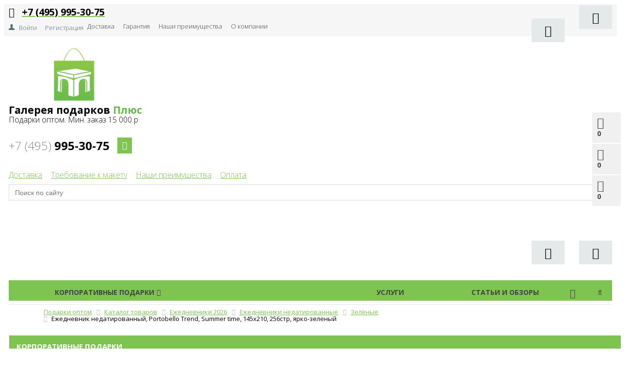

--- FILE ---
content_type: text/html; charset=UTF-8
request_url: https://ggplus.ru/catalog/zelyenye-nedatirovannye-ezhednevniki-optom/ezhednevnik-nedatirovannyy-portobello-trend-summer-time-145kh210-256str-yarko-zelenyy/
body_size: 47496
content:


<!DOCTYPE html>
<html>
<head>

	<title>Ежедневник недатированный, Portobello Trend, Summer time, 145х210, 256стр, ярко-зеленый | Недатированные ежедневники оптом, GGplus.ru</title>
	<link rel="dns-prefetch" href="https://fonts.gstatic.com"><link rel="preconnect" href="https://fonts.gstatic.com" crossorigin="anonymous"><link rel="preload" href="https://fonts.googleapis.com/css?family=Open+Sans:300,300italic,400,400italic,700,700italic&subset=latin,cyrillic,cyrillic-ext" as="fetch" crossorigin="anonymous"><script data-skip-moving="true" type="text/javascript">!function(e,n,t){"use strict";var o="https://fonts.googleapis.com/css?family=Open+Sans:300,300italic,400,400italic,700,700italic&subset=latin,cyrillic,cyrillic-ext",r="__3perf_googleFonts_f354c";function c(e){(n.head||n.body).appendChild(e)}function a(){var e=n.createElement("link");e.href=o,e.rel="stylesheet",c(e)}function f(e){if(!n.getElementById(r)){var t=n.createElement("style");t.id=r,c(t)}n.getElementById(r).innerHTML=e}e.FontFace&&e.FontFace.prototype.hasOwnProperty("display")?(t[r]&&f(t[r]),fetch(o).then(function(e){return e.text()}).then(function(e){return e.replace(/@font-face {/g,"@font-face{font-display:swap;")}).then(function(e){return t[r]=e}).then(f).catch(a)):a()}(window,document,localStorage);</script>
	<meta name="viewport" content="width=device-width, initial-scale=1.0, maximum-scale=1.2">
	<meta http-equiv="Content-Type" content="text/html; charset=UTF-8" />
<meta name="keywords" content="купить ежедневник недатированный, portobello trend, summer time, 145х210, 256стр, ярко-зеленый, оптом ежедневник недатированный, portobello trend, summer time, 145х210, 256стр, ярко-зеленый, недорого ежедневник недатированный, portobello trend, summer time, 145х210, 256стр, ярко-зеленый" />
<meta name="description" content="Жесткая обложка с визуальным эффектом «венецианской штукатурки» выполнена из искусственной кожи, на ощупь – слегка прорезиненная, с рельефной фактурой. Цвет форзаца – серый. Цветовая линейка представлена яркими летними тонами. Ляссе, круглая горизонтальная резинка-фиксатор.Материал: Искусственная кожа, материал Summer Time    " />
<link rel="canonical" href="https://ggplus.ru/catalog/zelyenye-nedatirovannye-ezhednevniki-optom/ezhednevnik-nedatirovannyy-portobello-trend-summer-time-145kh210-256str-yarko-zelenyy/" />
<script type="text/javascript" data-skip-moving="true">(function(w, d, n) {var cl = "bx-core";var ht = d.documentElement;var htc = ht ? ht.className : undefined;if (htc === undefined || htc.indexOf(cl) !== -1){return;}var ua = n.userAgent;if (/(iPad;)|(iPhone;)/i.test(ua)){cl += " bx-ios";}else if (/Windows/i.test(ua)){cl += ' bx-win';}else if (/Macintosh/i.test(ua)){cl += " bx-mac";}else if (/Linux/i.test(ua) && !/Android/i.test(ua)){cl += " bx-linux";}else if (/Android/i.test(ua)){cl += " bx-android";}cl += (/(ipad|iphone|android|mobile|touch)/i.test(ua) ? " bx-touch" : " bx-no-touch");cl += w.devicePixelRatio && w.devicePixelRatio >= 2? " bx-retina": " bx-no-retina";var ieVersion = -1;if (/AppleWebKit/.test(ua)){cl += " bx-chrome";}else if (/Opera/.test(ua)){cl += " bx-opera";}else if (/Firefox/.test(ua)){cl += " bx-firefox";}ht.className = htc ? htc + " " + cl : cl;})(window, document, navigator);</script>


<link href="/bitrix/css/main/bootstrap.min.css?1530801059121326" type="text/css"  rel="stylesheet" />
<style>@font-face{font-display:swap;font-family:'FontAwesome';src:url(/bitrix/css/main/../../fonts/fontawesome-webfont.eot?v=4.3.0);src:url("/bitrix/css/main/../../fonts/fontawesome-webfont.eot?#iefix&v=4.3.0") format('embedded-opentype'),url(/bitrix/css/main/../../fonts/fontawesome-webfont.woff2?v=4.3.0) format('woff2'),url(/bitrix/css/main/../../fonts/fontawesome-webfont.woff?v=4.3.0) format('woff'),url(/bitrix/css/main/../../fonts/fontawesome-webfont.ttf?v=4.3.0) format('truetype'),url("/bitrix/css/main/../../fonts/fontawesome-webfont.svg?v=4.3.0#fontawesomeregular") format('svg');font-weight:400;font-style:normal}.fa{display:inline-block;font:normal normal normal 14px/1 FontAwesome;font-size:inherit;text-rendering:auto;-webkit-font-smoothing:antialiased;-moz-osx-font-smoothing:grayscale;transform:translate(0,0)}.fa-lg{font-size:1.33333333em;line-height:.75em;vertical-align:-15%}.fa-2x{font-size:2em}.fa-3x{font-size:3em}.fa-4x{font-size:4em}.fa-5x{font-size:5em}.fa-fw{width:1.28571429em;text-align:center}.fa-ul{padding-left:0;margin-left:2.14285714em;list-style-type:none}.fa-ul>li{position:relative}.fa-li{position:absolute;left:-2.14285714em;width:2.14285714em;top:.14285714em;text-align:center}.fa-li.fa-lg{left:-1.85714286em}.fa-border{padding:.2em .25em .15em;border:solid .08em #eee;border-radius:.1em}.pull-right{float:right}.pull-left{float:left}.fa.pull-left{margin-right:.3em}.fa.pull-right{margin-left:.3em}.fa-spin{-webkit-animation:fa-spin 2s infinite linear;animation:fa-spin 2s infinite linear}.fa-pulse{-webkit-animation:fa-spin 1s infinite steps(8);animation:fa-spin 1s infinite steps(8)}@-webkit-keyframes fa-spin{0%{-webkit-transform:rotate(0deg);transform:rotate(0deg)}100%{-webkit-transform:rotate(359deg);transform:rotate(359deg)}}@keyframes fa-spin{0%{-webkit-transform:rotate(0deg);transform:rotate(0deg)}100%{-webkit-transform:rotate(359deg);transform:rotate(359deg)}}.fa-rotate-90{filter:progid:DXImageTransform.Microsoft.BasicImage(rotation=1);-webkit-transform:rotate(90deg);-ms-transform:rotate(90deg);transform:rotate(90deg)}.fa-rotate-180{filter:progid:DXImageTransform.Microsoft.BasicImage(rotation=2);-webkit-transform:rotate(180deg);-ms-transform:rotate(180deg);transform:rotate(180deg)}.fa-rotate-270{filter:progid:DXImageTransform.Microsoft.BasicImage(rotation=3);-webkit-transform:rotate(270deg);-ms-transform:rotate(270deg);transform:rotate(270deg)}.fa-flip-horizontal{filter:progid:DXImageTransform.Microsoft.BasicImage(rotation=0,mirror=1);-webkit-transform:scale(-1,1);-ms-transform:scale(-1,1);transform:scale(-1,1)}.fa-flip-vertical{filter:progid:DXImageTransform.Microsoft.BasicImage(rotation=2,mirror=1);-webkit-transform:scale(1,-1);-ms-transform:scale(1,-1);transform:scale(1,-1)}:root .fa-rotate-90,:root .fa-rotate-180,:root .fa-rotate-270,:root .fa-flip-horizontal,:root .fa-flip-vertical{filter:none}.fa-stack{position:relative;display:inline-block;width:2em;height:2em;line-height:2em;vertical-align:middle}.fa-stack-1x,.fa-stack-2x{position:absolute;left:0;width:100%;text-align:center}.fa-stack-1x{line-height:inherit}.fa-stack-2x{font-size:2em}.fa-inverse{color:#fff}.fa-glass:before{content:"\f000"}.fa-music:before{content:"\f001"}.fa-search:before{content:"\f002"}.fa-envelope-o:before{content:"\f003"}.fa-heart:before{content:"\f004"}.fa-star:before{content:"\f005"}.fa-star-o:before{content:"\f006"}.fa-user:before{content:"\f007"}.fa-film:before{content:"\f008"}.fa-th-large:before{content:"\f009"}.fa-th:before{content:"\f00a"}.fa-th-list:before{content:"\f00b"}.fa-check:before{content:"\f00c"}.fa-remove:before,.fa-close:before,.fa-times:before{content:"\f00d"}.fa-search-plus:before{content:"\f00e"}.fa-search-minus:before{content:"\f010"}.fa-power-off:before{content:"\f011"}.fa-signal:before{content:"\f012"}.fa-gear:before,.fa-cog:before{content:"\f013"}.fa-trash-o:before{content:"\f014"}.fa-home:before{content:"\f015"}.fa-file-o:before{content:"\f016"}.fa-clock-o:before{content:"\f017"}.fa-road:before{content:"\f018"}.fa-download:before{content:"\f019"}.fa-arrow-circle-o-down:before{content:"\f01a"}.fa-arrow-circle-o-up:before{content:"\f01b"}.fa-inbox:before{content:"\f01c"}.fa-play-circle-o:before{content:"\f01d"}.fa-rotate-right:before,.fa-repeat:before{content:"\f01e"}.fa-refresh:before{content:"\f021"}.fa-list-alt:before{content:"\f022"}.fa-lock:before{content:"\f023"}.fa-flag:before{content:"\f024"}.fa-headphones:before{content:"\f025"}.fa-volume-off:before{content:"\f026"}.fa-volume-down:before{content:"\f027"}.fa-volume-up:before{content:"\f028"}.fa-qrcode:before{content:"\f029"}.fa-barcode:before{content:"\f02a"}.fa-tag:before{content:"\f02b"}.fa-tags:before{content:"\f02c"}.fa-book:before{content:"\f02d"}.fa-bookmark:before{content:"\f02e"}.fa-print:before{content:"\f02f"}.fa-camera:before{content:"\f030"}.fa-font:before{content:"\f031"}.fa-bold:before{content:"\f032"}.fa-italic:before{content:"\f033"}.fa-text-height:before{content:"\f034"}.fa-text-width:before{content:"\f035"}.fa-align-left:before{content:"\f036"}.fa-align-center:before{content:"\f037"}.fa-align-right:before{content:"\f038"}.fa-align-justify:before{content:"\f039"}.fa-list:before{content:"\f03a"}.fa-dedent:before,.fa-outdent:before{content:"\f03b"}.fa-indent:before{content:"\f03c"}.fa-video-camera:before{content:"\f03d"}.fa-photo:before,.fa-image:before,.fa-picture-o:before{content:"\f03e"}.fa-pencil:before{content:"\f040"}.fa-map-marker:before{content:"\f041"}.fa-adjust:before{content:"\f042"}.fa-tint:before{content:"\f043"}.fa-edit:before,.fa-pencil-square-o:before{content:"\f044"}.fa-share-square-o:before{content:"\f045"}.fa-check-square-o:before{content:"\f046"}.fa-arrows:before{content:"\f047"}.fa-step-backward:before{content:"\f048"}.fa-fast-backward:before{content:"\f049"}.fa-backward:before{content:"\f04a"}.fa-play:before{content:"\f04b"}.fa-pause:before{content:"\f04c"}.fa-stop:before{content:"\f04d"}.fa-forward:before{content:"\f04e"}.fa-fast-forward:before{content:"\f050"}.fa-step-forward:before{content:"\f051"}.fa-eject:before{content:"\f052"}.fa-chevron-left:before{content:"\f053"}.fa-chevron-right:before{content:"\f054"}.fa-plus-circle:before{content:"\f055"}.fa-minus-circle:before{content:"\f056"}.fa-times-circle:before{content:"\f057"}.fa-check-circle:before{content:"\f058"}.fa-question-circle:before{content:"\f059"}.fa-info-circle:before{content:"\f05a"}.fa-crosshairs:before{content:"\f05b"}.fa-times-circle-o:before{content:"\f05c"}.fa-check-circle-o:before{content:"\f05d"}.fa-ban:before{content:"\f05e"}.fa-arrow-left:before{content:"\f060"}.fa-arrow-right:before{content:"\f061"}.fa-arrow-up:before{content:"\f062"}.fa-arrow-down:before{content:"\f063"}.fa-mail-forward:before,.fa-share:before{content:"\f064"}.fa-expand:before{content:"\f065"}.fa-compress:before{content:"\f066"}.fa-plus:before{content:"\f067"}.fa-minus:before{content:"\f068"}.fa-asterisk:before{content:"\f069"}.fa-exclamation-circle:before{content:"\f06a"}.fa-gift:before{content:"\f06b"}.fa-leaf:before{content:"\f06c"}.fa-fire:before{content:"\f06d"}.fa-eye:before{content:"\f06e"}.fa-eye-slash:before{content:"\f070"}.fa-warning:before,.fa-exclamation-triangle:before{content:"\f071"}.fa-plane:before{content:"\f072"}.fa-calendar:before{content:"\f073"}.fa-random:before{content:"\f074"}.fa-comment:before{content:"\f075"}.fa-magnet:before{content:"\f076"}.fa-chevron-up:before{content:"\f077"}.fa-chevron-down:before{content:"\f078"}.fa-retweet:before{content:"\f079"}.fa-shopping-cart:before{content:"\f07a"}.fa-folder:before{content:"\f07b"}.fa-folder-open:before{content:"\f07c"}.fa-arrows-v:before{content:"\f07d"}.fa-arrows-h:before{content:"\f07e"}.fa-bar-chart-o:before,.fa-bar-chart:before{content:"\f080"}.fa-twitter-square:before{content:"\f081"}.fa-facebook-square:before{content:"\f082"}.fa-camera-retro:before{content:"\f083"}.fa-key:before{content:"\f084"}.fa-gears:before,.fa-cogs:before{content:"\f085"}.fa-comments:before{content:"\f086"}.fa-thumbs-o-up:before{content:"\f087"}.fa-thumbs-o-down:before{content:"\f088"}.fa-star-half:before{content:"\f089"}.fa-heart-o:before{content:"\f08a"}.fa-sign-out:before{content:"\f08b"}.fa-linkedin-square:before{content:"\f08c"}.fa-thumb-tack:before{content:"\f08d"}.fa-external-link:before{content:"\f08e"}.fa-sign-in:before{content:"\f090"}.fa-trophy:before{content:"\f091"}.fa-github-square:before{content:"\f092"}.fa-upload:before{content:"\f093"}.fa-lemon-o:before{content:"\f094"}.fa-phone:before{content:"\f095"}.fa-square-o:before{content:"\f096"}.fa-bookmark-o:before{content:"\f097"}.fa-phone-square:before{content:"\f098"}.fa-twitter:before{content:"\f099"}.fa-facebook-f:before,.fa-facebook:before{content:"\f09a"}.fa-github:before{content:"\f09b"}.fa-unlock:before{content:"\f09c"}.fa-credit-card:before{content:"\f09d"}.fa-rss:before{content:"\f09e"}.fa-hdd-o:before{content:"\f0a0"}.fa-bullhorn:before{content:"\f0a1"}.fa-bell:before{content:"\f0f3"}.fa-certificate:before{content:"\f0a3"}.fa-hand-o-right:before{content:"\f0a4"}.fa-hand-o-left:before{content:"\f0a5"}.fa-hand-o-up:before{content:"\f0a6"}.fa-hand-o-down:before{content:"\f0a7"}.fa-arrow-circle-left:before{content:"\f0a8"}.fa-arrow-circle-right:before{content:"\f0a9"}.fa-arrow-circle-up:before{content:"\f0aa"}.fa-arrow-circle-down:before{content:"\f0ab"}.fa-globe:before{content:"\f0ac"}.fa-wrench:before{content:"\f0ad"}.fa-tasks:before{content:"\f0ae"}.fa-filter:before{content:"\f0b0"}.fa-briefcase:before{content:"\f0b1"}.fa-arrows-alt:before{content:"\f0b2"}.fa-group:before,.fa-users:before{content:"\f0c0"}.fa-chain:before,.fa-link:before{content:"\f0c1"}.fa-cloud:before{content:"\f0c2"}.fa-flask:before{content:"\f0c3"}.fa-cut:before,.fa-scissors:before{content:"\f0c4"}.fa-copy:before,.fa-files-o:before{content:"\f0c5"}.fa-paperclip:before{content:"\f0c6"}.fa-save:before,.fa-floppy-o:before{content:"\f0c7"}.fa-square:before{content:"\f0c8"}.fa-navicon:before,.fa-reorder:before,.fa-bars:before{content:"\f0c9"}.fa-list-ul:before{content:"\f0ca"}.fa-list-ol:before{content:"\f0cb"}.fa-strikethrough:before{content:"\f0cc"}.fa-underline:before{content:"\f0cd"}.fa-table:before{content:"\f0ce"}.fa-magic:before{content:"\f0d0"}.fa-truck:before{content:"\f0d1"}.fa-pinterest:before{content:"\f0d2"}.fa-pinterest-square:before{content:"\f0d3"}.fa-google-plus-square:before{content:"\f0d4"}.fa-google-plus:before{content:"\f0d5"}.fa-money:before{content:"\f0d6"}.fa-caret-down:before{content:"\f0d7"}.fa-caret-up:before{content:"\f0d8"}.fa-caret-left:before{content:"\f0d9"}.fa-caret-right:before{content:"\f0da"}.fa-columns:before{content:"\f0db"}.fa-unsorted:before,.fa-sort:before{content:"\f0dc"}.fa-sort-down:before,.fa-sort-desc:before{content:"\f0dd"}.fa-sort-up:before,.fa-sort-asc:before{content:"\f0de"}.fa-envelope:before{content:"\f0e0"}.fa-linkedin:before{content:"\f0e1"}.fa-rotate-left:before,.fa-undo:before{content:"\f0e2"}.fa-legal:before,.fa-gavel:before{content:"\f0e3"}.fa-dashboard:before,.fa-tachometer:before{content:"\f0e4"}.fa-comment-o:before{content:"\f0e5"}.fa-comments-o:before{content:"\f0e6"}.fa-flash:before,.fa-bolt:before{content:"\f0e7"}.fa-sitemap:before{content:"\f0e8"}.fa-umbrella:before{content:"\f0e9"}.fa-paste:before,.fa-clipboard:before{content:"\f0ea"}.fa-lightbulb-o:before{content:"\f0eb"}.fa-exchange:before{content:"\f0ec"}.fa-cloud-download:before{content:"\f0ed"}.fa-cloud-upload:before{content:"\f0ee"}.fa-user-md:before{content:"\f0f0"}.fa-stethoscope:before{content:"\f0f1"}.fa-suitcase:before{content:"\f0f2"}.fa-bell-o:before{content:"\f0a2"}.fa-coffee:before{content:"\f0f4"}.fa-cutlery:before{content:"\f0f5"}.fa-file-text-o:before{content:"\f0f6"}.fa-building-o:before{content:"\f0f7"}.fa-hospital-o:before{content:"\f0f8"}.fa-ambulance:before{content:"\f0f9"}.fa-medkit:before{content:"\f0fa"}.fa-fighter-jet:before{content:"\f0fb"}.fa-beer:before{content:"\f0fc"}.fa-h-square:before{content:"\f0fd"}.fa-plus-square:before{content:"\f0fe"}.fa-angle-double-left:before{content:"\f100"}.fa-angle-double-right:before{content:"\f101"}.fa-angle-double-up:before{content:"\f102"}.fa-angle-double-down:before{content:"\f103"}.fa-angle-left:before{content:"\f104"}.fa-angle-right:before{content:"\f105"}.fa-angle-up:before{content:"\f106"}.fa-angle-down:before{content:"\f107"}.fa-desktop:before{content:"\f108"}.fa-laptop:before{content:"\f109"}.fa-tablet:before{content:"\f10a"}.fa-mobile-phone:before,.fa-mobile:before{content:"\f10b"}.fa-circle-o:before{content:"\f10c"}.fa-quote-left:before{content:"\f10d"}.fa-quote-right:before{content:"\f10e"}.fa-spinner:before{content:"\f110"}.fa-circle:before{content:"\f111"}.fa-mail-reply:before,.fa-reply:before{content:"\f112"}.fa-github-alt:before{content:"\f113"}.fa-folder-o:before{content:"\f114"}.fa-folder-open-o:before{content:"\f115"}.fa-smile-o:before{content:"\f118"}.fa-frown-o:before{content:"\f119"}.fa-meh-o:before{content:"\f11a"}.fa-gamepad:before{content:"\f11b"}.fa-keyboard-o:before{content:"\f11c"}.fa-flag-o:before{content:"\f11d"}.fa-flag-checkered:before{content:"\f11e"}.fa-terminal:before{content:"\f120"}.fa-code:before{content:"\f121"}.fa-mail-reply-all:before,.fa-reply-all:before{content:"\f122"}.fa-star-half-empty:before,.fa-star-half-full:before,.fa-star-half-o:before{content:"\f123"}.fa-location-arrow:before{content:"\f124"}.fa-crop:before{content:"\f125"}.fa-code-fork:before{content:"\f126"}.fa-unlink:before,.fa-chain-broken:before{content:"\f127"}.fa-question:before{content:"\f128"}.fa-info:before{content:"\f129"}.fa-exclamation:before{content:"\f12a"}.fa-superscript:before{content:"\f12b"}.fa-subscript:before{content:"\f12c"}.fa-eraser:before{content:"\f12d"}.fa-puzzle-piece:before{content:"\f12e"}.fa-microphone:before{content:"\f130"}.fa-microphone-slash:before{content:"\f131"}.fa-shield:before{content:"\f132"}.fa-calendar-o:before{content:"\f133"}.fa-fire-extinguisher:before{content:"\f134"}.fa-rocket:before{content:"\f135"}.fa-maxcdn:before{content:"\f136"}.fa-chevron-circle-left:before{content:"\f137"}.fa-chevron-circle-right:before{content:"\f138"}.fa-chevron-circle-up:before{content:"\f139"}.fa-chevron-circle-down:before{content:"\f13a"}.fa-html5:before{content:"\f13b"}.fa-css3:before{content:"\f13c"}.fa-anchor:before{content:"\f13d"}.fa-unlock-alt:before{content:"\f13e"}.fa-bullseye:before{content:"\f140"}.fa-ellipsis-h:before{content:"\f141"}.fa-ellipsis-v:before{content:"\f142"}.fa-rss-square:before{content:"\f143"}.fa-play-circle:before{content:"\f144"}.fa-ticket:before{content:"\f145"}.fa-minus-square:before{content:"\f146"}.fa-minus-square-o:before{content:"\f147"}.fa-level-up:before{content:"\f148"}.fa-level-down:before{content:"\f149"}.fa-check-square:before{content:"\f14a"}.fa-pencil-square:before{content:"\f14b"}.fa-external-link-square:before{content:"\f14c"}.fa-share-square:before{content:"\f14d"}.fa-compass:before{content:"\f14e"}.fa-toggle-down:before,.fa-caret-square-o-down:before{content:"\f150"}.fa-toggle-up:before,.fa-caret-square-o-up:before{content:"\f151"}.fa-toggle-right:before,.fa-caret-square-o-right:before{content:"\f152"}.fa-euro:before,.fa-eur:before{content:"\f153"}.fa-gbp:before{content:"\f154"}.fa-dollar:before,.fa-usd:before{content:"\f155"}.fa-rupee:before,.fa-inr:before{content:"\f156"}.fa-cny:before,.fa-rmb:before,.fa-yen:before,.fa-jpy:before{content:"\f157"}.fa-ruble:before,.fa-rouble:before,.fa-rub:before{content:"\f158"}.fa-won:before,.fa-krw:before{content:"\f159"}.fa-bitcoin:before,.fa-btc:before{content:"\f15a"}.fa-file:before{content:"\f15b"}.fa-file-text:before{content:"\f15c"}.fa-sort-alpha-asc:before{content:"\f15d"}.fa-sort-alpha-desc:before{content:"\f15e"}.fa-sort-amount-asc:before{content:"\f160"}.fa-sort-amount-desc:before{content:"\f161"}.fa-sort-numeric-asc:before{content:"\f162"}.fa-sort-numeric-desc:before{content:"\f163"}.fa-thumbs-up:before{content:"\f164"}.fa-thumbs-down:before{content:"\f165"}.fa-youtube-square:before{content:"\f166"}.fa-youtube:before{content:"\f167"}.fa-xing:before{content:"\f168"}.fa-xing-square:before{content:"\f169"}.fa-youtube-play:before{content:"\f16a"}.fa-dropbox:before{content:"\f16b"}.fa-stack-overflow:before{content:"\f16c"}.fa-instagram:before{content:"\f16d"}.fa-flickr:before{content:"\f16e"}.fa-adn:before{content:"\f170"}.fa-bitbucket:before{content:"\f171"}.fa-bitbucket-square:before{content:"\f172"}.fa-tumblr:before{content:"\f173"}.fa-tumblr-square:before{content:"\f174"}.fa-long-arrow-down:before{content:"\f175"}.fa-long-arrow-up:before{content:"\f176"}.fa-long-arrow-left:before{content:"\f177"}.fa-long-arrow-right:before{content:"\f178"}.fa-apple:before{content:"\f179"}.fa-windows:before{content:"\f17a"}.fa-android:before{content:"\f17b"}.fa-linux:before{content:"\f17c"}.fa-dribbble:before{content:"\f17d"}.fa-skype:before{content:"\f17e"}.fa-foursquare:before{content:"\f180"}.fa-trello:before{content:"\f181"}.fa-female:before{content:"\f182"}.fa-male:before{content:"\f183"}.fa-gittip:before,.fa-gratipay:before{content:"\f184"}.fa-sun-o:before{content:"\f185"}.fa-moon-o:before{content:"\f186"}.fa-archive:before{content:"\f187"}.fa-bug:before{content:"\f188"}.fa-vk:before{content:"\f189"}.fa-weibo:before{content:"\f18a"}.fa-renren:before{content:"\f18b"}.fa-pagelines:before{content:"\f18c"}.fa-stack-exchange:before{content:"\f18d"}.fa-arrow-circle-o-right:before{content:"\f18e"}.fa-arrow-circle-o-left:before{content:"\f190"}.fa-toggle-left:before,.fa-caret-square-o-left:before{content:"\f191"}.fa-dot-circle-o:before{content:"\f192"}.fa-wheelchair:before{content:"\f193"}.fa-vimeo-square:before{content:"\f194"}.fa-turkish-lira:before,.fa-try:before{content:"\f195"}.fa-plus-square-o:before{content:"\f196"}.fa-space-shuttle:before{content:"\f197"}.fa-slack:before{content:"\f198"}.fa-envelope-square:before{content:"\f199"}.fa-wordpress:before{content:"\f19a"}.fa-openid:before{content:"\f19b"}.fa-institution:before,.fa-bank:before,.fa-university:before{content:"\f19c"}.fa-mortar-board:before,.fa-graduation-cap:before{content:"\f19d"}.fa-yahoo:before{content:"\f19e"}.fa-google:before{content:"\f1a0"}.fa-reddit:before{content:"\f1a1"}.fa-reddit-square:before{content:"\f1a2"}.fa-stumbleupon-circle:before{content:"\f1a3"}.fa-stumbleupon:before{content:"\f1a4"}.fa-delicious:before{content:"\f1a5"}.fa-digg:before{content:"\f1a6"}.fa-pied-piper:before{content:"\f1a7"}.fa-pied-piper-alt:before{content:"\f1a8"}.fa-drupal:before{content:"\f1a9"}.fa-joomla:before{content:"\f1aa"}.fa-language:before{content:"\f1ab"}.fa-fax:before{content:"\f1ac"}.fa-building:before{content:"\f1ad"}.fa-child:before{content:"\f1ae"}.fa-paw:before{content:"\f1b0"}.fa-spoon:before{content:"\f1b1"}.fa-cube:before{content:"\f1b2"}.fa-cubes:before{content:"\f1b3"}.fa-behance:before{content:"\f1b4"}.fa-behance-square:before{content:"\f1b5"}.fa-steam:before{content:"\f1b6"}.fa-steam-square:before{content:"\f1b7"}.fa-recycle:before{content:"\f1b8"}.fa-automobile:before,.fa-car:before{content:"\f1b9"}.fa-cab:before,.fa-taxi:before{content:"\f1ba"}.fa-tree:before{content:"\f1bb"}.fa-spotify:before{content:"\f1bc"}.fa-deviantart:before{content:"\f1bd"}.fa-soundcloud:before{content:"\f1be"}.fa-database:before{content:"\f1c0"}.fa-file-pdf-o:before{content:"\f1c1"}.fa-file-word-o:before{content:"\f1c2"}.fa-file-excel-o:before{content:"\f1c3"}.fa-file-powerpoint-o:before{content:"\f1c4"}.fa-file-photo-o:before,.fa-file-picture-o:before,.fa-file-image-o:before{content:"\f1c5"}.fa-file-zip-o:before,.fa-file-archive-o:before{content:"\f1c6"}.fa-file-sound-o:before,.fa-file-audio-o:before{content:"\f1c7"}.fa-file-movie-o:before,.fa-file-video-o:before{content:"\f1c8"}.fa-file-code-o:before{content:"\f1c9"}.fa-vine:before{content:"\f1ca"}.fa-codepen:before{content:"\f1cb"}.fa-jsfiddle:before{content:"\f1cc"}.fa-life-bouy:before,.fa-life-buoy:before,.fa-life-saver:before,.fa-support:before,.fa-life-ring:before{content:"\f1cd"}.fa-circle-o-notch:before{content:"\f1ce"}.fa-ra:before,.fa-rebel:before{content:"\f1d0"}.fa-ge:before,.fa-empire:before{content:"\f1d1"}.fa-git-square:before{content:"\f1d2"}.fa-git:before{content:"\f1d3"}.fa-hacker-news:before{content:"\f1d4"}.fa-tencent-weibo:before{content:"\f1d5"}.fa-qq:before{content:"\f1d6"}.fa-wechat:before,.fa-weixin:before{content:"\f1d7"}.fa-send:before,.fa-paper-plane:before{content:"\f1d8"}.fa-send-o:before,.fa-paper-plane-o:before{content:"\f1d9"}.fa-history:before{content:"\f1da"}.fa-genderless:before,.fa-circle-thin:before{content:"\f1db"}.fa-header:before{content:"\f1dc"}.fa-paragraph:before{content:"\f1dd"}.fa-sliders:before{content:"\f1de"}.fa-share-alt:before{content:"\f1e0"}.fa-share-alt-square:before{content:"\f1e1"}.fa-bomb:before{content:"\f1e2"}.fa-soccer-ball-o:before,.fa-futbol-o:before{content:"\f1e3"}.fa-tty:before{content:"\f1e4"}.fa-binoculars:before{content:"\f1e5"}.fa-plug:before{content:"\f1e6"}.fa-slideshare:before{content:"\f1e7"}.fa-twitch:before{content:"\f1e8"}.fa-yelp:before{content:"\f1e9"}.fa-newspaper-o:before{content:"\f1ea"}.fa-wifi:before{content:"\f1eb"}.fa-calculator:before{content:"\f1ec"}.fa-paypal:before{content:"\f1ed"}.fa-google-wallet:before{content:"\f1ee"}.fa-cc-visa:before{content:"\f1f0"}.fa-cc-mastercard:before{content:"\f1f1"}.fa-cc-discover:before{content:"\f1f2"}.fa-cc-amex:before{content:"\f1f3"}.fa-cc-paypal:before{content:"\f1f4"}.fa-cc-stripe:before{content:"\f1f5"}.fa-bell-slash:before{content:"\f1f6"}.fa-bell-slash-o:before{content:"\f1f7"}.fa-trash:before{content:"\f1f8"}.fa-copyright:before{content:"\f1f9"}.fa-at:before{content:"\f1fa"}.fa-eyedropper:before{content:"\f1fb"}.fa-paint-brush:before{content:"\f1fc"}.fa-birthday-cake:before{content:"\f1fd"}.fa-area-chart:before{content:"\f1fe"}.fa-pie-chart:before{content:"\f200"}.fa-line-chart:before{content:"\f201"}.fa-lastfm:before{content:"\f202"}.fa-lastfm-square:before{content:"\f203"}.fa-toggle-off:before{content:"\f204"}.fa-toggle-on:before{content:"\f205"}.fa-bicycle:before{content:"\f206"}.fa-bus:before{content:"\f207"}.fa-ioxhost:before{content:"\f208"}.fa-angellist:before{content:"\f209"}.fa-cc:before{content:"\f20a"}.fa-shekel:before,.fa-sheqel:before,.fa-ils:before{content:"\f20b"}.fa-meanpath:before{content:"\f20c"}.fa-buysellads:before{content:"\f20d"}.fa-connectdevelop:before{content:"\f20e"}.fa-dashcube:before{content:"\f210"}.fa-forumbee:before{content:"\f211"}.fa-leanpub:before{content:"\f212"}.fa-sellsy:before{content:"\f213"}.fa-shirtsinbulk:before{content:"\f214"}.fa-simplybuilt:before{content:"\f215"}.fa-skyatlas:before{content:"\f216"}.fa-cart-plus:before{content:"\f217"}.fa-cart-arrow-down:before{content:"\f218"}.fa-diamond:before{content:"\f219"}.fa-ship:before{content:"\f21a"}.fa-user-secret:before{content:"\f21b"}.fa-motorcycle:before{content:"\f21c"}.fa-street-view:before{content:"\f21d"}.fa-heartbeat:before{content:"\f21e"}.fa-venus:before{content:"\f221"}.fa-mars:before{content:"\f222"}.fa-mercury:before{content:"\f223"}.fa-transgender:before{content:"\f224"}.fa-transgender-alt:before{content:"\f225"}.fa-venus-double:before{content:"\f226"}.fa-mars-double:before{content:"\f227"}.fa-venus-mars:before{content:"\f228"}.fa-mars-stroke:before{content:"\f229"}.fa-mars-stroke-v:before{content:"\f22a"}.fa-mars-stroke-h:before{content:"\f22b"}.fa-neuter:before{content:"\f22c"}.fa-facebook-official:before{content:"\f230"}.fa-pinterest-p:before{content:"\f231"}.fa-whatsapp:before{content:"\f232"}.fa-server:before{content:"\f233"}.fa-user-plus:before{content:"\f234"}.fa-user-times:before{content:"\f235"}.fa-hotel:before,.fa-bed:before{content:"\f236"}.fa-viacoin:before{content:"\f237"}.fa-train:before{content:"\f238"}.fa-subway:before{content:"\f239"}.fa-medium:before{content:"\f23a"}</style>
<style>:root{--ui-text-letter-spacing-auto:auto;--ui-text-letter-spacing-neg-3:-.01em;--ui-text-letter-spacing-neg-2:-.02em;--ui-text-letter-spacing-neg-1:-.03em;--ui-text-letter-spacing-3:.15em;--ui-text-letter-spacing-2:.1em;--ui-text-letter-spacing-1:.025em;--ui-text-decoration-style-dashed:dashed;--ui-text-decoration-style-wavy:wavy;--ui-text-decoration-style-dotted:dotted;--ui-text-decoration-style-double:double;--ui-text-decoration-style-solid:solid;--ui-text-decoration-line-overline:overline;--ui-text-decoration-line-line-through:line-through;--ui-text-decoration-line-underline:underline;--ui-text-transform-lowercase:lowercase;--ui-text-transform-uppercase:uppercase;--ui-text-transform-capitalize:capitalize;--ui-text-transform-none:none;--ui-space-inset-8xl:72px;--ui-space-inset-7xl:64px;--ui-space-inset-6xl:48px;--ui-space-inset-5xl:40px;--ui-space-inset-4xl:36px;--ui-space-inset-3xl:32px;--ui-space-inset-2xl:28px;--ui-space-inset-xl:24px;--ui-space-inset-lg:20px;--ui-space-inset-md:16px;--ui-space-inset-sm:12px;--ui-space-inset-xs:8px;--ui-space-inset-2xs:4px;--ui-space-inset-3xs:2px;--ui-space-inset-none:0;--ui-space-inline-8xl-neg:-72px;--ui-space-inline-7xl-neg:-64px;--ui-space-inline-6xl-neg:-48px;--ui-space-inline-5xl-neg:-40px;--ui-space-inline-4xl-neg:-36px;--ui-space-inline-3xl-neg:-32px;--ui-space-inline-2xl-neg:-28px;--ui-space-inline-xl-neg:-24px;--ui-space-inline-lg-neg:-20px;--ui-space-inline-md-neg:-16px;--ui-space-inline-sm-neg:-12px;--ui-space-inline-xs-neg:-8px;--ui-space-inline-2xs-neg:-4px;--ui-space-inline-3xs-neg:-2px;--ui-space-inline-8xl:72px;--ui-space-inline-7xl:64px;--ui-space-inline-6xl:48px;--ui-space-inline-5xl:40px;--ui-space-inline-4xl:36px;--ui-space-inline-3xl:32px;--ui-space-inline-2xl:28px;--ui-space-inline-xl:24px;--ui-space-inline-lg:20px;--ui-space-inline-md:16px;--ui-space-inline-sm:12px;--ui-space-inline-xs:8px;--ui-space-inline-2xs:4px;--ui-space-inline-3xs:2px;--ui-space-inline-none:0;--ui-space-stack-8xl-neg:-72px;--ui-space-stack-7xl-neg:-64px;--ui-space-stack-6xl-neg:-48px;--ui-space-stack-5xl-neg:-40px;--ui-space-stack-4xl-neg:-36px;--ui-space-stack-3xl-neg:-32px;--ui-space-stack-2xl-neg:-28px;--ui-space-stack-xl-neg:-24px;--ui-space-stack-lg-neg:-20px;--ui-space-stack-md-neg:-16px;--ui-space-stack-sm-neg:-12px;--ui-space-stack-xs-neg:-8px;--ui-space-stack-2xs-neg:-4px;--ui-space-stack-3xs-neg:-2px;--ui-space-stack-8xl:72px;--ui-space-stack-7xl:64px;--ui-space-stack-6xl:48px;--ui-space-stack-5xl:40px;--ui-space-stack-4xl:36px;--ui-space-stack-3xl:32px;--ui-space-stack-2xl:28px;--ui-space-stack-xl:24px;--ui-space-stack-lg:20px;--ui-space-stack-md:16px;--ui-space-stack-sm:12px;--ui-space-stack-xs:8px;--ui-space-stack-2xs:4px;--ui-space-stack-3xs:2px;--ui-space-stack-none:0;--ui-size-8xl:72px;--ui-size-7xl:64px;--ui-size-6xl:48px;--ui-size-5xl:40px;--ui-size-4xl:36px;--ui-size-3xl:32px;--ui-size-2xl:28px;--ui-size-xl:24px;--ui-size-lg:20px;--ui-size-md:16px;--ui-size-sm:12px;--ui-size-xs:8px;--ui-size-2xs:4px;--ui-size-3xs:2px;--ui-size-none:0;--ui-shadow-left-4xl:-16px 0 24px 0 rgba(0,0,0,.11);--ui-shadow-left-3xl:-12px 0 17px 0 rgba(0,0,0,.1);--ui-shadow-left-2xl:-8px 0 10px 0 rgba(0,0,0,.1);--ui-shadow-left-xl:-6px 0 10px 0 rgba(0,0,0,.1);--ui-shadow-left-l:-4px 0 5px 0 rgba(0,0,0,.08);--ui-shadow-left-m:-3px 0 4px 0 rgba(0,0,0,.08);--ui-shadow-left-s:-2px 0 4px 0 rgba(0,0,0,.08);--ui-shadow-left-xs:-2px 0 2px 0 rgba(0,0,0,.07);--ui-shadow-left-2xs:-1px 0 2px 0 rgba(0,0,0,.06);--ui-shadow-bottom-4xl:0 16px 24px 0 rgba(0,0,0,.11);--ui-shadow-bottom-3xl:0 12px 17px 0 rgba(0,0,0,.1);--ui-shadow-bottom-2xl:0 8px 10px 0 rgba(0,0,0,.1);--ui-shadow-bottom-xl:0 6px 10px 0 rgba(0,0,0,.1);--ui-shadow-bottom-l:0 4px 5px 0 rgba(0,0,0,.08);--ui-shadow-bottom-m:0 3px 4px 0 rgba(0,0,0,.08);--ui-shadow-bottom-s:0 2px 4px 0 rgba(0,0,0,.08);--ui-shadow-bottom-xs:0 2px 2px 0 rgba(0,0,0,.07);--ui-shadow-bottom-2xs:0 1px 2px 0 rgba(0,0,0,.06);--ui-shadow-right-4xl:16px 0 24px 0 rgba(0,0,0,.11);--ui-shadow-right-3xl:12px 0 17px 0 rgba(0,0,0,.1);--ui-shadow-right-2xl:8px 0 10px 0 rgba(0,0,0,.1);--ui-shadow-right-xl:6px 0 10px 0 rgba(0,0,0,.1);--ui-shadow-right-l:4px 0 5px 0 rgba(0,0,0,.08);--ui-shadow-right-m:3px 0 4px 0 rgba(0,0,0,.08);--ui-shadow-right-s:2px 0 4px 0 rgba(0,0,0,.08);--ui-shadow-right-xs:2px 0 2px 0 rgba(0,0,0,.07);--ui-shadow-right-2xs:1px 0 2px 0 rgba(0,0,0,.06);--ui-shadow-top-4xl:0 -16px 24px 0 rgba(0,0,0,.11);--ui-shadow-top-3xl:0 -12px 17px 0 rgba(0,0,0,.1);--ui-shadow-top-2xl:0 -8px 10px 0 rgba(0,0,0,.1);--ui-shadow-top-xl:0 -6px 10px 0 rgba(0,0,0,.1);--ui-shadow-top-l:0 -4px 5px 0 rgba(0,0,0,.08);--ui-shadow-top-m:0 -3px 4px 0 rgba(0,0,0,.08);--ui-shadow-top-s:0 -2px 4px 0 rgba(0,0,0,.08);--ui-shadow-top-xs:0 -2px 2px 0 rgba(0,0,0,.07);--ui-shadow-top-2xs:0 -1px 2px 0 rgba(0,0,0,.06);--ui-opacity-none:0;--ui-opacity-full:1;--ui-opacity-90:.9;--ui-opacity-80:.8;--ui-opacity-70:.7;--ui-opacity-60:.6;--ui-opacity-50:.5;--ui-opacity-40:.4;--ui-opacity-30:.3;--ui-opacity-20:.2;--ui-opacity-10:.1;--ui-opacity-5:.05;--ui-font-line-height-3xl:2;--ui-font-line-height-2xl:1.75;--ui-font-line-height-xl:1.62;--ui-font-line-height-lg:1.5;--ui-font-line-height-md:1.4;--ui-font-line-height-sm:1.35;--ui-font-line-height-2xs:1.3;--ui-font-line-height-3xs:1.2;--ui-font-line-height-reset:1;--ui-font-size-5xl:28px;--ui-font-size-4xl:24px;--ui-font-size-3xl:22px;--ui-font-size-2xl:18px;--ui-font-size-xl:16px;--ui-font-size-lg:15px;--ui-font-size-md:14px;--ui-font-size-sm:13px;--ui-font-size-xs:12px;--ui-font-size-3xs:11px;--ui-font-size-4xs:10px;--ui-font-size-5xs:9px;--ui-font-size-6xs:8px;--ui-font-size-7xs:7px;--ui-font-weight-extra-black:950;--ui-font-weight-black:900;--ui-font-weight-extra-bold:800;--ui-font-weight-bold:700;--ui-font-weight-semi-bold:600;--ui-font-weight-medium:500;--ui-font-weight-normal:400;--ui-font-weight-regular:400;--ui-font-weight-light:300;--ui-font-weight-extra-light:200;--ui-font-weight-thin:100;--ui-font-family-helvetica:"Helvetica Neue",Helvetica,Arial,sans-serif;--ui-font-family-system-mono:ui-monospace,SFMono-Regular,"SF Mono",Consolas,"Liberation Mono",Menlo,monospace;--ui-font-family-system:system-ui,-apple-system,BlinkMacSystemFont,"Segoe UI",Roboto,Ubuntu,"Helvetica Neue",Arial,sans-serif,'Apple Color Emoji','Segoe UI Emoji','Segoe UI Symbol';--ui-color-palette-beige-base:#fdfae1;--ui-color-palette-beige-base-rgb:253,250,225;--ui-color-palette-gray-02:#f8fafb;--ui-color-palette-gray-02-rgb:248,250,251;--ui-color-palette-gray-03:#f5f7f8;--ui-color-palette-gray-03-rgb:245,247,248;--ui-color-palette-gray-04:#f1f4f6;--ui-color-palette-gray-04-rgb:241,244,246;--ui-color-palette-gray-05:#eef2f4;--ui-color-palette-gray-05-rgb:238,242,244;--ui-color-palette-gray-90:#525c69;--ui-color-palette-gray-90-rgb:82,92,105;--ui-color-palette-gray-80:#6a737f;--ui-color-palette-gray-80-rgb:106,115,127;--ui-color-palette-gray-70:#828b95;--ui-color-palette-gray-70-rgb:130,139,149;--ui-color-palette-gray-60:#959ca4;--ui-color-palette-gray-60-rgb:149,156,164;--ui-color-palette-gray-50:#a8adb4;--ui-color-palette-gray-50-rgb:168,173,180;--ui-color-palette-gray-40:#bdc1c6;--ui-color-palette-gray-40-rgb:189,193,198;--ui-color-palette-gray-35:#c9ccd0;--ui-color-palette-gray-35-rgb:201,204,208;--ui-color-palette-gray-30:#d5d7db;--ui-color-palette-gray-30-rgb:213,215,219;--ui-color-palette-gray-20:#dfe0e3;--ui-color-palette-gray-20-rgb:223,224,227;--ui-color-palette-gray-15:#e6e7e9;--ui-color-palette-gray-15-rgb:230,231,233;--ui-color-palette-gray-10:#edeef0;--ui-color-palette-gray-10-rgb:237,238,240;--ui-color-palette-red-solid:#f0371b;--ui-color-palette-red-solid-rgb:240,55,27;--ui-color-palette-red-95:#800602;--ui-color-palette-red-95-rgb:128,6,2;--ui-color-palette-red-90:#9a0703;--ui-color-palette-red-90-rgb:154,7,3;--ui-color-palette-red-80:#c21b16;--ui-color-palette-red-80-rgb:194,27,22;--ui-color-palette-red-70:#e92f2a;--ui-color-palette-red-70-rgb:233,47,42;--ui-color-palette-red-60:#f4433e;--ui-color-palette-red-60-rgb:244,67,62;--ui-color-palette-red-50:#ff5752;--ui-color-palette-red-50-rgb:255,87,82;--ui-color-palette-red-45:#ff7c78;--ui-color-palette-red-45-rgb:255,124,120;--ui-color-palette-red-40:#ff9a97;--ui-color-palette-red-40-rgb:255,154,151;--ui-color-palette-red-30:#ffcdcc;--ui-color-palette-red-30-rgb:255,205,204;--ui-color-palette-red-25:#ffdcdb;--ui-color-palette-red-25-rgb:255,220,219;--ui-color-palette-red-20:#ffe8e8;--ui-color-palette-red-20-rgb:255,232,232;--ui-color-palette-red-10:#fff8f8;--ui-color-palette-red-10-rgb:255,248,248;--ui-color-palette-orange-95:#614000;--ui-color-palette-orange-95-rgb:97,64,0;--ui-color-palette-orange-90:#7a5100;--ui-color-palette-orange-90-rgb:122,81,0;--ui-color-palette-orange-80:#9f6a00;--ui-color-palette-orange-80-rgb:159,106,0;--ui-color-palette-orange-70:#c48300;--ui-color-palette-orange-70-rgb:196,131,0;--ui-color-palette-orange-60:#e89b06;--ui-color-palette-orange-60-rgb:232,155,6;--ui-color-palette-orange-50:#ffa900;--ui-color-palette-orange-50-rgb:255,169,0;--ui-color-palette-orange-40:#ffc34d;--ui-color-palette-orange-40-rgb:255,195,77;--ui-color-palette-orange-30:#ffe1a6;--ui-color-palette-orange-30-rgb:255,225,166;--ui-color-palette-orange-25:#ffe9be;--ui-color-palette-orange-25-rgb:255,233,190;--ui-color-palette-orange-20:#fff1d6;--ui-color-palette-orange-20-rgb:255,241,214;--ui-color-palette-orange-10:#fffaf0;--ui-color-palette-orange-10-rgb:255,250,240;--ui-color-palette-green-95:#3d4f00;--ui-color-palette-green-95-rgb:61,79,0;--ui-color-palette-green-90:#506900;--ui-color-palette-green-90-rgb:80,105,0;--ui-color-palette-green-80:#688800;--ui-color-palette-green-80-rgb:104,136,0;--ui-color-palette-green-70:#7fa800;--ui-color-palette-green-70-rgb:127,168,0;--ui-color-palette-green-60:#8dbb00;--ui-color-palette-green-60-rgb:141,187,0;--ui-color-palette-green-55:#9dcf00;--ui-color-palette-green-55-rgb:157,207,0;--ui-color-palette-green-50:#9dcf00;--ui-color-palette-green-50-rgb:157,207,0;--ui-color-palette-green-40:#bbde4d;--ui-color-palette-green-40-rgb:187,222,77;--ui-color-palette-green-35:#cfe780;--ui-color-palette-green-35-rgb:207,231,128;--ui-color-palette-green-30:#e2f1b3;--ui-color-palette-green-30-rgb:226,241,179;--ui-color-palette-green-25:#faf6c3;--ui-color-palette-green-25-rgb:250,246,195;--ui-color-palette-green-20:#f1fbd0;--ui-color-palette-green-20-rgb:241,251,208;--ui-color-palette-green-10:#fafded;--ui-color-palette-green-10-rgb:250,253,237;--ui-color-palette-blue-95:#004f69;--ui-color-palette-blue-95-rgb:0,79,105;--ui-color-palette-blue-90:#006484;--ui-color-palette-blue-90-rgb:0,100,132;--ui-color-palette-blue-80:#00789e;--ui-color-palette-blue-80-rgb:0,120,158;--ui-color-palette-blue-70:#008dba;--ui-color-palette-blue-70-rgb:0,141,186;--ui-color-palette-blue-60:#11a9d9;--ui-color-palette-blue-60-rgb:17,169,217;--ui-color-palette-blue-50:#2fc6f6;--ui-color-palette-blue-50-rgb:47,198,246;--ui-color-palette-blue-40:#7fdefc;--ui-color-palette-blue-40-rgb:127,222,252;--ui-color-palette-blue-30:#c3f0ff;--ui-color-palette-blue-30-rgb:195,240,255;--ui-color-palette-blue-25:#d3f4ff;--ui-color-palette-blue-25-rgb:211,244,255;--ui-color-palette-blue-20:#e5f9ff;--ui-color-palette-blue-20-rgb:229,249,255;--ui-color-palette-blue-15:#ecfafe;--ui-color-palette-blue-15-rgb:236,250,254;--ui-color-palette-blue-10:#f4fcfe;--ui-color-palette-blue-10-rgb:244,252,254;--ui-color-palette-white-base:#fff;--ui-color-palette-white-base-rgb:255,255,255;--ui-color-palette-black-base:#333;--ui-color-palette-black-base-rgb:51,51,51;--ui-color-palette-black-solid:#000;--ui-color-palette-black-solid-rgb:0,0,0;--ui-color-overlay-base:rgba(255,255,255,.5);--ui-color-accent-yellow:#fef3b8;--ui-color-accent-yellow-rgb:254,243,184;--ui-color-accent-purple:#a77bde;--ui-color-accent-purple-rgb:167,123,222;--ui-color-accent-turquoise:#05b5ab;--ui-color-accent-turquoise-rgb:5,181,171;--ui-color-accent-green:#29ad49;--ui-color-accent-green-rgb:41,173,73;--ui-color-accent-brown:#ae914b;--ui-color-accent-brown-rgb:174,145,75;--ui-color-accent-pink:#fb6dba;--ui-color-accent-pink-rgb:251,109,186;--ui-color-accent-aqua:#55d0e0;--ui-color-accent-aqua-rgb:85,208,224;--ui-color-accent-light-blue:#559be6;--ui-color-accent-light-blue-rgb:85,155,230;--ui-color-tag-9:#e2e3e5;--ui-color-tag-9-rgb:226,227,229;--ui-color-tag-8:#ccd3dd;--ui-color-tag-8-rgb:204,211,221;--ui-color-tag-7:#dfc684;--ui-color-tag-7-rgb:223,198,132;--ui-color-tag-6:#ace5ec;--ui-color-tag-6-rgb:172,229,236;--ui-color-tag-5:#c2d1f0;--ui-color-tag-5-rgb:194,209,240;--ui-color-tag-4:#87eda0;--ui-color-tag-4-rgb:135,237,160;--ui-color-tag-3:#dbf087;--ui-color-tag-3-rgb:219,240,135;--ui-color-tag-2:#00baf2;--ui-color-tag-2-rgb:0,186,242;--ui-color-tag-1:#bcedfc;--ui-color-tag-1-rgb:188,237,252;--ui-color-link-primary-base:#2066b0;--ui-color-link-primary-base-rgb:32,102,176;--ui-color-background-none:none;--ui-color-background-transparent:transparent;--ui-border-width-thick:2px;--ui-border-width-thin:1px;--ui-border-radius-pill:99rem;--ui-border-radius-circle:50%;--ui-border-radius-3xl:20px;--ui-border-radius-2xl:16px;--ui-border-radius-xl:14px;--ui-border-radius-lg:12px;--ui-border-radius-md:10px;--ui-border-radius-sm:8px;--ui-border-radius-xs:6px;--ui-border-radius-2xs:4px;--ui-border-radius-3xs:2px;--ui-border-radius-none:0;--ui-typography-text-lg-font-weight:400;--ui-typography-text-lg-line-height:1.4;--ui-typography-text-lg-font-size:var(--ui-font-size-lg);--ui-typography-text-md-font-weight:400;--ui-typography-text-md-line-height:1.4;--ui-typography-text-md-font-size:var(--ui-font-size-md);--ui-typography-text-sm-font-weight:400;--ui-typography-text-sm-line-height:1.4;--ui-typography-text-sm-font-size:var(--ui-font-size-sm);--ui-typography-text-xs-font-weight:400;--ui-typography-text-xs-line-height:1.35;--ui-typography-text-xs-font-size:var(--ui-font-size-xs);--ui-typography-heading-h6-color:var(--ui-color-palette-black-base);--ui-typography-heading-h6-font-weight:600;--ui-typography-heading-h6-line-height:1.4;--ui-typography-heading-h6-font-size:var(--ui-font-size-md);--ui-typography-heading-h5-color:var(--ui-color-palette-black-base);--ui-typography-heading-h5-font-weight:400;--ui-typography-heading-h5-line-height:1.35;--ui-typography-heading-h5-font-size:var(--ui-font-size-xl);--ui-typography-heading-h4-color:var(--ui-color-palette-black-base);--ui-typography-heading-h4-font-weight:400;--ui-typography-heading-h4-line-height:1.35;--ui-typography-heading-h4-font-size:var(--ui-font-size-2xl);--ui-typography-heading-h3-color:var(--ui-color-palette-black-base);--ui-typography-heading-h3-font-weight:300;--ui-typography-heading-h3-line-height:1.3;--ui-typography-heading-h3-font-size:var(--ui-font-size-3xl);--ui-typography-heading-h2-color:var(--ui-color-palette-black-base);--ui-typography-heading-h2-font-weight:300;--ui-typography-heading-h2-line-height:1.3;--ui-typography-heading-h2-font-size:var(--ui-font-size-4xl);--ui-typography-heading-h1-color:var(--ui-color-palette-black-base);--ui-typography-heading-h1-font-weight:300;--ui-typography-heading-h1-line-height:1.2;--ui-typography-heading-h1-font-size:var(--ui-font-size-5xl);--ui-color-base-default:var(--ui-color-palette-black-base);--ui-color-base-default-rgb:var(--ui-color-palette-black-base-rgb);--ui-color-base-solid:var(--ui-color-palette-black-solid);--ui-color-base-solid-rgb:var(--ui-color-palette-black-solid-rgb);--ui-color-base-05:var(--ui-color-palette-gray-05);--ui-color-base-05-rgb:var(--ui-color-palette-gray-05-rgb);--ui-color-base-04:var(--ui-color-palette-gray-04);--ui-color-base-04-rgb:var(--ui-color-palette-gray-04-rgb);--ui-color-base-03:var(--ui-color-palette-gray-03);--ui-color-base-03-rgb:var(--ui-color-palette-gray-03-rgb);--ui-color-base-02:var(--ui-color-palette-gray-02);--ui-color-base-02-rgb:var(--ui-color-palette-gray-02-rgb);--ui-color-base-90:var(--ui-color-palette-gray-90);--ui-color-base-90-rgb:var(--ui-color-palette-gray-90-rgb);--ui-color-base-80:var(--ui-color-palette-gray-80);--ui-color-base-80-rgb:var(--ui-color-palette-gray-80-rgb);--ui-color-base-70:var(--ui-color-palette-gray-70);--ui-color-base-70-rgb:var(--ui-color-palette-gray-70-rgb);--ui-color-base-60:var(--ui-color-palette-gray-60);--ui-color-base-60-rgb:var(--ui-color-palette-gray-60-rgb);--ui-color-base-50:var(--ui-color-palette-gray-50);--ui-color-base-50-rgb:var(--ui-color-palette-gray-50-rgb);--ui-color-base-40:var(--ui-color-palette-gray-40);--ui-color-base-40-rgb:var(--ui-color-palette-gray-40-rgb);--ui-color-base-35:var(--ui-color-palette-gray-35);--ui-color-base-35-rgb:var(--ui-color-palette-gray-35-rgb);--ui-color-base-30:var(--ui-color-palette-gray-30);--ui-color-base-30-rgb:var(--ui-color-palette-gray-30-rgb);--ui-color-base-20:var(--ui-color-palette-gray-20);--ui-color-base-20-rgb:var(--ui-color-palette-gray-20-rgb);--ui-color-base-15:var(--ui-color-palette-gray-15);--ui-color-base-15-rgb:var(--ui-color-palette-gray-15-rgb);--ui-color-base-10:var(--ui-color-palette-gray-10);--ui-color-base-10-rgb:var(--ui-color-palette-gray-10-rgb);--ui-color-background-note:var(--ui-color-palette-beige-base);--ui-color-background-note-rgb:var(--ui-color-palette-beige-base-rgb);--ui-color-background-on-alert:var(--ui-color-palette-red-70);--ui-color-background-on-alert-rgb:var(--ui-color-palette-red-70-rgb);--ui-color-background-alert:var(--ui-color-palette-red-20);--ui-color-background-alert-rgb:var(--ui-color-palette-red-20-rgb);--ui-color-background-on-warning:var(--ui-color-palette-orange-70);--ui-color-background-on-warning-rgb:var(--ui-color-palette-orange-70-rgb);--ui-color-background-warning:var(--ui-color-palette-orange-20);--ui-color-background-warning-rgb:var(--ui-color-palette-orange-20-rgb);--ui-color-background-on-success:var(--ui-color-palette-green-70);--ui-color-background-on-success-rgb:var(--ui-color-palette-green-70-rgb);--ui-color-background-success:var(--ui-color-palette-green-20);--ui-color-background-success-rgb:var(--ui-color-palette-green-20-rgb);--ui-color-background-on-info:var(--ui-color-palette-blue-70);--ui-color-background-on-info-rgb:var(--ui-color-palette-blue-70-rgb);--ui-color-background-info:var(--ui-color-palette-blue-20);--ui-color-background-info-rgb:var(--ui-color-palette-blue-20-rgb);--ui-color-background-tertiary:var(--ui-color-palette-gray-05);--ui-color-background-tertiary-rgb:var(--ui-color-palette-gray-05-rgb);--ui-color-background-secondary:var(--ui-color-palette-gray-10);--ui-color-background-secondary-rgb:var(--ui-color-palette-gray-10-rgb);--ui-color-background-primary:var(--ui-color-palette-white-base);--ui-color-background-primary-rgb:var(--ui-color-palette-white-base-rgb);--ui-color-text-warning:var(--ui-color-palette-orange-50);--ui-color-text-warning-rgb:var(--ui-color-palette-orange-50-rgb);--ui-color-text-alert:var(--ui-color-palette-red-50);--ui-color-text-alert-rgb:var(--ui-color-palette-red-50-rgb);--ui-color-text-subtle:var(--ui-color-palette-gray-70);--ui-color-text-subtle-rgb:var(--ui-color-palette-gray-70-rgb);--ui-color-text-secondary:var(--ui-color-palette-gray-90);--ui-color-text-secondary-rgb:var(--ui-color-palette-gray-90-rgb);--ui-color-text-primary:var(--ui-color-palette-black-base);--ui-color-text-primary-rgb:var(--ui-color-palette-black-base-rgb);--ui-color-extranet:var(--ui-color-palette-orange-60);--ui-color-extranet-rgb:var(--ui-color-palette-orange-60-rgb);--ui-color-on-primary-alt:var(--ui-color-palette-white-base);--ui-color-on-primary-alt-rgb:var(--ui-color-palette-white-base-rgb);--ui-color-primary-alt:var(--ui-color-palette-green-50);--ui-color-primary-alt-rgb:var(--ui-color-palette-green-50-rgb);--ui-color-on-primary:var(--ui-color-palette-white-base);--ui-color-on-primary-rgb:var(--ui-color-palette-white-base-rgb);--ui-color-primary:var(--ui-color-palette-blue-50);--ui-color-primary-rgb:var(--ui-color-palette-blue-50-rgb)}.ui-typography-heading-h1{font-size:var(--ui-typography-heading-h1-font-size);line-height:var(--ui-typography-heading-h1-line-height);font-weight:var(--ui-typography-heading-h1-font-weight);color:var(--ui-typography-heading-h1-color)}.ui-typography-heading-h2{font-size:var(--ui-typography-heading-h2-font-size);line-height:var(--ui-typography-heading-h2-line-height);font-weight:var(--ui-typography-heading-h2-font-weight);color:var(--ui-typography-heading-h2-color)}.ui-typography-heading-h3{font-size:var(--ui-typography-heading-h3-font-size);line-height:var(--ui-typography-heading-h3-line-height);font-weight:var(--ui-typography-heading-h3-font-weight);color:var(--ui-typography-heading-h3-color)}.ui-typography-heading-h4{font-size:var(--ui-typography-heading-h4-font-size);line-height:var(--ui-typography-heading-h4-line-height);font-weight:var(--ui-typography-heading-h4-font-weight);color:var(--ui-typography-heading-h4-color)}.ui-typography-heading-h5{font-size:var(--ui-typography-heading-h5-font-size);line-height:var(--ui-typography-heading-h5-line-height);font-weight:var(--ui-typography-heading-h5-font-weight);color:var(--ui-typography-heading-h5-color)}.ui-typography-heading-h6{font-size:var(--ui-typography-heading-h6-font-size);line-height:var(--ui-typography-heading-h6-line-height);font-weight:var(--ui-typography-heading-h6-font-weight);color:var(--ui-typography-heading-h6-color)}.ui-typography-text-xs{font-size:var(--ui-typography-text-xs-font-size);line-height:var(--ui-typography-text-xs-line-height);font-weight:var(--ui-typography-text-xs-font-weight)}.ui-typography-text-sm{font-size:var(--ui-typography-text-sm-font-size);line-height:var(--ui-typography-text-sm-line-height);font-weight:var(--ui-typography-text-sm-font-weight)}.ui-typography-text-md{font-size:var(--ui-typography-text-md-font-size);line-height:var(--ui-typography-text-md-line-height);font-weight:var(--ui-typography-text-md-font-weight)}.ui-typography-text-lg{font-size:var(--ui-typography-text-lg-font-size);line-height:var(--ui-typography-text-lg-line-height);font-weight:var(--ui-typography-text-lg-font-weight)}</style>

<style>.popup-window{background-color:#fff;-webkit-box-shadow:0 7px 21px rgba(83,92,105,.12),0 -1px 6px 0 rgba(83,92,105,.06);box-shadow:0 7px 21px rgba(83,92,105,.12),0 -1px 6px 0 rgba(83,92,105,.06);padding:10px;font:13px var(--ui-font-family-primary,var(--ui-font-family-helvetica));-webkit-box-sizing:border-box;box-sizing:border-box;display:-webkit-box;display:-ms-flexbox;display:flex;-webkit-box-orient:vertical;-webkit-box-direction:normal;-ms-flex-direction:column;flex-direction:column;-webkit-box-pack:stretch;-ms-flex-pack:stretch;justify-content:stretch;border-radius:var(--popup-window-border-radius);will-change:opacity}.popup-window-disable-scroll{overflow:hidden}.popup-window.--fixed{position:fixed!important}.popup-window[style*="block"]{display:-webkit-box!important;display:-ms-flexbox!important;display:flex!important}.popup-window.popup-window-with-titlebar{padding:0 10px 10px}.popup-window-delimiter{background-color:#f0f1f2;display:block;height:1px;line-height:1px}.popup-window-delimiter-section{display:-webkit-box;display:-ms-flexbox;display:flex;margin:5px 0 8px 0;text-align:center}.popup-window-delimiter-section:before,.popup-window-delimiter-section:after{display:block;content:"";-webkit-box-flex:1;-ms-flex:1;flex:1;min-width:15px;position:relative;top:8px;height:1px;background-color:#f0f1f2}.popup-window-delimiter-text{position:relative;top:2px;padding:0 12px;background:#fff;color:#b1b6bc;font-size:10px;font-weight:var(--ui-font-weight-bold);text-transform:uppercase;white-space:nowrap;overflow-x:hidden;-o-text-overflow:ellipsis;text-overflow:ellipsis;text-align:center;-webkit-box-sizing:border-box;box-sizing:border-box}.popup-window-buttons{text-align:center;padding:20px 0 10px;position:relative}.popup-window-button{display:inline-block;height:39px;line-height:39px;margin:0 12px 0 0;background:#ecedef;border-radius:var(--popup-window-button-border-radius,2px);cursor:pointer;color:#7a818a;font-family:var(--ui-font-family-secondary,var(--ui-font-family-open-sans));font-weight:var(--ui-font-weight-bold,700);font-size:12px;outline:0;padding:0 18px;vertical-align:middle;text-decoration:none;text-transform:uppercase;text-shadow:none;white-space:nowrap;-webkit-box-shadow:0 0 0 1px #c6cdd3 inset;box-shadow:0 0 0 1px #c6cdd3 inset;-webkit-font-smoothing:antialiased;-webkit-transition:background-color .2s linear,color .2s linear;-o-transition:background-color .2s linear,color .2s linear;transition:background-color .2s linear,color .2s linear}.popup-window-button:before,.popup-window-button:after{display:none}.popup-window-button:hover{background:#cfd4d8;color:#535c69}.popup-window-button:last-child{margin-right:0}.popup-window-button-accept,.popup-window-button-create{background:#bbed21;-webkit-box-shadow:none;box-shadow:none;color:#535c69}.popup-window-button-accept:hover,.popup-window-button-create:hover{background:#d2f95f;color:#535c69}.popup-window-button-wait{color:transparent!important;position:relative}.popup-window-button-wait .popup-window-button-text{opacity:0}.popup-window-button-wait:before{background:none!important;-webkit-box-shadow:inset 0 0 0 1px #fff;box-shadow:inset 0 0 0 1px #fff;border-radius:50%;color:#fff;display:block!important;content:'_'!important;font-size:10px;font-family:var(--ui-font-family-primary,var(--ui-font-family-helvetica));line-height:10px;height:21px;top:10px;left:50%;margin:0 0 0 -11px;padding-right:6px;position:absolute;text-align:right;width:15px}.popup-window-button-wait:after{background:#fff!important;content:' '!important;display:block!important;height:7px;position:absolute;top:13px;left:50%;padding:0;width:1px;-webkit-transform-origin:0 100%;-ms-transform-origin:0 100%;transform-origin:0 100%;-webkit-animation:popup-window-button-animation 1s infinite linear;animation:popup-window-button-animation 1s infinite linear}.popup-window-button-create.popup-window-button-wait:before,.popup-window-button-accept.popup-window-button-wait:before{color:#535c69;-webkit-box-shadow:inset 0 0 0 1px #535c69;box-shadow:inset 0 0 0 1px #535c69}.popup-window-button-create.popup-window-button-wait:after,.popup-window-button-accept.popup-window-button-wait:after{background:#535c69!important}@-webkit-keyframes popup-window-button-animation{0%{-webkit-transform:rotate(0);transform:rotate(0)}100%{-webkit-transform:rotate(360deg);transform:rotate(360deg)}}@keyframes popup-window-button-animation{0%{-webkit-transform:rotate(0);transform:rotate(0)}100%{-webkit-transform:rotate(360deg);transform:rotate(360deg)}}.popup-window-button-decline{background:#f1361b;color:#fff;-webkit-box-shadow:none;box-shadow:none}.popup-window-button-decline:hover{background:#cc1a00;color:#fff}.popup-window-button-cancel{font-weight:400}.popup-window-button-blue{background-color:#3bc8f5;-webkit-box-shadow:none;box-shadow:none;color:#fff}.popup-window-button-blue:hover{background-color:#3fddff;color:#fff}.popup-window-button-blue:active{background-color:#13b1e3;color:#fff}.popup-window-button-link,.popup-window-button-link-cancel,.popup-window-button-link:hover,.popup-window-button-link:active{background:0;-webkit-box-shadow:none;box-shadow:none}.popup-window-button-link{border-bottom:1px solid #c0c2c5;border-radius:0;color:#535c69;cursor:pointer;height:17px;line-height:17px;-webkit-transition:border-bottom-color .15s linear;-o-transition:border-bottom-color .15s linear;transition:border-bottom-color .15s linear;padding:0}.popup-window-button-link:hover,.popup-window-button-link:active{border-bottom-color:#535c69;color:#535c69;line-height:17px;height:17px}.popup-window-button-link-cancel{color:#f1361b;border-bottom-color:#ffb4a9}.popup-window-button.popup-window-button-link-cancel:hover,.popup-window-button.popup-window-button-link-cancel:active{border-bottom-color:#f1361b;color:#f1361b}.popup-window-button-disable{cursor:default;opacity:.3}.popup-window-titlebar{height:49px}.popup-window-titlebar-text,.popup-window-titlebar-text-version{-webkit-box-sizing:border-box;box-sizing:border-box;color:#80868e;display:inline-block;font-size:14px;font-weight:var(--ui-font-weight-bold);max-width:100%;line-height:49px;overflow:hidden;padding:0 30px 0 10px;-o-text-overflow:ellipsis;text-overflow:ellipsis;white-space:nowrap}.popup-window-titlebar-text-version{font-weight:400;font-size:13px;padding-left:0}.popup-window-content{-webkit-box-sizing:border-box;box-sizing:border-box;-webkit-box-flex:1;-ms-flex:1;flex:1;border-radius:var(--popup-window-content-border-radius);scrollbar-width:thin;scrollbar-color:var(--popup-window-scrollbar-thumb-background,rgba(82,92,105,.2))}.popup-window-content::-webkit-scrollbar{width:12px}.popup-window-content::-webkit-scrollbar-track{background-color:var(--popup-window-scrollbar-track-background,rgba(82,92,105,.05));margin:8px 0;border-right:4px solid transparent;border-left:4px solid transparent;background-clip:content-box}.popup-window-content::-webkit-scrollbar-thumb{background-color:var(--popup-window-scrollbar-thumb-background,rgba(82,92,105,.2));margin:8px 0;border-right:4px solid transparent;border-left:4px solid transparent;background-clip:content-box}.popup-window-content::-webkit-scrollbar-thumb:hover{background-color:var(--popup-window-scrollbar-thumb-hover-background,rgba(82,92,105,.5))}.popup-window-with-titlebar .popup-window-content,.popup-window-content-gray .popup-window-content{background-color:#eef2f4}.popup-window-content-white .popup-window-content{background-color:#fff}.popup-window-with-titlebar .popup-window-content{padding:20px}.popup-window-close-icon{cursor:pointer;height:27px;outline:0;opacity:.5;position:absolute;right:0;top:0;width:27px;-webkit-transition:opacity .2s linear;-o-transition:opacity .2s linear;transition:opacity .2s linear}.popup-window-close-icon:after{display:block;position:absolute;top:50%;left:50%;-webkit-transform:translate3d(-50%,-50%,0);transform:translate3d(-50%,-50%,0);width:10px;height:10px;background-image:url("data:image/svg+xml;charset=utf-8,%3Csvg width='10' height='10' xmlns='http://www.w3.org/2000/svg'%3E%3Cpath d='M7.787 1L5 3.787 2.213 1 1 2.213 3.787 5 1 7.787 2.213 9 5 6.213 7.787 9 9 7.787 6.213 5 9 2.213' fill='%23999' fill-rule='evenodd'/%3E%3C/svg%3E");background-repeat:no-repeat;background-size:cover;content:""}.popup-window-titlebar-close-icon{top:12px;right:10px}.popup-window-close-icon:hover{opacity:1}.popup-window-angly{display:none;height:22px;position:absolute;overflow:hidden;width:33px;pointer-events:none}.popup-window-angly--arrow{background-color:#fff;-webkit-box-shadow:0 0 21px rgba(83,92,105,.13);box-shadow:0 0 21px rgba(83,92,105,.13);content:'';height:15px;position:absolute;left:9px;top:16px;-webkit-transform:rotate(45deg);-ms-transform:rotate(45deg);transform:rotate(45deg);-webkit-transform-origin:50% 50%;-ms-transform-origin:50% 50%;transform-origin:50% 50%;width:15px}.popup-window-angly-top{display:block;left:10px;margin:0;top:-22px}.popup-window-angly-right{display:block;right:-17px;top:10px;height:30px;width:17px}.popup-window-angly-right .popup-window-angly--arrow{left:-9px;top:8px}.popup-window-angly-bottom{bottom:-20px;display:block;height:20px;margin-left:10px}.popup-window-angly-bottom .popup-window-angly--arrow{top:-9px}.popup-window-angly-left{display:block;left:-14px;top:10px;height:30px;width:14px}.popup-window-angly-left .popup-window-angly--arrow{left:8px;top:8px}.popup-window-overlay{position:absolute;top:0;left:0;display:none;background:#333;filter:alpha(opacity=50);-moz-opacity:.5;opacity:.5}.popup-window-resize{opacity:0;-webkit-transition:opacity .3s;-o-transition:opacity .3s;transition:opacity .3s;position:absolute;right:2px;bottom:2px;width:12px;height:12px;background-image:url([data-uri]);background-repeat:no-repeat;background-position:center;cursor:nwse-resize}.popup-window:hover .popup-window-resize{opacity:1}.menu-popup{padding:8px 0}.menu-popup-title{margin:0 0 7px 0;padding:0 0 0 4px;color:#4c4c4c;white-space:nowrap;font:normal normal normal 12px/normal var(--ui-font-family-primary,var(--ui-font-family-helvetica))}.menu-popup .menu-popup-item{background-color:transparent;display:-webkit-box;display:-ms-flexbox;display:flex;-webkit-box-align:center;-ms-flex-align:center;align-items:center;cursor:pointer;height:36px;position:relative;text-decoration:none;outline:0;white-space:nowrap}.menu-popup .menu-popup-item[style*="block"]{display:-webkit-box!important;display:-ms-flexbox!important;display:flex!important}.menu-popup .menu-popup-item-disabled{pointer-events:none;opacity:.4;cursor:default}.menu-popup .menu-popup-item-disabled .main-ui-loader-svg-circle{stroke:#4a4e53;stroke-width:3}.menu-popup-item-icon{display:inline-block;height:16px;margin-left:15px;vertical-align:middle;width:19px}.menu-popup-item-text{display:inline-block;-webkit-box-flex:1;-ms-flex:1;flex:1;font-family:var(--ui-font-family-primary,var(--ui-font-family-helvetica));color:#525c68;line-height:36px;padding:0 15px 0 9px;text-decoration:none;vertical-align:middle;-webkit-transition:color .2s linear;-o-transition:color .2s linear;transition:color .2s linear}.menu-popup .menu-popup-items .main-buttons-submenu-item.main-buttons-submenu-separator.main-buttons-hidden-label .menu-popup-item-text span{top:-10px!important}.menu-popup-item-text .tariff-lock{margin:0 5px 2px 5px;vertical-align:middle}.popup-window-fixed-width .menu-popup-item-text{-o-text-overflow:ellipsis;text-overflow:ellipsis;overflow:hidden;width:100%;-webkit-box-sizing:border-box;box-sizing:border-box}.menu-popup-no-icon .menu-popup-item-text{padding:0 15px}.menu-popup-item-submenu .menu-popup-item-text{padding-right:28px}.menu-popup-item:hover,.menu-popup-item.menu-popup-item-open{background-color:#f5f5f6}.menu-popup-item:hover .menu-popup-item-text{color:#3b434f}.menu-popup-item.menu-popup-item-disabled:hover{background:initial}.menu-popup-item-submenu:after{position:absolute;right:11px;top:50%;margin-top:-4px;width:6px;height:9px;background-image:url([data-uri]);background-size:cover;content:""}.bx-admin-submenu-opened{background:#f0f0f0!important;border-radius:3px}.menu-popup-no-icon .menu-popup-item-icon{display:none}.menu-popup-item-view .menu-popup-item-icon{background:transparent url("data:image/svg+xml;charset=utf-8,%3Csvg xmlns='http://www.w3.org/2000/svg' width='19' height='16'%3E%3Cpath fill='%23525C69' fill-rule='evenodd' d='M8.37 0a6.37 6.37 0 015.326 9.861l3.309 3.307c.392.392.39 1.03.005 1.415l-.427.427c-.39.389-1.025.384-1.415-.005l-3.307-3.309A6.37 6.37 0 118.369 0zm0 1.82a4.55 4.55 0 100 9.098 4.55 4.55 0 000-9.098z'/%3E%3C/svg%3E") no-repeat}.menu-popup-item-edit .menu-popup-item-icon{background:transparent url("data:image/svg+xml;charset=utf-8,%3Csvg xmlns='http://www.w3.org/2000/svg' width='19' height='16'%3E%3Cpath fill='%23525C69' fill-rule='evenodd' d='M14.42 1l2.55 2.577-9.978 9.951-2.55-2.577L14.418 1zM3.008 14.638a.267.267 0 00.067.255c.067.067.164.093.255.067l2.851-.768-2.405-2.405-.768 2.85z'/%3E%3C/svg%3E") no-repeat}.menu-popup-item-create .menu-popup-item-icon{background:transparent url("data:image/svg+xml;charset=utf-8,%3Csvg xmlns='http://www.w3.org/2000/svg' width='16' height='15'%3E%3Cpath fill='%23525C69' fill-rule='evenodd' d='M8.978 0v6h6.064v2.948l-6.064-.001v6.043H6l-.001-6.043H0V6h5.999L6 0h2.978z'/%3E%3C/svg%3E") no-repeat}.menu-popup-item-create-quick .menu-popup-item-icon{background:transparent url("data:image/svg+xml;charset=utf-8,%3Csvg xmlns='http://www.w3.org/2000/svg' width='19' height='16'%3E%3Cpath fill='%23525C69' fill-rule='evenodd' d='M15.39 8.032v3l3.01.002v2l-3.01-.001v3.003h-2v-3.003h-3.005v-2h3.006V8.032h2zM12.23 0L6.77 6.044h5.46l-8.865 9.409L6.77 8.744H2L5.009 0h7.22z'/%3E%3C/svg%3E") no-repeat}.menu-popup-item-take .menu-popup-item-icon{background:transparent url("data:image/svg+xml;charset=utf-8,%3Csvg xmlns='http://www.w3.org/2000/svg' width='19' height='16'%3E%3Cpath fill='%23525C69' fill-rule='evenodd' d='M7.477 14.702L2 9.39l2.267-2.209 3.21 3.102L16.002 2l2.267 2.209z'/%3E%3C/svg%3E") no-repeat}.menu-popup-item-begin .menu-popup-item-icon{background:transparent url("data:image/svg+xml;charset=utf-8,%3Csvg xmlns='http://www.w3.org/2000/svg' width='19' height='16'%3E%3Cpath fill='%23525C69' fill-rule='evenodd' d='M9.632 1a7.632 7.632 0 110 15.265A7.632 7.632 0 019.632 1zm0 1.752a5.88 5.88 0 100 11.761 5.88 5.88 0 000-11.761zM8.296 5.119a.7.7 0 01.375.11l4.418 2.806a.7.7 0 010 1.182L8.67 12.024a.7.7 0 01-1.075-.59V5.818a.7.7 0 01.7-.7z'/%3E%3C/svg%3E") no-repeat}.menu-popup-item-decline .menu-popup-item-icon{background:transparent url("data:image/svg+xml;charset=utf-8,%3Csvg xmlns='http://www.w3.org/2000/svg' width='19' height='16'%3E%3Cpath fill='%23525C69' fill-rule='evenodd' d='M6.161 2l.017 2.83h2.138a4.433 4.433 0 014.433 4.434v.129a4.433 4.433 0 01-4.433 4.433H4.91c-.24 0-.474-.019-.702-.055v-1.949h3.908l.163-.005a2.48 2.48 0 002.317-2.475l-.005-.163A2.48 2.48 0 008.116 6.86H6.19l.017 3.048L2 5.932 6.161 2zm10.043 1.887v9.662h-2.008V3.887h2.008z'/%3E%3C/svg%3E") no-repeat}.menu-popup-item-reopen .menu-popup-item-icon{background:transparent url("data:image/svg+xml;charset=utf-8,%3Csvg xmlns='http://www.w3.org/2000/svg' width='19' height='16'%3E%3Cpath fill='%23525C69' fill-rule='evenodd' d='M9.514 2a6.508 6.508 0 015.42 2.899l1.794-1.796v5.681h-5.68l2.238-2.238a4.254 4.254 0 10-3.772 6.222l.146-.005-.173 2.264-.207-.004A6.514 6.514 0 019.514 2z'/%3E%3C/svg%3E") no-repeat}.menu-popup-item-complete .menu-popup-item-icon{background:transparent url("data:image/svg+xml;charset=utf-8,%3Csvg xmlns='http://www.w3.org/2000/svg' width='19' height='16'%3E%3Cpath fill='%23525C69' fill-rule='evenodd' d='M4 2h11.648L13.1 6.015l2.548 4.016-9.661-.001v4.963H4V2z'/%3E%3C/svg%3E") no-repeat}.menu-popup-item-hold .menu-popup-item-icon{background:transparent url("data:image/svg+xml;charset=utf-8,%3Csvg xmlns='http://www.w3.org/2000/svg' width='19' height='16'%3E%3Cpath fill='%23525C69' fill-rule='evenodd' d='M8 2v12H5V2h3zm5.986 0v12h-3V2h3z'/%3E%3C/svg%3E") no-repeat}.menu-popup-item-accept .menu-popup-item-icon{background:transparent url("data:image/svg+xml;charset=utf-8,%3Csvg xmlns='http://www.w3.org/2000/svg' width='19' height='16'%3E%3Cpath fill='%23525C69' fill-rule='evenodd' d='M7.477 14.702L2 9.39l2.267-2.209 3.21 3.102L16.002 2l2.267 2.209z'/%3E%3C/svg%3E") no-repeat}.menu-popup-item-remake .menu-popup-item-icon{background:transparent url("data:image/svg+xml;charset=utf-8,%3Csvg xmlns='http://www.w3.org/2000/svg' width='19' height='16'%3E%3Cpath fill='%23525C69' fill-rule='evenodd' d='M15.246 8.07l1.398 2.234a2 2 0 01-1.695 3.06l-3.038-.001v2.439L8.56 12.45l3.352-3.352-.001 2.065 2.676.001-1.247-1.993 1.906-1.101zM5.58 5.71l1.227 4.578L4.849 9.16l-1.253 2.005h3.056v2.2H3.236a2 2 0 01-1.695-3.06L2.944 8.06 1 6.936 5.579 5.71zM10.153.304a2 2 0 01.635.635l1.746 2.791L14.5 2.597l-1.227 4.578L8.694 5.95l1.933-1.117-1.535-2.455L7.6 4.761l-1.906-1.1L7.397.94a2 2 0 012.756-.635z'/%3E%3C/svg%3E") no-repeat}.menu-popup-item-delete .menu-popup-item-icon{background:transparent url("data:image/svg+xml;charset=utf-8,%3Csvg xmlns='http://www.w3.org/2000/svg' width='19' height='16'%3E%3Cpath fill='%23525C69' fill-rule='evenodd' d='M15.406 3.889l-3.8 3.8 3.841 3.841-1.867 1.867-3.841-3.842-3.826 3.828-1.887-1.886L7.853 7.67l-3.8-3.8L5.92 2.003l3.8 3.8 3.8-3.8z'/%3E%3C/svg%3E") no-repeat}.menu-popup-item-copy .menu-popup-item-icon{background:transparent url("data:image/svg+xml;charset=utf-8,%3Csvg xmlns='http://www.w3.org/2000/svg' width='19' height='16'%3E%3Cpath fill='%23525C69' fill-rule='evenodd' d='M4.898 9.472V3.094c0-.108.088-.196.196-.196h6.378c.107 0 .195.088.195.196V3.4h1.899v-1.76a.642.642 0 00-.64-.641H3.64a.642.642 0 00-.64.64v9.285c0 .353.288.64.64.64h1.655V9.668h-.201a.196.196 0 01-.196-.195zm10.223 3.442a.208.208 0 01-.207.207H8.161a.208.208 0 01-.207-.207V6.161c0-.113.094-.207.207-.207h6.753c.114 0 .207.094.207.207v6.753zm1.148-8.86H6.713a.66.66 0 00-.659.66v9.555a.66.66 0 00.66.659h9.555a.661.661 0 00.659-.66V4.714a.66.66 0 00-.66-.659z'/%3E%3C/svg%3E") no-repeat}.menu-popup-item-delegate .menu-popup-item-icon{background:transparent url("data:image/svg+xml;charset=utf-8,%3Csvg xmlns='http://www.w3.org/2000/svg' width='19' height='16'%3E%3Cpath fill='%23525C69' fill-rule='evenodd' d='M10.283 2.73c-.485-.8 3.605-1.466 3.877.984a7.774 7.774 0 010 2.227s.611-.073.203 1.137c0 0-.225.87-.57.675 0 0 .056 1.1-.487 1.287 0 0 .04.586.04.625l.453.07s-.014.49.077.542c.414.279.868.49 1.345.626 1.41.372 2.126 1.012 2.126 1.571l.388 2.55H5.908s.079-1.256.293-2.127c.215-.87 1.42-1.516 2.53-2.013.575-.258.7-.412 1.278-.676a2.04 2.04 0 00.039-.487l.491-.06s.065.122-.039-.597c0 0-.552-.15-.578-1.294 0 0-.415.143-.44-.55-.018-.47-.372-.878.137-1.216l-.26-.72s-.272-2.78.924-2.555zm-7.307.929l4.167 4.168-4.167 4.167-.001-3.001H0v-2h2.975V3.659z'/%3E%3C/svg%3E") no-repeat}.menu-popup-item-add-to-tm .menu-popup-item-icon{background:transparent url("data:image/svg+xml;charset=utf-8,%3Csvg xmlns='http://www.w3.org/2000/svg' width='19' height='16'%3E%3Cpath fill='%23525C69' fill-rule='evenodd' d='M12.293 1.542a7.494 7.494 0 014.696 6.952 7.348 7.348 0 01-7.196 7.49 7.494 7.494 0 112.5-14.442zM5.428 4.587a5.64 5.64 0 004.291 9.543 5.53 5.53 0 005.416-5.636 5.64 5.64 0 00-9.707-3.907zM8.13 9.989V5.417h2v2.572h2.508v2H8.13z'/%3E%3C/svg%3E") no-repeat}.menu-popup-item-accept-sm .menu-popup-item-icon{background:transparent url("data:image/svg+xml;charset=utf-8,%3Csvg xmlns='http://www.w3.org/2000/svg' width='19' height='16' viewBox='-4 -4 19 16'%3E%3Cpath fill='%232066B0' d='M1.36 3.446L4.013 6.1 10.316 0l1.36 1.36-6.299 6.1-1.364 1.36-1.36-1.36L0 4.806z'/%3E%3C/svg%3E") no-repeat}.popup-window-button-left,.popup-window-button-right{display:none}.popup-window-dark{background-color:rgba(0,0,0,.8);border-radius:var(--popup-window-border-radius,4px);-webkit-box-shadow:0 19px 24px rgba(88,112,118,.17);box-shadow:0 19px 24px rgba(88,112,118,.17)}.popup-window-dark .popup-window-content{background-color:transparent;color:#fff;margin:0}.popup-window-dark .popup-window-angly--arrow{background-color:rgba(0,0,0,.8)}.popup-window-dark .popup-window-titlebar-text{color:#fff}.popup-window-dark .popup-window-close-icon:after{background-image:url("data:image/svg+xml;charset=utf-8,%3Csvg width='10' height='10' xmlns='http://www.w3.org/2000/svg'%3E%3Cpath d='M7.787 1L5 3.787 2.213 1 1 2.213 3.787 5 1 7.787 2.213 9 5 6.213 7.787 9 9 7.787 6.213 5 9 2.213' fill='%23FFF' fill-rule='evenodd'/%3E%3C/svg%3E")}.popup-window-tabs-box{padding:10px 0 4px}.popup-window-tabs{position:relative;padding:0 20px 0 0;margin:0;height:42px;font-size:0;z-index:1}.popup-window-tab{display:inline-block;height:42px;margin:0 7px 0 0;padding:0 12px;border:0;vertical-align:top;font-size:14px;font-weight:var(--ui-font-weight-bold);font-family:var(--ui-font-family-primary,var(--ui-font-family-helvetica));line-height:41px;color:#535c69;background-color:#ecf2f3;text-shadow:none;cursor:pointer;-webkit-transition:background-color .15s linear;-o-transition:background-color .15s linear;transition:background-color .15s linear}.popup-window-tab:hover{background-color:#f7f9f9}.popup-window-tab-selected{position:relative;z-index:2;padding:0 11px;background-color:#fff!important;line-height:40px;border-radius:2px 2px 0 0;border:1px solid #c6cdd3;border-bottom:0;cursor:default}.popup-window-tabs-content{margin:0;padding:10px;border:1px solid #c6cdd3;border-radius:0 3px 3px}.popup-window-tab-content{display:none;padding:20px;background:#eef2f4}.popup-window-tabs-content-white .popup-window-tab-content{padding:10px;background:#fff}.popup-window-tab-content-selected{display:block}.popup-window-show-animation-opacity{-webkit-animation:popupWindowShowAnimationOpacity 100ms;animation:popupWindowShowAnimationOpacity 100ms;-webkit-animation-fill-mode:both;animation-fill-mode:both}@-webkit-keyframes popupWindowShowAnimationOpacity{0%{opacity:0}100%{opacity:1}}@keyframes popupWindowShowAnimationOpacity{0%{opacity:0}100%{opacity:1}}.popup-window-show-animation-opacity-transform{-webkit-animation:popupWindowShowAnimationOpacityTransform 100ms;animation:popupWindowShowAnimationOpacityTransform 100ms;-webkit-animation-fill-mode:both;animation-fill-mode:both}@-webkit-keyframes popupWindowShowAnimationOpacityTransform{0%{opacity:0;-webkit-transform:translate3d(0,5px,0);-ms-transform:translate3d(0,5px,0);transform:translate3d(0,5px,0)}100%{opacity:1;-webkit-transform:translate3d(0,0,0);-ms-transform:translate3d(0,0,0);transform:translate3d(0,0,0)}}@keyframes popupWindowShowAnimationOpacityTransform{0%{opacity:0;-webkit-transform:translate3d(0,5px,0);-ms-transform:translate3d(0,5px,0);transform:translate3d(0,5px,0)}100%{opacity:1;-webkit-transform:translate3d(0,0,0);-ms-transform:translate3d(0,0,0);transform:translate3d(0,0,0)}}.popup-window-close-animation-opacity{-webkit-animation:popupWindowCloseAnimationOpacity 150ms;animation:popupWindowCloseAnimationOpacity 150ms;-webkit-animation-fill-mode:both;animation-fill-mode:both}@-webkit-keyframes popupWindowCloseAnimationOpacity{0%{opacity:1}100%{opacity:0}}@keyframes popupWindowCloseAnimationOpacity{0%{opacity:1}100%{opacity:0}}.popup-window-close-animation-opacity-transform{-webkit-animation:popupWindowCloseAnimationOpacity 150ms;animation:popupWindowCloseAnimationOpacity 150ms;-webkit-animation-fill-mode:both;animation-fill-mode:both}@-webkit-keyframes popupWindowCloseAnimationOpacityTransform{0%{opacity:1;-webkit-transform:translate3d(0,0,0);-ms-transform:translate3d(0,0,0);transform:translate3d(0,0,0)}100%{opacity:0;-webkit-transform:translate3d(0,25px,0);-ms-transform:translate3d(0,25px,0);transform:translate3d(0,25px,0)}}@keyframes popupWindowCloseAnimationOpacityTransform{0%{opacity:1;-webkit-transform:translate3d(0,0,0);-ms-transform:translate3d(0,0,0);transform:translate3d(0,0,0)}100%{opacity:0;-webkit-transform:translate3d(0,25px,0);-ms-transform:translate3d(0,25px,0);transform:translate3d(0,25px,0)}}.popup-window-show-animation-scale{-webkit-animation:popup-window-show-animation-scale 400ms;animation:popup-window-show-animation-scale 400ms;-webkit-animation-fill-mode:both;animation-fill-mode:both}@-webkit-keyframes popup-window-show-animation-scale{0%{opacity:0;-webkit-transform:scale(0);transform:scale(0)}100%{opacity:1;-webkit-transform:scale(1);transform:scale(1)}}@keyframes popup-window-show-animation-scale{0%{opacity:0;-webkit-transform:scale(0);transform:scale(0)}100%{opacity:1;-webkit-transform:scale(1);transform:scale(1)}}</style>
<link href="/bitrix/cache/css/s1/market_column/page_3a8106c182f8f7016ad6bdcb36766ade/page_3a8106c182f8f7016ad6bdcb36766ade_v1.min.css?1768763222148668" type="text/css"  rel="stylesheet" />
<link media="print" onload="this.media='all'" href="/bitrix/panel/main/popup.min.css?167190318720774" type="text/css"  rel="stylesheet" />
<style>.bx_login_block{float:left;padding-left:16px;background:url(/bitrix/templates/market_column/components/bitrix/system.auth.form/popup/images/gui.png) no-repeat left center}a.bx_login_top_inline_link{color:#576e75;vertical-align:middle;text-decoration:none;font-size:13px;margin:0 8px 0 5px}a.bx_login_top_inline_link:hover{text-decoration:underline}.bx_login_popup_form{margin:20px 0}.bx_auth_popup_form,.containter input{border-radius:0;-webkit-border-radius:0;-moz-border-radius:0;padding:8px 15px;font-size:14px;border-collapse:collapse;border:none}.action-form-t form input[type=text],.action-form-t form input[type=password]{margin-bottom:20px}</style>
<style>#bxr-basket-row{width:64px;font-size:13px;position:fixed;top:250px;right:0;z-index:1030}#bxr-basket-row a,#bxr-basket-row a:active,#bxr-basket-row a:hover,#bxr-basket-row a:visited{text-decoration:none}#bxr-basket-row a.bxr-basket-indicator{color:#414141;font-size:14px;display:block;padding:0 10px}#bxr-basket-row a.bxr-basket-indicator .bxr-format-price{font-size:12px;font-weight:400}.bxr-basket-indicator i{font-size:24px;font-weight:400;text-shadow:1px 1px 0 rgba(255,255,255,1)}.bxr-basket-indicator i:hover{text-shadow:0 0 0 rgba(255,255,255,1)}.bxr-counter-active,.bxr-indicator-item-active{background:red}.basket-body-container .bxr-helper{margin:0 15px}#bxr-basket-row>div{width:100%;position:relative;margin:2px 5px;background:#f0f0f0;padding:10px 0}#bxr-basket-row>div>a{font-weight:700}#bxr-basket-row>div:hover{-webkit-box-shadow:0 5px 15px 0 rgba(50,50,50,.2);-moz-box-shadow:0 5px 15px 0 rgba(50,50,50,.2);box-shadow:0 5px 15px 0 rgba(50,50,50,.2)}#bxr-basket-row>div:hover .bxr-basket-indicator i{text-shadow:none;-webkit-text-shadow:none;-moz-text-shadow:none}.basket-body-table{height:200px;overflow-x:visible;width:100%;overflow-y:scroll;margin-bottom:20px}#bxr-basket-body,#bxr-compare-body,#bxr-delay-body,#bxr-favor-body{position:absolute;color:#222;padding:15px 0;min-width:690px;right:64px;top:-35px;display:none;z-index:1040;background:#FEFEFE;border:1px solid #f6f6f6;border-right:5px solid #CCC;-webkit-box-shadow:0 15px 30px 0 rgba(50,50,50,.2);-moz-box-shadow:0 15px 30px 0 rgba(50,50,50,.2);box-shadow:0 15px 30px 0 rgba(50,50,50,.2)}#bxr-favor-body{min-width:400px}#bxr-delay-body{min-width:500px}#bxr-compare-body{min-width:420px}#bxr-basket-popup{padding:15px}#bxr-basket-row>div.active:before{content:'';position:absolute;left:0;top:50%;margin-top:-20px;width:0;height:0;border-top:20px solid transparent;border-bottom:20px solid transparent;border-left:10px solid #555;display:none}#basket-popup-buttons,#basket-popup-product-image,#basket-popup-product-name{text-align:center}#basket-popup-product-image>img{max-width:360px;max-height:360px}#basket-popup-product-name{font-size:16px;font-weight:700;padding:15px 0}#basket-popup-buttons a{margin-left:15px}#bxr-basket-body-mobile,#bxr-delay-body-mobile,#bxr-favor-body-mobile{display:none}#bxr-mobile-content{position:relative}.bxr-counter-mobile{font-size:24px;padding:8px;position:relative;z-index:300;background:#e5e9ea;display:inline-block;min-width:52px;text-align:center;cursor:pointer;margin-left:30px;float:right}.bxr-counter-mobile>span{position:absolute;display:none;right:-10px;top:-12px;font-family:Arial;font-size:14px;min-width:28px;min-height:28px;border-radius:28px;border:2px solid #FFF;text-align:center;padding:2px 3px;z-index:320;background:#FFF}.bxr-counter-mobile>span.bxr-counter-active{display:block}#bxr-basket-mobile-container,#bxr-delay-mobile-container,#bxr-favor-mobile-container{display:none;position:absolute;z-index:999;top:58px;right:0;background:#F9F9F9;-webkit-box-shadow:0 15px 30px 0 rgba(50,50,50,.2);-moz-box-shadow:0 15px 30px 0 rgba(50,50,50,.2);box-shadow:0 15px 30px 0 rgba(50,50,50,.2)}#bxr-basket-mobile-container .basket-body-title,#bxr-delay-mobile-container .basket-body-title{background:#F0F0F0;display:inline-block;padding:5px 10px;width:100%;font-size:14px}.bxr-basket-compare-title,.bxr-basket-tab-content{display:none}@media (max-width:479px){.bxr-counter-mobile{font-size:16px;padding:8px;min-width:40px;margin-left:18px}.bxr-counter-mobile>span{right:-14px;top:-16px;font-size:14px;min-width:30px;min-height:30px;border-radius:32px;padding:3px}}.basket-body-container .basket-body-title-h.bxr-basket-tab{font-size:17px;margin-right:10px;margin-bottom:10px;cursor:pointer}.basket-body-title-h span.bxr-basket-cnt{font-size:15px;font-weight:400;line-height:17px}.bxr-basket-tab-content.active{display:block}#bxr-favor-mobile-container .basket-image a{width:54px;height:54px;display:block;margin:0}#bxr-basket-mobile .basket-body-title-h.bxr-basket-tab{cursor:pointer;color:#414141}#bxr-basket-mobile .basket-body-title-h{font-size:13px;font-weight:700;display:inline-block;color:#fff;float:left;margin-right:20px;padding:4px}#bxr-basket-mobile .basket-body-title-h.active{color:#fff}#bxr-basket-mobile .basket-body-title-h span.bxr-basket-cnt{font-size:11px}.basket-action-row .bxr-basket-action{float:left;margin-left:10px}.basket-action-row .bxr-basket-add{margin:0 0 0 10px;padding:5px 7px;color:#414141}#bxr-favor-mobile-container .basket-action-row .bxr-basket-add{padding:4px 6px}.bxr-basket-favor-delete{font-size:14px;padding:4px 7px;color:#A00}.basket-action-row .bxr-indicator-item-active{color:#414141}div.popup-window.popup-window-with-titlebar{padding:0;border-radius:6px}div.popup-window.popup-window-with-titlebar .popup-window-titlebar{height:42px;background:#59626a;border-top-left-radius:6px;border-top-right-radius:6px}div.popup-window.popup-window-with-titlebar .popup-window-titlebar div{height:42px;line-height:42px;padding-left:16px;font-size:16px;font-family:"Open Sans";color:#fff}div.popup-window.popup-window-with-titlebar .popup-window-content{padding:0;background:0 0}div.popup-window.popup-window-with-titlebar .popup-window-close-icon.popup-window-titlebar-close-icon{width:18px;height:18px}.min-order-price-notify{border:1px solid rgba(255,20,0,.13);border-radius:4px;padding:20px;margin:20px;background:#f2dede;color:#a94442}.bxr-color-button.bxr-add-order{border:1px solid}.bxr-mobile-all-summ{color:#fff;margin-right:10px;line-height:32px}@media (max-width:767px){.min-order-price-notify{margin:0 0 10px}#basket-popup-buttons a{display:inline-block;margin-left:0}.bx-touch #basketPopup a.bxr-color-button{display:inline-block}}.bxr-bsmall-prop{color:#b4b4b4}#bxr-counter-compare-new{display:none!important}</style>
<style>.popup-success{min-width:300px;max-width:800px;min-height:20px;font-size:16px;color:green;font-weight:700;text-align:center;margin:20px 0;padding:20px}div.popup-window{z-index:9999999999!important}div.popup-window.popup-window-with-titlebar{padding:0;border-radius:6px}div.popup-window.popup-window-with-titlebar .popup-window-titlebar{height:42px;background:#59626a;border-top-left-radius:6px;border-top-right-radius:6px}div.popup-window.popup-window-with-titlebar .popup-window-titlebar div{height:42px;line-height:42px;padding-left:16px;font-size:16px;font-family:"Open Sans";color:#fff}div.popup-window.popup-window-with-titlebar .popup-window-content{padding:0;background:transparent}div.popup-window.popup-window-with-titlebar .popup-window-close-icon.popup-window-titlebar-close-icon{width:18px;height:18px}.success-message{text-align:center;font-size:16px}.starrequired{color:red}.errortext{margin:20px 0;display:block}#sender_subscribe_component .popup-window-close-icon:before{position:absolute;top:4px!important;left:5px!important}.popup-window-close-icon:before{position:absolute;top:0!important;left:1px!important}.popup-window-close-icon:hover:after{background-image:none}label.accept-form{max-width:400px;padding-left:20px;position:relative}label.accept-form input{position:absolute;left:0;margin-top:1px}</style>
<style>.popup-success{min-width:300px;max-width:800px;min-height:20px;font-size:16px;color:green;font-weight:700;text-align:center;margin:20px 0;padding:20px}div.popup-window{padding:0;border-radius:6px;z-index:9999999999!important}div.popup-window .popup-window-titlebar{height:42px;background:#59626a;border-top-left-radius:6px;border-top-right-radius:6px}div.popup-window .popup-window-titlebar div{height:42px;line-height:42px;padding-left:16px;font-size:16px;font-family:"Open Sans";color:#fff}div.popup-window .popup-window-content{padding:0;background:transparent}div.popup-window .popup-window-close-icon.popup-window-titlebar-close-icon{width:18px;height:18px}.success-message{text-align:center;font-size:16px}.starrequired{color:red}.errortext{margin:20px 0;display:block}label.accept-form{max-width:400px;padding-left:20px;position:relative}label.accept-form input{position:absolute;left:0;margin-top:1px}</style>
<link href="/bitrix/cache/css/s1/market_column/template_143551949e79537a207b79afb769c4b2/template_143551949e79537a207b79afb769c4b2_v1.min.css?176876320281410" type="text/css"  data-template-style="true" rel="stylesheet" />




















                
                
	
	<link rel="icon" href="https://ggplus.ru/favicon.ico" type="image/x-icon">
<!-- Google Tag Manager -->
<script data-skip-moving='true'>(function(w,d,s,l,i){w[l]=w[l]||[];w[l].push({'gtm.start':
new Date().getTime(),event:'gtm.js'});var f=d.getElementsByTagName(s)[0],
j=d.createElement(s),dl=l!='dataLayer'?'&l='+l:'';j.async=true;j.src=
'https://www.googletagmanager.com/gtm.js?id='+i+dl;f.parentNode.insertBefore(j,f);
})(window,document,'script','dataLayer','GTM-P65X4R4');</script>
<!-- End Google Tag Manager --><link rel="preconnect" href="https://bitrix.info"><link rel="preconnect" href="https://www.google-analytics.com"><link rel="preconnect" href="https://www.googletagmanager.com"><link rel="preconnect" href="https://mc.yandex.ru"><script async data-skip-moving="true" src="/bitrix/js/adwex.minified/lazyload.js"></script></head>
<body><!-- Google Tag Manager (noscript) -->
<noscript><iframe src="https://www.googletagmanager.com/ns.html?id=GTM-P65X4R4"
height="0" width="0" style="display:none;visibility:hidden"></iframe></noscript>
<!-- End Google Tag Manager (noscript) -->
    <div id="panel">
            </div>

		
    
	<!--'start_frame_cache_yomdQt'--><!--'end_frame_cache_yomdQt'-->
	<div class="bxr-full-width bxr-top-headline">
	<div class="container">
		<div class="row  bxr-basket-row">
			<div class="col-sm-2 col-xs-2 hidden-lg hidden-md bxr-mobile-login-area">
				<div class="bxr-counter-mobile hidden-lg hidden-md bxr-mobile-login-icon">
					<i class="fa fa-phone"></i>
				</div>
			</div>
			<div class="col-sm-10 col-xs-10 hidden-lg hidden-md bxr-mobile-phone-area">
				<div class="bxr-top-line-phones">
					<i class="fa fa-phone"></i>&nbsp; &nbsp;<b><a href="tel:+74959953075"><span style="color: #000000;">+7 (495) 995-30-75</span></a></b>				</div>
			</div>
			<div class="col-sm-10 col-xs-10 col-lg-3 col-md-3  bxr-mobile-login-area">
				<div class="bxr-top-line-auth pull-left">
					<!--'start_frame_cache_bxr_login_frame'-->					<div class="bx_login_block">
	<span id="login-line">
				<a class="bx_login_top_inline_link" href="javascript:void(0)" onclick="openAuthorizePopup()">Войти</a>
						<a class="bx_login_top_inline_link" href="/auth/?register=yes&amp;backurl=%2Fcatalog%2Fzelyenye-nedatirovannye-ezhednevniki-optom%2Fezhednevnik-nedatirovannyy-portobello-trend-summer-time-145kh210-256str-yarko-zelenyy%2F" >Регистрация</a>
				</span>
</div>

	<div id="bx_auth_popup_form" style="display:none;" class="bx_login_popup_form">
	<div class="login_page action-form-t">
	
	<form name="system_auth_formPqgS8z" method="post" target="_top" action="/auth/" class="bx_auth_form">
		<input type="hidden" name="AUTH_FORM" value="Y" />
		<input type="hidden" name="TYPE" value="AUTH" />
				<input type="hidden" name="backurl" value="/catalog/zelyenye-nedatirovannye-ezhednevniki-optom/ezhednevnik-nedatirovannyy-portobello-trend-summer-time-145kh210-256str-yarko-zelenyy/" />
				
		<input placeholder="Логин" class="input_text_style" type="text" name="USER_LOGIN" maxlength="255" value="" />
		<input placeholder="Пароль" class="input_text_style" type="password" name="USER_PASSWORD" maxlength="255" />

				<div class="clear"></div>
		<div class="containter">
			<div class="span_2_of_4">
									<input type="checkbox" id="USER_REMEMBER" name="USER_REMEMBER" value="Y" checked/>
					<label for="USER_REMEMBER">Запомнить меня</label>
							</div>
			<div class="span_2_of_4">
									<noindex>
						<a href="/auth?forgot_password=yes" rel="nofollow">Забыли пароль?</a>
					</noindex>
							</div>
			<div class="span_4_of_4">
				<input type="submit" name="Login" class="color-button" value="Войти" />
			</div>
			<div class="clear"></div>
		</div>
	</form>
		</div>


	</div>

	
					<!--'end_frame_cache_bxr_login_frame'-->				</div>
			</div>
			<div class="col-sm-2 col-xs-2 hidden-lg hidden-md bxr-mobile-phone-area">
				<div class="bxr-counter-mobile hidden-lg hidden-md bxr-mobile-phone-icon">
					<i class="fa fa-user"></i>
				</div>
			</div>



			<div class="col-lg-9 hidden-sm hidden-xs text-right">
				    <ul class="bxr-topline-menu">
                                    <li>
                    <a href="/delivery/" class="bxr-font-color">Доставка</a>
                </li>
                                                <li>
                    <a href="/guarantee/" class="bxr-font-color">Гарантия</a>
                </li>
                                                <li>
                    <a href="/benefits/" class="bxr-font-color">Наши преимущества</a>
                </li>
                                                <li>
                    <a href="/company/" class="bxr-font-color">О компании</a>
                </li>
                            <div class="clearfix"></div>
    </ul>

				<!--'start_frame_cache_bxr_small_basket'-->				

        <div id="bxr-basket-row" class="basket-body-table-row bxr-basket-row-fixed text-center">
                <div class="">
                                                <a href="javascript:void(0);" class="bxr-basket-indicator bxr-indicator-basket bxr-font-hover-light" data-group="basket-group" data-child="bxr-basket-body" 
                            title="Моя корзина">
                                
	<i class="fa fa-shopping-cart"></i><br />
        	0<!--<br /><span class="bxr-format-price"></span>-->
                        </a>
                        
<div id="bxr-basket-body" class="basket-body-container" data-group="basket-group" data-state="hide">
        <div class="basket-body-title">
    <span class="basket-body-title-h bxr-basket-tab tab-basket active" data-tab="buy">Моя корзина<span class="bxr-basket-cnt"> (0)</span></span>
    <span class="basket-body-title-h bxr-basket-tab tab-delay" data-tab="delay">Отложенные товары<span class="bxr-basket-cnt"> (0)</span></span>
    <div class="pull-right">
        <button class="btn btn-default bxr-close-basket bxr-corns">
            <span class="fa fa-power-off" aria-hidden="true"></span>
            Закрыть        </button>
    </div>
    <div class="clearfix"></div>
</div>

<input type="hidden" id="currency-format" value="#">
<input type="hidden" id="min-order-price" value="">
<input type="hidden" id="min-order-price-msg" value="Минимальная стоимость заказа составляет #MIN_ORDER_PRICE#. Для оформления заказа вам необходимо добавить товары на сумму #ADD_ORDER_PRICE#.">
<div class="min-order-price-notify" style="display: none;">Минимальная стоимость заказа составляет . Для оформления заказа вам необходимо добавить товары на сумму 0.</div>

<div class="bxr-basket-tab-content active" data-tab="buy">
        <p class="bxr-helper bg-info">
        Ваша корзина пуста. Выберите интересующие вас товары в каталоге    </p>
<div class="icon-close"></div></div>
<div class="bxr-basket-tab-content" data-tab="delay">
    
    <p class="bxr-helper bg-info">
        В настоящий момент у вас нет отложенных товаров    </p>
<div class="icon-close"></div></div>
<div class="icon-close"></div></div>
<div id="bxr-basket-body-mobile">
        <div class="basket-body-title">
    <span class="basket-body-title-h bxr-basket-tab tab-basket active" data-tab="buy">Моя корзина<span class="bxr-basket-cnt"> (0)</span></span>
    <span class="basket-body-title-h bxr-basket-tab tab-delay" data-tab="delay">Отложенные товары<span class="bxr-basket-cnt"> (0)</span></span>
<!--    <div class="pull-right">
        </?=count($arResult["BASKET_ITEMS"]["CAN_BUY"])?><b> (<span class="bxr-format-price"></?=$arResult["FORMAT_SUMM"]?></span>)</b>
    </div>-->
</div>

<input type="hidden" id="currency-format" value="#">
<input type="hidden" id="min-order-price" value="">
<input type="hidden" id="min-order-price-msg" value="Минимальная стоимость заказа составляет #MIN_ORDER_PRICE#. Для оформления заказа вам необходимо добавить товары на сумму #ADD_ORDER_PRICE#.">
<div class="min-order-price-notify" style="display: none;">Минимальная стоимость заказа составляет . Для оформления заказа вам необходимо добавить товары на сумму 0.</div>

<div class="bxr-basket-tab-content active" data-tab="buy">
        <p class="bxr-helper bg-info">
        Ваша корзина пуста. Выберите интересующие вас товары в каталоге    </p>
<div class="icon-close"></div></div>
<div class="bxr-basket-tab-content" data-tab="delay">
        <p class="bxr-helper bg-info">
        В настоящий момент у вас нет отложенных товаров    </p>
<div class="icon-close"></div></div>
<div class="icon-close"></div></div>


                </div>
                <div>
                                                <a href="javascript:void(0);" data-group="basket-group" class="bxr-basket-indicator bxr-indicator-favor bxr-font-hover-light"  data-child="bxr-favor-body" 
                            title="Избранное">
                                	<i class="fa fa-heart-o"></i>
	<br />0                        </a>
                        



<div id="bxr-favor-body" class="basket-body-container" data-group="basket-group" data-state="hide">

<div class="basket-body-title">
    <span class="basket-body-title-h">Избранное</span>
    <div class="pull-right">
        <button class="btn btn-default bxr-close-basket bxr-corns">
            <span class="fa fa-power-off" aria-hidden="true"></span>
            Закрыть        </button>
    </div>
    <div class="clearfix"></div>
</div>
    <p class="bxr-helper bg-info">
        Список избранного пуст    </p>
</div>
<div id="bxr-favor-body-mobile">
        
<div class="basket-body-title">
    <span class="basket-body-title-h">Избранное</span>
    <div class="pull-right">
        <button class="btn btn-default bxr-close-basket bxr-close-basket-mobile bxr-corns">
            <span class="fa fa-power-off" aria-hidden="true"></span>
            Закрыть        </button>
    </div>
    <div class="clearfix"></div>
</div>
<div class="clearfix"></div>
    <p class="bxr-helper bg-info">
        Список избранного пуст    </p>
</div>

</div>
			
			<div>
				



		<a href="javascript:void(0)" class="bxr-basket-indicator compare-button-group bxr-font-hover-light bxr-compare-label" id="bxr-counter-compare"  data-child="bxr-compare-body" title="Сравнение">
	<i class="fa fa-bar-chart"></i>
	<span class="bxr-basket-compare-title">К сравнению:</span>
	<br />0</a>



	<div id="bxr-compare-body" class="basket-body-container"  data-group="basket-group">

		<div id="bxr-compare-jdata" style="display: none">null</div>

							<p class="bxr-helper bg-info">
					Выберите в каталоге товары и воспользуйтесь опцией добавить к сравнению				</p>
						<div class="icon-close"></div>

</div>


			</div>

			
		</div>
	<div style="display: none;" id="bxr-basket-content">
	</div>
	
<div id="bxr-mobile-content" style="display:none">
	<div class="bxr-counter-mobile bxr-counter-mobile-basket bxr-bg-hover" data-child="bxr-basket-mobile-container" title="Моя корзина">
		<i class="fa fa-shopping-cart"></i>
		<span class="bxr-counter-basket">
                                        0		</span>
	</div>
	<div class="bxr-counter-mobile bxr-counter-mobile-favor bxr-bg-hover" data-child="bxr-favor-mobile-container" title="Избранное">
		<i class="fa fa-heart-o"></i>
		<span class="bxr-counter-favor">
                    0		</span>
	</div>
	<div id="bxr-basket-mobile-container" class="col-sm-12 col-xs-12 hidden-md hidden-lg">
	</div>
	<div id="bxr-favor-mobile-container" class="col-sm-12 col-xs-12 hidden-md  hidden-lg">
	</div>
</div>

				<!--'end_frame_cache_bxr_small_basket'-->			</div>


			<div class="clearfix"></div>
		</div>
	</div>
</div>


	<div class="bxr-full-width bxr-container-headline head_v6 ">
    <div class="container">
        <div class="row headline">
            <div class="col-lg-2 col-md-2 col-sm-6 col-xs-6 bxr-v-autosize">
                &nbsp; &nbsp; &nbsp; &nbsp; &nbsp; &nbsp; &nbsp; &nbsp; &nbsp; &nbsp; &nbsp; &nbsp;<img class="ami-lazy" alt="logo.png" src="/bitrix/js/adwex.minified/1px.png" data-src="/upload/medialibrary/257/ajcj8a65wkuo9kryoxlvq6ll8h2xe0h9/logo.png" title="logo.png"><br>            </div>
            <div class="col-lg-5 col-md-5 hidden-sm hidden-xs bxr-v-autosize text-center">
                <div class="slogan-wrap">
                    <b><span style="font-size: 16pt;">Галерея подарков </span><span style="color: #66ba48; font-size: 16pt;">Плюс</span><span style="font-size: 16pt;"><br>
 </span></b>
<div>
	 Подарки&nbsp;оптом.&nbsp;Мин. заказ 15 000 р<br>
</div>
 <br>                </div>
                <div style="margin: 0 auto; display: inline-block;">
                                    <div class="bxr-phone-number pull-left">
                <div class="bxr-include-with-btn">            <span style="color: #8b8b8b;" wfd-id="0">+7 (495)</span> <b>995-30-75</b>        </div>                    <span class="bxr-color bxr-bg-hover-light fa fa-phone open-answer-form bxr-recall-btn"></span>
                    </div>
</div>
            </div>
            <div class="col-lg-5 col-md-5 hidden-sm hidden-xs bxr-v-autosize">
                <div class="tb14">
                    <nav>
    <ul class="bxr-service-menu">
                                    <li>
                    <a href="/delivery/" class="bxr-font-color">Доставка</a>
                </li>
                                                <li>
                    <a href="/guarantee/" class="bxr-font-color">Требование к макету</a>
                </li>
                                                <li>
                    <a href="/benefits/" class="bxr-font-color">Наши преимущества</a>
                </li>
                                                <li>
                    <a href="/payment/" class="bxr-font-color">Оплата</a>
                </li>
                            <div class="clearfix"></div>
    </ul>
</nav>
                </div>
                <div id="title-search" class="bx-searchtitle">
	<form action="/catalog/">
		<div class="bx-input-group">
                    <input id="title-search-input" type="text" name="q" value="" autocomplete="off" class="bx-form-control" placeholder="Поиск по сайту"/>
			<span class="bx-input-group-btn">
				<button class="btn bxr-btn-default bxr-color bxr-bg-hover-light fa fa-search" type="submit" name="s"></button>
			</span>
		</div>
	</form>
</div>

            </div>
            <div class="hidden-lg hidden-md col-sm-6 col-xs-6 bxr-v-autosize" id="bxr-basket-mobile">
                                </div>
            <div class="clearfix"></div>
        </div>
    </div>
</div>            
	<button type="button" class="bxr-button-up right bxr-color-flat bxr-bg-hover-dark-flat" style="right:15px; bottom:15px;">
    <i class="fa fa-angle-up"></i>
</button>
    
        <div class="bxr-full-width bxr-menuline">
    
    <div   class="container hidden-sm hidden-xs bxr-v-line_menu colored_light">
            
<div class="row"><div class="col-sm-12"><nav>
    <ul data-style-menu="colored_light" data-style-menu-hover="colored_light"  class="bxr-flex-menu   line-top  bxr-top-menu">
                        <li class="bxr-children-color-hover  ">
                <a href="/">Корпоративные подарки<span class="fa fa-angle-down"></span></a>
                                                        <div class="bxr-classic_hover_menu  menu-arrow-top">
    <ul><li class='bxr-bg-hover-flat bxr-color-flat' ><a class='sub-item' href='/catalog/ezhednevniki/'>Ежедневники 2026<i class='fa fa-angle-right'></i></a><ul><li class='bxr-bg-hover-flat' ><a  href='/catalog/bloknoty/'>Блокноты</a></li><li class='bxr-bg-hover-flat' ><a  href='/catalog/vizitnitsy/'>Визитницы</a></li><li class='bxr-bg-hover-flat' ><a  href='/catalog/ezhednevniki-a6/'>Ежедневники А6 и А4</a></li><li class='bxr-bg-hover-flat' ><a class='sub-item' href='/catalog/datirovannye-ezhednevniki/'>Ежедневники датированные 2026<i class='fa fa-angle-right'></i></a><ul><li class='bxr-bg-hover-flat' ><a  href='/catalog/bordovye-datirovannye-ezhednevniki-optom/'>Бордовые</a></li><li class='bxr-bg-hover-flat' ><a  href='/catalog/zelyenye-datirovannye-ezhednevniki-optom/'>Зелёные, бирюзовые</a></li><li class='bxr-bg-hover-flat' ><a  href='/catalog/korichnevye-datirovannye-ezhednevniki-optom/'>Коричневые</a></li><li class='bxr-bg-hover-flat' ><a  href='/catalog/krasnye-datirovannye-ezhednevniki-optom/'>Красные</a></li><li class='bxr-bg-hover-flat' ><a  href='/catalog/oranzhevye-datirovannye-ezhednevniki-optom/'>Оранжевые, желтые, бежевые</a></li><li class='bxr-bg-hover-flat' ><a  href='/catalog/serye-datirovannye-ezhednevniki-optom/'>Серые</a></li><li class='bxr-bg-hover-flat' ><a  href='/catalog/sinie-datirovannye-ezhednevniki-optom/'>Синие </a></li><li class='bxr-bg-hover-flat' ><a  href='/catalog/fioletovye-datirovannye-ezhednevniki-optom/'>Фиолетовые</a></li><li class='bxr-bg-hover-flat' ><a  href='/catalog/chyernye-datirovannye-ezhednevniki-optom/'>Чёрные</a></li></ul></li><li class='bxr-bg-hover-flat' ><a  href='/catalog/ezhednevniki-kozhzam-i-ekokozha-kupit-optom/'>Ежедневники кожзам, экокожа</a></li><li class='bxr-bg-hover-flat bxr-color-flat' ><a class='sub-item' href='/catalog/nedatirovannye-ezhednevniki/'>Ежедневники недатированные<i class='fa fa-angle-right'></i></a><ul><li class='bxr-bg-hover-flat' ><a  href='/catalog/bezhevye-nedatirovannye-ezhednevniki-optom/'>Бежевые</a></li><li class='bxr-bg-hover-flat' ><a  href='/catalog/belye-nedatirovannye-ezhednevniki-optom/'>Белые</a></li><li class='bxr-bg-hover-flat' ><a  href='/catalog/biryuzovye-nedatirovannye-ezhednevniki-optom/'>Бирюзовые, голубые</a></li><li class='bxr-bg-hover-flat' ><a  href='/catalog/bordovye-nedatirovannye-ezhednevniki-optom/'>Бордовые</a></li><li class='bxr-bg-hover-flat' ><a  href='/catalog/zhyeltye-nedatirovannye-ezhednevniki-optom/'>Жёлтые</a></li><li class='bxr-bg-hover-flat bxr-color-flat' ><a  href='/catalog/zelyenye-nedatirovannye-ezhednevniki-optom/'>Зелёные</a></li><li class='bxr-bg-hover-flat' ><a  href='/catalog/zolotistye-nedatirovannye-ezhednevniki-optom/'>Золотистые</a></li><li class='bxr-bg-hover-flat' ><a  href='/catalog/korichnevye-nedatirovannye-ezhednevniki-optom/'>Коричневые</a></li><li class='bxr-bg-hover-flat' ><a  href='/catalog/krasnye-nedatirovannye-ezhednevniki-optom/'>Красные</a></li><li class='bxr-bg-hover-flat' ><a  href='/catalog/oranzhevye-nedatirovannye-ezhednevniki-optom/'>Оранжевые</a></li><li class='bxr-bg-hover-flat' ><a  href='/catalog/rozovye-nedatirovannye-ezhednevniki-optom/'>Розовые</a></li><li class='bxr-bg-hover-flat' ><a  href='/catalog/serebristye-nedatirovannye-ezhednevniki-optom/'>Серебристые</a></li><li class='bxr-bg-hover-flat' ><a  href='/catalog/serye-nedatirovannye-ezhednevniki-optom/'>Серые</a></li><li class='bxr-bg-hover-flat' ><a  href='/catalog/sinie-nedatirovannye-ezhednevniki-optom/'>Синие</a></li><li class='bxr-bg-hover-flat' ><a  href='/catalog/sirenevye-i-fioletovye-nedatirovannye-ezhednevniki-optom/'>Сиреневые и фиолетовые</a></li><li class='bxr-bg-hover-flat' ><a  href='/catalog/chyernye-nedatirovannye-ezhednevniki-optom/'>Чёрные</a></li></ul></li><li class='bxr-bg-hover-flat' ><a  href='/catalog/ezhenedelniki/'>Еженедельники</a></li><li class='bxr-bg-hover-flat' ><a class='sub-item' href='/catalog/planingi/'>Планинги<i class='fa fa-angle-right'></i></a><ul><li class='bxr-bg-hover-flat' ><a  href='/catalog/nedatirovannye-planingi-optom/'>Недатированные планинги</a></li><li class='bxr-bg-hover-flat' ><a  href='/catalog/planingi-datirovannye-optom/'>Планинги датированные 2022</a></li></ul></li><li class='bxr-bg-hover-flat' ><a  href='/catalog/spetspredlozheniya-egednevniki/'>Спецпредложения</a></li><li class='bxr-bg-hover-flat' ><a  href='/catalog/telefonnye-knizhki/'>Телефонные книжки</a></li></ul></li><li class='bxr-bg-hover-flat' ><a class='sub-item' href='/catalog/podarki-k-prazdnikam/'>Подарки к праздникам<i class='fa fa-angle-right'></i></a><ul><li class='bxr-bg-hover-flat' ><a class='sub-item' href='/catalog/podarki-k-23-fevralya/'>Подарки на 23 февраля коллегам<i class='fa fa-angle-right'></i></a><ul><li class='bxr-bg-hover-flat' ><a  href='/catalog/podarki-na-23-fevralya-do-300-rub/'>Подарки до 350 руб</a></li><li class='bxr-bg-hover-flat' ><a  href='/catalog/podarki-na-23-fevralya-do-500-rub/'>Подарки до 500 руб.</a></li><li class='bxr-bg-hover-flat' ><a  href='/catalog/podarki-na-23-fevralya-ot-500-do-1000-rub/'>Подарки от 500 до 1000 руб.</a></li><li class='bxr-bg-hover-flat' ><a  href='/catalog/korporativnye-podarki-na-23-fevralya/'>Корпоративные подарки на 23 февраля</a></li><li class='bxr-bg-hover-flat' ><a  href='/catalog/vneshnie-akkumulyatory-na-23-fevralya/'>Внешние аккумуляторы коллегам мужчинам</a></li><li class='bxr-bg-hover-flat' ><a  href='/catalog/instrumenty-na-23-fevralya/'>Инструменты для мужчин</a></li><li class='bxr-bg-hover-flat' ><a  href='/catalog/kupit-kruzhki-na-23-fevralya-optom/'>Кружки, термокружки, термосы на 23 февраля</a></li><li class='bxr-bg-hover-flat' ><a  href='/catalog/nabory-23-fevralya/'>Наборы для мужчин</a></li><li class='bxr-bg-hover-flat' ><a  href='/catalog/nabory-dlya-obuvi-nabory-dlya-puteshestviy-na-23-fevralya/'>Наборы для обуви и путешествий</a></li><li class='bxr-bg-hover-flat' ><a  href='/catalog/pledy-sumki-kholodilniki-nesessery-sumki-organayzery-na-23-fevralya/'>Пледы, сумки-холодильники, несессеры, сумки, органайзеры</a></li><li class='bxr-bg-hover-flat' ><a  href='/catalog/podarki-na-23-kollegam-muzhchinam/'>Подарки мужчинам коллегам на 23 февраля</a></li><li class='bxr-bg-hover-flat' ><a  href='/catalog/fleshki-k-23-fevralya-optom/'>Флешки для коллег</a></li><li class='bxr-bg-hover-flat' ><a  href='/catalog/chasy-meteostantsii-k-23-fevralya/'>Часы, метеостанции к 23 февраля</a></li><li class='bxr-bg-hover-flat' ><a  href='/catalog/darts-antistressy-igry-na-23-fevralya/'>Дартс, антистрессы, игры на 23 февраля</a></li><li class='bxr-bg-hover-flat' ><a  href='/catalog/khkompyuternye-myshki-mashinki-aksessuary-dlya-kompyutera-i-telefona-na-23-fevralya/'>Аксессуары для компьютера и телефона на 23 февраля</a></li><li class='bxr-bg-hover-flat' ><a  href='/catalog/fonari-breloki-na-23-fevralya/'>Фонари, брелоки для мужчин</a></li><li class='bxr-bg-hover-flat' ><a  href='/catalog/tovary-so-skidkami/'>Товары со скидками (небольшие количества на складе)</a></li></ul></li><li class='bxr-bg-hover-flat' ><a class='sub-item' href='/catalog/podarki-k-8-marta/'>Подарки на 8 марта<i class='fa fa-angle-right'></i></a><ul><li class='bxr-bg-hover-flat' ><a  href='/catalog/podarki-na-8-marta-do-500-rub/'>Подарки на 8 марта до 500 руб.</a></li><li class='bxr-bg-hover-flat' ><a  href='/catalog/podarki-na-8-marta-do-1000-rub/'>Подарки на 8 марта до 1000 руб.</a></li><li class='bxr-bg-hover-flat' ><a  href='/catalog/podarki-na-8-marta-svyshe-1000-rub/'>Подарки на 8 марта свыше 1000 руб</a></li><li class='bxr-bg-hover-flat' ><a  href='/catalog/korporativnye-podarki-na-8-marta/'>Корпоративные подарки на 8 марта</a></li><li class='bxr-bg-hover-flat' ><a  href='/catalog/kruzhki-na-8-marta-kollegam/'>Кружки, термокружки, термосы на 8 марта</a></li><li class='bxr-bg-hover-flat' ><a  href='/catalog/podarki-na-8-marta-kollegam/'>Подарки на 8 марта коллегам</a></li><li class='bxr-bg-hover-flat' ><a  href='/catalog/fleshki-vneshnie-akkumulyatory-usb-ustroystva-na-8-marta/'>Флешки, внешние аккумуляторы, USB устройства </a></li></ul></li><li class='bxr-bg-hover-flat' ><a  href='/catalog/podarki-na-vypusknoy/'>Выпускник 2025</a></li><li class='bxr-bg-hover-flat' ><a  href='/catalog/podarki-na-den-stroitelya/'>Подарки на день строителя</a></li><li class='bxr-bg-hover-flat' ><a class='sub-item' href='/catalog/podarki-na-novyy-god/'>Подарки на НОВЫЙ ГОД<i class='fa fa-angle-right'></i></a><ul><li class='bxr-bg-hover-flat' ><a  href='/catalog/novogodnie-nabory/'>Новогодние наборы</a></li><li class='bxr-bg-hover-flat' ><a  href='/catalog/simvol-goda/'>Символ 2022 года</a></li></ul></li></ul></li><li class='bxr-bg-hover-flat' ><a class='sub-item' href='/catalog/podarochnye-nabory/'>Подарочные наборы<i class='fa fa-angle-right'></i></a><ul><li class='bxr-bg-hover-flat' ><a  href='/catalog/podarochnye-produktovye-nabory/'>Продуктовые</a></li><li class='bxr-bg-hover-flat' ><a  href='/catalog/nabory-s-ezhednevnikami/'>С ежедневниками</a></li><li class='bxr-bg-hover-flat' ><a  href='/catalog/biznes-nabory/'>Бизнес</a></li><li class='bxr-bg-hover-flat' ><a  href='/catalog/nabory-s-termokruzhkami/'>С термокружками</a></li><li class='bxr-bg-hover-flat' ><a  href='/catalog/nabory-s-akkumulyatorami/'>С внешними аккумуляторами</a></li><li class='bxr-bg-hover-flat' ><a  href='/catalog/nabory-s-fleshkami/'>С флешками</a></li><li class='bxr-bg-hover-flat' ><a  href='/catalog/vinnye-nabory/'>Винные</a></li><li class='bxr-bg-hover-flat' ><a  href='/catalog/nabory-dlya-vodki-i-viski/'>Для водки и виски</a></li><li class='bxr-bg-hover-flat' ><a  href='/catalog/drugie-nabory/'>Другие</a></li></ul></li><li class='bxr-bg-hover-flat' ><a class='sub-item' href='/catalog/termosy-termokruzhki/'>Термосы, термостаканы и термокружки<i class='fa fa-angle-right'></i></a><ul><li class='bxr-bg-hover-flat' ><a class='sub-item' href='/catalog/termostakany-i-termokruzhki-optom-kupit-moskva/'>Термостаканы. Термокружки<i class='fa fa-angle-right'></i></a><ul><li class='bxr-bg-hover-flat' ><a  href='/catalog/termostakany-pod-poligraficheskuyu-vstavku-optom/'>Термостаканы под полиграфическую вставку</a></li></ul></li><li class='bxr-bg-hover-flat' ><a  href='/catalog/termosy-pod-logotip-optom/'>Термосы под логотип</a></li></ul></li><li class='bxr-bg-hover-flat' ><a class='sub-item' href='/catalog/dorogie-podarki/'>Дорогие подарки<i class='fa fa-angle-right'></i></a><ul><li class='bxr-bg-hover-flat' ><a  href='/catalog/bolshe-10000-rub/'>больше 10000 руб</a></li><li class='bxr-bg-hover-flat' ><a  href='/catalog/podarki-1000-2000-rub/'>от 1000 до 2000 руб</a></li><li class='bxr-bg-hover-flat' ><a  href='/catalog/podarki-2001-5000-rub/'>от 2001 до 5000 руб</a></li><li class='bxr-bg-hover-flat' ><a  href='/catalog/5001-10000-rub/'>от 5001 до 10000 руб</a></li></ul></li><li class='bxr-bg-hover-flat' ><a class='sub-item' href='/catalog/zonty/'>Зонты<i class='fa fa-angle-right'></i></a><ul><li class='bxr-bg-hover-flat' ><a  href='/catalog/zonty-trosti/'>Зонты-трости</a></li><li class='bxr-bg-hover-flat' ><a  href='/catalog/skladnye-zonty/'>Складные зонты</a></li></ul></li><li class='bxr-bg-hover-flat' ><a class='sub-item' href='/catalog/sumki/'>Сумки<i class='fa fa-angle-right'></i></a><ul><li class='bxr-bg-hover-flat' ><a  href='/catalog/sumki-ryukzaki/'>Конференц-сумки,сумки для ноутбука,сумки для документов</a></li><li class='bxr-bg-hover-flat' ><a class='sub-item' href='/catalog/ryukzaki/'>Рюкзаки<i class='fa fa-angle-right'></i></a><ul><li class='bxr-bg-hover-flat' ><a  href='/catalog/sol-s-17/'>Sol's</a></li></ul></li><li class='bxr-bg-hover-flat' ><a  href='/catalog/sportivnye-dorozhnye-sumki/'>Спортивные, дорожные сумки</a></li><li class='bxr-bg-hover-flat' ><a  href='/catalog/sumki-kholodilniki/'>Сумки-холодильники</a></li></ul></li><li class='bxr-bg-hover-flat' ><a class='sub-item' href='/catalog/usb-fleshki/'>USB-флешки<i class='fa fa-angle-right'></i></a><ul><li class='bxr-bg-hover-flat' ><a  href='/catalog/fleshki-derevo/'>Деревянные флешки</a></li><li class='bxr-bg-hover-flat' ><a class='sub-item' href='/catalog/fleshki-kozha/'>Кожаные флешки<i class='fa fa-angle-right'></i></a><ul><li class='bxr-bg-hover-flat' ><a  href='/catalog/kozhanye-belye-usb-fleshki-optom/'>Белые USB-флешки</a></li><li class='bxr-bg-hover-flat' ><a  href='/catalog/kozhanye-sinii-usb-fleshki-optom/'>Синие USB-флешки</a></li><li class='bxr-bg-hover-flat' ><a  href='/catalog/kozhanye-chyernye-usb-fleshki-optom/'>Чёрные USB-флешки</a></li></ul></li><li class='bxr-bg-hover-flat' ><a  href='/catalog/leshki-metall/'>Металлические флешки</a></li><li class='bxr-bg-hover-flat' ><a  href='/catalog/fleshki-plastic/'>Пластиковые флешки</a></li><li class='bxr-bg-hover-flat' ><a  href='/catalog/fleshki-na-zakaz/'>Флешки на заказ</a></li><li class='bxr-bg-hover-flat' ><a  href='/catalog/fleshki-ruchki/'>Флешки-ручки</a></li></ul></li><li class='bxr-bg-hover-flat' ><a class='sub-item' href='/catalog/breloki/'>Брелоки<i class='fa fa-angle-right'></i></a><ul><li class='bxr-bg-hover-flat' ><a  href='/catalog/breloki-metall/'>Металлические брелоки</a></li><li class='bxr-bg-hover-flat' ><a  href='/catalog/breloki-plastik/'>Пластиковые брелоки</a></li></ul></li><li class='bxr-bg-hover-flat' ><a class='sub-item' href='/catalog/dom/'>Винотека, фоторамки, интерьер<i class='fa fa-angle-right'></i></a><ul><li class='bxr-bg-hover-flat' ><a  href='/catalog/vinoteka/'>Винотека, наборы для алкоголя</a></li><li class='bxr-bg-hover-flat' ><a  href='/catalog/interer/'>Интерьер</a></li><li class='bxr-bg-hover-flat' ><a  href='/catalog/kukhnya/'>Кухня</a></li><li class='bxr-bg-hover-flat' ><a  href='/catalog/fotoramki-fotoalbomy/'>Фоторамки, фотоальбомы</a></li><li class='bxr-bg-hover-flat' ><a  href='/catalog/shkatulki/'>Шкатулки</a></li></ul></li><li class='bxr-bg-hover-flat' ><a class='sub-item' href='/catalog/dlya-kompyutera/'>Для компьютера и телефона<i class='fa fa-angle-right'></i></a><ul><li class='bxr-bg-hover-flat' ><a  href='/catalog/usb-razvetviteli/'>USB-разветвители</a></li><li class='bxr-bg-hover-flat' ><a  href='/catalog/usb-ustroystva/'>USB-устройства</a></li><li class='bxr-bg-hover-flat' ><a  href='/catalog/kompyuternye-i-mobilnye-aksessuary/'>Аксессуары</a></li><li class='bxr-bg-hover-flat' ><a class='sub-item' href='/catalog/vneshnie-akkumulyatory/'>Внешние аккумуляторы<i class='fa fa-angle-right'></i></a><ul><li class='bxr-bg-hover-flat' ><a  href='/catalog/zolotistye-vneshnie-akkumulyatory-optom/'> Золотистые внешние аккумуляторы</a></li><li class='bxr-bg-hover-flat' ><a  href='/catalog/bezhevye-vneshnie-akkumulyatory-optom/'>Бежевые внешние аккумуляторы</a></li><li class='bxr-bg-hover-flat' ><a  href='/catalog/belye-vneshnie-akkumulyatory-optom/'>Белые внешние аккумуляторы</a></li><li class='bxr-bg-hover-flat' ><a  href='/catalog/bordovye-vneshnie-akkumulyatory-optom/'>Бордовые внешние аккумуляторы</a></li><li class='bxr-bg-hover-flat' ><a  href='/catalog/golubye-vneshnie-akkumulyatory-optom/'>Голубые внешние аккумуляторы</a></li><li class='bxr-bg-hover-flat' ><a  href='/catalog/zhyeltye-vneshnie-akkumulyatory-optom/'>Жёлтые внешние аккумуляторы</a></li><li class='bxr-bg-hover-flat' ><a  href='/catalog/zelenye-vneshnie-akkumulyatory-optom/'>Зелёные внешние аккумуляторы</a></li><li class='bxr-bg-hover-flat' ><a  href='/catalog/korichnevye-vneshnie-akkumulyatory-optom/'>Коричневые внешние аккумуляторы</a></li><li class='bxr-bg-hover-flat' ><a  href='/catalog/krasnye-vneshnie-akkumulyatory-optom/'>Красные внешние аккумуляторы</a></li><li class='bxr-bg-hover-flat' ><a  href='/catalog/oranzhevye-vneshnie-akkumulyatory-optom/'>Оранжевые внешние аккумуляторы</a></li><li class='bxr-bg-hover-flat' ><a  href='/catalog/rozovye-vneshnie-akkumulyatory-optom/'>Розовые внешние аккумуляторы</a></li><li class='bxr-bg-hover-flat' ><a  href='/catalog/serebristye-vneshnie-akkumulyatory-optom/'>Серебристые внешние аккумуляторы</a></li><li class='bxr-bg-hover-flat' ><a  href='/catalog/serye-vneshnie-akkumulyatory-optom/'>Серые внешние аккумуляторы</a></li><li class='bxr-bg-hover-flat' ><a  href='/catalog/sinie-vneshnie-akkumulyatory-optom/'>Синие внешние аккумуляторы</a></li><li class='bxr-bg-hover-flat' ><a  href='/catalog/fioletovye-vneshnie-akkumulyatory-optom/'>Фиолетовые внешние аккумуляторы</a></li><li class='bxr-bg-hover-flat' ><a  href='/catalog/chyernye-vneshnie-akkumulyatory-optom/'>Чёрные внешние аккумуляторы</a></li></ul></li><li class='bxr-bg-hover-flat' ><a  href='/catalog/kolonki/'>Колонки</a></li><li class='bxr-bg-hover-flat' ><a  href='/catalog/myshi-kovriki/'>Мыши и коврики</a></li></ul></li><li class='bxr-bg-hover-flat' ><a class='sub-item' href='/catalog/ofis-biznes-aksessuary/'>Офис и Бизнес-аксессуары<i class='fa fa-angle-right'></i></a><ul><li class='bxr-bg-hover-flat' ><a  href='/catalog/dlya-vizitok/'>Для визиток</a></li><li class='bxr-bg-hover-flat' ><a  href='/catalog/koshelki-organayzery-oblozhki/'>Кошельки, органайзеры, обложки</a></li><li class='bxr-bg-hover-flat' ><a  href='/catalog/lichnye-veshchi/'>Личные вещи</a></li><li class='bxr-bg-hover-flat' ><a  href='/catalog/nastolnye-nabory/'>Настольные наборы</a></li><li class='bxr-bg-hover-flat' ><a  href='/catalog/ofisnye-predmety/'>Офисные предметы</a></li><li class='bxr-bg-hover-flat' ><a  href='/catalog/papki-portfeli/'>Папки, портфели</a></li><li class='bxr-bg-hover-flat' ><a  href='/catalog/plaketki-nagrady/'>Плакетки, награды</a></li><li class='bxr-bg-hover-flat' ><a  href='/catalog/podarochnye-nabory-dlya-biznesa/'>Подарочные наборы для бизнеса</a></li></ul></li><li class='bxr-bg-hover-flat' ><a class='sub-item' href='/catalog/posuda/'>Посуда<i class='fa fa-angle-right'></i></a><ul><li class='bxr-bg-hover-flat' ><a  href='/catalog/bokaly/'>Бокалы, стаканы</a></li><li class='bxr-bg-hover-flat' ><a  href='/catalog/kruzhki-chashki/'>Кружки, чашки</a></li><li class='bxr-bg-hover-flat' ><a  href='/catalog/chayniki-vazy/'>Чайники, вазы,ланч-боксы, бутылки для воды</a></li><li class='bxr-bg-hover-flat' ><a  href='/catalog/chaynye-i-kofeynye-pary-nabory/'>Чайные и кофейные пары, наборы</a></li></ul></li><li class='bxr-bg-hover-flat' ><a  href='/catalog/promoassorti/'>Промоассорти</a></li><li class='bxr-bg-hover-flat' ><a class='sub-item' href='/catalog/puteshestvie-otdykh/'>Путешествие и отдых<i class='fa fa-angle-right'></i></a><ul><li class='bxr-bg-hover-flat' ><a  href='/catalog/avtoprinadlezhnosti/'>Автопринадлежности</a></li><li class='bxr-bg-hover-flat' ><a  href='/catalog/antistressy/'>антистрессы</a></li><li class='bxr-bg-hover-flat' ><a  href='/catalog/v-dorogu/'>В дорогу</a></li><li class='bxr-bg-hover-flat' ><a  href='/catalog/igry/'>Игры</a></li><li class='bxr-bg-hover-flat' ><a  href='/catalog/nozhi-instrumenty/'>Ножи и инструменты</a></li><li class='bxr-bg-hover-flat' ><a  href='/catalog/piknik/'>Пикник</a></li><li class='bxr-bg-hover-flat' ><a  href='/catalog/predmety-dlya-obuvi-odezhdy/'>Предметы для обуви и одежды</a></li><li class='bxr-bg-hover-flat' ><a  href='/catalog/flyazhki/'>Фляжки</a></li><li class='bxr-bg-hover-flat' ><a  href='/catalog/fonari/'>Фонари</a></li></ul></li><li class='bxr-bg-hover-flat' ><a class='sub-item' href='/catalog/ruchki-s-logotipom/'>Ручки с логотипом<i class='fa fa-angle-right'></i></a><ul><li class='bxr-bg-hover-flat' ><a class='sub-item' href='/catalog/ruchki-metall/'>Металлические ручки<i class='fa fa-angle-right'></i></a><ul><li class='bxr-bg-hover-flat' ><a  href='/catalog/metallicheskie-bezhevye-ruchki-optom/'>Бежевые</a></li><li class='bxr-bg-hover-flat' ><a  href='/catalog/metallicheskie-belye-ruchki-optom/'>Белые</a></li><li class='bxr-bg-hover-flat' ><a  href='/catalog/metallicheskie-biryuzovye-ruchki-optom/'>Бирюзовые</a></li><li class='bxr-bg-hover-flat' ><a  href='/catalog/metallicheskie-bordovye-ruchki-optom/'>Бордовые</a></li><li class='bxr-bg-hover-flat' ><a  href='/catalog/metallicheskie-golubye-ruchki-optom/'>Голубые</a></li><li class='bxr-bg-hover-flat' ><a  href='/catalog/metallicheskie-zhyeltye-ruchki-optom/'>Жёлтые</a></li><li class='bxr-bg-hover-flat' ><a  href='/catalog/metallicheskie-zelyenye-ruchki-optom/'>Зелёные</a></li><li class='bxr-bg-hover-flat' ><a  href='/catalog/metallicheskie-zolotistye-ruchki-optom/'>Золотистые</a></li><li class='bxr-bg-hover-flat' ><a  href='/catalog/metallicheskie-krasnye-ruchki-optom/'>Красные</a></li><li class='bxr-bg-hover-flat' ><a  href='/catalog/metallicheskie-oranzhevye-ruchki-optom/'>Оранжевые</a></li><li class='bxr-bg-hover-flat' ><a  href='/catalog/metallicheskie-rozovye-ruchki-optom/'>Розовые</a></li><li class='bxr-bg-hover-flat' ><a  href='/catalog/metallicheskie-serebristye-ruchki-optom/'>Серебристые</a></li><li class='bxr-bg-hover-flat' ><a  href='/catalog/metallicheskie-serye-ruchki-optom/'>Серые</a></li><li class='bxr-bg-hover-flat' ><a  href='/catalog/metallicheskie-ruchki-sinie-optom/'>Синие</a></li><li class='bxr-bg-hover-flat' ><a  href='/catalog/metallicheskie-fioletovye-ruchki-optom/'>Фиолетовые</a></li><li class='bxr-bg-hover-flat' ><a  href='/catalog/metallicheskie-chyernye-ruchki-optom/'>Чёрные</a></li></ul></li><li class='bxr-bg-hover-flat' ><a  href='/catalog/ruchki-nabory/'>Наборы ручек</a></li><li class='bxr-bg-hover-flat' ><a class='sub-item' href='/catalog/ruchki-plastik/'>Пластиковые ручки<i class='fa fa-angle-right'></i></a><ul><li class='bxr-bg-hover-flat' ><a  href='/catalog/bezhevye-ruchki-optom/'>Бежевые</a></li><li class='bxr-bg-hover-flat' ><a  href='/catalog/belye-ruchki-optom/'>Белые</a></li><li class='bxr-bg-hover-flat' ><a  href='/catalog/biryuzovye-ruchki-optom/'>Бирюзовые</a></li><li class='bxr-bg-hover-flat' ><a  href='/catalog/bordovye-ruchki-optom/'>Бордовые</a></li><li class='bxr-bg-hover-flat' ><a  href='/catalog/golubye-ruchki-optom/'>Голубые</a></li><li class='bxr-bg-hover-flat' ><a  href='/catalog/zheltye-ruchki-optom/'>Желтые</a></li><li class='bxr-bg-hover-flat' ><a  href='/catalog/zelyenye-ruchki-optom/'>Зелёные</a></li><li class='bxr-bg-hover-flat' ><a  href='/catalog/zolotistye-ruchki-optom/'>Золотистые</a></li><li class='bxr-bg-hover-flat' ><a  href='/catalog/korichnevye-ruchki-optom/'>Коричневые</a></li><li class='bxr-bg-hover-flat' ><a  href='/catalog/krasnye-ruchki-optom/'>Красные</a></li><li class='bxr-bg-hover-flat' ><a  href='/catalog/oranzhevye-ruchki-optom/'>Оранжевые</a></li><li class='bxr-bg-hover-flat' ><a  href='/catalog/rozovye-ruchki-optom/'>Розовые</a></li><li class='bxr-bg-hover-flat' ><a  href='/catalog/ruchki-fantasy/'>Ручки FANTASY</a></li><li class='bxr-bg-hover-flat' ><a  href='/catalog/serebristye-ruchki-optom/'>Серебристые</a></li><li class='bxr-bg-hover-flat' ><a  href='/catalog/serye-ruchki/'>Серые</a></li><li class='bxr-bg-hover-flat' ><a  href='/catalog/sinie-ruchki-optom/'>Синие</a></li><li class='bxr-bg-hover-flat' ><a  href='/catalog/fioletovye-ruchki-optom/'>Фиолетовые</a></li><li class='bxr-bg-hover-flat' ><a  href='/catalog/chyernye-ruchki-optom/'>Чёрные</a></li></ul></li><li class='bxr-bg-hover-flat' ><a  href='/catalog/futlyary-dlya-ruchek/'>Футляры для ручек</a></li><li class='bxr-bg-hover-flat' ><a  href='/catalog/ruchki-derevo/'>Эко-ручки, деревянные ручки карандаши</a></li></ul></li><li class='bxr-bg-hover-flat' ><a class='sub-item' href='/catalog/tekstil/'>Текстиль<i class='fa fa-angle-right'></i></a><ul><li class='bxr-bg-hover-flat' ><a  href='/catalog/beysbolki/'>Бейсболки с логотипом</a></li><li class='bxr-bg-hover-flat' ><a  href='/catalog/kurtki-vetrovki/'>Куртки, ветровки</a></li><li class='bxr-bg-hover-flat' ><a  href='/catalog/pled/'>Плед</a></li><li class='bxr-bg-hover-flat' ><a  href='/catalog/rubashki-polo/'>Рубашки-поло</a></li><li class='bxr-bg-hover-flat' ><a  href='/catalog/futbolki/'>Футболки</a></li></ul></li><li class='bxr-bg-hover-flat' ><a class='sub-item' href='/catalog/chasy/'>Часы с логотипом<i class='fa fa-angle-right'></i></a><ul><li class='bxr-bg-hover-flat' ><a  href='/catalog/dorozhnye-chasy/'>Дорожные часы</a></li><li class='bxr-bg-hover-flat' ><a  href='/catalog/meteostantsii/'>Метеостанции</a></li><li class='bxr-bg-hover-flat' ><a  href='/catalog/nastennye-chasy/'>Настенные часы</a></li><li class='bxr-bg-hover-flat' ><a  href='/catalog/nastolnye-chasy/'>Настольные часы</a></li><li class='bxr-bg-hover-flat' ><a  href='/catalog/elektronnye-chasy/'>Электронные часы</a></li></ul></li></ul></div>                            </li>
                                <li class="bxr-children-color-hover  bxr-children-color">
                <a href="/catalog/">Каталог подарков<span class="fa fa-angle-down"></span></a>
                                                        <div class="bxr-classic_hover_menu  menu-arrow-top">
    <ul><li class='bxr-bg-hover-flat bxr-color-flat' ><a class='sub-item' href='/catalog/ezhednevniki/'>Ежедневники 2026<i class='fa fa-angle-right'></i></a><ul><li class='bxr-bg-hover-flat' ><a  href='/catalog/bloknoty/'>Блокноты</a></li><li class='bxr-bg-hover-flat' ><a  href='/catalog/vizitnitsy/'>Визитницы</a></li><li class='bxr-bg-hover-flat' ><a  href='/catalog/ezhednevniki-a6/'>Ежедневники А6 и А4</a></li><li class='bxr-bg-hover-flat' ><a class='sub-item' href='/catalog/datirovannye-ezhednevniki/'>Ежедневники датированные 2026<i class='fa fa-angle-right'></i></a><ul><li class='bxr-bg-hover-flat' ><a  href='/catalog/bordovye-datirovannye-ezhednevniki-optom/'>Бордовые</a></li><li class='bxr-bg-hover-flat' ><a  href='/catalog/zelyenye-datirovannye-ezhednevniki-optom/'>Зелёные, бирюзовые</a></li><li class='bxr-bg-hover-flat' ><a  href='/catalog/korichnevye-datirovannye-ezhednevniki-optom/'>Коричневые</a></li><li class='bxr-bg-hover-flat' ><a  href='/catalog/krasnye-datirovannye-ezhednevniki-optom/'>Красные</a></li><li class='bxr-bg-hover-flat' ><a  href='/catalog/oranzhevye-datirovannye-ezhednevniki-optom/'>Оранжевые, желтые, бежевые</a></li><li class='bxr-bg-hover-flat' ><a  href='/catalog/serye-datirovannye-ezhednevniki-optom/'>Серые</a></li><li class='bxr-bg-hover-flat' ><a  href='/catalog/sinie-datirovannye-ezhednevniki-optom/'>Синие </a></li><li class='bxr-bg-hover-flat' ><a  href='/catalog/fioletovye-datirovannye-ezhednevniki-optom/'>Фиолетовые</a></li><li class='bxr-bg-hover-flat' ><a  href='/catalog/chyernye-datirovannye-ezhednevniki-optom/'>Чёрные</a></li></ul></li><li class='bxr-bg-hover-flat' ><a  href='/catalog/ezhednevniki-kozhzam-i-ekokozha-kupit-optom/'>Ежедневники кожзам, экокожа</a></li><li class='bxr-bg-hover-flat bxr-color-flat' ><a class='sub-item' href='/catalog/nedatirovannye-ezhednevniki/'>Ежедневники недатированные<i class='fa fa-angle-right'></i></a><ul><li class='bxr-bg-hover-flat' ><a  href='/catalog/bezhevye-nedatirovannye-ezhednevniki-optom/'>Бежевые</a></li><li class='bxr-bg-hover-flat' ><a  href='/catalog/belye-nedatirovannye-ezhednevniki-optom/'>Белые</a></li><li class='bxr-bg-hover-flat' ><a  href='/catalog/biryuzovye-nedatirovannye-ezhednevniki-optom/'>Бирюзовые, голубые</a></li><li class='bxr-bg-hover-flat' ><a  href='/catalog/bordovye-nedatirovannye-ezhednevniki-optom/'>Бордовые</a></li><li class='bxr-bg-hover-flat' ><a  href='/catalog/zhyeltye-nedatirovannye-ezhednevniki-optom/'>Жёлтые</a></li><li class='bxr-bg-hover-flat bxr-color-flat' ><a  href='/catalog/zelyenye-nedatirovannye-ezhednevniki-optom/'>Зелёные</a></li><li class='bxr-bg-hover-flat' ><a  href='/catalog/zolotistye-nedatirovannye-ezhednevniki-optom/'>Золотистые</a></li><li class='bxr-bg-hover-flat' ><a  href='/catalog/korichnevye-nedatirovannye-ezhednevniki-optom/'>Коричневые</a></li><li class='bxr-bg-hover-flat' ><a  href='/catalog/krasnye-nedatirovannye-ezhednevniki-optom/'>Красные</a></li><li class='bxr-bg-hover-flat' ><a  href='/catalog/oranzhevye-nedatirovannye-ezhednevniki-optom/'>Оранжевые</a></li><li class='bxr-bg-hover-flat' ><a  href='/catalog/rozovye-nedatirovannye-ezhednevniki-optom/'>Розовые</a></li><li class='bxr-bg-hover-flat' ><a  href='/catalog/serebristye-nedatirovannye-ezhednevniki-optom/'>Серебристые</a></li><li class='bxr-bg-hover-flat' ><a  href='/catalog/serye-nedatirovannye-ezhednevniki-optom/'>Серые</a></li><li class='bxr-bg-hover-flat' ><a  href='/catalog/sinie-nedatirovannye-ezhednevniki-optom/'>Синие</a></li><li class='bxr-bg-hover-flat' ><a  href='/catalog/sirenevye-i-fioletovye-nedatirovannye-ezhednevniki-optom/'>Сиреневые и фиолетовые</a></li><li class='bxr-bg-hover-flat' ><a  href='/catalog/chyernye-nedatirovannye-ezhednevniki-optom/'>Чёрные</a></li></ul></li><li class='bxr-bg-hover-flat' ><a  href='/catalog/ezhenedelniki/'>Еженедельники</a></li><li class='bxr-bg-hover-flat' ><a class='sub-item' href='/catalog/planingi/'>Планинги<i class='fa fa-angle-right'></i></a><ul><li class='bxr-bg-hover-flat' ><a  href='/catalog/nedatirovannye-planingi-optom/'>Недатированные планинги</a></li><li class='bxr-bg-hover-flat' ><a  href='/catalog/planingi-datirovannye-optom/'>Планинги датированные 2022</a></li></ul></li><li class='bxr-bg-hover-flat' ><a  href='/catalog/spetspredlozheniya-egednevniki/'>Спецпредложения</a></li><li class='bxr-bg-hover-flat' ><a  href='/catalog/telefonnye-knizhki/'>Телефонные книжки</a></li></ul></li><li class='bxr-bg-hover-flat' ><a class='sub-item' href='/catalog/podarki-k-prazdnikam/'>Подарки к праздникам<i class='fa fa-angle-right'></i></a><ul><li class='bxr-bg-hover-flat' ><a class='sub-item' href='/catalog/podarki-k-23-fevralya/'>Подарки на 23 февраля коллегам<i class='fa fa-angle-right'></i></a><ul><li class='bxr-bg-hover-flat' ><a  href='/catalog/podarki-na-23-fevralya-do-300-rub/'>Подарки до 350 руб</a></li><li class='bxr-bg-hover-flat' ><a  href='/catalog/podarki-na-23-fevralya-do-500-rub/'>Подарки до 500 руб.</a></li><li class='bxr-bg-hover-flat' ><a  href='/catalog/podarki-na-23-fevralya-ot-500-do-1000-rub/'>Подарки от 500 до 1000 руб.</a></li><li class='bxr-bg-hover-flat' ><a  href='/catalog/korporativnye-podarki-na-23-fevralya/'>Корпоративные подарки на 23 февраля</a></li><li class='bxr-bg-hover-flat' ><a  href='/catalog/vneshnie-akkumulyatory-na-23-fevralya/'>Внешние аккумуляторы коллегам мужчинам</a></li><li class='bxr-bg-hover-flat' ><a  href='/catalog/instrumenty-na-23-fevralya/'>Инструменты для мужчин</a></li><li class='bxr-bg-hover-flat' ><a  href='/catalog/kupit-kruzhki-na-23-fevralya-optom/'>Кружки, термокружки, термосы на 23 февраля</a></li><li class='bxr-bg-hover-flat' ><a  href='/catalog/nabory-23-fevralya/'>Наборы для мужчин</a></li><li class='bxr-bg-hover-flat' ><a  href='/catalog/nabory-dlya-obuvi-nabory-dlya-puteshestviy-na-23-fevralya/'>Наборы для обуви и путешествий</a></li><li class='bxr-bg-hover-flat' ><a  href='/catalog/pledy-sumki-kholodilniki-nesessery-sumki-organayzery-na-23-fevralya/'>Пледы, сумки-холодильники, несессеры, сумки, органайзеры</a></li><li class='bxr-bg-hover-flat' ><a  href='/catalog/podarki-na-23-kollegam-muzhchinam/'>Подарки мужчинам коллегам на 23 февраля</a></li><li class='bxr-bg-hover-flat' ><a  href='/catalog/fleshki-k-23-fevralya-optom/'>Флешки для коллег</a></li><li class='bxr-bg-hover-flat' ><a  href='/catalog/chasy-meteostantsii-k-23-fevralya/'>Часы, метеостанции к 23 февраля</a></li><li class='bxr-bg-hover-flat' ><a  href='/catalog/darts-antistressy-igry-na-23-fevralya/'>Дартс, антистрессы, игры на 23 февраля</a></li><li class='bxr-bg-hover-flat' ><a  href='/catalog/khkompyuternye-myshki-mashinki-aksessuary-dlya-kompyutera-i-telefona-na-23-fevralya/'>Аксессуары для компьютера и телефона на 23 февраля</a></li><li class='bxr-bg-hover-flat' ><a  href='/catalog/fonari-breloki-na-23-fevralya/'>Фонари, брелоки для мужчин</a></li><li class='bxr-bg-hover-flat' ><a  href='/catalog/tovary-so-skidkami/'>Товары со скидками (небольшие количества на складе)</a></li></ul></li><li class='bxr-bg-hover-flat' ><a class='sub-item' href='/catalog/podarki-k-8-marta/'>Подарки на 8 марта<i class='fa fa-angle-right'></i></a><ul><li class='bxr-bg-hover-flat' ><a  href='/catalog/podarki-na-8-marta-do-500-rub/'>Подарки на 8 марта до 500 руб.</a></li><li class='bxr-bg-hover-flat' ><a  href='/catalog/podarki-na-8-marta-do-1000-rub/'>Подарки на 8 марта до 1000 руб.</a></li><li class='bxr-bg-hover-flat' ><a  href='/catalog/podarki-na-8-marta-svyshe-1000-rub/'>Подарки на 8 марта свыше 1000 руб</a></li><li class='bxr-bg-hover-flat' ><a  href='/catalog/korporativnye-podarki-na-8-marta/'>Корпоративные подарки на 8 марта</a></li><li class='bxr-bg-hover-flat' ><a  href='/catalog/kruzhki-na-8-marta-kollegam/'>Кружки, термокружки, термосы на 8 марта</a></li><li class='bxr-bg-hover-flat' ><a  href='/catalog/podarki-na-8-marta-kollegam/'>Подарки на 8 марта коллегам</a></li><li class='bxr-bg-hover-flat' ><a  href='/catalog/fleshki-vneshnie-akkumulyatory-usb-ustroystva-na-8-marta/'>Флешки, внешние аккумуляторы, USB устройства </a></li></ul></li><li class='bxr-bg-hover-flat' ><a  href='/catalog/podarki-na-vypusknoy/'>Выпускник 2025</a></li><li class='bxr-bg-hover-flat' ><a  href='/catalog/podarki-na-den-stroitelya/'>Подарки на день строителя</a></li><li class='bxr-bg-hover-flat' ><a class='sub-item' href='/catalog/podarki-na-novyy-god/'>Подарки на НОВЫЙ ГОД<i class='fa fa-angle-right'></i></a><ul><li class='bxr-bg-hover-flat' ><a  href='/catalog/novogodnie-nabory/'>Новогодние наборы</a></li><li class='bxr-bg-hover-flat' ><a  href='/catalog/simvol-goda/'>Символ 2022 года</a></li></ul></li></ul></li><li class='bxr-bg-hover-flat' ><a class='sub-item' href='/catalog/podarochnye-nabory/'>Подарочные наборы<i class='fa fa-angle-right'></i></a><ul><li class='bxr-bg-hover-flat' ><a  href='/catalog/podarochnye-produktovye-nabory/'>Продуктовые</a></li><li class='bxr-bg-hover-flat' ><a  href='/catalog/nabory-s-ezhednevnikami/'>С ежедневниками</a></li><li class='bxr-bg-hover-flat' ><a  href='/catalog/biznes-nabory/'>Бизнес</a></li><li class='bxr-bg-hover-flat' ><a  href='/catalog/nabory-s-termokruzhkami/'>С термокружками</a></li><li class='bxr-bg-hover-flat' ><a  href='/catalog/nabory-s-akkumulyatorami/'>С внешними аккумуляторами</a></li><li class='bxr-bg-hover-flat' ><a  href='/catalog/nabory-s-fleshkami/'>С флешками</a></li><li class='bxr-bg-hover-flat' ><a  href='/catalog/vinnye-nabory/'>Винные</a></li><li class='bxr-bg-hover-flat' ><a  href='/catalog/nabory-dlya-vodki-i-viski/'>Для водки и виски</a></li><li class='bxr-bg-hover-flat' ><a  href='/catalog/drugie-nabory/'>Другие</a></li></ul></li><li class='bxr-bg-hover-flat' ><a class='sub-item' href='/catalog/termosy-termokruzhki/'>Термосы, термостаканы и термокружки<i class='fa fa-angle-right'></i></a><ul><li class='bxr-bg-hover-flat' ><a class='sub-item' href='/catalog/termostakany-i-termokruzhki-optom-kupit-moskva/'>Термостаканы. Термокружки<i class='fa fa-angle-right'></i></a><ul><li class='bxr-bg-hover-flat' ><a  href='/catalog/termostakany-pod-poligraficheskuyu-vstavku-optom/'>Термостаканы под полиграфическую вставку</a></li></ul></li><li class='bxr-bg-hover-flat' ><a  href='/catalog/termosy-pod-logotip-optom/'>Термосы под логотип</a></li></ul></li><li class='bxr-bg-hover-flat' ><a class='sub-item' href='/catalog/dorogie-podarki/'>Дорогие подарки<i class='fa fa-angle-right'></i></a><ul><li class='bxr-bg-hover-flat' ><a  href='/catalog/bolshe-10000-rub/'>больше 10000 руб</a></li><li class='bxr-bg-hover-flat' ><a  href='/catalog/podarki-1000-2000-rub/'>от 1000 до 2000 руб</a></li><li class='bxr-bg-hover-flat' ><a  href='/catalog/podarki-2001-5000-rub/'>от 2001 до 5000 руб</a></li><li class='bxr-bg-hover-flat' ><a  href='/catalog/5001-10000-rub/'>от 5001 до 10000 руб</a></li></ul></li><li class='bxr-bg-hover-flat' ><a class='sub-item' href='/catalog/zonty/'>Зонты<i class='fa fa-angle-right'></i></a><ul><li class='bxr-bg-hover-flat' ><a  href='/catalog/zonty-trosti/'>Зонты-трости</a></li><li class='bxr-bg-hover-flat' ><a  href='/catalog/skladnye-zonty/'>Складные зонты</a></li></ul></li><li class='bxr-bg-hover-flat' ><a class='sub-item' href='/catalog/sumki/'>Сумки<i class='fa fa-angle-right'></i></a><ul><li class='bxr-bg-hover-flat' ><a  href='/catalog/sumki-ryukzaki/'>Конференц-сумки,сумки для ноутбука,сумки для документов</a></li><li class='bxr-bg-hover-flat' ><a class='sub-item' href='/catalog/ryukzaki/'>Рюкзаки<i class='fa fa-angle-right'></i></a><ul><li class='bxr-bg-hover-flat' ><a  href='/catalog/sol-s-17/'>Sol's</a></li></ul></li><li class='bxr-bg-hover-flat' ><a  href='/catalog/sportivnye-dorozhnye-sumki/'>Спортивные, дорожные сумки</a></li><li class='bxr-bg-hover-flat' ><a  href='/catalog/sumki-kholodilniki/'>Сумки-холодильники</a></li></ul></li><li class='bxr-bg-hover-flat' ><a class='sub-item' href='/catalog/usb-fleshki/'>USB-флешки<i class='fa fa-angle-right'></i></a><ul><li class='bxr-bg-hover-flat' ><a  href='/catalog/fleshki-derevo/'>Деревянные флешки</a></li><li class='bxr-bg-hover-flat' ><a class='sub-item' href='/catalog/fleshki-kozha/'>Кожаные флешки<i class='fa fa-angle-right'></i></a><ul><li class='bxr-bg-hover-flat' ><a  href='/catalog/kozhanye-belye-usb-fleshki-optom/'>Белые USB-флешки</a></li><li class='bxr-bg-hover-flat' ><a  href='/catalog/kozhanye-sinii-usb-fleshki-optom/'>Синие USB-флешки</a></li><li class='bxr-bg-hover-flat' ><a  href='/catalog/kozhanye-chyernye-usb-fleshki-optom/'>Чёрные USB-флешки</a></li></ul></li><li class='bxr-bg-hover-flat' ><a  href='/catalog/leshki-metall/'>Металлические флешки</a></li><li class='bxr-bg-hover-flat' ><a  href='/catalog/fleshki-plastic/'>Пластиковые флешки</a></li><li class='bxr-bg-hover-flat' ><a  href='/catalog/fleshki-na-zakaz/'>Флешки на заказ</a></li><li class='bxr-bg-hover-flat' ><a  href='/catalog/fleshki-ruchki/'>Флешки-ручки</a></li></ul></li><li class='bxr-bg-hover-flat' ><a class='sub-item' href='/catalog/breloki/'>Брелоки<i class='fa fa-angle-right'></i></a><ul><li class='bxr-bg-hover-flat' ><a  href='/catalog/breloki-metall/'>Металлические брелоки</a></li><li class='bxr-bg-hover-flat' ><a  href='/catalog/breloki-plastik/'>Пластиковые брелоки</a></li></ul></li><li class='bxr-bg-hover-flat' ><a class='sub-item' href='/catalog/dom/'>Винотека, фоторамки, интерьер<i class='fa fa-angle-right'></i></a><ul><li class='bxr-bg-hover-flat' ><a  href='/catalog/vinoteka/'>Винотека, наборы для алкоголя</a></li><li class='bxr-bg-hover-flat' ><a  href='/catalog/interer/'>Интерьер</a></li><li class='bxr-bg-hover-flat' ><a  href='/catalog/kukhnya/'>Кухня</a></li><li class='bxr-bg-hover-flat' ><a  href='/catalog/fotoramki-fotoalbomy/'>Фоторамки, фотоальбомы</a></li><li class='bxr-bg-hover-flat' ><a  href='/catalog/shkatulki/'>Шкатулки</a></li></ul></li><li class='bxr-bg-hover-flat' ><a class='sub-item' href='/catalog/dlya-kompyutera/'>Для компьютера и телефона<i class='fa fa-angle-right'></i></a><ul><li class='bxr-bg-hover-flat' ><a  href='/catalog/usb-razvetviteli/'>USB-разветвители</a></li><li class='bxr-bg-hover-flat' ><a  href='/catalog/usb-ustroystva/'>USB-устройства</a></li><li class='bxr-bg-hover-flat' ><a  href='/catalog/kompyuternye-i-mobilnye-aksessuary/'>Аксессуары</a></li><li class='bxr-bg-hover-flat' ><a class='sub-item' href='/catalog/vneshnie-akkumulyatory/'>Внешние аккумуляторы<i class='fa fa-angle-right'></i></a><ul><li class='bxr-bg-hover-flat' ><a  href='/catalog/zolotistye-vneshnie-akkumulyatory-optom/'> Золотистые внешние аккумуляторы</a></li><li class='bxr-bg-hover-flat' ><a  href='/catalog/bezhevye-vneshnie-akkumulyatory-optom/'>Бежевые внешние аккумуляторы</a></li><li class='bxr-bg-hover-flat' ><a  href='/catalog/belye-vneshnie-akkumulyatory-optom/'>Белые внешние аккумуляторы</a></li><li class='bxr-bg-hover-flat' ><a  href='/catalog/bordovye-vneshnie-akkumulyatory-optom/'>Бордовые внешние аккумуляторы</a></li><li class='bxr-bg-hover-flat' ><a  href='/catalog/golubye-vneshnie-akkumulyatory-optom/'>Голубые внешние аккумуляторы</a></li><li class='bxr-bg-hover-flat' ><a  href='/catalog/zhyeltye-vneshnie-akkumulyatory-optom/'>Жёлтые внешние аккумуляторы</a></li><li class='bxr-bg-hover-flat' ><a  href='/catalog/zelenye-vneshnie-akkumulyatory-optom/'>Зелёные внешние аккумуляторы</a></li><li class='bxr-bg-hover-flat' ><a  href='/catalog/korichnevye-vneshnie-akkumulyatory-optom/'>Коричневые внешние аккумуляторы</a></li><li class='bxr-bg-hover-flat' ><a  href='/catalog/krasnye-vneshnie-akkumulyatory-optom/'>Красные внешние аккумуляторы</a></li><li class='bxr-bg-hover-flat' ><a  href='/catalog/oranzhevye-vneshnie-akkumulyatory-optom/'>Оранжевые внешние аккумуляторы</a></li><li class='bxr-bg-hover-flat' ><a  href='/catalog/rozovye-vneshnie-akkumulyatory-optom/'>Розовые внешние аккумуляторы</a></li><li class='bxr-bg-hover-flat' ><a  href='/catalog/serebristye-vneshnie-akkumulyatory-optom/'>Серебристые внешние аккумуляторы</a></li><li class='bxr-bg-hover-flat' ><a  href='/catalog/serye-vneshnie-akkumulyatory-optom/'>Серые внешние аккумуляторы</a></li><li class='bxr-bg-hover-flat' ><a  href='/catalog/sinie-vneshnie-akkumulyatory-optom/'>Синие внешние аккумуляторы</a></li><li class='bxr-bg-hover-flat' ><a  href='/catalog/fioletovye-vneshnie-akkumulyatory-optom/'>Фиолетовые внешние аккумуляторы</a></li><li class='bxr-bg-hover-flat' ><a  href='/catalog/chyernye-vneshnie-akkumulyatory-optom/'>Чёрные внешние аккумуляторы</a></li></ul></li><li class='bxr-bg-hover-flat' ><a  href='/catalog/kolonki/'>Колонки</a></li><li class='bxr-bg-hover-flat' ><a  href='/catalog/myshi-kovriki/'>Мыши и коврики</a></li></ul></li><li class='bxr-bg-hover-flat' ><a class='sub-item' href='/catalog/ofis-biznes-aksessuary/'>Офис и Бизнес-аксессуары<i class='fa fa-angle-right'></i></a><ul><li class='bxr-bg-hover-flat' ><a  href='/catalog/dlya-vizitok/'>Для визиток</a></li><li class='bxr-bg-hover-flat' ><a  href='/catalog/koshelki-organayzery-oblozhki/'>Кошельки, органайзеры, обложки</a></li><li class='bxr-bg-hover-flat' ><a  href='/catalog/lichnye-veshchi/'>Личные вещи</a></li><li class='bxr-bg-hover-flat' ><a  href='/catalog/nastolnye-nabory/'>Настольные наборы</a></li><li class='bxr-bg-hover-flat' ><a  href='/catalog/ofisnye-predmety/'>Офисные предметы</a></li><li class='bxr-bg-hover-flat' ><a  href='/catalog/papki-portfeli/'>Папки, портфели</a></li><li class='bxr-bg-hover-flat' ><a  href='/catalog/plaketki-nagrady/'>Плакетки, награды</a></li><li class='bxr-bg-hover-flat' ><a  href='/catalog/podarochnye-nabory-dlya-biznesa/'>Подарочные наборы для бизнеса</a></li></ul></li><li class='bxr-bg-hover-flat' ><a class='sub-item' href='/catalog/posuda/'>Посуда<i class='fa fa-angle-right'></i></a><ul><li class='bxr-bg-hover-flat' ><a  href='/catalog/bokaly/'>Бокалы, стаканы</a></li><li class='bxr-bg-hover-flat' ><a  href='/catalog/kruzhki-chashki/'>Кружки, чашки</a></li><li class='bxr-bg-hover-flat' ><a  href='/catalog/chayniki-vazy/'>Чайники, вазы,ланч-боксы, бутылки для воды</a></li><li class='bxr-bg-hover-flat' ><a  href='/catalog/chaynye-i-kofeynye-pary-nabory/'>Чайные и кофейные пары, наборы</a></li></ul></li><li class='bxr-bg-hover-flat' ><a  href='/catalog/promoassorti/'>Промоассорти</a></li><li class='bxr-bg-hover-flat' ><a class='sub-item' href='/catalog/puteshestvie-otdykh/'>Путешествие и отдых<i class='fa fa-angle-right'></i></a><ul><li class='bxr-bg-hover-flat' ><a  href='/catalog/avtoprinadlezhnosti/'>Автопринадлежности</a></li><li class='bxr-bg-hover-flat' ><a  href='/catalog/antistressy/'>антистрессы</a></li><li class='bxr-bg-hover-flat' ><a  href='/catalog/v-dorogu/'>В дорогу</a></li><li class='bxr-bg-hover-flat' ><a  href='/catalog/igry/'>Игры</a></li><li class='bxr-bg-hover-flat' ><a  href='/catalog/nozhi-instrumenty/'>Ножи и инструменты</a></li><li class='bxr-bg-hover-flat' ><a  href='/catalog/piknik/'>Пикник</a></li><li class='bxr-bg-hover-flat' ><a  href='/catalog/predmety-dlya-obuvi-odezhdy/'>Предметы для обуви и одежды</a></li><li class='bxr-bg-hover-flat' ><a  href='/catalog/flyazhki/'>Фляжки</a></li><li class='bxr-bg-hover-flat' ><a  href='/catalog/fonari/'>Фонари</a></li></ul></li><li class='bxr-bg-hover-flat' ><a class='sub-item' href='/catalog/ruchki-s-logotipom/'>Ручки с логотипом<i class='fa fa-angle-right'></i></a><ul><li class='bxr-bg-hover-flat' ><a class='sub-item' href='/catalog/ruchki-metall/'>Металлические ручки<i class='fa fa-angle-right'></i></a><ul><li class='bxr-bg-hover-flat' ><a  href='/catalog/metallicheskie-bezhevye-ruchki-optom/'>Бежевые</a></li><li class='bxr-bg-hover-flat' ><a  href='/catalog/metallicheskie-belye-ruchki-optom/'>Белые</a></li><li class='bxr-bg-hover-flat' ><a  href='/catalog/metallicheskie-biryuzovye-ruchki-optom/'>Бирюзовые</a></li><li class='bxr-bg-hover-flat' ><a  href='/catalog/metallicheskie-bordovye-ruchki-optom/'>Бордовые</a></li><li class='bxr-bg-hover-flat' ><a  href='/catalog/metallicheskie-golubye-ruchki-optom/'>Голубые</a></li><li class='bxr-bg-hover-flat' ><a  href='/catalog/metallicheskie-zhyeltye-ruchki-optom/'>Жёлтые</a></li><li class='bxr-bg-hover-flat' ><a  href='/catalog/metallicheskie-zelyenye-ruchki-optom/'>Зелёные</a></li><li class='bxr-bg-hover-flat' ><a  href='/catalog/metallicheskie-zolotistye-ruchki-optom/'>Золотистые</a></li><li class='bxr-bg-hover-flat' ><a  href='/catalog/metallicheskie-krasnye-ruchki-optom/'>Красные</a></li><li class='bxr-bg-hover-flat' ><a  href='/catalog/metallicheskie-oranzhevye-ruchki-optom/'>Оранжевые</a></li><li class='bxr-bg-hover-flat' ><a  href='/catalog/metallicheskie-rozovye-ruchki-optom/'>Розовые</a></li><li class='bxr-bg-hover-flat' ><a  href='/catalog/metallicheskie-serebristye-ruchki-optom/'>Серебристые</a></li><li class='bxr-bg-hover-flat' ><a  href='/catalog/metallicheskie-serye-ruchki-optom/'>Серые</a></li><li class='bxr-bg-hover-flat' ><a  href='/catalog/metallicheskie-ruchki-sinie-optom/'>Синие</a></li><li class='bxr-bg-hover-flat' ><a  href='/catalog/metallicheskie-fioletovye-ruchki-optom/'>Фиолетовые</a></li><li class='bxr-bg-hover-flat' ><a  href='/catalog/metallicheskie-chyernye-ruchki-optom/'>Чёрные</a></li></ul></li><li class='bxr-bg-hover-flat' ><a  href='/catalog/ruchki-nabory/'>Наборы ручек</a></li><li class='bxr-bg-hover-flat' ><a class='sub-item' href='/catalog/ruchki-plastik/'>Пластиковые ручки<i class='fa fa-angle-right'></i></a><ul><li class='bxr-bg-hover-flat' ><a  href='/catalog/bezhevye-ruchki-optom/'>Бежевые</a></li><li class='bxr-bg-hover-flat' ><a  href='/catalog/belye-ruchki-optom/'>Белые</a></li><li class='bxr-bg-hover-flat' ><a  href='/catalog/biryuzovye-ruchki-optom/'>Бирюзовые</a></li><li class='bxr-bg-hover-flat' ><a  href='/catalog/bordovye-ruchki-optom/'>Бордовые</a></li><li class='bxr-bg-hover-flat' ><a  href='/catalog/golubye-ruchki-optom/'>Голубые</a></li><li class='bxr-bg-hover-flat' ><a  href='/catalog/zheltye-ruchki-optom/'>Желтые</a></li><li class='bxr-bg-hover-flat' ><a  href='/catalog/zelyenye-ruchki-optom/'>Зелёные</a></li><li class='bxr-bg-hover-flat' ><a  href='/catalog/zolotistye-ruchki-optom/'>Золотистые</a></li><li class='bxr-bg-hover-flat' ><a  href='/catalog/korichnevye-ruchki-optom/'>Коричневые</a></li><li class='bxr-bg-hover-flat' ><a  href='/catalog/krasnye-ruchki-optom/'>Красные</a></li><li class='bxr-bg-hover-flat' ><a  href='/catalog/oranzhevye-ruchki-optom/'>Оранжевые</a></li><li class='bxr-bg-hover-flat' ><a  href='/catalog/rozovye-ruchki-optom/'>Розовые</a></li><li class='bxr-bg-hover-flat' ><a  href='/catalog/ruchki-fantasy/'>Ручки FANTASY</a></li><li class='bxr-bg-hover-flat' ><a  href='/catalog/serebristye-ruchki-optom/'>Серебристые</a></li><li class='bxr-bg-hover-flat' ><a  href='/catalog/serye-ruchki/'>Серые</a></li><li class='bxr-bg-hover-flat' ><a  href='/catalog/sinie-ruchki-optom/'>Синие</a></li><li class='bxr-bg-hover-flat' ><a  href='/catalog/fioletovye-ruchki-optom/'>Фиолетовые</a></li><li class='bxr-bg-hover-flat' ><a  href='/catalog/chyernye-ruchki-optom/'>Чёрные</a></li></ul></li><li class='bxr-bg-hover-flat' ><a  href='/catalog/futlyary-dlya-ruchek/'>Футляры для ручек</a></li><li class='bxr-bg-hover-flat' ><a  href='/catalog/ruchki-derevo/'>Эко-ручки, деревянные ручки карандаши</a></li></ul></li><li class='bxr-bg-hover-flat' ><a class='sub-item' href='/catalog/tekstil/'>Текстиль<i class='fa fa-angle-right'></i></a><ul><li class='bxr-bg-hover-flat' ><a  href='/catalog/beysbolki/'>Бейсболки с логотипом</a></li><li class='bxr-bg-hover-flat' ><a  href='/catalog/kurtki-vetrovki/'>Куртки, ветровки</a></li><li class='bxr-bg-hover-flat' ><a  href='/catalog/pled/'>Плед</a></li><li class='bxr-bg-hover-flat' ><a  href='/catalog/rubashki-polo/'>Рубашки-поло</a></li><li class='bxr-bg-hover-flat' ><a  href='/catalog/futbolki/'>Футболки</a></li></ul></li><li class='bxr-bg-hover-flat' ><a class='sub-item' href='/catalog/chasy/'>Часы с логотипом<i class='fa fa-angle-right'></i></a><ul><li class='bxr-bg-hover-flat' ><a  href='/catalog/dorozhnye-chasy/'>Дорожные часы</a></li><li class='bxr-bg-hover-flat' ><a  href='/catalog/meteostantsii/'>Метеостанции</a></li><li class='bxr-bg-hover-flat' ><a  href='/catalog/nastennye-chasy/'>Настенные часы</a></li><li class='bxr-bg-hover-flat' ><a  href='/catalog/nastolnye-chasy/'>Настольные часы</a></li><li class='bxr-bg-hover-flat' ><a  href='/catalog/elektronnye-chasy/'>Электронные часы</a></li></ul></li></ul></div>                            </li>
                                <li class="bxr-children-color-hover  ">
                <a href="/services/">Услуги</a>
                            </li>
                                <li class="bxr-children-color-hover  ">
                <a href="/articles/">Статьи и обзоры</a>
                            </li>
                                <li class="bxr-children-color-hover  ">
                <a href="/company/contacts/">Контакты</a>
                            </li>
                                <li class="bxr-children-color-hover  ">
                <a href="/company/">О магазине<span class="fa fa-angle-down"></span></a>
                                                        <div class="bxr-classic_hover_menu  menu-arrow-top">
    <ul><li class='bxr-bg-hover-flat' ><a  href='/company/index.php'>О магазине</a></li><li class='bxr-bg-hover-flat' ><a  href='/company/contacts/'>Контакты</a></li></ul></div>                            </li>
        
                    <li class="other bxr-children-color-hover" id="bxr-flex-menu-li">&nbsp;</li>
            <li class="last li-visible bxr-children-color-hover" ><a href="#"><span class="fa fa-search"></span></a></li>
                <div class="clearfix"></div>
    </ul>
</nav></div></div>        
    </div>
    <div class="bxr-menu-search-line-container ">
        <div class="container">
            <div class="row">
                                    <div id="bxr-menu-search-line" class="col-md-12 hidden-xs hidden-sm">
                        <div id="title-search-menu" class="bx-searchtitle-menu ">
	<form action="/catalog/">
		<div class="bx-input-group bxr-new-search">
                    <input id="title-search-input-menu" type="text" name="q" value="" autocomplete="off" class="bx-form-control" placeholder="Поиск по сайту"/>
			<span class="bx-input-group-btn">
                                <button class="btn bxr-btn-default bxr-color bxr-bg-hover-light fa fa-search" type="submit" name="s"></button>
			</span>
		</div>
	</form>
</div>

                    </div>
                            </div>
        </div>    
    </div>
<div class="container">
    <div class="row">
        <div class="col-sm-12 col-xs-12 hidden-lg hidden-md bxr-mobile-menu-button-container">
            <div class="bxr-color-flat">
                <div class="bxr-mobile-menu-text">Меню</div>
                <div id="bxr-menuitem" class="bxr-mobile-menu-button pull-right"><i class="fa fa-bars"></i></div>
                                    <div id="bxr-menu-search-form" class="bxr-mobile-menu-button pull-right"><i class="fa fa-search"></i></div>
                            </div>
        </div>
    </div>
        <div class="row">
        <div class="col-sm-12 col-xs-12 hidden-lg hidden-md bxs-search-mobil-menu">
        <div class="bxr-search-form">
<form action="/catalog/">
	<IFRAME
	style="width:0px; height:0px; border: 0px;"
	src="javascript:''"
	name="qplSKIW_div_frame"
	id="qplSKIW_div_frame"
></IFRAME><input
			size="15"
		name="q"
	id="qplSKIW"
	value=""
	class="search-suggest"
	type="text"
	autocomplete="off"
/>        <span class="bxr-input-group-btn-menu">
            <button class="btn bxr-btn-default bxr-color bxr-bg-hover-light fa fa-search" type="submit" name="s"></button>
	</span>
</form>
</div>        </div>
    </div>
        <div class="row">
        <div class="col-sm-12 col-xs-12 hidden-lg hidden-md" id="bxr-mobile-menu-container">
            <div id="bxr-mobile-menu-body"></div>
        </div>
    </div>
</div></div>    
    	<div class="container">
		<div class="row">
			<div class="col-lg-12">
				<div class="bx-breadcrumb" itemscope itemtype="http://schema.org/BreadcrumbList">
			<div class="bx-breadcrumb-item" id="bx_breadcrumb_0" itemprop="itemListElement" itemscope itemtype="http://schema.org/ListItem">
				
				<a href="/" title="Подарки оптом" itemprop="item">
					<span itemprop="name">Подарки оптом</span>
				</a>
				<meta itemprop="position" content="1" />
			</div>
			<div class="bx-breadcrumb-item" id="bx_breadcrumb_1" itemprop="itemListElement" itemscope itemtype="http://schema.org/ListItem">
				<i class="fa fa-angle-right"></i>
				<a href="/catalog/" title="Каталог товаров" itemprop="item">
					<span itemprop="name">Каталог товаров</span>
				</a>
				<meta itemprop="position" content="2" />
			</div>
			<div class="bx-breadcrumb-item" id="bx_breadcrumb_2" itemprop="itemListElement" itemscope itemtype="http://schema.org/ListItem">
				<i class="fa fa-angle-right"></i>
				<a href="/catalog/ezhednevniki/" title="Ежедневники 2026" itemprop="item">
					<span itemprop="name">Ежедневники 2026</span>
				</a>
				<meta itemprop="position" content="3" />
			</div>
			<div class="bx-breadcrumb-item" id="bx_breadcrumb_3" itemprop="itemListElement" itemscope itemtype="http://schema.org/ListItem">
				<i class="fa fa-angle-right"></i>
				<a href="/catalog/nedatirovannye-ezhednevniki/" title="Ежедневники недатированные" itemprop="item">
					<span itemprop="name">Ежедневники недатированные</span>
				</a>
				<meta itemprop="position" content="4" />
			</div>
			<div class="bx-breadcrumb-item" id="bx_breadcrumb_4" itemprop="itemListElement" itemscope itemtype="http://schema.org/ListItem">
				<i class="fa fa-angle-right"></i>
				<a href="/catalog/zelyenye-nedatirovannye-ezhednevniki-optom/" title="Зелёные" itemprop="item">
					<span itemprop="name">Зелёные</span>
				</a>
				<meta itemprop="position" content="5" />
			</div>
			<div class="bx-breadcrumb-item">
				<i class="fa fa-angle-right"></i>
				<span>Ежедневник недатированный, Portobello Trend, Summer time, 145х210, 256стр, ярко-зеленый</span>
			</div><div style="clear:both"></div></div>

			</div>
		</div>
	</div>
    
    
    <div class="container tb20" id="content">
        <div class="row">
	
							<div>
			<div class="col-lg-3 col-md-3 hidden-sm hidden-xs">
	
<nav>
    <ul  class=" line-top  bxr-left-menu hidden-sm hidden-xs">
                    <li class="bxr-color-flat bxr-title-menu">Корпоративные подарки</li>
                                <li class="bxr-children-color-hover bxr-left-menu-selected bxr-children-color">
                <a href="/catalog/ezhednevniki/">Ежедневники 2026<span class="fa fa-angle-down"></span></a>
                                    <ul  class="bxr-dark-flat-left-menu show ">
                                            <li class="bxr-children-color-hover  ">
                            <a href="/catalog/bloknoty/">Блокноты</a>
                        </li>
                                            <li class="bxr-children-color-hover  ">
                            <a href="/catalog/vizitnitsy/">Визитницы</a>
                        </li>
                                            <li class="bxr-children-color-hover  ">
                            <a href="/catalog/ezhednevniki-a6/">Ежедневники А6 и А4</a>
                        </li>
                                            <li class="bxr-children-color-hover  ">
                            <a href="/catalog/datirovannye-ezhednevniki/">Ежедневники датированные 2026</a>
                        </li>
                                            <li class="bxr-children-color-hover  ">
                            <a href="/catalog/ezhednevniki-kozhzam-i-ekokozha-kupit-optom/">Ежедневники кожзам, экокожа</a>
                        </li>
                                            <li class="bxr-children-color-hover  bxr-left-menu-selected bxr-children-color">
                            <a href="/catalog/nedatirovannye-ezhednevniki/">Ежедневники недатированные</a>
                        </li>
                                            <li class="bxr-children-color-hover  ">
                            <a href="/catalog/ezhenedelniki/">Еженедельники</a>
                        </li>
                                            <li class="bxr-children-color-hover  ">
                            <a href="/catalog/planingi/">Планинги</a>
                        </li>
                                            <li class="bxr-children-color-hover  ">
                            <a href="/catalog/spetspredlozheniya-egednevniki/">Спецпредложения</a>
                        </li>
                                            <li class="bxr-children-color-hover  ">
                            <a href="/catalog/telefonnye-knizhki/">Телефонные книжки</a>
                        </li>
                                        </ul>
                            </li>
                                <li class="bxr-children-color-hover ">
                <a href="/catalog/podarki-k-prazdnikam/">Подарки к праздникам<span class="fa fa-angle-right"></span></a>
                                    <ul  class="bxr-dark-flat-left-menu  ">
                                            <li class="bxr-children-color-hover  ">
                            <a href="/catalog/podarki-k-23-fevralya/">Подарки на 23 февраля коллегам</a>
                        </li>
                                            <li class="bxr-children-color-hover  ">
                            <a href="/catalog/podarki-k-8-marta/">Подарки на 8 марта</a>
                        </li>
                                            <li class="bxr-children-color-hover  ">
                            <a href="/catalog/podarki-na-vypusknoy/">Выпускник 2025</a>
                        </li>
                                            <li class="bxr-children-color-hover  ">
                            <a href="/catalog/podarki-na-den-stroitelya/">Подарки на день строителя</a>
                        </li>
                                            <li class="bxr-children-color-hover  ">
                            <a href="/catalog/podarki-na-novyy-god/">Подарки на НОВЫЙ ГОД</a>
                        </li>
                                        </ul>
                            </li>
                                <li class="bxr-children-color-hover ">
                <a href="/catalog/podarochnye-nabory/">Подарочные наборы<span class="fa fa-angle-right"></span></a>
                                    <ul  class="bxr-dark-flat-left-menu  ">
                                            <li class="bxr-children-color-hover  ">
                            <a href="/catalog/podarochnye-produktovye-nabory/">Продуктовые</a>
                        </li>
                                            <li class="bxr-children-color-hover  ">
                            <a href="/catalog/nabory-s-ezhednevnikami/">С ежедневниками</a>
                        </li>
                                            <li class="bxr-children-color-hover  ">
                            <a href="/catalog/biznes-nabory/">Бизнес</a>
                        </li>
                                            <li class="bxr-children-color-hover  ">
                            <a href="/catalog/nabory-s-termokruzhkami/">С термокружками</a>
                        </li>
                                            <li class="bxr-children-color-hover  ">
                            <a href="/catalog/nabory-s-akkumulyatorami/">С внешними аккумуляторами</a>
                        </li>
                                            <li class="bxr-children-color-hover  ">
                            <a href="/catalog/nabory-s-fleshkami/">С флешками</a>
                        </li>
                                            <li class="bxr-children-color-hover  ">
                            <a href="/catalog/vinnye-nabory/">Винные</a>
                        </li>
                                            <li class="bxr-children-color-hover  ">
                            <a href="/catalog/nabory-dlya-vodki-i-viski/">Для водки и виски</a>
                        </li>
                                            <li class="bxr-children-color-hover  ">
                            <a href="/catalog/drugie-nabory/">Другие</a>
                        </li>
                                        </ul>
                            </li>
                                <li class="bxr-children-color-hover ">
                <a href="/catalog/termosy-termokruzhki/">Термосы, термостаканы и термокружки<span class="fa fa-angle-right"></span></a>
                                    <ul  class="bxr-dark-flat-left-menu  ">
                                            <li class="bxr-children-color-hover  ">
                            <a href="/catalog/termostakany-i-termokruzhki-optom-kupit-moskva/">Термостаканы. Термокружки</a>
                        </li>
                                            <li class="bxr-children-color-hover  ">
                            <a href="/catalog/termosy-pod-logotip-optom/">Термосы под логотип</a>
                        </li>
                                        </ul>
                            </li>
                                <li class="bxr-children-color-hover ">
                <a href="/catalog/dorogie-podarki/">Дорогие подарки<span class="fa fa-angle-right"></span></a>
                                    <ul  class="bxr-dark-flat-left-menu  ">
                                            <li class="bxr-children-color-hover  ">
                            <a href="/catalog/bolshe-10000-rub/">больше 10000 руб</a>
                        </li>
                                            <li class="bxr-children-color-hover  ">
                            <a href="/catalog/podarki-1000-2000-rub/">от 1000 до 2000 руб</a>
                        </li>
                                            <li class="bxr-children-color-hover  ">
                            <a href="/catalog/podarki-2001-5000-rub/">от 2001 до 5000 руб</a>
                        </li>
                                            <li class="bxr-children-color-hover  ">
                            <a href="/catalog/5001-10000-rub/">от 5001 до 10000 руб</a>
                        </li>
                                        </ul>
                            </li>
                                <li class="bxr-children-color-hover ">
                <a href="/catalog/zonty/">Зонты<span class="fa fa-angle-right"></span></a>
                                    <ul  class="bxr-dark-flat-left-menu  ">
                                            <li class="bxr-children-color-hover  ">
                            <a href="/catalog/zonty-trosti/">Зонты-трости</a>
                        </li>
                                            <li class="bxr-children-color-hover  ">
                            <a href="/catalog/skladnye-zonty/">Складные зонты</a>
                        </li>
                                        </ul>
                            </li>
                                <li class="bxr-children-color-hover ">
                <a href="/catalog/sumki/">Сумки<span class="fa fa-angle-right"></span></a>
                                    <ul  class="bxr-dark-flat-left-menu  ">
                                            <li class="bxr-children-color-hover  ">
                            <a href="/catalog/sumki-ryukzaki/">Конференц-сумки,сумки для ноутбука,сумки для документов</a>
                        </li>
                                            <li class="bxr-children-color-hover  ">
                            <a href="/catalog/ryukzaki/">Рюкзаки</a>
                        </li>
                                            <li class="bxr-children-color-hover  ">
                            <a href="/catalog/sportivnye-dorozhnye-sumki/">Спортивные, дорожные сумки</a>
                        </li>
                                            <li class="bxr-children-color-hover  ">
                            <a href="/catalog/sumki-kholodilniki/">Сумки-холодильники</a>
                        </li>
                                        </ul>
                            </li>
                                <li class="bxr-children-color-hover ">
                <a href="/catalog/usb-fleshki/">USB-флешки<span class="fa fa-angle-right"></span></a>
                                    <ul  class="bxr-dark-flat-left-menu  ">
                                            <li class="bxr-children-color-hover  ">
                            <a href="/catalog/fleshki-derevo/">Деревянные флешки</a>
                        </li>
                                            <li class="bxr-children-color-hover  ">
                            <a href="/catalog/fleshki-kozha/">Кожаные флешки</a>
                        </li>
                                            <li class="bxr-children-color-hover  ">
                            <a href="/catalog/leshki-metall/">Металлические флешки</a>
                        </li>
                                            <li class="bxr-children-color-hover  ">
                            <a href="/catalog/fleshki-plastic/">Пластиковые флешки</a>
                        </li>
                                            <li class="bxr-children-color-hover  ">
                            <a href="/catalog/fleshki-na-zakaz/">Флешки на заказ</a>
                        </li>
                                            <li class="bxr-children-color-hover  ">
                            <a href="/catalog/fleshki-ruchki/">Флешки-ручки</a>
                        </li>
                                        </ul>
                            </li>
                                <li class="bxr-children-color-hover ">
                <a href="/catalog/breloki/">Брелоки<span class="fa fa-angle-right"></span></a>
                                    <ul  class="bxr-dark-flat-left-menu  ">
                                            <li class="bxr-children-color-hover  ">
                            <a href="/catalog/breloki-metall/">Металлические брелоки</a>
                        </li>
                                            <li class="bxr-children-color-hover  ">
                            <a href="/catalog/breloki-plastik/">Пластиковые брелоки</a>
                        </li>
                                        </ul>
                            </li>
                                <li class="bxr-children-color-hover ">
                <a href="/catalog/dom/">Винотека, фоторамки, интерьер<span class="fa fa-angle-right"></span></a>
                                    <ul  class="bxr-dark-flat-left-menu  ">
                                            <li class="bxr-children-color-hover  ">
                            <a href="/catalog/vinoteka/">Винотека, наборы для алкоголя</a>
                        </li>
                                            <li class="bxr-children-color-hover  ">
                            <a href="/catalog/interer/">Интерьер</a>
                        </li>
                                            <li class="bxr-children-color-hover  ">
                            <a href="/catalog/kukhnya/">Кухня</a>
                        </li>
                                            <li class="bxr-children-color-hover  ">
                            <a href="/catalog/fotoramki-fotoalbomy/">Фоторамки, фотоальбомы</a>
                        </li>
                                            <li class="bxr-children-color-hover  ">
                            <a href="/catalog/shkatulki/">Шкатулки</a>
                        </li>
                                        </ul>
                            </li>
                                <li class="bxr-children-color-hover ">
                <a href="/catalog/dlya-kompyutera/">Для компьютера и телефона<span class="fa fa-angle-right"></span></a>
                                    <ul  class="bxr-dark-flat-left-menu  ">
                                            <li class="bxr-children-color-hover  ">
                            <a href="/catalog/usb-razvetviteli/">USB-разветвители</a>
                        </li>
                                            <li class="bxr-children-color-hover  ">
                            <a href="/catalog/usb-ustroystva/">USB-устройства</a>
                        </li>
                                            <li class="bxr-children-color-hover  ">
                            <a href="/catalog/kompyuternye-i-mobilnye-aksessuary/">Аксессуары</a>
                        </li>
                                            <li class="bxr-children-color-hover  ">
                            <a href="/catalog/vneshnie-akkumulyatory/">Внешние аккумуляторы</a>
                        </li>
                                            <li class="bxr-children-color-hover  ">
                            <a href="/catalog/kolonki/">Колонки</a>
                        </li>
                                            <li class="bxr-children-color-hover  ">
                            <a href="/catalog/myshi-kovriki/">Мыши и коврики</a>
                        </li>
                                        </ul>
                            </li>
                                <li class="bxr-children-color-hover ">
                <a href="/catalog/ofis-biznes-aksessuary/">Офис и Бизнес-аксессуары<span class="fa fa-angle-right"></span></a>
                                    <ul  class="bxr-dark-flat-left-menu  ">
                                            <li class="bxr-children-color-hover  ">
                            <a href="/catalog/dlya-vizitok/">Для визиток</a>
                        </li>
                                            <li class="bxr-children-color-hover  ">
                            <a href="/catalog/koshelki-organayzery-oblozhki/">Кошельки, органайзеры, обложки</a>
                        </li>
                                            <li class="bxr-children-color-hover  ">
                            <a href="/catalog/lichnye-veshchi/">Личные вещи</a>
                        </li>
                                            <li class="bxr-children-color-hover  ">
                            <a href="/catalog/nastolnye-nabory/">Настольные наборы</a>
                        </li>
                                            <li class="bxr-children-color-hover  ">
                            <a href="/catalog/ofisnye-predmety/">Офисные предметы</a>
                        </li>
                                            <li class="bxr-children-color-hover  ">
                            <a href="/catalog/papki-portfeli/">Папки, портфели</a>
                        </li>
                                            <li class="bxr-children-color-hover  ">
                            <a href="/catalog/plaketki-nagrady/">Плакетки, награды</a>
                        </li>
                                            <li class="bxr-children-color-hover  ">
                            <a href="/catalog/podarochnye-nabory-dlya-biznesa/">Подарочные наборы для бизнеса</a>
                        </li>
                                        </ul>
                            </li>
                                <li class="bxr-children-color-hover ">
                <a href="/catalog/posuda/">Посуда<span class="fa fa-angle-right"></span></a>
                                    <ul  class="bxr-dark-flat-left-menu  ">
                                            <li class="bxr-children-color-hover  ">
                            <a href="/catalog/bokaly/">Бокалы, стаканы</a>
                        </li>
                                            <li class="bxr-children-color-hover  ">
                            <a href="/catalog/kruzhki-chashki/">Кружки, чашки</a>
                        </li>
                                            <li class="bxr-children-color-hover  ">
                            <a href="/catalog/chayniki-vazy/">Чайники, вазы,ланч-боксы, бутылки для воды</a>
                        </li>
                                            <li class="bxr-children-color-hover  ">
                            <a href="/catalog/chaynye-i-kofeynye-pary-nabory/">Чайные и кофейные пары, наборы</a>
                        </li>
                                        </ul>
                            </li>
                                <li class="bxr-children-color-hover ">
                <a href="/catalog/promoassorti/">Промоассорти</a>
                            </li>
                                <li class="bxr-children-color-hover ">
                <a href="/catalog/puteshestvie-otdykh/">Путешествие и отдых<span class="fa fa-angle-right"></span></a>
                                    <ul  class="bxr-dark-flat-left-menu  ">
                                            <li class="bxr-children-color-hover  ">
                            <a href="/catalog/avtoprinadlezhnosti/">Автопринадлежности</a>
                        </li>
                                            <li class="bxr-children-color-hover  ">
                            <a href="/catalog/antistressy/">антистрессы</a>
                        </li>
                                            <li class="bxr-children-color-hover  ">
                            <a href="/catalog/v-dorogu/">В дорогу</a>
                        </li>
                                            <li class="bxr-children-color-hover  ">
                            <a href="/catalog/igry/">Игры</a>
                        </li>
                                            <li class="bxr-children-color-hover  ">
                            <a href="/catalog/nozhi-instrumenty/">Ножи и инструменты</a>
                        </li>
                                            <li class="bxr-children-color-hover  ">
                            <a href="/catalog/piknik/">Пикник</a>
                        </li>
                                            <li class="bxr-children-color-hover  ">
                            <a href="/catalog/predmety-dlya-obuvi-odezhdy/">Предметы для обуви и одежды</a>
                        </li>
                                            <li class="bxr-children-color-hover  ">
                            <a href="/catalog/flyazhki/">Фляжки</a>
                        </li>
                                            <li class="bxr-children-color-hover  ">
                            <a href="/catalog/fonari/">Фонари</a>
                        </li>
                                        </ul>
                            </li>
                                <li class="bxr-children-color-hover ">
                <a href="/catalog/ruchki-s-logotipom/">Ручки с логотипом<span class="fa fa-angle-right"></span></a>
                                    <ul  class="bxr-dark-flat-left-menu  ">
                                            <li class="bxr-children-color-hover  ">
                            <a href="/catalog/ruchki-metall/">Металлические ручки</a>
                        </li>
                                            <li class="bxr-children-color-hover  ">
                            <a href="/catalog/ruchki-nabory/">Наборы ручек</a>
                        </li>
                                            <li class="bxr-children-color-hover  ">
                            <a href="/catalog/ruchki-plastik/">Пластиковые ручки</a>
                        </li>
                                            <li class="bxr-children-color-hover  ">
                            <a href="/catalog/futlyary-dlya-ruchek/">Футляры для ручек</a>
                        </li>
                                            <li class="bxr-children-color-hover  ">
                            <a href="/catalog/ruchki-derevo/">Эко-ручки, деревянные ручки карандаши</a>
                        </li>
                                        </ul>
                            </li>
                                <li class="bxr-children-color-hover ">
                <a href="/catalog/tekstil/">Текстиль<span class="fa fa-angle-right"></span></a>
                                    <ul  class="bxr-dark-flat-left-menu  ">
                                            <li class="bxr-children-color-hover  ">
                            <a href="/catalog/beysbolki/">Бейсболки с логотипом</a>
                        </li>
                                            <li class="bxr-children-color-hover  ">
                            <a href="/catalog/kurtki-vetrovki/">Куртки, ветровки</a>
                        </li>
                                            <li class="bxr-children-color-hover  ">
                            <a href="/catalog/pled/">Плед</a>
                        </li>
                                            <li class="bxr-children-color-hover  ">
                            <a href="/catalog/rubashki-polo/">Рубашки-поло</a>
                        </li>
                                            <li class="bxr-children-color-hover  ">
                            <a href="/catalog/futbolki/">Футболки</a>
                        </li>
                                        </ul>
                            </li>
                                <li class="bxr-children-color-hover ">
                <a href="/catalog/chasy/">Часы с логотипом<span class="fa fa-angle-right"></span></a>
                                    <ul  class="bxr-dark-flat-left-menu  ">
                                            <li class="bxr-children-color-hover  ">
                            <a href="/catalog/dorozhnye-chasy/">Дорожные часы</a>
                        </li>
                                            <li class="bxr-children-color-hover  ">
                            <a href="/catalog/meteostantsii/">Метеостанции</a>
                        </li>
                                            <li class="bxr-children-color-hover  ">
                            <a href="/catalog/nastennye-chasy/">Настенные часы</a>
                        </li>
                                            <li class="bxr-children-color-hover  ">
                            <a href="/catalog/nastolnye-chasy/">Настольные часы</a>
                        </li>
                                            <li class="bxr-children-color-hover  ">
                            <a href="/catalog/elektronnye-chasy/">Электронные часы</a>
                        </li>
                                        </ul>
                            </li>
            </ul>
</nav>
</div>
<div class="col-lg-9 col-md-9 col-sm-12 col-xs-12" itemscope itemtype="http://schema.org/Product">
    <h1 itemprop="name">Ежедневник недатированный, Portobello Trend, Summer time, 145х210, 256стр, ярко-зеленый</h1>
    

        <ul class="bxr-detail-top-tabs hidden-xs"><li class="bxr-font-hover-light" data-tab="detail">Описание</li><li class="bxr-font-hover-light" data-tab="props">Характеристики</li><li class="bxr-font-hover-light" data-tab="review">Отзывы</li>        </ul>
		<div class="clearfix"></div>
<div class="row">
    <div class="col-lg-7 col-md-7 col-sm-12 col-xs-12">
        <div class="ax-element-slider">
        <div class="ax-element-slider-main">
                        <a href="/upload/iblock/fb0/011/image.jpeg" class="fancybox" data-rel="gallery" data-fancybox-group="bx-gallery" id="main-photo"                    data-item="12712" data-main='default'  >
                    <img src="/bitrix/js/adwex.minified/1px.png" data-src="/upload/iblock/fb0/011/image.jpeg" class="ami-lazy zoom-img" title="Ежедневник недатированный, Portobello Trend, Summer time, 145х210, 256стр, ярко-зеленый" alt="Ежедневник недатированный, Portobello Trend, Summer time, 145х210, 256стр, ярко-зеленый Зеленый"
                         data-state="show" data-large="/upload/iblock/fb0/011/image.jpeg" data-text-bottom="Ежедневник недатированный, Portobello Trend, Summer time, 145х210, 256стр, ярко-зеленый" itemprop="image">
                </a>
                            <a href="/upload/iblock/702/020/image.jpeg" class="fancybox" data-rel="gallery" data-fancybox-group="bx-gallery"                     data-item="12712" data-main='default'  >
                    <img src="/bitrix/js/adwex.minified/1px.png" data-src="/upload/iblock/702/020/image.jpeg" class="ami-lazy zoom-img" title="Ежедневник недатированный, Portobello Trend, Summer time, 145х210, 256стр, ярко-зеленый. Фото N2" alt="Ежедневник недатированный, Portobello Trend, Summer time, 145х210, 256стр, ярко-зеленый Зеленый. Фото N2"
                         data-state="show" data-large="/upload/iblock/702/020/image.jpeg" data-text-bottom="Ежедневник недатированный, Portobello Trend, Summer time, 145х210, 256стр, ярко-зеленый. Фото N2" itemprop="image">
                </a>
                            <a href="/upload/iblock/656/17d/image.jpeg" class="fancybox" data-rel="gallery" data-fancybox-group="bx-gallery"                     data-item="12712" data-main='default'  >
                    <img src="/bitrix/js/adwex.minified/1px.png" data-src="/upload/iblock/656/17d/image.jpeg" class="ami-lazy zoom-img" title="Ежедневник недатированный, Portobello Trend, Summer time, 145х210, 256стр, ярко-зеленый. Фото N3" alt="Ежедневник недатированный, Portobello Trend, Summer time, 145х210, 256стр, ярко-зеленый Зеленый. Фото N3"
                         data-state="show" data-large="/upload/iblock/656/17d/image.jpeg" data-text-bottom="Ежедневник недатированный, Portobello Trend, Summer time, 145х210, 256стр, ярко-зеленый. Фото N3" itemprop="image">
                </a>
                            <a href="/upload/iblock/6ac/d70/image.jpeg" class="fancybox" data-rel="gallery" data-fancybox-group="bx-gallery"                     data-item="12712" data-main='default'  >
                    <img src="/bitrix/js/adwex.minified/1px.png" data-src="/upload/iblock/6ac/d70/image.jpeg" class="ami-lazy zoom-img" title="Ежедневник недатированный, Portobello Trend, Summer time, 145х210, 256стр, ярко-зеленый. Фото N4" alt="Ежедневник недатированный, Portobello Trend, Summer time, 145х210, 256стр, ярко-зеленый Зеленый. Фото N4"
                         data-state="show" data-large="/upload/iblock/6ac/d70/image.jpeg" data-text-bottom="Ежедневник недатированный, Portobello Trend, Summer time, 145х210, 256стр, ярко-зеленый. Фото N4" itemprop="image">
                </a>
                            <a href="/upload/iblock/cd7/502/image.jpeg" class="fancybox" data-rel="gallery" data-fancybox-group="bx-gallery"                     data-item="12712" data-main='default'  >
                    <img src="/bitrix/js/adwex.minified/1px.png" data-src="/upload/iblock/cd7/502/image.jpeg" class="ami-lazy zoom-img" title="Ежедневник недатированный, Portobello Trend, Summer time, 145х210, 256стр, ярко-зеленый. Фото N5" alt="Ежедневник недатированный, Portobello Trend, Summer time, 145х210, 256стр, ярко-зеленый Зеленый. Фото N5"
                         data-state="show" data-large="/upload/iblock/cd7/502/image.jpeg" data-text-bottom="Ежедневник недатированный, Portobello Trend, Summer time, 145х210, 256стр, ярко-зеленый. Фото N5" itemprop="image">
                </a>
                            <a href="/upload/iblock/c40/949/image.jpeg" class="fancybox" data-rel="gallery" data-fancybox-group="bx-gallery"                     data-item="12712" data-main='default'  >
                    <img src="/bitrix/js/adwex.minified/1px.png" data-src="/upload/iblock/c40/949/image.jpeg" class="ami-lazy zoom-img" title="Ежедневник недатированный, Portobello Trend, Summer time, 145х210, 256стр, ярко-зеленый. Фото N6" alt="Ежедневник недатированный, Portobello Trend, Summer time, 145х210, 256стр, ярко-зеленый Зеленый. Фото N6"
                         data-state="show" data-large="/upload/iblock/c40/949/image.jpeg" data-text-bottom="Ежедневник недатированный, Portobello Trend, Summer time, 145х210, 256стр, ярко-зеленый. Фото N6" itemprop="image">
                </a>
                            <a href="/upload/iblock/786/998/image.jpeg" class="fancybox" data-rel="gallery" data-fancybox-group="bx-gallery"                     data-item="12712" data-main='default'  >
                    <img src="/bitrix/js/adwex.minified/1px.png" data-src="/upload/iblock/786/998/image.jpeg" class="ami-lazy zoom-img" title="Ежедневник недатированный, Portobello Trend, Summer time, 145х210, 256стр, ярко-зеленый. Фото N7" alt="Ежедневник недатированный, Portobello Trend, Summer time, 145х210, 256стр, ярко-зеленый Зеленый. Фото N7"
                         data-state="show" data-large="/upload/iblock/786/998/image.jpeg" data-text-bottom="Ежедневник недатированный, Portobello Trend, Summer time, 145х210, 256стр, ярко-зеленый. Фото N7" itemprop="image">
                </a>
                            <a href="/upload/iblock/dd7/282/image.jpeg" class="fancybox" data-rel="gallery" data-fancybox-group="bx-gallery"                     data-item="12712" data-main='default'  >
                    <img src="/bitrix/js/adwex.minified/1px.png" data-src="/upload/iblock/dd7/282/image.jpeg" class="ami-lazy zoom-img" title="Ежедневник недатированный, Portobello Trend, Summer time, 145х210, 256стр, ярко-зеленый. Фото N8" alt="Ежедневник недатированный, Portobello Trend, Summer time, 145х210, 256стр, ярко-зеленый Зеленый. Фото N8"
                         data-state="show" data-large="/upload/iblock/dd7/282/image.jpeg" data-text-bottom="Ежедневник недатированный, Portobello Trend, Summer time, 145х210, 256стр, ярко-зеленый. Фото N8" itemprop="image">
                </a>
                </div>
            <div class="ax-element-slider-nav hidden-xs">
                        <div class="slick-nav" data-item="12712" data-main='default' >
                <div class="slide-wrap first-slide" data-item="12712" id="main-photo-small">
                    <img class="ami-lazy" src="/bitrix/js/adwex.minified/1px.png" data-src="/upload/iblock/fb0/011/image.jpeg" title="Ежедневник недатированный, Portobello Trend, Summer time, 145х210, 256стр, ярко-зеленый" alt="Ежедневник недатированный, Portobello Trend, Summer time, 145х210, 256стр, ярко-зеленый Зеленый" itemprop="image">
                </div>
            </div>
                        <div class="slick-nav" data-item="12712" data-main='default' >
                <div class="slide-wrap " data-item="12712" >
                    <img class="ami-lazy" src="/bitrix/js/adwex.minified/1px.png" data-src="/upload/iblock/702/020/image.jpeg" title="Ежедневник недатированный, Portobello Trend, Summer time, 145х210, 256стр, ярко-зеленый. Фото N2" alt="Ежедневник недатированный, Portobello Trend, Summer time, 145х210, 256стр, ярко-зеленый Зеленый. Фото N2" itemprop="image">
                </div>
            </div>
                        <div class="slick-nav" data-item="12712" data-main='default' >
                <div class="slide-wrap " data-item="12712" >
                    <img class="ami-lazy" src="/bitrix/js/adwex.minified/1px.png" data-src="/upload/iblock/656/17d/image.jpeg" title="Ежедневник недатированный, Portobello Trend, Summer time, 145х210, 256стр, ярко-зеленый. Фото N3" alt="Ежедневник недатированный, Portobello Trend, Summer time, 145х210, 256стр, ярко-зеленый Зеленый. Фото N3" itemprop="image">
                </div>
            </div>
                        <div class="slick-nav" data-item="12712" data-main='default' >
                <div class="slide-wrap " data-item="12712" >
                    <img class="ami-lazy" src="/bitrix/js/adwex.minified/1px.png" data-src="/upload/iblock/6ac/d70/image.jpeg" title="Ежедневник недатированный, Portobello Trend, Summer time, 145х210, 256стр, ярко-зеленый. Фото N4" alt="Ежедневник недатированный, Portobello Trend, Summer time, 145х210, 256стр, ярко-зеленый Зеленый. Фото N4" itemprop="image">
                </div>
            </div>
                        <div class="slick-nav" data-item="12712" data-main='default' >
                <div class="slide-wrap " data-item="12712" >
                    <img class="ami-lazy" src="/bitrix/js/adwex.minified/1px.png" data-src="/upload/iblock/cd7/502/image.jpeg" title="Ежедневник недатированный, Portobello Trend, Summer time, 145х210, 256стр, ярко-зеленый. Фото N5" alt="Ежедневник недатированный, Portobello Trend, Summer time, 145х210, 256стр, ярко-зеленый Зеленый. Фото N5" itemprop="image">
                </div>
            </div>
                        <div class="slick-nav" data-item="12712" data-main='default' >
                <div class="slide-wrap " data-item="12712" >
                    <img class="ami-lazy" src="/bitrix/js/adwex.minified/1px.png" data-src="/upload/iblock/c40/949/image.jpeg" title="Ежедневник недатированный, Portobello Trend, Summer time, 145х210, 256стр, ярко-зеленый. Фото N6" alt="Ежедневник недатированный, Portobello Trend, Summer time, 145х210, 256стр, ярко-зеленый Зеленый. Фото N6" itemprop="image">
                </div>
            </div>
                        <div class="slick-nav" data-item="12712" data-main='default' >
                <div class="slide-wrap " data-item="12712" >
                    <img class="ami-lazy" src="/bitrix/js/adwex.minified/1px.png" data-src="/upload/iblock/786/998/image.jpeg" title="Ежедневник недатированный, Portobello Trend, Summer time, 145х210, 256стр, ярко-зеленый. Фото N7" alt="Ежедневник недатированный, Portobello Trend, Summer time, 145х210, 256стр, ярко-зеленый Зеленый. Фото N7" itemprop="image">
                </div>
            </div>
                        <div class="slick-nav" data-item="12712" data-main='default' >
                <div class="slide-wrap " data-item="12712" >
                    <img class="ami-lazy" src="/bitrix/js/adwex.minified/1px.png" data-src="/upload/iblock/dd7/282/image.jpeg" title="Ежедневник недатированный, Portobello Trend, Summer time, 145х210, 256стр, ярко-зеленый. Фото N8" alt="Ежедневник недатированный, Portobello Trend, Summer time, 145х210, 256стр, ярко-зеленый Зеленый. Фото N8" itemprop="image">
                </div>
            </div>
                    </div>
    </div>
        </div>
    <div class="col-lg-5 col-md-5 col-sm-12 col-xs-12 bxr-detail-right">
        
                    <div class="bxr-article-block right"><span class="bxr-article-name">Артикул: </span><span class="bxr-article-value">LXX1401143-040/1</span></div>                
                    <div class="bxr-rating-wrap">
		<table class="bx_item_detail_rating">
	<tr>
		<td>
                    <div class="rating-title">
                        Рейтинг:                    </div>
                    <div class="bx_item_rating">
                            <div class="bx_stars_container">
                                    <div id="bx_vo_12_12712_sBq3II_stars" class="bx_stars_bg"></div>
                                    <div id="bx_vo_12_12712_sBq3II_progr" class="bx_stars_progres"></div>
                            </div>
                    </div>
		</td>
		<!--<td>-->
			<!--<span id="" class="bx_stars_rating_votes">(0)</span>-->
		</td>
	</tr>
</table>

            </div>
        <div class="bxr-instock-wrap"><i class='fa fa-times'></i>Нет в наличии</div>        <div class="clearfix"></div>
                <div class="clearfix"></div>
        <div id="bxr-market-price-wrap" itemprop="offers" itemscope itemtype="http://schema.org/Offer">
			                    <div class="bxr-market-item-price-group">
                                                        <div class="bxr-market-item-price bxr-format-price 
                                    bxr-no-range-price bxr-no-range-no-names-pricebxr-no-range-pricebxr-no-range-no-names-price">
                                    <span class="bxr-market-current-price bxr-market-format-price" id="bx_117848907_12712_price">595 руб.</span>
                                                                        <div class="clearfix"></div>
                                </div>
				<meta itemprop="price" content="595">
				<meta itemprop="priceCurrency" content="RUB">
                                <div class="clearfix"></div>
                                                </div>
            <link itemprop="availability" href="http://schema.org/OutOfStock" />        </div>
	        <div id="bxr-market-detail-basket-btn-wrap">
                                <div class="bxr-subscribe-wrap">
                
<span id="bx_117848907_12712_subscribe" class=
	"bxr-color-button bxr-subscribe" data-item=
	"12712" style=
		"">
                    Подписаться        </span>
<input type="hidden" id="bx_117848907_12712_subscribe_hidden">
            </div>
            <div class="bxr-detail-torg-btn">
        <div class="bxr-share-group">
            <span class="fa fa-share-alt hidden-md"></span>
	    Поделиться        </div>
	<div class="bxr-basket-group">
            <button class="bxr-indicator-item white bxr-indicator-item-compare bxr-compare-button" value="" data-item="12712">
                <span class="fa fa-bar-chart hidden-md" aria-hidden="true"></span>
		    Сравнение            </button>
        </div>
                <form class="bxr-basket-action bxr-basket-group">
            <button class="bxr-indicator-item white bxr-indicator-item-favor bxr-basket-favor" data-item="12712" tabindex="0">
                <span class="fa fa-heart-o hidden-md"></span>
		    Избранное            </button>
            <input type="hidden" name="item" value="12712" tabindex="0">
            <input type="hidden" name="action" value="favor" tabindex="0">
            <input type="hidden" name="favor" value="yes">
        </form>
	        <div class="clearfix"></div>
    </div>
    	<div class="bxr-share-icon-wrap">
	    	<ul class="bxr-share-social">
		<li class="bxr-share-icon">
<a
	href="https://www.pinterest.com/pin/create/button/?url=https%3A%2F%2Fggplus.ru%2Fcatalog%2Fzelyenye-nedatirovannye-ezhednevniki-optom%2Fezhednevnik-nedatirovannyy-portobello-trend-summer-time-145kh210-256str-yarko-zelenyy%2F&description=%D0%95%D0%B6%D0%B5%D0%B4%D0%BD%D0%B5%D0%B2%D0%BD%D0%B8%D0%BA+%D0%BD%D0%B5%D0%B4%D0%B0%D1%82%D0%B8%D1%80%D0%BE%D0%B2%D0%B0%D0%BD%D0%BD%D1%8B%D0%B9%2C+Portobello+Trend%2C+Summer+time%2C+145%D1%85210%2C+256%D1%81%D1%82%D1%80%2C+%D1%8F%D1%80%D0%BA%D0%BE-%D0%B7%D0%B5%D0%BB%D0%B5%D0%BD%D1%8B%D0%B9"
	data-pin-do="buttonPin"
	data-pin-config="above"
	onclick="window.open(this.href,'','toolbar=0,status=0,width=750,height=561');return false;"
	target="_blank"
	style="background: #CB2027"
	class="fb"
	title="Pinterest"
><i class="fa fa-pinterest"></i></a>
</li><li class="bxr-share-icon">
	<a
		href="http://twitter.com/home/?status=https%3A%2F%2Fggplus.ru%2Fcatalog%2Fzelyenye-nedatirovannye-ezhednevniki-optom%2Fezhednevnik-nedatirovannyy-portobello-trend-summer-time-145kh210-256str-yarko-zelenyy%2F+%D0%95%D0%B6%D0%B5%D0%B4%D0%BD%D0%B5%D0%B2%D0%BD%D0%B8%D0%BA+%D0%BD%D0%B5%D0%B4%D0%B0%D1%82%D0%B8%D1%80%D0%BE%D0%B2%D0%B0%D0%BD%D0%BD%D1%8B%D0%B9%2C+Portobello+Trend%2C+Summer+time%2C+145%D1%85210%2C+256%D1%81%D1%82%D1%80%2C+%D1%8F%D1%80%D0%BA%D0%BE-%D0%B7%D0%B5%D0%BB%D0%B5%D0%BD%D1%8B%D0%B9"
		onclick="window.open(this.href,'','toolbar=0,status=0,width=711,height=437');return false;"
		target="_blank"
		style="background: #50abf1"
		class="tw"
		title="Twitter"
	><i class="fa fa-twitter"></i></a>
</li><li class="bxr-share-icon">
<a
	href="https://plus.google.com/share?url=https%3A%2F%2Fggplus.ru%2Fcatalog%2Fzelyenye-nedatirovannye-ezhednevniki-optom%2Fezhednevnik-nedatirovannyy-portobello-trend-summer-time-145kh210-256str-yarko-zelenyy%2F"
	onclick="window.open(this.href,'','menubar=no,toolbar=no,resizable=yes,scrollbars=yes,width=584,height=356');return false;"
	target="_blank"
	style="background: #D95333"
	class="gp"
	title="Google+"
><i class="fa fa-google-plus"></i></a>
</li><li class="bxr-share-icon">
<a
	href="http://www.facebook.com/share.php?u=https%3A%2F%2Fggplus.ru%2Fcatalog%2Fzelyenye-nedatirovannye-ezhednevniki-optom%2Fezhednevnik-nedatirovannyy-portobello-trend-summer-time-145kh210-256str-yarko-zelenyy%2F&t=%D0%95%D0%B6%D0%B5%D0%B4%D0%BD%D0%B5%D0%B2%D0%BD%D0%B8%D0%BA+%D0%BD%D0%B5%D0%B4%D0%B0%D1%82%D0%B8%D1%80%D0%BE%D0%B2%D0%B0%D0%BD%D0%BD%D1%8B%D0%B9%2C+Portobello+Trend%2C+Summer+time%2C+145%D1%85210%2C+256%D1%81%D1%82%D1%80%2C+%D1%8F%D1%80%D0%BA%D0%BE-%D0%B7%D0%B5%D0%BB%D0%B5%D0%BD%D1%8B%D0%B9"
	onclick="window.open(this.href,'','toolbar=0,status=0,width=611,height=231');return false;"
	target="_blank"
	style="background: #39579a"
	class="fb"
	title="Facebook"
><i class="fa fa-facebook"></i></a>
</li><li class="bxr-share-icon">
<a
	href="http://vkontakte.ru/share.php?url=https%3A%2F%2Fggplus.ru%2Fcatalog%2Fzelyenye-nedatirovannye-ezhednevniki-optom%2Fezhednevnik-nedatirovannyy-portobello-trend-summer-time-145kh210-256str-yarko-zelenyy%2F&title=%D0%95%D0%B6%D0%B5%D0%B4%D0%BD%D0%B5%D0%B2%D0%BD%D0%B8%D0%BA+%D0%BD%D0%B5%D0%B4%D0%B0%D1%82%D0%B8%D1%80%D0%BE%D0%B2%D0%B0%D0%BD%D0%BD%D1%8B%D0%B9%2C+Portobello+Trend%2C+Summer+time%2C+145%D1%85210%2C+256%D1%81%D1%82%D1%80%2C+%D1%8F%D1%80%D0%BA%D0%BE-%D0%B7%D0%B5%D0%BB%D0%B5%D0%BD%D1%8B%D0%B9"
	onclick="window.open(this.href,'','toolbar=0,status=0,width=626,height=436');return false;"
	target="_blank"
	style="background: #446690"
	class="vk"
	title="ВКонтакте"
><i class="fa fa-vk"></i></a>
</li>	</ul>
	        
	</div>
                </div>
        		            <div class="bxr-detail-preview-wrap">
				<table class="bxr-props-table">
	                        <tr itemprop="additionalProperty" itemscope itemtype="http://schema.org/PropertyValue">
                                <td class="bxr-props-name"><span itemprop="name">Артикул</span></td>
                                <td class="bxr-props-data"><span itemprop="value">LXX1401143-040/1</span></td>
                        </tr>
                                        <tr itemprop="additionalProperty" itemscope itemtype="http://schema.org/PropertyValue">
                                <td class="bxr-props-name"><span itemprop="name">Цвет</span></td>
                                <td class="bxr-props-data"><span itemprop="value">Зеленый</span></td>
                        </tr>
                </table>            </div>
            </div>
    <div class="clearfix"></div>
</div>
<div class="row tb20 " id="bxr-detail-block-wrap">
    <div class="col-lg-12 col-md-12 col-sm-12 col-xs-12">
                <ul class="bxr-detail-tabs hidden-xxs"><li data-tab="detail">Описание</li><li data-tab="props">Характеристики</li><li data-tab="review">Отзывы</li>        </ul>
		<div class="clearfix"></div><meta itemprop="description" content="Жесткая обложка с визуальным эффектом «венецианской штукатурки» выполнена из искусственной кожи, на ощупь �">                    <h3 class="bxr-detail-tab-mobile-title  hidden-lg hidden-md hidden-sm" data-tab="detail">Описание</h3><hr class="section">
                    <div class="bxr-detail-tab bxr-detail-text" data-tab="detail">
                        Жесткая обложка с визуальным эффектом «венецианской штукатурки» выполнена из искусственной кожи, на ощупь – слегка прорезиненная, с рельефной фактурой. Цвет форзаца – серый. Цветовая линейка представлена яркими летними тонами. Ляссе, круглая горизонтальная резинка-фиксатор.Материал: Искусственная кожа, материал Summer Time                        </div>
                                <h3 class="bxr-detail-tab-mobile-title  hidden-lg hidden-md hidden-sm" data-tab="props">Характеристики</h3><hr class="section">
                    <div class="bxr-detail-tab bxr-detail-props" data-tab="props">
                            <table class="bxr-props-table">
                                <tr itemprop="additionalProperty" itemscope itemtype="http://schema.org/PropertyValue">
                                <td class="bxr-props-name">
                                    <span itemprop="name">Цвет</span>
                                                                    </td>
                                <td class="bxr-props-data"><span itemprop="value">Зеленый</span></td>
                        </tr>
                                        <tr itemprop="additionalProperty" itemscope itemtype="http://schema.org/PropertyValue">
                                <td class="bxr-props-name">
                                    <span itemprop="name">Размер</span>
                                                                    </td>
                                <td class="bxr-props-data"><span itemprop="value">145210</span></td>
                        </tr>
                                        <tr itemprop="additionalProperty" itemscope itemtype="http://schema.org/PropertyValue">
                                <td class="bxr-props-name">
                                    <span itemprop="name">Артикул</span>
                                                                    </td>
                                <td class="bxr-props-data"><span itemprop="value">LXX1401143-040/1</span></td>
                        </tr>
                    </table>
                    </div>
                                    <h3 class="bxr-detail-tab-mobile-title  hidden-lg hidden-md hidden-sm">Отзывы</h3><hr class="section">
                        <div class="bxr-detail-tab bxr-detail-offers" data-tab="review">
                            <div id="soc_comments_div_12712" class="bx_soc_comments_div bx_important bx_blue"><div id="soc_comments_12712" class="bx-catalog-tab-section-container">
	<ul class="bx-catalog-tab-list" style="left: 0;"><li id="soc_comments_12712BLOG"><span>Комментарии</span></li></ul>
	<div class="bx-catalog-tab-body-container">
		<div class="bx-catalog-tab-container"><div id="soc_comments_12712BLOG_cont" class="tab-off"><div id="bx-cat-soc-comments-blg_12712">Загрузка комментариев...</div></div></div>
	</div>
</div>
</div>
                        </div>
                        </div>
</div>
<div class="row" id="bxr-additional-info">
    <div class="col-lg-12 col-md-12 col-sm-12 col-xs-12">
            </div>
</div>
<!--'start_frame_cache_1EgAeq'-->	<!--'end_frame_cache_1EgAeq'--><!--'start_frame_cache_es4Hjc'-->



	<span id="bigdata_recommeded_products_398550256" class="bigdata_recommended_products_container"></span>

	

	<!--'end_frame_cache_es4Hjc'--></div>
<div class="clearfix"></div><!--seo_text1-->
        </div>
    </div>
</div>


	

	<!--'start_frame_cache_r1uvNU'--><!--'end_frame_cache_r1uvNU'-->
    <footer>
        <div class="footer-line"></div>
        <div class="container footer-head hidden-sm hidden-xs">
            <div class="row">

                    <div class="col-lg-8 col-md-8 hidden-sm hidden-xs">
                        Рекомендуемые разделы                    </div>
                    <div class="col-lg-2 col-md-2 hidden-sm hidden-xs">
                        Информация                    </div>
                    <div class="col-lg-2 col-md-2 hidden-sm hidden-xs footer-socnet-col">
                        <div class="footer-socnet-wrap">
<a href="#" target="_blank" class="footer-socnet vk"></a>
<a href="#" target="_blank" class="footer-socnet twitter"></a>
<a href="#" target="_blank" class="footer-socnet facebook"></a>
<a href="#" target="_blank" class="footer-socnet gplus"></a>
</div>                    </div>

            </div>
        </div>
        <div class="container">



            <div class="row footerline">

                    <div class="hidden-lg hidden-md col-sm-12 col-xs-12 mobile-footer-menu-tumbl">
                        <i class="fa fa-chevron-down"></i>
                        Рекомендуемые разделы                    </div>
                    <div class="col-lg-8 col-md-8 col-sm-12 col-xs-12 toggled-item">
                        			<div class="col-lg-3 col-md-3 col-sm-12 col-xs-12 bxr-footer-col">
						<ul class='first'>
											<li><a href="/catalog/podarki-k-23-fevralya/">Подарки на 23 февраля коллегам</a></li>
			
											<li><a href="/catalog/podarki-k-8-marta/">Подарки на 8 марта</a></li>
			
											<li><a href="/catalog/podarki-k-prazdnikam/">Подарки к праздникам</a></li>
			
											<li><a href="/catalog/dorogie-podarki/">Дорогие подарки</a></li>
			
											<li><a href="/catalog/nabory-s-fleshkami/">С флешками</a></li>
			
											<li><a href="/catalog/nabory-dlya-vodki-i-viski/">Для водки и виски</a></li>
			
											<li><a href="/catalog/podarki-na-8-marta-do-500-rub/">Подарки на 8 марта до 500 руб.</a></li>
			
											<li><a href="/catalog/podarki-na-8-marta-do-1000-rub/">Подарки на 8 марта до 1000 руб.</a></li>
			
			
		</ul>
				</div>
					<div class="col-lg-3 col-md-3 col-sm-12 col-xs-12 bxr-footer-col">
						<ul >
											<li><a href="/catalog/podarki-na-8-marta-svyshe-1000-rub/">Подарки на 8 марта свыше 1000 руб</a></li>
			
											<li><a href="/catalog/podarki-na-23-fevralya-do-300-rub/">Подарки до 350 руб</a></li>
			
											<li><a href="/catalog/podarki-na-23-fevralya-do-500-rub/">Подарки до 500 руб.</a></li>
			
											<li><a href="/catalog/podarki-na-23-fevralya-ot-500-do-1000-rub/">Подарки от 500 до 1000 руб.</a></li>
			
											<li><a href="/catalog/vneshnie-akkumulyatory-na-23-fevralya/">Внешние аккумуляторы коллегам мужчинам</a></li>
			
											<li><a href="/catalog/instrumenty-na-23-fevralya/">Инструменты для мужчин</a></li>
			
											<li><a href="/catalog/nabory-23-fevralya/">Наборы для мужчин</a></li>
			
											<li><a href="/catalog/nabory-dlya-obuvi-nabory-dlya-puteshestviy-na-23-fevralya/">Наборы для обуви и путешествий</a></li>
			
			
		</ul>
				</div>
					<div class="col-lg-3 col-md-3 col-sm-12 col-xs-12 bxr-footer-col">
						<ul >
											<li><a href="/catalog/nabory-dlya-obuvi-na-23-fevralya/">Наборы для обуви на 23 февраля</a></li>
			
											<li><a href="/catalog/nabory-dlya-puteshestviy-na-23-fevralya/">Наборы для путешествий на 23 февраля</a></li>
			
											<li><a href="/catalog/podarki-na-23-kollegam-muzhchinam/">Подарки мужчинам коллегам на 23 февраля</a></li>
			
											<li><a href="/catalog/chasy-meteostantsii-k-23-fevralya/">Часы, метеостанции к 23 февраля</a></li>
			
											<li><a href="/catalog/korporativnye-podarki-na-8-marta/">Корпоративные подарки на 8 марта</a></li>
			
											<li><a href="/catalog/kruzhki-na-8-marta-kollegam/">Кружки, термокружки, термосы на 8 марта</a></li>
			
											<li><a href="/catalog/podarki-na-8-marta-kollegam/">Подарки на 8 марта коллегам</a></li>
			
											<li><a href="/catalog/fleshki-vneshnie-akkumulyatory-usb-ustroystva-na-8-marta/">Флешки, внешние аккумуляторы, USB устройства </a></li>
			
			
		</ul>
				</div>
					<div class="col-lg-3 col-md-3 col-sm-12 col-xs-12 bxr-footer-col">
						<ul >
											<li><a href="/catalog/ryukzaki/">Рюкзаки</a></li>
			
											<li><a href="/catalog/dom/">Винотека, фоторамки, интерьер</a></li>
			
											<li><a href="/catalog/antistressy/">антистрессы</a></li>
			
											<li><a href="/catalog/darts-antistressy-igry-na-23-fevralya/">Дартс, антистрессы, игры на 23 февраля</a></li>
			
											<li><a href="/catalog/khkompyuternye-myshki-mashinki-aksessuary-dlya-kompyutera-i-telefona-na-23-fevralya/">Аксессуары для компьютера и телефона на 23 февраля</a></li>
			
											<li><a href="/catalog/fonari-breloki-na-23-fevralya/">Фонари, брелоки для мужчин</a></li>
			
			
		</ul>
				</div>
			                    </div>
                    <div class="hidden-lg hidden-md col-sm-12 col-xs-12 mobile-footer-menu-tumbl">
                        <i class="fa fa-chevron-down"></i>
                        Информация                    </div>
                    <div class="col-lg-2 col-md-2 col-sm-12 col-xs-12 toggled-item">
                        		<div class="col-lg- col-md- col-sm-12 col-xs-12 bxr-footer-col">
					<ul class='first'>
											<li><a href="/company/">О магазине</a></li>
			
											<li><a href="/delivery/">Доставка</a></li>
			
											<li><a href="/payment/">Оплата</a></li>
			
											<li><a href="/guarantee/">Требование к макету</a></li>
			
											<li><a href="/privacy-policy/">Политика конфиденциальности</a></li>
			
											<li><a href="/faq/">Вопросы и ответы</a></li>
			
			
		</ul>
			</div>
	                    </div>
                    <div class="col-lg-2 col-md-2 col-sm-12 col-xs-12 footer-about-company">
                        © ООО «Галерея подарков Плюс» 1998-2024&nbsp;оптовый интернет магазин<br>
 <br>
<p>
	 107241, Москва, черницынский проезд, дом 3
</p>
<p>
	 тел.&nbsp;8 (495) 995 30 75
</p>
<p>
	 e-mail:&nbsp;<a href="mailto:zakaz@ggplus.ru" title="Написать письмо">zakaz@ggplus.ru</a>
</p>                    </div>
                    <div class="hidden-lg hidden-md col-sm-12 col-xs-12">
                        <div class="footer-socnet-wrap">
<a href="#" target="_blank" class="footer-socnet vk"></a>
<a href="#" target="_blank" class="footer-socnet twitter"></a>
<a href="#" target="_blank" class="footer-socnet facebook"></a>
<a href="#" target="_blank" class="footer-socnet gplus"></a>
</div>                    </div>

            </div>
        </div>
    </footer>

    <!--'start_frame_cache_iblock_form'-->                <!--'end_frame_cache_iblock_form'-->        <!--'start_frame_cache_iblock_form_request'-->                <!--'end_frame_cache_iblock_form_request'-->        <!--'start_frame_cache_iblock_form_one_click_buy'-->                <!--'end_frame_cache_iblock_form_one_click_buy'-->    <!--LiveInternet counter--><!--/LiveInternet--><script type="text/javascript">if(!window.BX)window.BX={};if(!window.BX.message)window.BX.message=function(mess){if(typeof mess==='object'){for(let i in mess) {BX.message[i]=mess[i];} return true;}};</script>
<script type="text/javascript">(window.BX||top.BX).message({'JS_CORE_LOADING':'Загрузка...','JS_CORE_NO_DATA':'- Нет данных -','JS_CORE_WINDOW_CLOSE':'Закрыть','JS_CORE_WINDOW_EXPAND':'Развернуть','JS_CORE_WINDOW_NARROW':'Свернуть в окно','JS_CORE_WINDOW_SAVE':'Сохранить','JS_CORE_WINDOW_CANCEL':'Отменить','JS_CORE_WINDOW_CONTINUE':'Продолжить','JS_CORE_H':'ч','JS_CORE_M':'м','JS_CORE_S':'с','JSADM_AI_HIDE_EXTRA':'Скрыть лишние','JSADM_AI_ALL_NOTIF':'Показать все','JSADM_AUTH_REQ':'Требуется авторизация!','JS_CORE_WINDOW_AUTH':'Войти','JS_CORE_IMAGE_FULL':'Полный размер'});</script><script type="text/javascript" src="/bitrix/js/main/core/core.min.js?1671903187220366"></script><script>BX.setJSList(['/bitrix/js/main/core/core_ajax.js','/bitrix/js/main/core/core_promise.js','/bitrix/js/main/polyfill/promise/js/promise.js','/bitrix/js/main/loadext/loadext.js','/bitrix/js/main/loadext/extension.js','/bitrix/js/main/polyfill/promise/js/promise.js','/bitrix/js/main/polyfill/find/js/find.js','/bitrix/js/main/polyfill/includes/js/includes.js','/bitrix/js/main/polyfill/matches/js/matches.js','/bitrix/js/ui/polyfill/closest/js/closest.js','/bitrix/js/main/polyfill/fill/main.polyfill.fill.js','/bitrix/js/main/polyfill/find/js/find.js','/bitrix/js/main/polyfill/matches/js/matches.js','/bitrix/js/main/polyfill/core/dist/polyfill.bundle.js','/bitrix/js/main/core/core.js','/bitrix/js/main/polyfill/intersectionobserver/js/intersectionobserver.js','/bitrix/js/main/lazyload/dist/lazyload.bundle.js','/bitrix/js/main/polyfill/core/dist/polyfill.bundle.js','/bitrix/js/main/parambag/dist/parambag.bundle.js']);
</script>
<script type="text/javascript">(window.BX||top.BX).message({'pull_server_enabled':'N','pull_config_timestamp':'0','pull_guest_mode':'N','pull_guest_user_id':'0'});(window.BX||top.BX).message({'PULL_OLD_REVISION':'Для продолжения корректной работы с сайтом необходимо перезагрузить страницу.'});</script>
<script type="text/javascript">(window.BX||top.BX).message({'JS_CORE_LOADING':'Загрузка...','JS_CORE_NO_DATA':'- Нет данных -','JS_CORE_WINDOW_CLOSE':'Закрыть','JS_CORE_WINDOW_EXPAND':'Развернуть','JS_CORE_WINDOW_NARROW':'Свернуть в окно','JS_CORE_WINDOW_SAVE':'Сохранить','JS_CORE_WINDOW_CANCEL':'Отменить','JS_CORE_WINDOW_CONTINUE':'Продолжить','JS_CORE_H':'ч','JS_CORE_M':'м','JS_CORE_S':'с','JSADM_AI_HIDE_EXTRA':'Скрыть лишние','JSADM_AI_ALL_NOTIF':'Показать все','JSADM_AUTH_REQ':'Требуется авторизация!','JS_CORE_WINDOW_AUTH':'Войти','JS_CORE_IMAGE_FULL':'Полный размер'});</script>
<script type="text/javascript">(window.BX||top.BX).message({'LANGUAGE_ID':'ru','FORMAT_DATE':'DD.MM.YYYY','FORMAT_DATETIME':'DD.MM.YYYY HH:MI:SS','COOKIE_PREFIX':'BITRIX_SM','SERVER_TZ_OFFSET':'10800','UTF_MODE':'Y','SITE_ID':'s1','SITE_DIR':'/','USER_ID':'','SERVER_TIME':'1769187170','USER_TZ_OFFSET':'0','USER_TZ_AUTO':'Y','bitrix_sessid':'086ccae767bd7dbae4b3b5160fa37cad'});</script><script type="text/javascript"  src="/bitrix/cache/js/s1/market_column/kernel_main/kernel_main_v1.min.js?1768764794152878"></script>
<script type="text/javascript" src="/bitrix/js/ui/dexie/dist/dexie3.bundle.min.js?166594410088295"></script>
<script type="text/javascript" src="/bitrix/js/main/core/core_ls.min.js?15308010587365"></script>
<script type="text/javascript" src="/bitrix/js/main/core/core_frame_cache.min.js?165192618711264"></script>
<script type="text/javascript" src="/bitrix/js/pull/protobuf/protobuf.min.js?161063327876433"></script>
<script type="text/javascript" src="/bitrix/js/pull/protobuf/model.min.js?161063327814190"></script>
<script type="text/javascript" src="/bitrix/js/rest/client/rest.client.min.js?16106342419240"></script>
<script type="text/javascript" src="/bitrix/js/pull/client/pull.client.min.js?167190319248293"></script>
<script type="text/javascript" src="/bitrix/js/main/popup/dist/main.popup.bundle.min.js?167190318465492"></script>
<script type="text/javascript" src="/bitrix/js/main/cphttprequest.min.js?15308010583623"></script>
<script type="text/javascript" src="/bitrix/js/arturgolubev.ecommerce/script_event_mode.js?16420149843160"></script>
<script type="text/javascript">BX.setJSList(['/bitrix/js/main/core/core_fx.js','/bitrix/js/main/pageobject/pageobject.js','/bitrix/js/main/core/core_window.js','/bitrix/js/main/session.js','/bitrix/js/main/date/main.date.js','/bitrix/js/main/core/core_date.js','/bitrix/js/main/utils.js','/bitrix/components/alexkova.market/menu/templates/left/script.js','/bitrix/templates/.default/components/alexkova.market/catalog/template2/bitrix/catalog.element/.default/script.js','/bitrix/templates/market_column/components/bitrix/iblock.vote/stars/script.js','/bitrix/components/alexkova.market/catalog.product.subscribe/templates/.default/script.js','/bitrix/templates/market_column/components/bitrix/main.share/element_detail/script.js','/bitrix/templates/market_column/js/zoomsl-3.0.js','/bitrix/templates/.default/components/alexkova.market/catalog/template2/bitrix/catalog.element/.default/js/mediaelement-and-player.min.js','/bitrix/templates/market_column/js/slick/slick.js','/bitrix/templates/market_column/js/fancybox/jquery.fancybox.pack.js','/bitrix/components/bitrix/catalog.comments/templates/.default/script.js','/bitrix/templates/.default/components/alexkova.market/catalog/template2/bitrix/sale.recommended.products/market_recommended/script.js','/bitrix/templates/market_column/components/bitrix/catalog.bigdata.products/.default/script.js','/bitrix/tools/bxready/library/elements/ecommerce.v2.lite/include/script.js','/bitrix/templates/market_column/js/jquery-1.11.3.js','/bitrix/templates/market_column/js/script.js','/bitrix/templates/market_column/library/bootstrap/js/bootstrap.min.js','/bitrix/components/alexkova.market/search.title/script.js','/bitrix/components/alexkova.market/buttonUp/templates/.default/script.js','/bitrix/components/alexkova.market/menu/templates/version_v1/script.js','/bitrix/components/bitrix/search.suggest.input/templates/.default/script.js','/bitrix/components/alexkova.market/basket.small/templates/fixed/script.js','/bitrix/components/alexkova.market/catalog.compare.list/templates/.default/script.js']);</script>
<script type="text/javascript">BX.setCSSList(['/bitrix/templates/.default/components/alexkova.market/catalog/template2/style.css','/bitrix/components/alexkova.market/menu/templates/left/style.css','/bitrix/templates/.default/components/alexkova.market/catalog/template2/bitrix/catalog.element/.default/style.css','/bitrix/templates/market_column/components/bitrix/iblock.vote/stars/style.css','/bitrix/components/alexkova.market/catalog.product.subscribe/templates/.default/style.css','/bitrix/templates/market_column/components/bitrix/main.share/element_detail/style.css','/bitrix/templates/market_column/js/fancybox/jquery.fancybox.css','/bitrix/components/bitrix/catalog.comments/templates/.default/style.css','/bitrix/components/bitrix/blog/templates/.default/style.css','/bitrix/components/bitrix/blog/templates/.default/themes/green/style.css','/bitrix/components/bitrix/catalog.comments/templates/.default/themes/blue/style.css','/bitrix/templates/.default/components/alexkova.market/catalog/template2/bitrix/sale.recommended.products/market_recommended/style.css','/bitrix/templates/market_column/components/bitrix/catalog.bigdata.products/.default/style.css','/bitrix/tools/bxready/library/elements/ecommerce.v2.lite/include/style.css','/bitrix/components/alexkova.market/menu/templates/top-line/style.css','/bitrix/templates/market_column/components/bitrix/main.include/include_with_btn/style.css','/bitrix/components/alexkova.market/menu/templates/.default/style.css','/bitrix/components/alexkova.market/search.title/templates/.default/style.css','/bitrix/components/alexkova.market/buttonUp/templates/.default/style.css','/bitrix/components/alexkova.market/menu/templates/version_v1/style.css','/bitrix/components/alexkova.market/menu.hover/templates/classic/style.css','/bitrix/components/alexkova.market/search.title/templates/menu/style.css','/bitrix/templates/market_column/components/bitrix/search.form/market/style.css','/bitrix/components/bitrix/search.suggest.input/templates/.default/style.css','/bitrix/components/bitrix/breadcrumb/templates/.default/style.css','/bitrix/components/alexkova.market/menu/templates/footer_cols/style.css','/bitrix/templates/market_column/template_styles.css','/bitrix/templates/market_column/library/bootstrap/css/grid10_column.css','/bitrix/templates/market_column/library/less/less.css','/bitrix/templates/.default/components/alexkova.market/catalog/template2/bitrix/catalog.element/.default/css/mediaelementplayer.min.css','/bitrix/templates/market_column/js/slick/slick.css','/bitrix/templates/market_column/components/bitrix/system.auth.form/popup/style.css','/bitrix/templates/market_column/components/bitrix/system.auth.form/popup_auth/style.css','/bitrix/components/alexkova.market/basket.small/templates/fixed/style.css','/bitrix/components/alexkova.market/catalog.compare.list/templates/.default/style.css','/bitrix/components/alexkova.market/form.iblock/templates/.default/style.css','/bitrix/components/alexkova.market/form.iblock/templates/request_trade/style.css']);</script>
<script type="text/javascript">
					(function () {
						"use strict";

						var counter = function ()
						{
							var cookie = (function (name) {
								var parts = ("; " + document.cookie).split("; " + name + "=");
								if (parts.length == 2) {
									try {return JSON.parse(decodeURIComponent(parts.pop().split(";").shift()));}
									catch (e) {}
								}
							})("BITRIX_CONVERSION_CONTEXT_s1");

							if (cookie && cookie.EXPIRE >= BX.message("SERVER_TIME"))
								return;

							var request = new XMLHttpRequest();
							request.open("POST", "/bitrix/tools/conversion/ajax_counter.php", true);
							request.setRequestHeader("Content-type", "application/x-www-form-urlencoded");
							request.send(
								"SITE_ID="+encodeURIComponent("s1")+
								"&sessid="+encodeURIComponent(BX.bitrix_sessid())+
								"&HTTP_REFERER="+encodeURIComponent(document.referrer)
							);
						};

						if (window.frameRequestStart === true)
							BX.addCustomEvent("onFrameDataReceived", counter);
						else
							BX.ready(counter);
					})();
				</script>
<script type="text/javascript">var ajaxMessages = {wait:"Загрузка..."}</script>
<script>
	BX.ready(function(){
		window.BXReady.Market.openForm = function (params) {
			var formId = parseInt(params.id);
			if(!formId)
				return false;
			if(!BX('ajaxFormContainer_' + formId))
				document.body.appendChild(BX.create('div', {props:{
					id: 'ajaxFormContainer_' + formId,
					className: 'ajax-form-container'
				}}));
			var w = parseInt(params.width);
			var h = parseInt(params.height);
			if(!w) w = 600;
			if(!h) h = 400;
			var popupParams =  {
				autoHide: false,
				offsetLeft: 0,
				offsetTop: 0,
				overlay : true,
				draggable: {restrict:true},
				closeByEsc: true,
				closeIcon: { right : "12px", top : "8px"},
				content: BX('ajaxFormContainer_'+formId),
				events: {
					onPopupClose : function(popupWindow){
						popupWindow.destroy();
						window.BXReady.Market.activePopup = null;
					}
				}
			};
			if(params.title)
				popupParams.titleBar = {content: BX.create("span", {html: "<div>"+params.title+"</div>"})};
			window.BXReady.showAjaxShadow('body',"iblockFormContainerShadow" + formId);
			BX.ajax({
				url:'/bitrix/components/alexkova.market/form.iblock/ajax/form.php',
				data: {FORM_ID: formId, first: 'Y', TARGET_URL: '/catalog/zelyenye-nedatirovannye-ezhednevniki-optom/ezhednevnik-nedatirovannyy-portobello-trend-summer-time-145kh210-256str-yarko-zelenyy/'},
				method: 'POST',
				async: true,
				onsuccess: function(data){
					window.BXReady.closeAjaxShadow("iblockFormContainerShadow" + formId);
					BX('ajaxFormContainer_' + formId).innerHTML = data;
					var formPopup = BX.PopupWindowManager.create("formPopup"+formId, null, popupParams);
					formPopup.show();
					window.BXReady.Market.activePopup = formPopup;
				}
			});

		};
		window.BXReady.Market.showFormSuccess = function(formId, data){
			this.activePopup.close();
			var successPopup = BX.PopupWindowManager.create("popupSuccess"+formId, null, {
				autoHide: true,
				offsetLeft: 0,
				offsetTop: 0,
				overlay : true,
				draggable: {restrict:true},
				closeByEsc: true,
				closeIcon: { right : "12px", top : "8px"},
				content: '<div class="popup-success">' + data.substr(7) + '</div>'
			});
			setTimeout(function(){successPopup.show()}, 100);
		};

		window.BXReady.Market.formRefresh = function (formId) {
			window.BXReady.showAjaxShadow("#ajaxFormContainer_" + formId,"ajaxFormContainerShadow" + formId);
			BX.ajax.submit(BX("iblockForm" + formId),function(data){
				window.BXReady.closeAjaxShadow("ajaxFormContainerShadow" + formId);
				data = data.replace(/<div[^>]+>/gi, '');//strip_tags
				data.substr(0,7);
				if(data.substr(0,7) === 'success')
				{
					window.BXReady.Market.showFormSuccess(formId,data)
					return false;
				}
				BX('ajaxFormContainer_' + formId).innerHTML = data;
			});
			return false;
		};
//		window.BXReady.Market.getFormPopupButtons = function (formId) {
//			return [
//				new BX.PopupWindowButton({
//					text: "//" ,
//					className: "popup-window-button-accept"
//				}),
//				new BX.PopupWindowButton({
//					text: "//" ,
//					className: "webform-button-link-cancel" ,
//					events: {click: function(){
//						this.popupWindow.close();
//					}}
//				})
//			];
//		};
	});
</script><script>
	BX.ready(function () {
//            console.info('');
		BX.bindDelegate(
			document.body, 'click', {className:'open-answer-form'},
			function(e){
				if(!e) e = window.event;
				window.BXReady.Market.openForm({
					title: 'Заказать обратный звонок',
					id: '10'
				});
				return BX.PreventDefault(e);
			}
		);
            
                $('[href=#open-answer-form]').on('click', function(){
                    window.BXReady.Market.openForm({
                        title: 'Заказать обратный звонок',
                        id: '10'
                    });
                    return false;
                });
	})
</script><script>
	BX.ready(function(){
		window.BXReady.Market.openForm = function (params) {
			var formId = parseInt(params.id);
			if(!formId)
				return false;
			if(!BX('ajaxFormContainer_' + formId))
				document.body.appendChild(BX.create('div', {props:{
					id: 'ajaxFormContainer_' + formId,
					className: 'ajax-form-container'
				}}));
			var w = parseInt(params.width);
			var h = parseInt(params.height);
			if(!w) w = 600;
			if(!h) h = 400;
			var popupParams =  {
				autoHide: false,
				offsetLeft: 0,
				offsetTop: 0,
				overlay : true,
				draggable: {restrict:true},
				closeByEsc: true,
				closeIcon: { right : "12px", top : "8px"},
				content: BX('ajaxFormContainer_'+formId),
				events: {
					onPopupClose : function(popupWindow){
						popupWindow.destroy();
						window.BXReady.Market.activePopup = null;
					}
				}
			};
			if(params.title)
				popupParams.titleBar = {content: BX.create("span", {html: "<div>"+params.title+"</div>"})};
			window.BXReady.showAjaxShadow('body',"iblockFormContainerShadow" + formId);
			BX.ajax({
				url:'/bitrix/components/alexkova.market/form.iblock/ajax/form_request.php',
				data: {FORM_ID: formId, first: 'Y', TARGET_URL: '/catalog/zelyenye-nedatirovannye-ezhednevniki-optom/ezhednevnik-nedatirovannyy-portobello-trend-summer-time-145kh210-256str-yarko-zelenyy/'},
				method: 'POST',
				async: true,
				onsuccess: function(data){
					window.BXReady.closeAjaxShadow("iblockFormContainerShadow" + formId);
					BX('ajaxFormContainer_' + formId).innerHTML = data;
					var formPopup = BX.PopupWindowManager.create("formPopup"+formId, null, popupParams);
					formPopup.show();
					window.BXReady.Market.activePopup = formPopup;
				}
			});

		};
		window.BXReady.Market.showFormSuccess = function(formId, data){
			this.activePopup.close();
			var successPopup = BX.PopupWindowManager.create("popupSuccess"+formId, null, {
				autoHide: true,
				offsetLeft: 0,
				offsetTop: 0,
				overlay : true,
				draggable: {restrict:true},
				closeByEsc: true,
				closeIcon: { right : "12px", top : "8px"},
				content: '<div class="popup-success">' + data.substr(7) + '</div>'
			});
			setTimeout(function(){successPopup.show()}, 100);
		};

		window.BXReady.Market.formRefresh = function (formId) {
			window.BXReady.showAjaxShadow("#ajaxFormContainer_" + formId,"ajaxFormContainerShadow" + formId);
			BX.ajax.submit(BX("iblockForm" + formId),function(data){
				window.BXReady.closeAjaxShadow("ajaxFormContainerShadow" + formId);
				data = data.replace(/<div[^>]+>/gi, '');//strip_tags
				data.substr(0,7);
				if(data.substr(0,7) === 'success')
				{
					window.BXReady.Market.showFormSuccess(formId,data)
					return false;
				}
				BX('ajaxFormContainer_' + formId).innerHTML = data;
			});
			return false;
		};
//		window.BXReady.Market.getFormPopupButtons = function (formId) {
//			return [
//				new BX.PopupWindowButton({
//					text: "//" ,
//					className: "popup-window-button-accept"
//				}),
//				new BX.PopupWindowButton({
//					text: "//" ,
//					className: "webform-button-link-cancel" ,
//					events: {click: function(){
//						this.popupWindow.close();
//					}}
//				})
//			];
//		};
	});
</script><script>
	BX.ready(function () {
//            console.info('');
		BX.bindDelegate(
			document.body, 'click', {className:'bxr-trade-request'},
			function(e){
				if(!e) e = window.event;
				window.BXReady.Market.openForm({
					title: 'Заказать  1 товар',
					id: '11',
                                        template: 'request_trade'
				});
				return BX.PreventDefault(e);
			}
		);
            
                $('[href=#bxr-trade-request]').on('click', function(){
                    window.BXReady.Market.openForm({
                        title: 'Заказать  1 товар',
                        id: '11'
                    });
                    return false;
                });
	})
</script><script>
	BX.ready(function () {
//            console.info('');
		BX.bindDelegate(
			document.body, 'click', {className:'bxr-one-click-buy'},
			function(e){
				if(!e) e = window.event;
				window.BXReady.Market.openForm({
					title: 'Заказать товар',
					id: '9',
                                        template: 'request_trade'
				});
				return BX.PreventDefault(e);
			}
		);
            
                $('[href=#bxr-one-click-buy]').on('click', function(){
                    window.BXReady.Market.openForm({
                        title: 'Заказать товар',
                        id: '9'
                    });
                    return false;
                });
	})
</script><script type="text/javascript"  src="/bitrix/cache/js/s1/market_column/template_b6560d3546923da87dfb6db739d810d2/template_b6560d3546923da87dfb6db739d810d2_v1.min.js?1768763069346283"></script>
<script type="text/javascript"  src="/bitrix/cache/js/s1/market_column/page_b36f9141bfe6a9d2708dac4d339de05e/page_b36f9141bfe6a9d2708dac4d339de05e_v1.min.js?1768763222289523"></script>
<script type="text/javascript"  src="/bitrix/cache/js/s1/market_column/default_dda214cebbb4f3b8a2860ebfcd3efe71/default_dda214cebbb4f3b8a2860ebfcd3efe71_v1.min.js?176876306921165"></script>
<script type="text/javascript">var _ba = _ba || []; _ba.push(["aid", "0e9177d13b6feaafb1134056b006f025"]); _ba.push(["host", "ggplus.ru"]); _ba.push(["ad[ct][item]", "[base64]"]);_ba.push(["ad[ct][user_id]", function(){return BX.message("USER_ID") ? BX.message("USER_ID") : 0;}]);_ba.push(["ad[ct][recommendation]", function() {var rcmId = "";var cookieValue = BX.getCookie("BITRIX_SM_RCM_PRODUCT_LOG");var productId = 12712;var cItems = [];var cItem;if (cookieValue){cItems = cookieValue.split(".");}var i = cItems.length;while (i--){cItem = cItems[i].split("-");if (cItem[0] == productId){rcmId = cItem[1];break;}}return rcmId;}]);_ba.push(["ad[ct][v]", "2"]);(function() {var ba = document.createElement("script"); ba.type = "text/javascript"; ba.async = true;ba.src = (document.location.protocol == "https:" ? "https://" : "http://") + "bitrix.info/ba.js";var s = document.getElementsByTagName("script")[0];s.parentNode.insertBefore(ba, s);})();</script>



<script type="text/javascript">
try{document.form_auth.USER_LOGIN.focus();}catch(e){}
</script><script>
		function openAuthorizePopup()
		{
						var authPopup = BX.PopupWindowManager.create("AuthorizePopup", null, {
				autoHide: true,
				//	zIndex: 0,
				offsetLeft: 0,
				offsetTop: 0,
				overlay : true,
				draggable: {restrict:true},
				closeByEsc: true,
				closeIcon: { right : "12px", top : "10px"},
				titleBar: {content: BX.create("span", {html: "<div>Войти на сайт</div>"})},
				content: '<div style="width:400px;height:300px; text-align: center;"><span style="position:absolute;left:50%; top:50%"><img src="/bitrix/templates/market_column/components/bitrix/system.auth.form/popup/images/wait.gif"/></span></div>',
				events: {
					onAfterPopupShow: function()
					{
						this.setContent(BX("bx_auth_popup_form"));
					}
				}
			});

			authPopup.show();
		}
	</script><script>

	$(document).ready(function(){

		BXRCompare = window.BXReady.Market.Compare;
		BXRCompare.ajaxURL = '/ajax/compare.php';
		BXRCompare.messList = '';
		BXRCompare.mess = '';
		BXRCompare.iblockID = '12';
		BXRCompare.init();

	});
        
//        window.onload = function()
//        {
//            window.BXReady.Market.Compare.reload();
//        }
</script><script>
    var delayClick = false;
	$(document).ready(function(){

		BX.message({
			setItemDelay2BasketTitle: 'Товар отложен',
			setItemAdded2BasketTitle: 'Товар добавлен'
		});

		BXR = window.BXReady.Market.Basket;
		BXR.ajaxUrl = '/ajax/basket_action.php';
		BXR.template = 'fixed';
		BXR.init();
                
	});

</script><script>
	BX.ready(function(){
		new JCTitleSearch({
			'AJAX_PAGE' : '/catalog/zelyenye-nedatirovannye-ezhednevniki-optom/ezhednevnik-nedatirovannyy-portobello-trend-summer-time-145kh210-256str-yarko-zelenyy/',
			'CONTAINER_ID': 'title-search',
			'INPUT_ID': 'title-search-input',
			'MIN_QUERY_LEN': 2
		});
	});
</script><script>
    $(document).ready(function(){
        window.BXReady.Market.buttonUp.init(
            "300",
            "5000");
    });
</script>
<script>
	BX.ready(function(){
		new JCTitleSearch({
			'AJAX_PAGE' : '/catalog/zelyenye-nedatirovannye-ezhednevniki-optom/ezhednevnik-nedatirovannyy-portobello-trend-summer-time-145kh210-256str-yarko-zelenyy/',
			'CONTAINER_ID': 'title-search-menu',
			'INPUT_ID': 'title-search-input-menu',
			'MIN_QUERY_LEN': 2
		});
	});
</script><script>
	BX.ready(function(){
		var input = BX("qplSKIW");
		if (input)
			new JsSuggest(input, 'pe:10,md5:,site:s1');
	});
</script>
<script>
    $("a.fancybox").fancybox();
    var sliderMain = $('.ax-element-slider-main').slick({
        slidesToShow: 1,
        slidesToScroll: 1,
        speed: 300,
        arrows: true,
        prevArrow: '<button type="button" class="bxr-color-button slick-prev"></button>',
        nextArrow: '<button type="button" class="bxr-color-button slick-next"></button>',
        fade: true,
        dots: false,
        infinite: true,
        cssEase: 'linear',
        asNavFor: '.ax-element-slider-nav',
        slide: 'a'
    });
    var sliderNav = $('.ax-element-slider-nav').slick({
        slidesToShow: 3,
        slidesToScroll: 1,
        speed: 300,
        arrows: true,
        prevArrow: '<button type="button" class="bxr-color-button slick-prev"></button>',
        nextArrow: '<button type="button" class="bxr-color-button slick-next"></button>',
        dots: true,
        infinite: true,
        centerMode: false,
        cssEase: 'linear',
        asNavFor: '.ax-element-slider-main',
        focusOnSelect: false,
        slide: 'div'
    });
    
    $('.ax-element-slider-main').on('afterChange', function(event, slick, currentSlide, nextSlide){
        data = $('.ax-element-slider-main').find('.slick-active').data('slick-index');
        $($('.ax-element-slider-nav .slick-track').children('.slick-slide')).css("border", "1px solid #f6f6f6");
        $($('.ax-element-slider-nav .slick-track').children('.slick-slide[data-slick-index='+data+']')).css("border", "1px solid #a8a8a8");  
    });

    $('.ax-element-slider-nav').on('afterChange', function(event, slick, currentSlide, nextSlide){
        $($('.ax-element-slider-nav .slick-nav')).css("border", "1px solid #f6f6f6");
        $('.ax-element-slider-nav .slick-nav.slick-current').css("border", "1px solid #a8a8a8");
    });

    $('.ax-element-slider-nav .slick-slide').on('click', function(e){
        sCnt = $('.slick-nav:not(.slick-cloned)').length - 1;        
        c = $('.slick-nav:not(.slick-cloned)[data-item='+$(this).data('item')+'][data-slick-index='+$(this).data('slick-index')+']').index();
        clone = $('.slick-nav.slick-cloned').length / 2;
        index = (c>0) ? c - clone : 0;
        gSlide = (index > sCnt) ? sCnt : index;
        setTimeout(function() {$('.ax-element-slider-nav').slick('slickGoTo', gSlide)}, 300);
        setTimeout(function() {$('.ax-element-slider-main').slick('slickGoTo', gSlide)}, 300);
    });

    $(document).ready(function() {
        $(".ax-element-slider-nav").children(".slick-prev").css("display", "none");
        $(".ax-element-slider-nav").children(".slick-next").css("display", "none");
        $(".ax-element-slider-main").children(".slick-prev").css("display", "none");
        $(".ax-element-slider-main").children(".slick-next").css("display", "none");
        setSlideSizes();
        $('.ax-element-slider-nav').slick('slickFilter','[data-main="default"]');
        $('.ax-element-slider-main').slick('slickFilter','[data-main="default"]');
        $($('.ax-element-slider-nav .slick-nav:not(.slick-cloned)')[0]).trigger('click');
    });

    $(document).on("mouseover", ".ax-element-slider-nav", function() {
        hideArrows(this, "block");
    });

    $(document).on("mouseover", ".ax-element-slider-main", function() {
        hideArrows(this, "block");
    });

    $(document).on("mouseout", ".ax-element-slider-nav", function() {
        hideArrows(this, "none");
    });

    $(document).on("mouseout", ".ax-element-slider-main", function() {
        hideArrows(this, "none");
    });

    $(window).resize(function() {
        setSlideSizes();
    });

    function hideArrows(elem, display) {
        $(elem).children(".slick-prev").css("display", display);
        $(elem).children(".slick-next").css("display", display);
    }

    function setSlideSizes() {
        border = 4;
        width = $('.ax-element-slider-nav .slick-list .slick-track .slick-slide').width();
        height = width + border;
        imgSize = width - 10;
        $('.ax-element-slider-nav .slick-list .slick-track .slick-slide').height(height);
        $('.ax-element-slider-nav .slick-list .slick-track .slick-slide .slide-wrap').css({'width': height, 'height': height, 'line-height': height+'px'})
    }

            jQuery(function(){

            $(".zoom-img").imagezoomsl({
              zoomrange: [2.12, 12],
              magnifiersize: [300, 300],
              scrollspeedanimate: 10,
              loopspeedanimate: 5,
              cursorshadeborder: "1px solid black",
              magnifiereffectanimate: "slideIn",	
              magnifierborder: "1px solid #eee",
              zindex: 1000,
            });

            $(document).on("click", ".tracker", function() {
                $('.zoom-img').closest('a.slick-active').trigger("click");
            })
        });   
        </script>
<script type="text/javascript">
BX.ready(function(){
	window.bx_vo_12_12712_sBq3II = new JCIblockVoteStars({'progressId':'bx_vo_12_12712_sBq3II_progr','ratingId':'bx_vo_12_12712_sBq3II_rating','starsId':'bx_vo_12_12712_sBq3II_stars','ajaxUrl':'/bitrix/components/bitrix/iblock.vote/component.php','voteId':'12712'});

	window.bx_vo_12_12712_sBq3II.ajaxParams = {'SESSION_PARAMS':'f95b2b35467295fad5efbf4949777da4','PAGE_PARAMS':{'ELEMENT_ID':'12712'},'sessid':'086ccae767bd7dbae4b3b5160fa37cad','AJAX_CALL':'Y'};
	window.bx_vo_12_12712_sBq3II.setValue("0");
	window.bx_vo_12_12712_sBq3II.setVotes("0");
});
</script><script type="text/javascript">
BX.ready(
	BX.defer(function(){
		if (!!window.bx_vo_12_12712_sBq3II)
		{
			window.bx_vo_12_12712_sBq3II.bindEvents();
		}
	})
);
</script><script>
var google_tag_params = {
	ecomm_prodid: "12712",
	ecomm_pagetype: "product",
	ecomm_totalvalue: };
</script>
<script>
        trade_name = "Ежедневник недатированный, Portobello Trend, Summer time, 145х210, 256стр, ярко-зеленый";
        trade_id = "12712";
        trade_link = "/catalog/zelyenye-nedatirovannye-ezhednevniki-optom/ezhednevnik-nedatirovannyy-portobello-trend-summer-time-145kh210-256str-yarko-zelenyy/";
        formRequestMsg = "Я хочу приобрести товар #TRADE_NAME#";
        formRequestMsg = formRequestMsg.replace("#TRADE_NAME#",'Ежедневник недатированный, Portobello Trend, Summer time, 145х210, 256стр, ярко-зеленый');
    </script>

<script type="text/javascript">
	var obbx_3066106591_bx_117848907_12712_subscribe = new JCCatalogProductSubscribe({'buttonId':'bx_117848907_12712_subscribe','jsObject':'obbx_3066106591_bx_117848907_12712_subscribe','alreadySubscribed':false,'productId':'12712','buttonClass':'bxr-color-button bxr-subscribe','urlListSubscriptions':'/'});

	BX.message({
		CPST_SUBSCRIBE_POPUP_TITLE: 'Подписка на товар',
		CPST_SUBSCRIBE_BUTTON_NAME: 'Подписаться',
		CPST_SUBSCRIBE_BUTTON_CLOSE: 'Закрыть',
		CPST_SUBSCRIBE_MANY_CONTACT_NOTIFY: 'Выберите способ уведомления:',
		CPST_SUBSCRIBE_LABLE_CONTACT_INPUT: 'Укажите Ваш #CONTACT#: ',
		CPST_SUBSCRIBE_VALIDATE_UNKNOW_ERROR: 'Ошибка валидации',
		CPST_SUBSCRIBE_VALIDATE_ERROR_EMPTY_FIELD: 'Не заполнено поле \"#FIELD#\"',
		CPST_SUBSCRIBE_VALIDATE_ERROR: 'Вы не выбрали способ уведомления',
		CPST_SUBSCRIBE_CAPTCHA_TITLE: 'Введите слово на картинке',
		CPST_STATUS_SUCCESS: 'Успешно',
		CPST_STATUS_ERROR: 'Произошла ошибка',
		CPST_ENTER_WORD_PICTURE: 'Введите слово на картинке',
		CPST_TITLE_ALREADY_SUBSCRIBED: 'Вы уже подписаны на данный товар',
		CPST_POPUP_SUBSCRIBED_TITLE: 'Вы подписаны',
		CPST_POPUP_SUBSCRIBED_TEXT: 'Список товаров на которые вы подписаны можно увидеть по ссылке #URL#'
	});
</script><script type="text/javascript">
	BX.ready(BX.defer(function(){
		if (!!window.obbx_3066106591_bx_117848907_12712_subscribe)
		{
			window.obbx_3066106591_bx_117848907_12712_subscribe.setButton('');
		}
	}));
</script>
<script>
        $(document).on("mouseover", "#bxr-market-detail-basket-btn-wrap > .offers-btn-wrap", function() {
            trade_id = '12712';
            trade_name = 'Ежедневник недатированный, Portobello Trend, Summer time, 145х210, 256стр, ярко-зеленый';
            trade_link = '/catalog/zelyenye-nedatirovannye-ezhednevniki-optom/ezhednevnik-nedatirovannyy-portobello-trend-summer-time-145kh210-256str-yarko-zelenyy/';
            selectParams = $('.bxr-sku-select-chosen-inner').find('.bxr-sku-prop-brackets').html();
            current_offer_id = $(this).data('item');

            if(selectParams != undefined && selectParams !="") {
                    formRequestMsg = "Я хочу приобрести товар #TRADE_NAME# с параметрами #PARAMS#";
                    formRequestMsg = formRequestMsg.replace("#PARAMS#", ": " + selectParams);
            }
            else {
                formRequestMsg = "Я хочу приобрести товар #TRADE_NAME#";
                formRequestMsg = formRequestMsg.replace("#PARAMS#", "");
            }

            formRequestMsg = formRequestMsg.replace("#TRADE_NAME#", 'Ежедневник недатированный, Portobello Trend, Summer time, 145х210, 256стр, ярко-зеленый');
        });
    </script><script type="text/javascript">
var obCatalogComments_12712 = new JCCatalogSocnetsComments({'serviceList':{'blog':true},'settings':{'blog':{'ajaxUrl':'/bitrix/components/bitrix/catalog.comments/templates/.default/ajax.php?IBLOCK_ID=12&ELEMENT_ID=12712&SITE_ID=s1','ajaxParams':[],'contID':'bx-cat-soc-comments-blg_12712'}},'tabs':{'activeTabId':'BLOG','tabsContId':'soc_comments_12712','tabList':['BLOG']}});
</script><script>
    $(document).ready(function() {
        useSelectSku = false;
        useFirstSelectSku = false;
        
                    
                
        paramsSKU = [];
                    });
</script>
<script type="text/javascript">
	BX.cookie_prefix = 'BITRIX_SM';
	BX.cookie_domain = '';
	BX.current_server_time = '1769187170';

	BX.ready(function(){
		bx_rcm_recommendation_event_attaching(BX('bigdata_recommeded_products_398550256_items'));
	});

</script><script type="text/javascript">
		BX.ready(function(){
			bx_rcm_get_from_cloud(
				'bigdata_recommeded_products_398550256',
				{'uid':'','aid':'0e9177d13b6feaafb1134056b006f025','count':'30','op':'simitems','eid':'12712','type':'view','ib':'12'},
				{
					'parameters':'[base64].2ae68edf295f6a9954882a4b415ee9401cf64f0e4c7863fd34168c7130f4aa7a',
					'template': '.default.0ef0d38a5493c81295f9b52beff4a52fb5fe97aeaa512cbd3b44eee66339cd7f',
					'site_id': 's1',
					'rcm': 'yes'
				}
			);
		});
	</script><script type="text/javascript">
document.write("<a href='//www.liveinternet.ru/click' "+
"target=_blank><img src='//counter.yadro.ru/hit?t44.14;r"+
escape(document.referrer)+((typeof(screen)=="undefined")?"":
";s"+screen.width+"*"+screen.height+"*"+(screen.colorDepth?
screen.colorDepth:screen.pixelDepth))+";u"+escape(document.URL)+
";h"+escape(document.title.substring(0,150))+";"+Math.random()+
"' alt='' title='LiveInternet' "+
"border='0' width='31' height='31'><\/a>")
</script><script>var eCachedStyles = ["\/bitrix\/css\/main\/font-awesome.min.css?153080105923748","\/bitrix\/js\/ui\/design-tokens\/dist\/ui.design-tokens.min.css?167319867622029","\/bitrix\/js\/ui\/fonts\/opensans\/ui.font.opensans.min.css?16659440982320","\/bitrix\/js\/main\/popup\/dist\/main.popup.bundle.min.css?167190318725089","\/bitrix\/panel\/main\/popup.min.css?167190318720774","\/bitrix\/cache\/css\/s1\/market_column\/default_0dd305284530311ff06939cb7eb9e504\/default_0dd305284530311ff06939cb7eb9e504_v1.css?17687630691537","\/bitrix\/cache\/css\/s1\/market_column\/default_9502962466b38e24d3445b350cd81ccb\/default_9502962466b38e24d3445b350cd81ccb_v1.css?17687630696233","\/bitrix\/cache\/css\/s1\/market_column\/default_8b288d69426f6047ca8b466aaecad6b2\/default_8b288d69426f6047ca8b466aaecad6b2_v1.css?17687630691542","\/bitrix\/cache\/css\/s1\/market_column\/default_3d2e032cbc680bcae5a4d934bf39f437\/default_3d2e032cbc680bcae5a4d934bf39f437_v1.css?17687630691139"];var eLoadStyle = function(file) { var _sl = document.createElement("link"); _sl.rel = "stylesheet"; _sl.media = "print"; _sl.href = file; document.head.appendChild(_sl);};setTimeout(function () { for (var i = 0; i < eCachedStyles.length; i++) { eLoadStyle(eCachedStyles[i]); } }, 8000);</script></body>
</html>


--- FILE ---
content_type: text/html; charset=UTF-8
request_url: https://ggplus.ru/bitrix/components/bitrix/catalog.bigdata.products/ajax.php?AJAX_ITEMS=undefined&RID=undefined
body_size: 5378
content:
<script type="text/javascript">
			BX.cookie_prefix = 'BITRIX_SM';
			BX.cookie_domain = '';
			BX.current_server_time = '1769187174';

			if (!JCCatalogBigdataProducts.productsByRecommendation)
			{
				JCCatalogBigdataProducts.productsByRecommendation = [];
			}

			JCCatalogBigdataProducts.productsByRecommendation[5165] = "mostviewed";
JCCatalogBigdataProducts.productsByRecommendation[5166] = "mostviewed";
JCCatalogBigdataProducts.productsByRecommendation[5167] = "mostviewed";
JCCatalogBigdataProducts.productsByRecommendation[5168] = "mostviewed";
JCCatalogBigdataProducts.productsByRecommendation[5169] = "mostviewed";
JCCatalogBigdataProducts.productsByRecommendation[5170] = "mostviewed";
JCCatalogBigdataProducts.productsByRecommendation[5171] = "mostviewed";
JCCatalogBigdataProducts.productsByRecommendation[5172] = "mostviewed";


			BX.ready(function(){
				bx_rcm_adaptive_recommendation_event_attaching([{'productId':'5165','productUrl':'/catalog/nedatirovannye-ezhednevniki/ezhednevnik-nedatirovannyy-vivella-antonio-veronesi-temno-siniy/','recommendationId':'mostviewed'},{'productId':'5166','productUrl':'/catalog/nedatirovannye-ezhednevniki/ezhednevnik-nedatirovannyy-vivella-antonio-veronesi-siniy/','recommendationId':'mostviewed'},{'productId':'5167','productUrl':'/catalog/nedatirovannye-ezhednevniki/ezhednevnik-nedatirovannyy-vivella-antonio-veronesi-seryy/','recommendationId':'mostviewed'},{'productId':'5168','productUrl':'/catalog/nedatirovannye-ezhednevniki/ezhednevnik-nedatirovannyy-vivella-antonio-veronesi-oranzhevyy/','recommendationId':'mostviewed'},{'productId':'5169','productUrl':'/catalog/nedatirovannye-ezhednevniki/ezhednevnik-nedatirovannyy-vivella-antonio-veronesi-krasnyy/','recommendationId':'mostviewed'},{'productId':'5170','productUrl':'/catalog/nedatirovannye-ezhednevniki/ezhednevnik-nedatirovannyy-vivella-antonio-veronesi-korichnevyy/','recommendationId':'mostviewed'},{'productId':'5171','productUrl':'/catalog/nedatirovannye-ezhednevniki/ezhednevnik-nedatirovannyy-vivella-antonio-veronesi-zelenyy/','recommendationId':'mostviewed'},{'productId':'5172','productUrl':'/catalog/nedatirovannye-ezhednevniki/ezhednevnik-nedatirovannyy-vivella-antonio-veronesi-bordovyy/','recommendationId':'mostviewed'}], 'bigdata_recommended_products_Zz2YMH_items');
			});
		</script><!--'start_frame_cache_Zz2YMH'-->
<script type="text/javascript">
	BX.cookie_prefix = 'BITRIX_SM';
	BX.cookie_domain = '';
	BX.current_server_time = '1769187174';

	BX.ready(function(){
		bx_rcm_recommendation_event_attaching(BX('bigdata_recommeded_products_2146296271_items'));
	});

</script>

<script type="text/javascript">
	BX.message({
		CBD_MESS_BTN_BUY: 'Купить',
		CBD_MESS_BTN_ADD_TO_BASKET: 'В корзину',

		CBD_MESS_BTN_DETAIL: 'Подробнее',

		CBD_MESS_NOT_AVAILABLE: 'Подробнее',
		CBD_BTN_MESSAGE_BASKET_REDIRECT: 'Перейти в корзину',
		BASKET_URL: '/personal/basket/',
		CBD_ADD_TO_BASKET_OK: 'Товар добавлен в корзину',
		CBD_TITLE_ERROR: 'Ошибка',
		CBD_TITLE_BASKET_PROPS: 'Свойства товара, добавляемые в корзину',
		CBD_TITLE_SUCCESSFUL: 'Товар добавлен в корзину',
		CBD_BASKET_UNKNOWN_ERROR: 'Неизвестная ошибка при добавлении товара в корзину',
		CBD_BTN_MESSAGE_SEND_PROPS: 'Выбрать',
		CBD_BTN_MESSAGE_CLOSE: 'Закрыть'
	});
	</script>
	<span id="bigdata_recommeded_products_2146296271_items" class="bigdata_recommended_products_items">
	<input type="hidden" name="bigdata_recommendation_id" value="">
	        <h2>Персональные рекомендации</h2>
	<div class="row bxr-list">
	            <div id="bx_1182278561_51655165" class="t_1 col-lg-3 col-md-4 col-sm-6 col-xs-6">
                    

	<div class="bxr-ecommerce-v2-lite" data-uid="0" data-resize="1" id="bx_1182278561_51655165">
		<div class="bxr-element-container">

			<div class="bxr-element-image">
                        				<a href="/catalog/nedatirovannye-ezhednevniki/ezhednevnik-nedatirovannyy-vivella-antonio-veronesi-temno-siniy/">
                                    <img class="ami-lazy" src="/bitrix/js/adwex.minified/1px.png" data-src="/upload/resize_cache/iblock/bf5/160_160_1/AV_A5_nedat_Vivella_temno_siniy.jpg" id="bx_1182278561_51655165_pict" alt="Ежедневник недатированный Vivella, темно-синий Синий" title="Ежедневник недатированный Vivella, темно-синий">
                                </a>
				<!--<button class="bxr-element-detail-button bxr-bg-hover-light hidden-sm hidden-xs">
					<i class="fa fa-search-plus"></i>
				</button>-->
			</div>

			

<div class="bxr-circle-marker-vertical">
	
				</div>



			<div class="bxr-cart-basket-indicator">
				<div class="bxr-indicator-item bxr-indicator-item-basket" data-item="5165">
					<span class="fa fa-shopping-cart"></span>
					<span class="bxr-counter-item bxr-counter-item-basket" data-item="5165">0</span>
				</div>
			</div>

			<div class="bxr-sale-indicator">
				<div class="bxr-basket-group">
                                    <form class="bxr-basket-action bxr-basket-group" action="">
                                        <button class="bxr-indicator-item bxr-indicator-item-favor bxr-basket-favor" data-item="5165" tabindex="0">
                                            <span class="fa fa-heart-o"></span>
                                        </button>
                                        <input type="hidden" name="item" value="5165" tabindex="0">
                                        <input type="hidden" name="action" value="favor" tabindex="0">
                                        <input type="hidden" name="favor" value="yes">
                                    </form>
                                </div>
                                			</div>

			<div class="bxr-element-name" id="bxr-element-name-5165">
				<a href="/catalog/nedatirovannye-ezhednevniki/ezhednevnik-nedatirovannyy-vivella-antonio-veronesi-temno-siniy/" id="bx_1182278561_51655165" title="Ежедневник недатированный Vivella, темно-синий">
                                    Ежедневник недатированный Vivella, темно-синий                                </a>
                                			</div>

				                            <div class="bxr-element-rating">
					<div class="bxr-stars-container">
						<div class="bxr-stars-bg"></div>
						<div class="bxr-stars-progres" style="width: 0%;"></div>
					</div>
                            </div><div class="clearfix"></div>
				                        
                                                    <div class="bxr-element-avail" id="bx_1182278561_51655165_avail">
                                    <div class="bxr-instock-wrap"><i class='fa fa-times'></i>Нет в наличии</div>
                            </div>
                        
			<div class="bxr-element-price" id="bx_1182278561_51655165_price">
				<div class="bxr-product-price-wrap">
    <div class="bxr-market-item-price bxr-format-price">
        <!--old price-->
                <!--current price with all discounts-->
        <span class="bxr-market-current-price bxr-market-format-price">374 руб.</span>
        <div class="clearfix"></div>
    </div>
    <div class="clearfix"></div>
</div>
			</div>

			<div class="bxr-element-action"  id="bx_1182278561_51655165_basket_actions">
                            <!--basket-btns block-->
	                            <div class="bxr-subscribe-wrap">
                                        
<span id="bxr-ev2l-0-5165-subscribe" class=
	"bxr-color-button bxr-subscribe" data-item=
	"5165" style=
		"">
                    Подписаться        </span>
<input type="hidden" id="bxr-ev2l-0-5165-subscribe_hidden">
<script type="text/javascript">
	var obbx_3066106591_bxrxev2lx0x5165xsubscribe = new JCCatalogProductSubscribe({'buttonId':'bxr-ev2l-0-5165-subscribe','jsObject':'obbx_3066106591_bxrxev2lx0x5165xsubscribe','alreadySubscribed':false,'productId':'5165','buttonClass':'bxr-color-button bxr-subscribe','urlListSubscriptions':'/'});

	BX.message({
		CPST_SUBSCRIBE_POPUP_TITLE: 'Подписка на товар',
		CPST_SUBSCRIBE_BUTTON_NAME: 'Подписаться',
		CPST_SUBSCRIBE_BUTTON_CLOSE: 'Закрыть',
		CPST_SUBSCRIBE_MANY_CONTACT_NOTIFY: 'Выберите способ уведомления:',
		CPST_SUBSCRIBE_LABLE_CONTACT_INPUT: 'Укажите Ваш #CONTACT#: ',
		CPST_SUBSCRIBE_VALIDATE_UNKNOW_ERROR: 'Ошибка валидации',
		CPST_SUBSCRIBE_VALIDATE_ERROR_EMPTY_FIELD: 'Не заполнено поле \"#FIELD#\"',
		CPST_SUBSCRIBE_VALIDATE_ERROR: 'Вы не выбрали способ уведомления',
		CPST_SUBSCRIBE_CAPTCHA_TITLE: 'Введите слово на картинке',
		CPST_STATUS_SUCCESS: 'Успешно',
		CPST_STATUS_ERROR: 'Произошла ошибка',
		CPST_ENTER_WORD_PICTURE: 'Введите слово на картинке',
		CPST_TITLE_ALREADY_SUBSCRIBED: 'Вы уже подписаны на данный товар',
		CPST_POPUP_SUBSCRIBED_TITLE: 'Вы подписаны',
		CPST_POPUP_SUBSCRIBED_TEXT: 'Список товаров на которые вы подписаны можно увидеть по ссылке #URL#'
	});
</script><script type="text/javascript">
	BX.ready(BX.defer(function(){
		if (!!window.obbx_3066106591_bxrxev2lx0x5165xsubscribe)
		{
			window.obbx_3066106591_bxrxev2lx0x5165xsubscribe.setButton('');
		}
	}));
</script>
                </div>
            				</div>

		</div>
	</div>



<script>

    catalogEcommerceV2Lite.resizeVerticalBlock();

</script>            </div>
                            <script type="text/javascript">
                        var obbx_1182278561_51655165 =
                        new JCCatalogBigdataProducts({'PRODUCT_TYPE':'1','SHOW_QUANTITY':false,'SHOW_ADD_BASKET_BTN':false,'SHOW_BUY_BTN':true,'SHOW_ABSENT':true,'PRODUCT':{'ID':'5165','NAME':'Ежедневник недатированный Vivella, темно-синий','PICT':{'ID':'13527','SRC':'/upload/iblock/c32/AV_A5_nedat_Vivella_temno_siniy.jpg','WIDTH':'720','HEIGHT':'471'},'CAN_BUY':false,'SUBSCRIPTION':false,'CHECK_QUANTITY':true,'MAX_QUANTITY':'0','STEP_QUANTITY':'1','QUANTITY_FLOAT':false,'ADD_URL':'/catalog/zelyenye-nedatirovannye-ezhednevniki-optom/ezhednevnik-nedatirovannyy-portobello-trend-summer-time-145kh210-256str-yarko-zelenyy/?action_cbdp=ADD2BASKET&id=5165&AJAX_ITEMS=undefined&RID=undefined','SUBSCRIBE_URL':'/catalog/zelyenye-nedatirovannye-ezhednevniki-optom/ezhednevnik-nedatirovannyy-portobello-trend-summer-time-145kh210-256str-yarko-zelenyy/?action_cbdp=SUBSCRIBE_PRODUCT&id=5165&AJAX_ITEMS=undefined&RID=undefined'},'BASKET':{'ADD_PROPS':true,'QUANTITY':'quantity','PROPS':'prop','EMPTY_PROPS':''},'VISUAL':{'ID':'bx_1182278561_51655165','PICT_ID':'bx_1182278561_51655165_pict','QUANTITY_ID':'bx_1182278561_51655165_quantity','QUANTITY_UP_ID':'bx_1182278561_51655165_quant_up','QUANTITY_DOWN_ID':'bx_1182278561_51655165_quant_down','PRICE_ID':'bx_1182278561_51655165_price','BUY_ID':'bx_1182278561_51655165_buy_link','BASKET_PROP_DIV':'bx_1182278561_51655165_basket_prop','BASKET_FORM':''},'LAST_ELEMENT':'N','HAS_OFFERS':''});
                </script>
                    <div id="bx_1182278561_51665166" class="t_1 col-lg-3 col-md-4 col-sm-6 col-xs-6">
                    

	<div class="bxr-ecommerce-v2-lite" data-uid="0" data-resize="1" id="bx_1182278561_51665166">
		<div class="bxr-element-container">

			<div class="bxr-element-image">
                        				<a href="/catalog/nedatirovannye-ezhednevniki/ezhednevnik-nedatirovannyy-vivella-antonio-veronesi-siniy/">
                                    <img class="ami-lazy" src="/bitrix/js/adwex.minified/1px.png" data-src="/upload/resize_cache/iblock/5e4/160_160_1/AV_A5_nedat_Vivella_siniy.jpg" id="bx_1182278561_51665166_pict" alt="Ежедневник недатированный Vivella, синий Синий" title="Ежедневник недатированный Vivella, синий">
                                </a>
				<!--<button class="bxr-element-detail-button bxr-bg-hover-light hidden-sm hidden-xs">
					<i class="fa fa-search-plus"></i>
				</button>-->
			</div>

			

<div class="bxr-circle-marker-vertical">
	
				</div>



			<div class="bxr-cart-basket-indicator">
				<div class="bxr-indicator-item bxr-indicator-item-basket" data-item="5166">
					<span class="fa fa-shopping-cart"></span>
					<span class="bxr-counter-item bxr-counter-item-basket" data-item="5166">0</span>
				</div>
			</div>

			<div class="bxr-sale-indicator">
				<div class="bxr-basket-group">
                                    <form class="bxr-basket-action bxr-basket-group" action="">
                                        <button class="bxr-indicator-item bxr-indicator-item-favor bxr-basket-favor" data-item="5166" tabindex="0">
                                            <span class="fa fa-heart-o"></span>
                                        </button>
                                        <input type="hidden" name="item" value="5166" tabindex="0">
                                        <input type="hidden" name="action" value="favor" tabindex="0">
                                        <input type="hidden" name="favor" value="yes">
                                    </form>
                                </div>
                                			</div>

			<div class="bxr-element-name" id="bxr-element-name-5166">
				<a href="/catalog/nedatirovannye-ezhednevniki/ezhednevnik-nedatirovannyy-vivella-antonio-veronesi-siniy/" id="bx_1182278561_51665166" title="Ежедневник недатированный Vivella, синий">
                                    Ежедневник недатированный Vivella, синий                                </a>
                                			</div>

				                            <div class="bxr-element-rating">
					<div class="bxr-stars-container">
						<div class="bxr-stars-bg"></div>
						<div class="bxr-stars-progres" style="width: 64%;"></div>
					</div>
                            </div><div class="clearfix"></div>
				                        
                                                    <div class="bxr-element-avail" id="bx_1182278561_51665166_avail">
                                    <div class="bxr-instock-wrap"><i class='fa fa-times'></i>Нет в наличии</div>
                            </div>
                        
			<div class="bxr-element-price" id="bx_1182278561_51665166_price">
				<div class="bxr-product-price-wrap">
    <div class="bxr-market-item-price bxr-format-price">
        <!--old price-->
                <!--current price with all discounts-->
        <span class="bxr-market-current-price bxr-market-format-price">374 руб.</span>
        <div class="clearfix"></div>
    </div>
    <div class="clearfix"></div>
</div>
			</div>

			<div class="bxr-element-action"  id="bx_1182278561_51665166_basket_actions">
                            <!--basket-btns block-->
	                            <div class="bxr-subscribe-wrap">
                                        
<span id="bxr-ev2l-0-5166-subscribe" class=
	"bxr-color-button bxr-subscribe" data-item=
	"5166" style=
		"">
                    Подписаться        </span>
<input type="hidden" id="bxr-ev2l-0-5166-subscribe_hidden">
<script type="text/javascript">
	var obbx_801653605_bxrxev2lx0x5166xsubscribe = new JCCatalogProductSubscribe({'buttonId':'bxr-ev2l-0-5166-subscribe','jsObject':'obbx_801653605_bxrxev2lx0x5166xsubscribe','alreadySubscribed':false,'productId':'5166','buttonClass':'bxr-color-button bxr-subscribe','urlListSubscriptions':'/'});

	BX.message({
		CPST_SUBSCRIBE_POPUP_TITLE: 'Подписка на товар',
		CPST_SUBSCRIBE_BUTTON_NAME: 'Подписаться',
		CPST_SUBSCRIBE_BUTTON_CLOSE: 'Закрыть',
		CPST_SUBSCRIBE_MANY_CONTACT_NOTIFY: 'Выберите способ уведомления:',
		CPST_SUBSCRIBE_LABLE_CONTACT_INPUT: 'Укажите Ваш #CONTACT#: ',
		CPST_SUBSCRIBE_VALIDATE_UNKNOW_ERROR: 'Ошибка валидации',
		CPST_SUBSCRIBE_VALIDATE_ERROR_EMPTY_FIELD: 'Не заполнено поле \"#FIELD#\"',
		CPST_SUBSCRIBE_VALIDATE_ERROR: 'Вы не выбрали способ уведомления',
		CPST_SUBSCRIBE_CAPTCHA_TITLE: 'Введите слово на картинке',
		CPST_STATUS_SUCCESS: 'Успешно',
		CPST_STATUS_ERROR: 'Произошла ошибка',
		CPST_ENTER_WORD_PICTURE: 'Введите слово на картинке',
		CPST_TITLE_ALREADY_SUBSCRIBED: 'Вы уже подписаны на данный товар',
		CPST_POPUP_SUBSCRIBED_TITLE: 'Вы подписаны',
		CPST_POPUP_SUBSCRIBED_TEXT: 'Список товаров на которые вы подписаны можно увидеть по ссылке #URL#'
	});
</script><script type="text/javascript">
	BX.ready(BX.defer(function(){
		if (!!window.obbx_801653605_bxrxev2lx0x5166xsubscribe)
		{
			window.obbx_801653605_bxrxev2lx0x5166xsubscribe.setButton('');
		}
	}));
</script>
                </div>
            				</div>

		</div>
	</div>



<script>

    catalogEcommerceV2Lite.resizeVerticalBlock();

</script>            </div>
                            <script type="text/javascript">
                        var obbx_1182278561_51665166 =
                        new JCCatalogBigdataProducts({'PRODUCT_TYPE':'1','SHOW_QUANTITY':false,'SHOW_ADD_BASKET_BTN':false,'SHOW_BUY_BTN':true,'SHOW_ABSENT':true,'PRODUCT':{'ID':'5166','NAME':'Ежедневник недатированный Vivella, синий','PICT':{'ID':'13530','SRC':'/upload/iblock/57f/AV_A5_nedat_Vivella_siniy.jpg','WIDTH':'720','HEIGHT':'464'},'CAN_BUY':false,'SUBSCRIPTION':false,'CHECK_QUANTITY':true,'MAX_QUANTITY':'0','STEP_QUANTITY':'1','QUANTITY_FLOAT':false,'ADD_URL':'/catalog/zelyenye-nedatirovannye-ezhednevniki-optom/ezhednevnik-nedatirovannyy-portobello-trend-summer-time-145kh210-256str-yarko-zelenyy/?action_cbdp=ADD2BASKET&id=5166&AJAX_ITEMS=undefined&RID=undefined','SUBSCRIBE_URL':'/catalog/zelyenye-nedatirovannye-ezhednevniki-optom/ezhednevnik-nedatirovannyy-portobello-trend-summer-time-145kh210-256str-yarko-zelenyy/?action_cbdp=SUBSCRIBE_PRODUCT&id=5166&AJAX_ITEMS=undefined&RID=undefined'},'BASKET':{'ADD_PROPS':true,'QUANTITY':'quantity','PROPS':'prop','EMPTY_PROPS':''},'VISUAL':{'ID':'bx_1182278561_51665166','PICT_ID':'bx_1182278561_51665166_pict','QUANTITY_ID':'bx_1182278561_51665166_quantity','QUANTITY_UP_ID':'bx_1182278561_51665166_quant_up','QUANTITY_DOWN_ID':'bx_1182278561_51665166_quant_down','PRICE_ID':'bx_1182278561_51665166_price','BUY_ID':'bx_1182278561_51665166_buy_link','BASKET_PROP_DIV':'bx_1182278561_51665166_basket_prop','BASKET_FORM':''},'LAST_ELEMENT':'N','HAS_OFFERS':''});
                </script>
                    <div id="bx_1182278561_51675167" class="t_1 col-lg-3 col-md-4 col-sm-6 col-xs-6">
                    

	<div class="bxr-ecommerce-v2-lite" data-uid="0" data-resize="1" id="bx_1182278561_51675167">
		<div class="bxr-element-container">

			<div class="bxr-element-image">
                        				<a href="/catalog/nedatirovannye-ezhednevniki/ezhednevnik-nedatirovannyy-vivella-antonio-veronesi-seryy/">
                                    <img class="ami-lazy" src="/bitrix/js/adwex.minified/1px.png" data-src="/upload/resize_cache/iblock/c0b/160_160_1/AV_A5_nedat_Vivella_seryy.jpg" id="bx_1182278561_51675167_pict" alt="Ежедневник недатированный Vivella, серый Серый" title="Ежедневник недатированный Vivella, серый">
                                </a>
				<!--<button class="bxr-element-detail-button bxr-bg-hover-light hidden-sm hidden-xs">
					<i class="fa fa-search-plus"></i>
				</button>-->
			</div>

			

<div class="bxr-circle-marker-vertical">
	
				</div>



			<div class="bxr-cart-basket-indicator">
				<div class="bxr-indicator-item bxr-indicator-item-basket" data-item="5167">
					<span class="fa fa-shopping-cart"></span>
					<span class="bxr-counter-item bxr-counter-item-basket" data-item="5167">0</span>
				</div>
			</div>

			<div class="bxr-sale-indicator">
				<div class="bxr-basket-group">
                                    <form class="bxr-basket-action bxr-basket-group" action="">
                                        <button class="bxr-indicator-item bxr-indicator-item-favor bxr-basket-favor" data-item="5167" tabindex="0">
                                            <span class="fa fa-heart-o"></span>
                                        </button>
                                        <input type="hidden" name="item" value="5167" tabindex="0">
                                        <input type="hidden" name="action" value="favor" tabindex="0">
                                        <input type="hidden" name="favor" value="yes">
                                    </form>
                                </div>
                                			</div>

			<div class="bxr-element-name" id="bxr-element-name-5167">
				<a href="/catalog/nedatirovannye-ezhednevniki/ezhednevnik-nedatirovannyy-vivella-antonio-veronesi-seryy/" id="bx_1182278561_51675167" title="Ежедневник недатированный Vivella, серый">
                                    Ежедневник недатированный Vivella, серый                                </a>
                                			</div>

				                            <div class="bxr-element-rating">
					<div class="bxr-stars-container">
						<div class="bxr-stars-bg"></div>
						<div class="bxr-stars-progres" style="width: 62%;"></div>
					</div>
                            </div><div class="clearfix"></div>
				                        
                                                    <div class="bxr-element-avail" id="bx_1182278561_51675167_avail">
                                    <div class="bxr-instock-wrap"><i class='fa fa-times'></i>Нет в наличии</div>
                            </div>
                        
			<div class="bxr-element-price" id="bx_1182278561_51675167_price">
				<div class="bxr-product-price-wrap">
    <div class="bxr-market-item-price bxr-format-price">
        <!--old price-->
                <!--current price with all discounts-->
        <span class="bxr-market-current-price bxr-market-format-price">374 руб.</span>
        <div class="clearfix"></div>
    </div>
    <div class="clearfix"></div>
</div>
			</div>

			<div class="bxr-element-action"  id="bx_1182278561_51675167_basket_actions">
                            <!--basket-btns block-->
	                            <div class="bxr-subscribe-wrap">
                                        
<span id="bxr-ev2l-0-5167-subscribe" class=
	"bxr-color-button bxr-subscribe" data-item=
	"5167" style=
		"">
                    Подписаться        </span>
<input type="hidden" id="bxr-ev2l-0-5167-subscribe_hidden">
<script type="text/javascript">
	var obbx_1489990643_bxrxev2lx0x5167xsubscribe = new JCCatalogProductSubscribe({'buttonId':'bxr-ev2l-0-5167-subscribe','jsObject':'obbx_1489990643_bxrxev2lx0x5167xsubscribe','alreadySubscribed':false,'productId':'5167','buttonClass':'bxr-color-button bxr-subscribe','urlListSubscriptions':'/'});

	BX.message({
		CPST_SUBSCRIBE_POPUP_TITLE: 'Подписка на товар',
		CPST_SUBSCRIBE_BUTTON_NAME: 'Подписаться',
		CPST_SUBSCRIBE_BUTTON_CLOSE: 'Закрыть',
		CPST_SUBSCRIBE_MANY_CONTACT_NOTIFY: 'Выберите способ уведомления:',
		CPST_SUBSCRIBE_LABLE_CONTACT_INPUT: 'Укажите Ваш #CONTACT#: ',
		CPST_SUBSCRIBE_VALIDATE_UNKNOW_ERROR: 'Ошибка валидации',
		CPST_SUBSCRIBE_VALIDATE_ERROR_EMPTY_FIELD: 'Не заполнено поле \"#FIELD#\"',
		CPST_SUBSCRIBE_VALIDATE_ERROR: 'Вы не выбрали способ уведомления',
		CPST_SUBSCRIBE_CAPTCHA_TITLE: 'Введите слово на картинке',
		CPST_STATUS_SUCCESS: 'Успешно',
		CPST_STATUS_ERROR: 'Произошла ошибка',
		CPST_ENTER_WORD_PICTURE: 'Введите слово на картинке',
		CPST_TITLE_ALREADY_SUBSCRIBED: 'Вы уже подписаны на данный товар',
		CPST_POPUP_SUBSCRIBED_TITLE: 'Вы подписаны',
		CPST_POPUP_SUBSCRIBED_TEXT: 'Список товаров на которые вы подписаны можно увидеть по ссылке #URL#'
	});
</script><script type="text/javascript">
	BX.ready(BX.defer(function(){
		if (!!window.obbx_1489990643_bxrxev2lx0x5167xsubscribe)
		{
			window.obbx_1489990643_bxrxev2lx0x5167xsubscribe.setButton('');
		}
	}));
</script>
                </div>
            				</div>

		</div>
	</div>



<script>

    catalogEcommerceV2Lite.resizeVerticalBlock();

</script>            </div>
                            <script type="text/javascript">
                        var obbx_1182278561_51675167 =
                        new JCCatalogBigdataProducts({'PRODUCT_TYPE':'1','SHOW_QUANTITY':false,'SHOW_ADD_BASKET_BTN':false,'SHOW_BUY_BTN':true,'SHOW_ABSENT':true,'PRODUCT':{'ID':'5167','NAME':'Ежедневник недатированный Vivella, серый','PICT':{'ID':'13533','SRC':'/upload/iblock/c9c/AV_A5_nedat_Vivella_seryy.jpg','WIDTH':'720','HEIGHT':'463'},'CAN_BUY':false,'SUBSCRIPTION':false,'CHECK_QUANTITY':true,'MAX_QUANTITY':'0','STEP_QUANTITY':'1','QUANTITY_FLOAT':false,'ADD_URL':'/catalog/zelyenye-nedatirovannye-ezhednevniki-optom/ezhednevnik-nedatirovannyy-portobello-trend-summer-time-145kh210-256str-yarko-zelenyy/?action_cbdp=ADD2BASKET&id=5167&AJAX_ITEMS=undefined&RID=undefined','SUBSCRIBE_URL':'/catalog/zelyenye-nedatirovannye-ezhednevniki-optom/ezhednevnik-nedatirovannyy-portobello-trend-summer-time-145kh210-256str-yarko-zelenyy/?action_cbdp=SUBSCRIBE_PRODUCT&id=5167&AJAX_ITEMS=undefined&RID=undefined'},'BASKET':{'ADD_PROPS':true,'QUANTITY':'quantity','PROPS':'prop','EMPTY_PROPS':''},'VISUAL':{'ID':'bx_1182278561_51675167','PICT_ID':'bx_1182278561_51675167_pict','QUANTITY_ID':'bx_1182278561_51675167_quantity','QUANTITY_UP_ID':'bx_1182278561_51675167_quant_up','QUANTITY_DOWN_ID':'bx_1182278561_51675167_quant_down','PRICE_ID':'bx_1182278561_51675167_price','BUY_ID':'bx_1182278561_51675167_buy_link','BASKET_PROP_DIV':'bx_1182278561_51675167_basket_prop','BASKET_FORM':''},'LAST_ELEMENT':'N','HAS_OFFERS':''});
                </script>
                    <div id="bx_1182278561_51685168" class="t_1 col-lg-3 col-md-4 col-sm-6 col-xs-6">
                    

	<div class="bxr-ecommerce-v2-lite" data-uid="0" data-resize="1" id="bx_1182278561_51685168">
		<div class="bxr-element-container">

			<div class="bxr-element-image">
                        				<a href="/catalog/nedatirovannye-ezhednevniki/ezhednevnik-nedatirovannyy-vivella-antonio-veronesi-oranzhevyy/">
                                    <img class="ami-lazy" src="/bitrix/js/adwex.minified/1px.png" data-src="/upload/resize_cache/iblock/ebb/160_160_1/AV_A5_nedat_Vivella_oranzhevyy.jpg" id="bx_1182278561_51685168_pict" alt="Ежедневник недатированный Vivella, оранжевый Оранжевый" title="Ежедневник недатированный Vivella, оранжевый">
                                </a>
				<!--<button class="bxr-element-detail-button bxr-bg-hover-light hidden-sm hidden-xs">
					<i class="fa fa-search-plus"></i>
				</button>-->
			</div>

			

<div class="bxr-circle-marker-vertical">
	
				</div>



			<div class="bxr-cart-basket-indicator">
				<div class="bxr-indicator-item bxr-indicator-item-basket" data-item="5168">
					<span class="fa fa-shopping-cart"></span>
					<span class="bxr-counter-item bxr-counter-item-basket" data-item="5168">0</span>
				</div>
			</div>

			<div class="bxr-sale-indicator">
				<div class="bxr-basket-group">
                                    <form class="bxr-basket-action bxr-basket-group" action="">
                                        <button class="bxr-indicator-item bxr-indicator-item-favor bxr-basket-favor" data-item="5168" tabindex="0">
                                            <span class="fa fa-heart-o"></span>
                                        </button>
                                        <input type="hidden" name="item" value="5168" tabindex="0">
                                        <input type="hidden" name="action" value="favor" tabindex="0">
                                        <input type="hidden" name="favor" value="yes">
                                    </form>
                                </div>
                                			</div>

			<div class="bxr-element-name" id="bxr-element-name-5168">
				<a href="/catalog/nedatirovannye-ezhednevniki/ezhednevnik-nedatirovannyy-vivella-antonio-veronesi-oranzhevyy/" id="bx_1182278561_51685168" title="Ежедневник недатированный Vivella, оранжевый">
                                    Ежедневник недатированный Vivella, оранжевый                                </a>
                                			</div>

				                            <div class="bxr-element-rating">
					<div class="bxr-stars-container">
						<div class="bxr-stars-bg"></div>
						<div class="bxr-stars-progres" style="width: 0%;"></div>
					</div>
                            </div><div class="clearfix"></div>
				                        
                                                    <div class="bxr-element-avail" id="bx_1182278561_51685168_avail">
                                    <div class="bxr-instock-wrap"><i class='fa fa-times'></i>Нет в наличии</div>
                            </div>
                        
			<div class="bxr-element-price" id="bx_1182278561_51685168_price">
				<div class="bxr-product-price-wrap">
    <div class="bxr-market-item-price bxr-format-price">
        <!--old price-->
                <!--current price with all discounts-->
        <span class="bxr-market-current-price bxr-market-format-price">374 руб.</span>
        <div class="clearfix"></div>
    </div>
    <div class="clearfix"></div>
</div>
			</div>

			<div class="bxr-element-action"  id="bx_1182278561_51685168_basket_actions">
                            <!--basket-btns block-->
	                            <div class="bxr-subscribe-wrap">
                                        
<span id="bxr-ev2l-0-5168-subscribe" class=
	"bxr-color-button bxr-subscribe" data-item=
	"5168" style=
		"">
                    Подписаться        </span>
<input type="hidden" id="bxr-ev2l-0-5168-subscribe_hidden">
<script type="text/javascript">
	var obbx_3333154384_bxrxev2lx0x5168xsubscribe = new JCCatalogProductSubscribe({'buttonId':'bxr-ev2l-0-5168-subscribe','jsObject':'obbx_3333154384_bxrxev2lx0x5168xsubscribe','alreadySubscribed':false,'productId':'5168','buttonClass':'bxr-color-button bxr-subscribe','urlListSubscriptions':'/'});

	BX.message({
		CPST_SUBSCRIBE_POPUP_TITLE: 'Подписка на товар',
		CPST_SUBSCRIBE_BUTTON_NAME: 'Подписаться',
		CPST_SUBSCRIBE_BUTTON_CLOSE: 'Закрыть',
		CPST_SUBSCRIBE_MANY_CONTACT_NOTIFY: 'Выберите способ уведомления:',
		CPST_SUBSCRIBE_LABLE_CONTACT_INPUT: 'Укажите Ваш #CONTACT#: ',
		CPST_SUBSCRIBE_VALIDATE_UNKNOW_ERROR: 'Ошибка валидации',
		CPST_SUBSCRIBE_VALIDATE_ERROR_EMPTY_FIELD: 'Не заполнено поле \"#FIELD#\"',
		CPST_SUBSCRIBE_VALIDATE_ERROR: 'Вы не выбрали способ уведомления',
		CPST_SUBSCRIBE_CAPTCHA_TITLE: 'Введите слово на картинке',
		CPST_STATUS_SUCCESS: 'Успешно',
		CPST_STATUS_ERROR: 'Произошла ошибка',
		CPST_ENTER_WORD_PICTURE: 'Введите слово на картинке',
		CPST_TITLE_ALREADY_SUBSCRIBED: 'Вы уже подписаны на данный товар',
		CPST_POPUP_SUBSCRIBED_TITLE: 'Вы подписаны',
		CPST_POPUP_SUBSCRIBED_TEXT: 'Список товаров на которые вы подписаны можно увидеть по ссылке #URL#'
	});
</script><script type="text/javascript">
	BX.ready(BX.defer(function(){
		if (!!window.obbx_3333154384_bxrxev2lx0x5168xsubscribe)
		{
			window.obbx_3333154384_bxrxev2lx0x5168xsubscribe.setButton('');
		}
	}));
</script>
                </div>
            				</div>

		</div>
	</div>



<script>

    catalogEcommerceV2Lite.resizeVerticalBlock();

</script>            </div>
                            <script type="text/javascript">
                        var obbx_1182278561_51685168 =
                        new JCCatalogBigdataProducts({'PRODUCT_TYPE':'1','SHOW_QUANTITY':false,'SHOW_ADD_BASKET_BTN':false,'SHOW_BUY_BTN':true,'SHOW_ABSENT':true,'PRODUCT':{'ID':'5168','NAME':'Ежедневник недатированный Vivella, оранжевый','PICT':{'ID':'13536','SRC':'/upload/iblock/bb3/AV_A5_nedat_Vivella_oranzhevyy.jpg','WIDTH':'720','HEIGHT':'468'},'CAN_BUY':false,'SUBSCRIPTION':false,'CHECK_QUANTITY':true,'MAX_QUANTITY':'0','STEP_QUANTITY':'1','QUANTITY_FLOAT':false,'ADD_URL':'/catalog/zelyenye-nedatirovannye-ezhednevniki-optom/ezhednevnik-nedatirovannyy-portobello-trend-summer-time-145kh210-256str-yarko-zelenyy/?action_cbdp=ADD2BASKET&id=5168&AJAX_ITEMS=undefined&RID=undefined','SUBSCRIBE_URL':'/catalog/zelyenye-nedatirovannye-ezhednevniki-optom/ezhednevnik-nedatirovannyy-portobello-trend-summer-time-145kh210-256str-yarko-zelenyy/?action_cbdp=SUBSCRIBE_PRODUCT&id=5168&AJAX_ITEMS=undefined&RID=undefined'},'BASKET':{'ADD_PROPS':true,'QUANTITY':'quantity','PROPS':'prop','EMPTY_PROPS':''},'VISUAL':{'ID':'bx_1182278561_51685168','PICT_ID':'bx_1182278561_51685168_pict','QUANTITY_ID':'bx_1182278561_51685168_quantity','QUANTITY_UP_ID':'bx_1182278561_51685168_quant_up','QUANTITY_DOWN_ID':'bx_1182278561_51685168_quant_down','PRICE_ID':'bx_1182278561_51685168_price','BUY_ID':'bx_1182278561_51685168_buy_link','BASKET_PROP_DIV':'bx_1182278561_51685168_basket_prop','BASKET_FORM':''},'LAST_ELEMENT':'N','HAS_OFFERS':''});
                </script>
                    <div id="bx_1182278561_51695169" class="t_1 col-lg-3 col-md-4 col-sm-6 col-xs-6">
                    

	<div class="bxr-ecommerce-v2-lite" data-uid="0" data-resize="1" id="bx_1182278561_51695169">
		<div class="bxr-element-container">

			<div class="bxr-element-image">
                        				<a href="/catalog/nedatirovannye-ezhednevniki/ezhednevnik-nedatirovannyy-vivella-antonio-veronesi-krasnyy/">
                                    <img class="ami-lazy" src="/bitrix/js/adwex.minified/1px.png" data-src="/upload/resize_cache/iblock/ba0/160_160_1/AV_A5_nedat_Vivella_krasnyy.jpg" id="bx_1182278561_51695169_pict" alt="Ежедневник недатированный Vivella, красный Красный" title="Ежедневник недатированный Vivella, красный">
                                </a>
				<!--<button class="bxr-element-detail-button bxr-bg-hover-light hidden-sm hidden-xs">
					<i class="fa fa-search-plus"></i>
				</button>-->
			</div>

			

<div class="bxr-circle-marker-vertical">
	
				</div>



			<div class="bxr-cart-basket-indicator">
				<div class="bxr-indicator-item bxr-indicator-item-basket" data-item="5169">
					<span class="fa fa-shopping-cart"></span>
					<span class="bxr-counter-item bxr-counter-item-basket" data-item="5169">0</span>
				</div>
			</div>

			<div class="bxr-sale-indicator">
				<div class="bxr-basket-group">
                                    <form class="bxr-basket-action bxr-basket-group" action="">
                                        <button class="bxr-indicator-item bxr-indicator-item-favor bxr-basket-favor" data-item="5169" tabindex="0">
                                            <span class="fa fa-heart-o"></span>
                                        </button>
                                        <input type="hidden" name="item" value="5169" tabindex="0">
                                        <input type="hidden" name="action" value="favor" tabindex="0">
                                        <input type="hidden" name="favor" value="yes">
                                    </form>
                                </div>
                                			</div>

			<div class="bxr-element-name" id="bxr-element-name-5169">
				<a href="/catalog/nedatirovannye-ezhednevniki/ezhednevnik-nedatirovannyy-vivella-antonio-veronesi-krasnyy/" id="bx_1182278561_51695169" title="Ежедневник недатированный Vivella, красный">
                                    Ежедневник недатированный Vivella, красный                                </a>
                                			</div>

				                            <div class="bxr-element-rating">
					<div class="bxr-stars-container">
						<div class="bxr-stars-bg"></div>
						<div class="bxr-stars-progres" style="width: 0%;"></div>
					</div>
                            </div><div class="clearfix"></div>
				                        
                                                    <div class="bxr-element-avail" id="bx_1182278561_51695169_avail">
                                    <div class="bxr-instock-wrap"><i class='fa fa-times'></i>Нет в наличии</div>
                            </div>
                        
			<div class="bxr-element-price" id="bx_1182278561_51695169_price">
				<div class="bxr-product-price-wrap">
    <div class="bxr-market-item-price bxr-format-price">
        <!--old price-->
                <!--current price with all discounts-->
        <span class="bxr-market-current-price bxr-market-format-price">374 руб.</span>
        <div class="clearfix"></div>
    </div>
    <div class="clearfix"></div>
</div>
			</div>

			<div class="bxr-element-action"  id="bx_1182278561_51695169_basket_actions">
                            <!--basket-btns block-->
	                            <div class="bxr-subscribe-wrap">
                                        
<span id="bxr-ev2l-0-5169-subscribe" class=
	"bxr-color-button bxr-subscribe" data-item=
	"5169" style=
		"">
                    Подписаться        </span>
<input type="hidden" id="bxr-ev2l-0-5169-subscribe_hidden">
<script type="text/javascript">
	var obbx_2980894406_bxrxev2lx0x5169xsubscribe = new JCCatalogProductSubscribe({'buttonId':'bxr-ev2l-0-5169-subscribe','jsObject':'obbx_2980894406_bxrxev2lx0x5169xsubscribe','alreadySubscribed':false,'productId':'5169','buttonClass':'bxr-color-button bxr-subscribe','urlListSubscriptions':'/'});

	BX.message({
		CPST_SUBSCRIBE_POPUP_TITLE: 'Подписка на товар',
		CPST_SUBSCRIBE_BUTTON_NAME: 'Подписаться',
		CPST_SUBSCRIBE_BUTTON_CLOSE: 'Закрыть',
		CPST_SUBSCRIBE_MANY_CONTACT_NOTIFY: 'Выберите способ уведомления:',
		CPST_SUBSCRIBE_LABLE_CONTACT_INPUT: 'Укажите Ваш #CONTACT#: ',
		CPST_SUBSCRIBE_VALIDATE_UNKNOW_ERROR: 'Ошибка валидации',
		CPST_SUBSCRIBE_VALIDATE_ERROR_EMPTY_FIELD: 'Не заполнено поле \"#FIELD#\"',
		CPST_SUBSCRIBE_VALIDATE_ERROR: 'Вы не выбрали способ уведомления',
		CPST_SUBSCRIBE_CAPTCHA_TITLE: 'Введите слово на картинке',
		CPST_STATUS_SUCCESS: 'Успешно',
		CPST_STATUS_ERROR: 'Произошла ошибка',
		CPST_ENTER_WORD_PICTURE: 'Введите слово на картинке',
		CPST_TITLE_ALREADY_SUBSCRIBED: 'Вы уже подписаны на данный товар',
		CPST_POPUP_SUBSCRIBED_TITLE: 'Вы подписаны',
		CPST_POPUP_SUBSCRIBED_TEXT: 'Список товаров на которые вы подписаны можно увидеть по ссылке #URL#'
	});
</script><script type="text/javascript">
	BX.ready(BX.defer(function(){
		if (!!window.obbx_2980894406_bxrxev2lx0x5169xsubscribe)
		{
			window.obbx_2980894406_bxrxev2lx0x5169xsubscribe.setButton('');
		}
	}));
</script>
                </div>
            				</div>

		</div>
	</div>



<script>

    catalogEcommerceV2Lite.resizeVerticalBlock();

</script>            </div>
                            <script type="text/javascript">
                        var obbx_1182278561_51695169 =
                        new JCCatalogBigdataProducts({'PRODUCT_TYPE':'1','SHOW_QUANTITY':false,'SHOW_ADD_BASKET_BTN':false,'SHOW_BUY_BTN':true,'SHOW_ABSENT':true,'PRODUCT':{'ID':'5169','NAME':'Ежедневник недатированный Vivella, красный','PICT':{'ID':'13539','SRC':'/upload/iblock/05f/AV_A5_nedat_Vivella_krasnyy.jpg','WIDTH':'720','HEIGHT':'469'},'CAN_BUY':false,'SUBSCRIPTION':false,'CHECK_QUANTITY':true,'MAX_QUANTITY':'0','STEP_QUANTITY':'1','QUANTITY_FLOAT':false,'ADD_URL':'/catalog/zelyenye-nedatirovannye-ezhednevniki-optom/ezhednevnik-nedatirovannyy-portobello-trend-summer-time-145kh210-256str-yarko-zelenyy/?action_cbdp=ADD2BASKET&id=5169&AJAX_ITEMS=undefined&RID=undefined','SUBSCRIBE_URL':'/catalog/zelyenye-nedatirovannye-ezhednevniki-optom/ezhednevnik-nedatirovannyy-portobello-trend-summer-time-145kh210-256str-yarko-zelenyy/?action_cbdp=SUBSCRIBE_PRODUCT&id=5169&AJAX_ITEMS=undefined&RID=undefined'},'BASKET':{'ADD_PROPS':true,'QUANTITY':'quantity','PROPS':'prop','EMPTY_PROPS':''},'VISUAL':{'ID':'bx_1182278561_51695169','PICT_ID':'bx_1182278561_51695169_pict','QUANTITY_ID':'bx_1182278561_51695169_quantity','QUANTITY_UP_ID':'bx_1182278561_51695169_quant_up','QUANTITY_DOWN_ID':'bx_1182278561_51695169_quant_down','PRICE_ID':'bx_1182278561_51695169_price','BUY_ID':'bx_1182278561_51695169_buy_link','BASKET_PROP_DIV':'bx_1182278561_51695169_basket_prop','BASKET_FORM':''},'LAST_ELEMENT':'N','HAS_OFFERS':''});
                </script>
                    <div id="bx_1182278561_51705170" class="t_1 col-lg-3 col-md-4 col-sm-6 col-xs-6">
                    

	<div class="bxr-ecommerce-v2-lite" data-uid="0" data-resize="1" id="bx_1182278561_51705170">
		<div class="bxr-element-container">

			<div class="bxr-element-image">
                        				<a href="/catalog/nedatirovannye-ezhednevniki/ezhednevnik-nedatirovannyy-vivella-antonio-veronesi-korichnevyy/">
                                    <img class="ami-lazy" src="/bitrix/js/adwex.minified/1px.png" data-src="/upload/resize_cache/iblock/8a8/160_160_1/AV_A5_nedat_Vivella_bordo.jpg" id="bx_1182278561_51705170_pict" alt="Ежедневник недатированный Vivella, коричневый Коричневый" title="Ежедневник недатированный Vivella, коричневый">
                                </a>
				<!--<button class="bxr-element-detail-button bxr-bg-hover-light hidden-sm hidden-xs">
					<i class="fa fa-search-plus"></i>
				</button>-->
			</div>

			

<div class="bxr-circle-marker-vertical">
	
				</div>



			<div class="bxr-cart-basket-indicator">
				<div class="bxr-indicator-item bxr-indicator-item-basket" data-item="5170">
					<span class="fa fa-shopping-cart"></span>
					<span class="bxr-counter-item bxr-counter-item-basket" data-item="5170">0</span>
				</div>
			</div>

			<div class="bxr-sale-indicator">
				<div class="bxr-basket-group">
                                    <form class="bxr-basket-action bxr-basket-group" action="">
                                        <button class="bxr-indicator-item bxr-indicator-item-favor bxr-basket-favor" data-item="5170" tabindex="0">
                                            <span class="fa fa-heart-o"></span>
                                        </button>
                                        <input type="hidden" name="item" value="5170" tabindex="0">
                                        <input type="hidden" name="action" value="favor" tabindex="0">
                                        <input type="hidden" name="favor" value="yes">
                                    </form>
                                </div>
                                			</div>

			<div class="bxr-element-name" id="bxr-element-name-5170">
				<a href="/catalog/nedatirovannye-ezhednevniki/ezhednevnik-nedatirovannyy-vivella-antonio-veronesi-korichnevyy/" id="bx_1182278561_51705170" title="Ежедневник недатированный Vivella, коричневый">
                                    Ежедневник недатированный Vivella, коричневый                                </a>
                                			</div>

				                            <div class="bxr-element-rating">
					<div class="bxr-stars-container">
						<div class="bxr-stars-bg"></div>
						<div class="bxr-stars-progres" style="width: 0%;"></div>
					</div>
                            </div><div class="clearfix"></div>
				                        
                                                    <div class="bxr-element-avail" id="bx_1182278561_51705170_avail">
                                    <div class="bxr-instock-wrap"><i class='fa fa-times'></i>Нет в наличии</div>
                            </div>
                        
			<div class="bxr-element-price" id="bx_1182278561_51705170_price">
				<div class="bxr-product-price-wrap">
    <div class="bxr-market-item-price bxr-format-price">
        <!--old price-->
                <!--current price with all discounts-->
        <span class="bxr-market-current-price bxr-market-format-price">374 руб.</span>
        <div class="clearfix"></div>
    </div>
    <div class="clearfix"></div>
</div>
			</div>

			<div class="bxr-element-action"  id="bx_1182278561_51705170_basket_actions">
                            <!--basket-btns block-->
	                            <div class="bxr-subscribe-wrap">
                                        
<span id="bxr-ev2l-0-5170-subscribe" class=
	"bxr-color-button bxr-subscribe" data-item=
	"5170" style=
		"">
                    Подписаться        </span>
<input type="hidden" id="bxr-ev2l-0-5170-subscribe_hidden">
<script type="text/javascript">
	var obbx_681936764_bxrxev2lx0x5170xsubscribe = new JCCatalogProductSubscribe({'buttonId':'bxr-ev2l-0-5170-subscribe','jsObject':'obbx_681936764_bxrxev2lx0x5170xsubscribe','alreadySubscribed':false,'productId':'5170','buttonClass':'bxr-color-button bxr-subscribe','urlListSubscriptions':'/'});

	BX.message({
		CPST_SUBSCRIBE_POPUP_TITLE: 'Подписка на товар',
		CPST_SUBSCRIBE_BUTTON_NAME: 'Подписаться',
		CPST_SUBSCRIBE_BUTTON_CLOSE: 'Закрыть',
		CPST_SUBSCRIBE_MANY_CONTACT_NOTIFY: 'Выберите способ уведомления:',
		CPST_SUBSCRIBE_LABLE_CONTACT_INPUT: 'Укажите Ваш #CONTACT#: ',
		CPST_SUBSCRIBE_VALIDATE_UNKNOW_ERROR: 'Ошибка валидации',
		CPST_SUBSCRIBE_VALIDATE_ERROR_EMPTY_FIELD: 'Не заполнено поле \"#FIELD#\"',
		CPST_SUBSCRIBE_VALIDATE_ERROR: 'Вы не выбрали способ уведомления',
		CPST_SUBSCRIBE_CAPTCHA_TITLE: 'Введите слово на картинке',
		CPST_STATUS_SUCCESS: 'Успешно',
		CPST_STATUS_ERROR: 'Произошла ошибка',
		CPST_ENTER_WORD_PICTURE: 'Введите слово на картинке',
		CPST_TITLE_ALREADY_SUBSCRIBED: 'Вы уже подписаны на данный товар',
		CPST_POPUP_SUBSCRIBED_TITLE: 'Вы подписаны',
		CPST_POPUP_SUBSCRIBED_TEXT: 'Список товаров на которые вы подписаны можно увидеть по ссылке #URL#'
	});
</script><script type="text/javascript">
	BX.ready(BX.defer(function(){
		if (!!window.obbx_681936764_bxrxev2lx0x5170xsubscribe)
		{
			window.obbx_681936764_bxrxev2lx0x5170xsubscribe.setButton('');
		}
	}));
</script>
                </div>
            				</div>

		</div>
	</div>



<script>

    catalogEcommerceV2Lite.resizeVerticalBlock();

</script>            </div>
                            <script type="text/javascript">
                        var obbx_1182278561_51705170 =
                        new JCCatalogBigdataProducts({'PRODUCT_TYPE':'1','SHOW_QUANTITY':false,'SHOW_ADD_BASKET_BTN':false,'SHOW_BUY_BTN':true,'SHOW_ABSENT':true,'PRODUCT':{'ID':'5170','NAME':'Ежедневник недатированный Vivella, коричневый','PICT':{'ID':'13542','SRC':'/upload/iblock/b5d/AV_A5_nedat_Vivella_bordo.jpg','WIDTH':'720','HEIGHT':'465'},'CAN_BUY':false,'SUBSCRIPTION':false,'CHECK_QUANTITY':true,'MAX_QUANTITY':'0','STEP_QUANTITY':'1','QUANTITY_FLOAT':false,'ADD_URL':'/catalog/zelyenye-nedatirovannye-ezhednevniki-optom/ezhednevnik-nedatirovannyy-portobello-trend-summer-time-145kh210-256str-yarko-zelenyy/?action_cbdp=ADD2BASKET&id=5170&AJAX_ITEMS=undefined&RID=undefined','SUBSCRIBE_URL':'/catalog/zelyenye-nedatirovannye-ezhednevniki-optom/ezhednevnik-nedatirovannyy-portobello-trend-summer-time-145kh210-256str-yarko-zelenyy/?action_cbdp=SUBSCRIBE_PRODUCT&id=5170&AJAX_ITEMS=undefined&RID=undefined'},'BASKET':{'ADD_PROPS':true,'QUANTITY':'quantity','PROPS':'prop','EMPTY_PROPS':''},'VISUAL':{'ID':'bx_1182278561_51705170','PICT_ID':'bx_1182278561_51705170_pict','QUANTITY_ID':'bx_1182278561_51705170_quantity','QUANTITY_UP_ID':'bx_1182278561_51705170_quant_up','QUANTITY_DOWN_ID':'bx_1182278561_51705170_quant_down','PRICE_ID':'bx_1182278561_51705170_price','BUY_ID':'bx_1182278561_51705170_buy_link','BASKET_PROP_DIV':'bx_1182278561_51705170_basket_prop','BASKET_FORM':''},'LAST_ELEMENT':'N','HAS_OFFERS':''});
                </script>
                    <div id="bx_1182278561_51715171" class="t_1 col-lg-3 col-md-4 col-sm-6 col-xs-6">
                    

	<div class="bxr-ecommerce-v2-lite" data-uid="0" data-resize="1" id="bx_1182278561_51715171">
		<div class="bxr-element-container">

			<div class="bxr-element-image">
                        				<a href="/catalog/nedatirovannye-ezhednevniki/ezhednevnik-nedatirovannyy-vivella-antonio-veronesi-zelenyy/">
                                    <img class="ami-lazy" src="/bitrix/js/adwex.minified/1px.png" data-src="/upload/resize_cache/iblock/e96/160_160_1/AV_A5_nedat_Vivella_zelenyy.jpg" id="bx_1182278561_51715171_pict" alt="Ежедневник недатированный Vivella, зеленый Зеленый" title="Ежедневник недатированный Vivella, зеленый">
                                </a>
				<!--<button class="bxr-element-detail-button bxr-bg-hover-light hidden-sm hidden-xs">
					<i class="fa fa-search-plus"></i>
				</button>-->
			</div>

			

<div class="bxr-circle-marker-vertical">
	
				</div>



			<div class="bxr-cart-basket-indicator">
				<div class="bxr-indicator-item bxr-indicator-item-basket" data-item="5171">
					<span class="fa fa-shopping-cart"></span>
					<span class="bxr-counter-item bxr-counter-item-basket" data-item="5171">0</span>
				</div>
			</div>

			<div class="bxr-sale-indicator">
				<div class="bxr-basket-group">
                                    <form class="bxr-basket-action bxr-basket-group" action="">
                                        <button class="bxr-indicator-item bxr-indicator-item-favor bxr-basket-favor" data-item="5171" tabindex="0">
                                            <span class="fa fa-heart-o"></span>
                                        </button>
                                        <input type="hidden" name="item" value="5171" tabindex="0">
                                        <input type="hidden" name="action" value="favor" tabindex="0">
                                        <input type="hidden" name="favor" value="yes">
                                    </form>
                                </div>
                                			</div>

			<div class="bxr-element-name" id="bxr-element-name-5171">
				<a href="/catalog/nedatirovannye-ezhednevniki/ezhednevnik-nedatirovannyy-vivella-antonio-veronesi-zelenyy/" id="bx_1182278561_51715171" title="Ежедневник недатированный Vivella, зеленый">
                                    Ежедневник недатированный Vivella, зеленый                                </a>
                                			</div>

				                            <div class="bxr-element-rating">
					<div class="bxr-stars-container">
						<div class="bxr-stars-bg"></div>
						<div class="bxr-stars-progres" style="width: 64%;"></div>
					</div>
                            </div><div class="clearfix"></div>
				                        
                                                    <div class="bxr-element-avail" id="bx_1182278561_51715171_avail">
                                    <div class="bxr-instock-wrap"><i class='fa fa-times'></i>Нет в наличии</div>
                            </div>
                        
			<div class="bxr-element-price" id="bx_1182278561_51715171_price">
				<div class="bxr-product-price-wrap">
    <div class="bxr-market-item-price bxr-format-price">
        <!--old price-->
                <!--current price with all discounts-->
        <span class="bxr-market-current-price bxr-market-format-price">374 руб.</span>
        <div class="clearfix"></div>
    </div>
    <div class="clearfix"></div>
</div>
			</div>

			<div class="bxr-element-action"  id="bx_1182278561_51715171_basket_actions">
                            <!--basket-btns block-->
	                            <div class="bxr-subscribe-wrap">
                                        
<span id="bxr-ev2l-0-5171-subscribe" class=
	"bxr-color-button bxr-subscribe" data-item=
	"5171" style=
		"">
                    Подписаться        </span>
<input type="hidden" id="bxr-ev2l-0-5171-subscribe_hidden">
<script type="text/javascript">
	var obbx_1604499434_bxrxev2lx0x5171xsubscribe = new JCCatalogProductSubscribe({'buttonId':'bxr-ev2l-0-5171-subscribe','jsObject':'obbx_1604499434_bxrxev2lx0x5171xsubscribe','alreadySubscribed':false,'productId':'5171','buttonClass':'bxr-color-button bxr-subscribe','urlListSubscriptions':'/'});

	BX.message({
		CPST_SUBSCRIBE_POPUP_TITLE: 'Подписка на товар',
		CPST_SUBSCRIBE_BUTTON_NAME: 'Подписаться',
		CPST_SUBSCRIBE_BUTTON_CLOSE: 'Закрыть',
		CPST_SUBSCRIBE_MANY_CONTACT_NOTIFY: 'Выберите способ уведомления:',
		CPST_SUBSCRIBE_LABLE_CONTACT_INPUT: 'Укажите Ваш #CONTACT#: ',
		CPST_SUBSCRIBE_VALIDATE_UNKNOW_ERROR: 'Ошибка валидации',
		CPST_SUBSCRIBE_VALIDATE_ERROR_EMPTY_FIELD: 'Не заполнено поле \"#FIELD#\"',
		CPST_SUBSCRIBE_VALIDATE_ERROR: 'Вы не выбрали способ уведомления',
		CPST_SUBSCRIBE_CAPTCHA_TITLE: 'Введите слово на картинке',
		CPST_STATUS_SUCCESS: 'Успешно',
		CPST_STATUS_ERROR: 'Произошла ошибка',
		CPST_ENTER_WORD_PICTURE: 'Введите слово на картинке',
		CPST_TITLE_ALREADY_SUBSCRIBED: 'Вы уже подписаны на данный товар',
		CPST_POPUP_SUBSCRIBED_TITLE: 'Вы подписаны',
		CPST_POPUP_SUBSCRIBED_TEXT: 'Список товаров на которые вы подписаны можно увидеть по ссылке #URL#'
	});
</script><script type="text/javascript">
	BX.ready(BX.defer(function(){
		if (!!window.obbx_1604499434_bxrxev2lx0x5171xsubscribe)
		{
			window.obbx_1604499434_bxrxev2lx0x5171xsubscribe.setButton('');
		}
	}));
</script>
                </div>
            				</div>

		</div>
	</div>



<script>

    catalogEcommerceV2Lite.resizeVerticalBlock();

</script>            </div>
                            <script type="text/javascript">
                        var obbx_1182278561_51715171 =
                        new JCCatalogBigdataProducts({'PRODUCT_TYPE':'1','SHOW_QUANTITY':false,'SHOW_ADD_BASKET_BTN':false,'SHOW_BUY_BTN':true,'SHOW_ABSENT':true,'PRODUCT':{'ID':'5171','NAME':'Ежедневник недатированный Vivella, зеленый','PICT':{'ID':'13545','SRC':'/upload/iblock/259/AV_A5_nedat_Vivella_zelenyy.jpg','WIDTH':'650','HEIGHT':'453'},'CAN_BUY':false,'SUBSCRIPTION':false,'CHECK_QUANTITY':true,'MAX_QUANTITY':'0','STEP_QUANTITY':'1','QUANTITY_FLOAT':false,'ADD_URL':'/catalog/zelyenye-nedatirovannye-ezhednevniki-optom/ezhednevnik-nedatirovannyy-portobello-trend-summer-time-145kh210-256str-yarko-zelenyy/?action_cbdp=ADD2BASKET&id=5171&AJAX_ITEMS=undefined&RID=undefined','SUBSCRIBE_URL':'/catalog/zelyenye-nedatirovannye-ezhednevniki-optom/ezhednevnik-nedatirovannyy-portobello-trend-summer-time-145kh210-256str-yarko-zelenyy/?action_cbdp=SUBSCRIBE_PRODUCT&id=5171&AJAX_ITEMS=undefined&RID=undefined'},'BASKET':{'ADD_PROPS':true,'QUANTITY':'quantity','PROPS':'prop','EMPTY_PROPS':''},'VISUAL':{'ID':'bx_1182278561_51715171','PICT_ID':'bx_1182278561_51715171_pict','QUANTITY_ID':'bx_1182278561_51715171_quantity','QUANTITY_UP_ID':'bx_1182278561_51715171_quant_up','QUANTITY_DOWN_ID':'bx_1182278561_51715171_quant_down','PRICE_ID':'bx_1182278561_51715171_price','BUY_ID':'bx_1182278561_51715171_buy_link','BASKET_PROP_DIV':'bx_1182278561_51715171_basket_prop','BASKET_FORM':''},'LAST_ELEMENT':'N','HAS_OFFERS':''});
                </script>
                    <div id="bx_1182278561_51725172" class="t_1 col-lg-3 col-md-4 col-sm-6 col-xs-6">
                    

	<div class="bxr-ecommerce-v2-lite" data-uid="0" data-resize="1" id="bx_1182278561_51725172">
		<div class="bxr-element-container">

			<div class="bxr-element-image">
                        				<a href="/catalog/nedatirovannye-ezhednevniki/ezhednevnik-nedatirovannyy-vivella-antonio-veronesi-bordovyy/">
                                    <img class="ami-lazy" src="/bitrix/js/adwex.minified/1px.png" data-src="/upload/resize_cache/iblock/118/160_160_1/AV_A5_nedat_Vivella_korichnevyy.jpg" id="bx_1182278561_51725172_pict" alt="Ежедневник недатированный Vivella, бордовый Бордовый" title="Ежедневник недатированный Vivella, бордовый">
                                </a>
				<!--<button class="bxr-element-detail-button bxr-bg-hover-light hidden-sm hidden-xs">
					<i class="fa fa-search-plus"></i>
				</button>-->
			</div>

			

<div class="bxr-circle-marker-vertical">
	
				</div>



			<div class="bxr-cart-basket-indicator">
				<div class="bxr-indicator-item bxr-indicator-item-basket" data-item="5172">
					<span class="fa fa-shopping-cart"></span>
					<span class="bxr-counter-item bxr-counter-item-basket" data-item="5172">0</span>
				</div>
			</div>

			<div class="bxr-sale-indicator">
				<div class="bxr-basket-group">
                                    <form class="bxr-basket-action bxr-basket-group" action="">
                                        <button class="bxr-indicator-item bxr-indicator-item-favor bxr-basket-favor" data-item="5172" tabindex="0">
                                            <span class="fa fa-heart-o"></span>
                                        </button>
                                        <input type="hidden" name="item" value="5172" tabindex="0">
                                        <input type="hidden" name="action" value="favor" tabindex="0">
                                        <input type="hidden" name="favor" value="yes">
                                    </form>
                                </div>
                                			</div>

			<div class="bxr-element-name" id="bxr-element-name-5172">
				<a href="/catalog/nedatirovannye-ezhednevniki/ezhednevnik-nedatirovannyy-vivella-antonio-veronesi-bordovyy/" id="bx_1182278561_51725172" title="Ежедневник недатированный Vivella, бордовый">
                                    Ежедневник недатированный Vivella, бордовый                                </a>
                                			</div>

				                            <div class="bxr-element-rating">
					<div class="bxr-stars-container">
						<div class="bxr-stars-bg"></div>
						<div class="bxr-stars-progres" style="width: 0%;"></div>
					</div>
                            </div><div class="clearfix"></div>
				                        
                                                    <div class="bxr-element-avail" id="bx_1182278561_51725172_avail">
                                    <div class="bxr-instock-wrap"><i class='fa fa-times'></i>Нет в наличии</div>
                            </div>
                        
			<div class="bxr-element-price" id="bx_1182278561_51725172_price">
				<div class="bxr-product-price-wrap">
    <div class="bxr-market-item-price bxr-format-price">
        <!--old price-->
                <!--current price with all discounts-->
        <span class="bxr-market-current-price bxr-market-format-price">374 руб.</span>
        <div class="clearfix"></div>
    </div>
    <div class="clearfix"></div>
</div>
			</div>

			<div class="bxr-element-action"  id="bx_1182278561_51725172_basket_actions">
                            <!--basket-btns block-->
	                            <div class="bxr-subscribe-wrap">
                                        
<span id="bxr-ev2l-0-5172-subscribe" class=
	"bxr-color-button bxr-subscribe" data-item=
	"5172" style=
		"">
                    Подписаться        </span>
<input type="hidden" id="bxr-ev2l-0-5172-subscribe_hidden">
<script type="text/javascript">
	var obbx_3474827899_bxrxev2lx0x5172xsubscribe = new JCCatalogProductSubscribe({'buttonId':'bxr-ev2l-0-5172-subscribe','jsObject':'obbx_3474827899_bxrxev2lx0x5172xsubscribe','alreadySubscribed':false,'productId':'5172','buttonClass':'bxr-color-button bxr-subscribe','urlListSubscriptions':'/'});

	BX.message({
		CPST_SUBSCRIBE_POPUP_TITLE: 'Подписка на товар',
		CPST_SUBSCRIBE_BUTTON_NAME: 'Подписаться',
		CPST_SUBSCRIBE_BUTTON_CLOSE: 'Закрыть',
		CPST_SUBSCRIBE_MANY_CONTACT_NOTIFY: 'Выберите способ уведомления:',
		CPST_SUBSCRIBE_LABLE_CONTACT_INPUT: 'Укажите Ваш #CONTACT#: ',
		CPST_SUBSCRIBE_VALIDATE_UNKNOW_ERROR: 'Ошибка валидации',
		CPST_SUBSCRIBE_VALIDATE_ERROR_EMPTY_FIELD: 'Не заполнено поле \"#FIELD#\"',
		CPST_SUBSCRIBE_VALIDATE_ERROR: 'Вы не выбрали способ уведомления',
		CPST_SUBSCRIBE_CAPTCHA_TITLE: 'Введите слово на картинке',
		CPST_STATUS_SUCCESS: 'Успешно',
		CPST_STATUS_ERROR: 'Произошла ошибка',
		CPST_ENTER_WORD_PICTURE: 'Введите слово на картинке',
		CPST_TITLE_ALREADY_SUBSCRIBED: 'Вы уже подписаны на данный товар',
		CPST_POPUP_SUBSCRIBED_TITLE: 'Вы подписаны',
		CPST_POPUP_SUBSCRIBED_TEXT: 'Список товаров на которые вы подписаны можно увидеть по ссылке #URL#'
	});
</script><script type="text/javascript">
	BX.ready(BX.defer(function(){
		if (!!window.obbx_3474827899_bxrxev2lx0x5172xsubscribe)
		{
			window.obbx_3474827899_bxrxev2lx0x5172xsubscribe.setButton('');
		}
	}));
</script>
                </div>
            				</div>

		</div>
	</div>



<script>

    catalogEcommerceV2Lite.resizeVerticalBlock();

</script>            </div>
                            <script type="text/javascript">
                        var obbx_1182278561_51725172 =
                        new JCCatalogBigdataProducts({'PRODUCT_TYPE':'1','SHOW_QUANTITY':false,'SHOW_ADD_BASKET_BTN':false,'SHOW_BUY_BTN':true,'SHOW_ABSENT':true,'PRODUCT':{'ID':'5172','NAME':'Ежедневник недатированный Vivella, бордовый','PICT':{'ID':'13548','SRC':'/upload/iblock/cf0/AV_A5_nedat_Vivella_korichnevyy.jpg','WIDTH':'720','HEIGHT':'467'},'CAN_BUY':false,'SUBSCRIPTION':false,'CHECK_QUANTITY':true,'MAX_QUANTITY':'0','STEP_QUANTITY':'1','QUANTITY_FLOAT':false,'ADD_URL':'/catalog/zelyenye-nedatirovannye-ezhednevniki-optom/ezhednevnik-nedatirovannyy-portobello-trend-summer-time-145kh210-256str-yarko-zelenyy/?action_cbdp=ADD2BASKET&id=5172&AJAX_ITEMS=undefined&RID=undefined','SUBSCRIBE_URL':'/catalog/zelyenye-nedatirovannye-ezhednevniki-optom/ezhednevnik-nedatirovannyy-portobello-trend-summer-time-145kh210-256str-yarko-zelenyy/?action_cbdp=SUBSCRIBE_PRODUCT&id=5172&AJAX_ITEMS=undefined&RID=undefined'},'BASKET':{'ADD_PROPS':true,'QUANTITY':'quantity','PROPS':'prop','EMPTY_PROPS':''},'VISUAL':{'ID':'bx_1182278561_51725172','PICT_ID':'bx_1182278561_51725172_pict','QUANTITY_ID':'bx_1182278561_51725172_quantity','QUANTITY_UP_ID':'bx_1182278561_51725172_quant_up','QUANTITY_DOWN_ID':'bx_1182278561_51725172_quant_down','PRICE_ID':'bx_1182278561_51725172_price','BUY_ID':'bx_1182278561_51725172_buy_link','BASKET_PROP_DIV':'bx_1182278561_51725172_basket_prop','BASKET_FORM':''},'LAST_ELEMENT':'Y','HAS_OFFERS':''});
                </script>
        	<div style="clear: both;"></div>
        
	</div>
	</span>
<!--'end_frame_cache_Zz2YMH'-->

--- FILE ---
content_type: text/css
request_url: https://ggplus.ru/bitrix/cache/css/s1/market_column/page_3a8106c182f8f7016ad6bdcb36766ade/page_3a8106c182f8f7016ad6bdcb36766ade_v1.min.css?1768763222148668
body_size: 18659
content:
.bxr-section-desc{margin-bottom:20px;font-weight:400;font-size:14px}span.bxr-font-hover-light-span{cursor:default}span.bxr-offer-img-in-list.fancybox-Y{cursor:pointer}.bxr-left-menu{position:relative;font-size:13px;width:auto;border:1px solid #f6f6f6;list-style:none;padding:0;margin:0}.bxr-left-menu ul{list-style:none;padding:0;margin:0;display:none;background-color:#fff}.bxr-left-menu ul.show{display:none}.bxr-left-menu li{cursor:pointer;position:relative;width:100%;border-top:1px solid #e6eaed;color:#414141}.bxr-left-menu li a,.bxr-title-menu{padding:13px 25px 13px 15px;margin-right:0;display:block;text-decoration:none;position:relative;color:#414141}.bxr-left-menu li a:hover,.bxr-left-menu-selected>a{text-decoration:underline!important}.bxr-title-menu{font-size:15px;text-transform:uppercase}.bxr-title-menu{font-weight:700;cursor:default!important;padding:12px 25px 12px 15px}.bxr-color-flat.bxr-title-menu,.bxr-color-dark-flat.bxr-title-menu{color:#fff}.bxr-left-menu li ul a{padding:8px 25px 8px 15px}.bxr-left-menu li ul.bxr-padding-lv2 a{padding-left:45px}.bxr-dark-flat-left-menu{background-color:#f6f6f7!important}.bxr-left-menu li .glyphicon,.bxr-left-menu li .fa{padding-right:10px;top:2px}.bxr-left-menu .bxr-ico-menu{float:left;width:16px;margin-right:15px;margin-top:1px;opacity:.7}.bxr-left-menu .hover-not-ico{width:16px;margin-right:15px;display:block;float:left}.bxr-left-menu li .fa.fa-angle-right,.bxr-left-menu li .fa.fa-angle-down{padding:2px 8px;right:4px;position:absolute;margin:auto;top:50%;margin-top:-10px;font-size:16px;color:#747474;z-index:1}.bxr-left-menu .bxr-bg-hover-light:hover>a,.bxr-left-menu .bxr-bg-hover-flat:hover>a{color:#FFF}.bxr-left-menu ul li>a{color:#414141}.bxr-left-menu .bxr-color-flat>a,.bxr-left-menu .bxr-dark-flat>a,.bxr-left-menu .bxr-color-light-flat>a,.bxr-left-menu .bxr-dark-light-flat>a,.bxr-left-menu .bxr-color-flat>a>.glyphicon.glyphicon-chevron-right,.bxr-left-menu .bxr-color-flat>a>.fa,.bxr-left-menu .bxr-dark-flat>a>.fa,.bxr-left-menu .bxr-color-dark-flat>a,.bxr-left-menu .bxr-color-dark-flat>a>.glyphicon.glyphicon-chevron-right,.bxr-left-menu .bxr-color-dark-flat>a>.fa,.bxr-left-menu .bxr-bg-hover-flat:hover>a>.fa{color:#fff}.bxr-left-menu ul li:hover>a,.bxr-left-menu ul li:hover>a>.glyphicon,.bxr-left-menu ul li:hover>a>.fa{color:#fff}.bxr-left-menu .bxr-color-light-flat>a img,.bxr-left-menu .bxr-color-dark-flat>a img,.bxr-left-menu .bxr-color-flat>a img,.bxr-left-menu .bxr-bg-hover-flat:hover>a img,.bxr-left-menu .bxr-bg-hover-light-flat:hover>a img,.bxr-left-menu .bxr-bg-hover-dark-flat:hover>a img{filter:brightness(0) invert(100%);-webkit-filter:brightness(0) invert(100%);-moz-filter:brightness(0) invert(100%);-o-filter:brightness(0) invert(100%);-ms-filter:brightness(0) invert(100%)}.bxr-left-menu.menu-arrow-top{border-top:4px solid #ccc}.bxr-left-menu.menu-arrow-top:before{content:'';position:absolute;left:48px;top:-14px;width:0;height:0;border-left:10px solid transparent;border-right:10px solid transparent;border-bottom:10px solid #CCC}.bxr-no-image-detail-wrap{line-height:360px;text-align:center}.ax-element-slider{background-color:#fff;position:relative}.ax-element-slider .bxr-circle-marker-vertical{top:10px;left:20px;z-index:899}.ax-element-slider-main{text-align:center;border:1px solid #f6f6f6;height:360px;overflow:hidden;margin-bottom:10px}.ax-element-slider-nav{padding-left:3px;text-align:center}.ax-element-slider-nav .slick-list .slick-track .slick-slide.slick-nav.slick-current{border:1px solid #a8a8a8}.ax-element-slider-main .slick-list .slick-track a{line-height:340px;margin-top:10px;background:#fff}.ax-element-slider-main .slick-list .slick-track a img{max-width:100%;max-height:340px;display:inline-block}.ax-element-slider-nav .slick-list .slick-track .slick-slide{text-align:center;border:1px solid #f6f6f6;cursor:pointer;margin-right:8px;margin-bottom:10px}.ax-element-slider-nav .slick-list .slick-track .slick-slide .slide-wrap{display:inline-block;overflow:hidden;vertical-align:middle;max-height:100%;max-width:100%}.ax-element-slider-nav .slick-list .slick-track .slick-slide .slide-wrap img{max-width:90%;max-height:90%;height:auto;display:inline-block}.slick-dots{display:inline-block;list-style:none;padding:0}.slick-dots li{float:left;margin-right:4px}.slick-dots li button{cursor:pointer;position:relative;width:12px;height:12px;border:none;color:transparent;border-radius:50%;font-size:0;background:#ddd}.slick-dots li.slick-active button{background:#a3a3a3}.slick-prev,.slick-next{position:absolute;top:50%;height:34px;width:34px;border:none;background:#bdc3c7}.slick-next{right:20px!important;background:url(/bitrix/templates/.default/components/alexkova.market/catalog/template2/bitrix/catalog.element/.default/images/buttons/slide-button-arrow-next.png) no-repeat center center,-moz-linear-gradient(#ecf0f1,#bdc3c7);background:url(/bitrix/templates/.default/components/alexkova.market/catalog/template2/bitrix/catalog.element/.default/images/buttons/slide-button-arrow-next.png) no-repeat center center,-ms-linear-gradient(#ecf0f1,#bdc3c7);background:url(/bitrix/templates/.default/components/alexkova.market/catalog/template2/bitrix/catalog.element/.default/images/buttons/slide-button-arrow-next.png) no-repeat center center,-o-linear-gradient(#ecf0f1,#bdc3c7);background:url(/bitrix/templates/.default/components/alexkova.market/catalog/template2/bitrix/catalog.element/.default/images/buttons/slide-button-arrow-next.png) no-repeat center center,-webkit-linear-gradient(#ecf0f1,#bdc3c7)}.slick-prev{left:20px;background:url(/bitrix/templates/.default/components/alexkova.market/catalog/template2/bitrix/catalog.element/.default/images/buttons/slide-button-arrow-prev.png) no-repeat center center,-moz-linear-gradient(#ecf0f1,#bdc3c7);background:url(/bitrix/templates/.default/components/alexkova.market/catalog/template2/bitrix/catalog.element/.default/images/buttons/slide-button-arrow-prev.png) no-repeat center center,-ms-linear-gradient(#ecf0f1,#bdc3c7);background:url(/bitrix/templates/.default/components/alexkova.market/catalog/template2/bitrix/catalog.element/.default/images/buttons/slide-button-arrow-prev.png) no-repeat center center,-o-linear-gradient(#ecf0f1,#bdc3c7);background:url(/bitrix/templates/.default/components/alexkova.market/catalog/template2/bitrix/catalog.element/.default/images/buttons/slide-button-arrow-prev.png) no-repeat center center,-webkit-linear-gradient(#ecf0f1,#bdc3c7)}.ax-element-slider-nav .slick-prev,.ax-element-slider-nav .slick-next{margin-top:-40px}.ax-element-slider-nav .slick-prev{left:10px!important}.ax-element-slider-nav .slick-next{right:10px!important}.textdn{border-top:0!important;width:300px!important}.brand-detail{border:1px solid #f6f6f6;position:absolute;bottom:8px;right:8px;padding:6px;background-color:#fff}.bxr-good-article{float:left;margin-left:30px}.bxr-market-item-price{padding:16px 0 16px 6px;border-bottom:1px solid #f6f6f6}.bxr-market-item-price span{line-height:22px}.bxr-market-price-without-name{float:left;padding:10px 0;border-bottom:none}.bxr-market-price-name{font-size:13px;float:left;color:#414141}.bxr-market-old-price,.bxr-market-from{font-size:15px;text-decoration:line-through;color:#414141;margin-right:10px;float:right}.bxr-market-from{text-decoration:none}#bxr-market-price-wrap .bxr-market-current-price{font-size:22px;font-weight:700;color:#222;margin-right:4px;float:right}.bxr-market-currency{font-size:18px;color:#222;float:right}.bxr-market-item-range-title{display:inline-block;font-weight:700;padding:6px 10px 6px 22px;position:relative;border:1px solid #e3e3e3;border-right:none;border-left:none;margin-left:-20px}.bxr-market-item-range-title:after{content:"";background:url(/bitrix/templates/.default/components/alexkova.market/catalog/template2/bitrix/catalog.element/.default/images/arrow-right.png) no-repeat;width:11px;height:32px;position:absolute;top:0;right:-10px}.bxr-market-item-price-group,#bxr-market-price-wrap{margin-bottom:20px}.bxr-no-range-price{border-bottom:0;padding:0}.bxr-no-range-no-names-price{display:inline-block}@media (max-width:991px){.bxr-market-item-range-title{padding:6px 10px 6px 12px;border-left:1px solid #e3e3e3;margin-left:0}.bxr-market-item-price{padding:16px 0 16px 20px}}.sku-choise-wrap{position:relative}.sku-prop-name{font-size:14px;color:#414141;margin:8px 0}.sku-prop-values-list{margin:0;padding:0;list-style:none}.sku-prop-values-list li{cursor:pointer;float:left}.sku-prop-value{width:34px;height:34px;margin-right:12px;font-size:11px;font-weight:700;line-height:28px;text-align:center;margin-bottom:6px}.sku-prop-value.prop-img-wrap{border:2px solid transparent}.prop-img-wrap img{max-height:30px;max-width:30px;height:auto;border:2px solid #fff}.active.prop-img-wrap{border:2px solid #0f7eda}.prop-img-wrap.rounded{border-radius:50%}.prop-img-wrap.rounded img{border-radius:50%}.sku-prop-value.prop-text-wrap{border:1px solid #c8c8c8;line-height:26px;width:auto;min-width:26px;height:auto;min-height:26px;padding:2px 6px}.sku-prop-value.prop-text-wrap.rounded{border-radius:50%;min-width:36px;line-height:26px;padding:4px}.active.prop-text-wrap{border:1px solid #0f7eda}.offers-cnt{display:none;font-size:14px;color:#0d0d0d;text-align:center;position:absolute;top:0;left:-260px;background-color:#fff;box-shadow:1px 0 8px 2px rgba(0,0,0,.1);padding:10px 30px;width:250px;z-index:1030}.offers-cnt:after{content:"";background:url(/bitrix/templates/.default/components/alexkova.market/catalog/template2/bitrix/catalog.element/.default/images/tooltip_arrow.png) top left no-repeat;width:8px;height:15px;margin-top:-8px;position:absolute;top:50%;right:-8px}.offers-cnt a,.text-link{color:#006ab0;display:block}.offers-cnt .popup-window-close-icon{background-color:#999;border-radius:50%;padding:0;width:16px;height:16px}.offers-cnt .popup-window-close-icon:before{top:-2px;left:-1px}.bxr-sku-select-wrap{width:100%;border:1px solid #e3e3e3;padding:8px 0 0 10px;font-size:13px;position:relative;cursor:pointer}.bxr-sku-select-wrap hr{position:absolute;top:15px;left:0;height:1px;width:100%;color:#e3e3e3;display:none}.bxr-sku-select-wrap .fa-chevron-down{position:absolute;right:0;top:0;background:#ccc;color:#fff;padding:11px}.bxr-sku-select-chosen-inner{margin-bottom:8px;max-width:90%;word-break:break-all;height:18px;overflow:hidden}.bxr-sku-select-items{display:none;width:100%;overflow:hidden;list-style:none;padding:0 10px;margin:0;overflow-y:scroll;height:270px;position:absolute;left:-1px;top:35px;border:1px solid #e3e3e3;border-top:none;z-index:999;background:#fff}.bxr-sku-select-items li{border-bottom:1px solid #e3e3e3;padding:10px 0}.bxr-sku-select-items li:last-child{border-bottom:none}.bxr-offers-ico{display:inline-block;overflow:hidden;text-align:center;max-height:100%;max-width:100%;width:44px;height:44px;line-height:40px;border:1px solid #e3e3e3;float:left;margin-right:6px;background:#fff}.bxr-offers-ico img{max-width:90%;max-height:90%;height:auto;display:inline-block}.bxr-offers-props{word-break:break-word}.bxr-sku-select-item:hover .bxr-offers-props{text-decoration:underline}#bxr-market-detail-basket-btn-wrap{margin-bottom:10px}.bxr-sku-icons-items-block{position:relative}.bxr-sku-icons-items-block .bxr-offers-scroll{display:inline}.bxr-sku-icons-items{list-style:none;padding:0;margin:10px 0}.bxr-sku-icons-items li{float:left;margin-bottom:10px;cursor:pointer}.bxr-sku-icons-items li .bxr-offers-props{display:none}.bxr-basket-action{float:left;margin-bottom:10px}.bxr-basket-action button{font-size:13px;text-transform:uppercase;font-weight:700;border-radius:2px;padding:8px}.bxr-basket-action .bxr-quantity-button-plus{margin-right:10px!important}.bxr-basket-action .bxr-basket-add{margin-left:0!important;margin-right:5px!important}.bxr-basket-action .bxr-one-click-buy{background-color:#0ba72a;margin-left:0!important}.bxr-basket-action .bxr-one-click-buy:hover{background-color:#54c169}.bxr-detail-torg-btn .bxr-share-group,.bxr-detail-torg-btn button{font-size:12px;font-weight:400;border:1px solid #E3E3E3;border-radius:2px;padding:8px;min-width:32px;display:inline-block;text-transform:none;background-color:#fff;float:left;width:108px;margin-right:5px;margin-bottom:10px;cursor:pointer;text-align:center}.bxr-detail-torg-btn .bxr-share-group:last-child{margin-right:0}@media (min-width:992px) and (max-width:1199px){.bxr-detail-torg-btn .bxr-share-group,.bxr-detail-torg-btn button{width:88px}}.bxr-detail-torg-btn .bxr-indicator-item-delay{margin-right:0}.bxr-detail-torg-btn .bxr-indicator-item-compare .fa-bar-chart:before,.bxr-detail-torg-btn .bxr-indicator-item-delay .fa-heart-o:before{margin-right:6px}.bxr-one-click-buy.bxr-color-button{float:left;font-size:13px;text-transform:uppercase;font-weight:700;border-radius:2px;padding:8px 13px;margin-bottom:20px}.bxr-color-button.bxr-trade-request{margin-bottom:20px}.bxr-share-icon-wrap{display:none;position:relative}.bxr-instock-wrap{float:right;margin-bottom:20px;line-height:22px}.bxr-instock-wrap .fa-check{margin-right:10px;background:green;color:#fff;padding:3px;border-radius:2px;font-size:11px}.bxr-instock-wrap .fa-times{margin-right:10px;background:red;color:#fff;padding:2px 3px;border-radius:2px;font-size:11px;line-height:11px}.bxr-rating-wrap{display:inline-block;float:left}.starrequired{color:red}@media (max-width:600px){.bxr-detail-torg-btn,.offers-btn-wrap,.sku-choise-wrap,#bxr-market-detail-basket-btn-wrap,.bxr-main-avail-wrap,.bxr-offer-avail-wrap,.bxr-detail-offers td.basket-line-qty{text-align:center}.bxr-detail-torg-btn .bxr-share-group,.bxr-detail-torg-btn button,.bxr-detail-torg-btn .bxr-basket-action,.offers-btn-wrap .bxr-basket-action,#bxr-market-detail-basket-btn-wrap .bxr-basket-action,.bxr-basket-action .bxr-one-click-buy,.sku-prop-values-list,.bxr-instock-wrap,.bxr-rating-wrap{display:inline-block;float:none;margin-right:0}.bxr-rating-wrap{display:block}.bx_item_detail_rating{margin:0 auto 10px}.bxr-detail-tab{display:block!important}.hidden-xxs{display:none}}.bxr-detail-preview-wrap{border-top:1px solid #e1e1e1;border-bottom:1px solid #e1e1e1;padding:20px 0 0}.bxr-detail-anounce{font-weight:400;font-size:13px;line-height:16px;margin-bottom:30px}.bxr-props-table{font-size:13px;width:100%}.bxr-props-table .bxr-props-name,.bxr-props-table .bxr-props-data{background:url(/bitrix/templates/.default/components/alexkova.market/catalog/template2/bitrix/catalog.element/.default/images/gray_pixel.png) no-repeat;background-position:0 12px;background-repeat:repeat-x;width:50%}.bxr-props-table .bxr-props-data{text-align:right}.bxr-props-table .bxr-props-name span{background:#FFF;padding:3px 5px 3px 0;font-weight:700}.bxr-props-table .bxr-props-name.no-bold span{font-weight:400}.bxr-props-table .bxr-props-data span{background:#FFF;padding:3px 0 3px 5px}.bxr-props-table td{vertical-align:top;padding-bottom:20px}.bxr-props-data.bxr-props-data-group{text-align:left;padding-right:5px;background:none}.bxr-detail-tabs{padding:0;margin:0;margin-bottom:20px;list-style:none}.bxr-detail-tabs li{float:left;margin-right:10px;border:1px solid #dbdbdb;border-radius:2px;background:#fff;padding:10px;margin-bottom:10px;font-weight:700;cursor:pointer}.bxr-detail-tab{display:none;margin-bottom:20px}.bxr-offer-img-in-list{display:inline-block;overflow:hidden;max-height:100%;max-width:100%;width:60px;height:60px;line-height:56px;border:1px solid #e3e3e3;text-align:center;background:#fff}.bxr-offer-img-in-list img{max-width:90%;max-height:90%;height:auto;display:inline-block}.basket-line-qty .bxr-basket-action,.basket-line-qty .bxr-one-click-buy.bxr-color-button,.basket-line-qty .bxr-color-button.bxr-trade-request{margin-bottom:0;margin-top:10px;font-size:13px;text-transform:uppercase;font-weight:700;border-radius:2px}.basket-line-qty .bxr-one-click-buy.bxr-color-button{margin-top:0}.bxr-detail-offers .basket-line-qty .bxr-basket-action{margin-bottom:0;margin-top:0}.bxr-detail-offers td{padding:4px 3px}.bxr-detail-offers tr.avail{background:#e7eff6}.bxr-detail-offers tr.avail:hover{background:#f8f8f8}.bxr-detail-offers .bxr-market-current-price,.bxr-detail-offers .bxr-market-item-price span{font-size:14px;line-height:14px}.bx-catalog-tab-list{margin-top:0!important}.bxr-detail-offers .basket-line-qty .bxr-market-current-price{float:none}.bxr-detail-offers td.basket-price.bxr-format-price{width:200px;padding-left:20px}.bxr-detail-offers td.basket-line-qty{width:300px}@media screen and (max-width:1200px){.bxr-detail-offers td.basket-line-qty{width:165px}.bxr-detail-offers .basket-line-qty .bxr-basket-action{margin-bottom:10px;margin-top:0}.bxr-detail-offers .basket-line-qty .bxr-basket-action.bxr-basket-group{margin-top:10px}}@media screen and (max-width:600px){td.basket-name{word-break:break-all}}.bxr-share-social{margin:0;margin-top:5px;padding:0;display:inline-block;list-style:none;position:absolute;top:-10px;left:0;border:1px solid #e3e3e3;padding:6px 6px 2px 2px;background:#fff}.bxr-share-icon{float:right;display:block;margin-left:4px;margin-bottom:4px;height:22px;width:22px}.bxr-share-icon a,.bxr-share-icon a:link,.bxr-share-icon a:visited,.bxr-share-icon a:active{color:#fff;padding-top:4px;font-size:14px;line-height:14px;text-align:center;vertical-align:middle;display:block;height:22px;width:22px;border-radius:3px}.bxr-detail-tab-mobile-title{margin-bottom:20px;text-align:center;font-weight:700}.bxr-detail-top-tabs{margin:0;margin-bottom:20px;padding:0;list-style:none}.bxr-detail-top-tabs li{float:left;margin-right:18px;cursor:pointer}.bxr-detail-top-tabs li:hover{text-decoration:underline}.bxr-detail-top-tabs li:last-child{margin-right:none}.offers-display-props{font-size:12px;color:#9E9E9E}.element-file-card{margin-bottom:20px}.element-file-card a p{position:relative}.element-file-card a span.f-ico{display:block;background:url(/bitrix/templates/.default/components/alexkova.market/catalog/template2/bitrix/catalog.element/.default/images/file-icon.jpg) no-repeat;width:38px;height:50px;position:relative;margin-right:15px;float:left}.element-file-card a span.f-ico:after{content:"file";display:block;position:absolute;bottom:-1px;padding-bottom:1px;background:#555;width:100%;color:#FFF;text-align:center;font-size:12px}.element-file-card.rar a span.f-ico:after{content:"rar"}.element-file-card.pdf a span.f-ico:after{content:"pdf"}.element-file-card.doc a span.f-ico:after{content:"doc"}.element-file-card.docx a span.f-ico:after{content:"docx"}.element-file-card.xls a span.f-ico:after{content:"xls"}.element-file-card.xlsx a span.f-ico:after{content:"xlsx"}.element-file-card.xml a span.f-ico:after{content:"xml"}.element-file-card.zip a span.f-ico:after{content:"zip"}.element-file-card.txt a span.f-ico:after{content:"txt"}.element-file-card.psd a span.f-ico:after{content:"psd"}.element-file-card.ai a span.f-ico:after{content:"ai"}.element-file-card .element-file-card-size{color:#888;font-size:12px}.element-video-card{margin-bottom:20px}.element-video-card>div,.element-video-card>div>div{width:auto!important;height:180px!important}.element-video-card-mej{margin-bottom:34px}.element-video-card-title{padding:10px 0 6px;font-size:14px;font-weight:700;line-height:20px;line-height:1.3;margin:0}.element-video-card-title-row{padding-top:0}.element-video-card-desc{font-size:13px;display:block;line-height:1.3;color:#7b7b7b}.element-video-card-mej .element-video-card-title p{margin:0}.element-video-card>div.element-video-card-grid{height:auto!important}.element-video-card-iframe{display:table}.video-card-link{width:100%;height:110px;max-width:196px;display:table-row}.video-card-link img.video-img{width:100%;height:100%;cursor:pointer}.video-card-link img.video-img:hover{opacity:.7}@media (min-width:1200px){.element-video-card-mej:nth-child(3n+1){clear:both}}@media (max-width:1199px){.element-video-card-mej:nth-child(2n+1){clear:both}}@media (max-width:991px){.bxr-market-item-price{padding:16px 0 16px 20px;text-align:center;float:none}.offers-cnt{top:-40px;left:40px}.offers-cnt:after{background:none}.bxr-market-current-price{float:none}}@media (max-width:530px){.bx-touch .bx_item_detail_rating .bx_stars_container{width:110px!important}}.fa.fa-question-circle{color:#a2a6ad}.item_title_hint_chint{display:inline-block;position:relative;padding:0 5px 0 2px;background:#FFF;left:-5px;top:1px}.item_title_hint_chint div{display:none;position:absolute;min-width:250px;background-color:#fff;z-index:1200;border:1px solid #000;padding:15px 20px;border-radius:5px;top:4px;left:15px;font-size:13px;overflow:hidden!important;letter-spacing:normal!important;list-style:none!important;text-align:left!important;text-indent:0!important;text-transform:none!important;visibility:visible!important;white-space:normal!important;word-spacing:normal!important;vertical-align:baseline!important;margin:0!important;float:none!important;text-decoration:none!important;-webkit-border-radius:3px!important;-moz-border-radius:3px!important;border-radius:3px!important;-webkit-box-shadow:0 6px 10px rgba(0,0,0,.10)!important;-moz-box-shadow:0 6px 10px rgba(0,0,0,.10)!important;box-shadow:0 6px 10px rgba(0,0,0,.10)!important;border:1px solid;border-color:#E7E7E7;filter:progid:DXImageTransform.Microsoft.gradient(startColorstr='#f2e3e9ea',endColorstr='#f2c6d2d5',GradientType=0)}.item_title_hint_chint:hover div{display:block}.bxr-detail-block-no-tabs .bxr-detail-tab,.bxr-detail-block-no-tabs .bxr-detail-tab-mobile-title{display:block!important}#bxr-detail-block-wrap.bxr-detail-block-no-tabs h3.hidden-lg,#bxr-detail-block-wrap.bxr-detail-block-no-tabs h3.hidden-md,#bxr-detail-block-wrap.bxr-detail-block-no-tabs h3.hidden-sm{font-size:16px;padding:0;margin:16px 0 10px;text-align:left;display:block!important}#bxr-detail-block-wrap hr.section{display:none}#bxr-detail-block-wrap.bxr-detail-block-no-tabs hr.section{margin-top:10px;margin-bottom:14px;display:block}.bxr-detail-block-no-tabs .bxr-detail-tab{margin-bottom:30px}#bxr-detail-block-wrap.bxr-detail-block-no-tabs .bxr-props-table .bxr-props-name,#bxr-detail-block-wrap.bxr-detail-block-no-tabs .bxr-props-table .bxr-props-data{background-position:0 14px}.bxr-detail-block-no-tabs .bxr-detail-store-amount li{list-style-type:none;margin:0;padding:0!important}.bxr-detail-block-no-tab .bxr-detail-store-amount ul{margin-left:0;padding-left:0}.bxr-detail-block-no-tab .bxr-detail-text{margin-bottom:40px}li[data-tab="gift-tab"]{display:none}h3[data-tab="gift-tab"]{display:none}.bxr-gift-notice{cursor:pointer;display:none}.bxr-gift-notice-icon,.bxr-gift-notice-text{display:table-cell;min-height:50px}.bxr-gift-notice-icon{width:10%;text-align:center;vertical-align:middle}.bxr-gift-notice-icon.bxr-color-button span.fa{margin:0;font-size:20px}.bxr-gift-notice-text{width:90%;padding:10px}.bxr-gift-notice-main{display:block;text-transform:uppercase;font-weight:700;margin-bottom:4px}.bxr-gift-notice-main:hover,.bxr-gift-notice-main:active,.bxr-gift-notice-main:focus,.bxr-gift-notice-main:visited{text-decoration:none;outline:none}.bx_item_list_gift_horizontal .bx_catalog_item_title a{word-break:break-word}.bxr-detail-gift-block .bx_item_list_gift_horizontal .bx_catalog_item_title{min-height:38px;height:auto}.bxr-subscribe-wrap .bxr-subscribe{display:inline-block;cursor:pointer;margin-bottom:20px}.bxr-detail-offers .bxr-subscribe-wrap{text-align:right;padding-right:20px}.basket-line-qty .bxr-color-button.bxr-subscribe{margin-bottom:0;margin-top:0;font-size:13px;text-transform:uppercase;font-weight:700;border-radius:2px}#bxr-market-detail-basket-btn-wrap .bx-catalog-subscribe-button,#bxr-market-detail-basket-btn-wrap .already-subsc{float:none;display:inline-block;margin-bottom:20px}@media screen and (max-width:1200px){.bxr-detail-offers .bxr-subscribe-wrap{text-align:left;padding-right:0}}#bxr-bprop-table{margin-bottom:20px}#bxr-bprop-table tr td{padding-bottom:10px;width:50%}#bxr-bprop-table tr td.bxr-bprop-value{position:relative;padding-left:10px}#bxr-bprop-table .bxr-bprop-select{border:1px solid #E3E3E3;border-radius:2px;padding:4px;font-size:13px}#bxr-bprop-table .wrong-bprop .bxr-bprop-select{border:1px solid #a94442}.bxr-bprop-tooltip{position:absolute;top:-48px;left:10px;border:1px solid #a94442;border-radius:2px;padding:4px;font-size:11px;width:100px;background:#f2dede;color:#a94442;opacity:0;visibility:hidden;transition:all .2s ease-in;-webkit-transition:all .2s ease-in;-moz-transition:all .2s ease-in}#bxr-bprop-table .wrong-bprop .bxr-bprop-tooltip{opacity:1;visibility:visible}.bxr-bprop-tooltip .fa-caret-down{position:absolute;bottom:-10px;left:35px;font-size:13px;color:#a94442}.bxr-props-block>div{padding:5px 0}.bxr-props-block h5{margin:5px 0}.bxr-article-block{margin-bottom:15px;color:#777}.bxr-article-block.after_name{margin-top:-11px;font-size:13px}.bx_item_detail_rating{margin-bottom:10px}.bx_item_detail_rating td{vertical-align:middle;text-align:right}.bx_item_detail_rating .bx_item_rating{text-align:right;float:left;margin-top:-5px;margin-left:10px}.rating-title{float:left;line-height:22px}.bx_item_detail_rating .bx_stars_container{position:relative;width:110px;height:30px;background:#dadada;background-size:100% 100%}.bx_item_detail_rating .bx_stars_bg{position:absolute;top:0;right:0;bottom:0;left:0;z-index:101;background:url(/bitrix/templates/market_column/components/bitrix/iblock.vote/stars/images/stars.png) no-repeat center;cursor:pointer}.bx_item_detail_rating .bx_stars_progres{position:absolute;top:0;bottom:0;left:0;background:#f18e00}.bx_item_detail_rating .bx_stars_rating_votes{color:#8d8d8d;font-size:11px;line-height:11px;vertical-align:middle}@media (max-width:530px){.bx-touch .bx_item_detail_rating .bx_stars_container{width:34px;height:15px;margin:4px 0}.bx_item_detail_rating .bx_stars_rating_votes{font-size:7px;line-height:7px}}.bx-catalog-subscribe-button{margin-bottom:6px;display:inline}.bx-catalog-popup-content{width:90%;max-width:280px}.bx-catalog-subscribe-form-container-label{font-size:13px;color:#5a6c77;padding-bottom:2px}.bx-filter-param-label{min-height:20px;padding-left:20px;margin-bottom:0;font-weight:400;cursor:pointer}.bx-catalog-subscribe-form-container-input{position:relative}.bx-catalog-subscribe-form-container-input input[type="text"]{display:block;width:100%;font-size:18px;height:38px;margin:0;padding:0 4px;border:1px solid #CCD5DB;border-radius:2px;background:#f8fafc;outline:none;-webkit-box-sizing:border-box;-moz-box-sizing:border-box;box-sizing:border-box}.bx-catalog-subscribe-form-star-required{color:#d93333}.bx-catalog-subscribe-form-container .bx-captcha{margin-bottom:10px}.bx-catalog-popup-message{font-weight:700;min-width:240px;margin:0 0 0}.bx-catalog-subscribe-alert{background-color:#edf6fc;color:#000;font-size:15px;min-height:45px;text-align:center;padding:12px 40px 12px 60px;position:relative;width:280px}.bx-catalog-subscribe-aligner{display:inline-block;height:45px;margin-left:-1px;vertical-align:middle;width:1px}.bx-catalog-subscribe-alert-text{display:inline-block;vertical-align:middle}.bx-catalog-subscribe-alert-footer{text-align:center}.bx-catalog-subscribe-alert-popup{background-color:#edf6fc!important;border:1px solid #edf6fc!important;border-radius:3px!important;-webkit-box-shadow:0 19px 24px rgba(88,112,118,.17)!important;box-shadow:0 19px 24px rgba(88,112,118,.17)!important}.already-subsc{border:1px solid #f6f6f6;font-size:12px;padding:7px 15px 8px;float:left}.popup-window-content .bx-catalog-popup-content{padding:20px 0 0}.popup-window-titlebar-text{color:#fff}.popup-window-buttons .bxr-color-button{border:none}.popup-window-buttons .btn-primary{border:none;margin-right:20px}.bx-share-social{margin:0;margin-top:5px;padding:0;display:inline-block;list-style:none}.bx-share-icon{float:right;display:block;margin-left:4px;margin-bottom:4px;height:22px;width:22px}.bx-share-icon a,.bx-share-icon a:link,.bx-share-icon a:visited,.bx-share-icon a:active{color:#fff;padding-top:4px;font-size:14px;text-align:center;vertical-align:middle;display:block;height:22px;width:22px;border-radius:3px}.fancybox-wrap,.fancybox-skin,.fancybox-outer,.fancybox-inner,.fancybox-image,.fancybox-wrap iframe,.fancybox-wrap object,.fancybox-nav,.fancybox-nav span,.fancybox-tmp{padding:0;margin:0;border:0;outline:none;vertical-align:top}.fancybox-wrap{position:absolute;top:0;left:0;z-index:8020}.fancybox-skin{position:relative;background:#f9f9f9;color:#444;text-shadow:none;-webkit-border-radius:4px;-moz-border-radius:4px;border-radius:4px}.fancybox-opened{z-index:8030}.fancybox-opened .fancybox-skin{-webkit-box-shadow:0 10px 25px rgba(0,0,0,.5);-moz-box-shadow:0 10px 25px rgba(0,0,0,.5);box-shadow:0 10px 25px rgba(0,0,0,.5)}.fancybox-outer,.fancybox-inner{position:relative}.fancybox-inner{overflow:hidden}.fancybox-type-iframe .fancybox-inner{-webkit-overflow-scrolling:touch}.fancybox-error{color:#444;font:14px/20px "Helvetica Neue",Helvetica,Arial,sans-serif;margin:0;padding:15px;white-space:nowrap}.fancybox-image,.fancybox-iframe{display:block;width:100%;height:100%}.fancybox-image{max-width:100%;max-height:100%}#fancybox-loading,.fancybox-close,.fancybox-prev span,.fancybox-next span{background-image:url(/bitrix/templates/market_column/js/fancybox/fancybox_sprite.png)}#fancybox-loading{position:fixed;top:50%;left:50%;margin-top:-22px;margin-left:-22px;background-position:0 -108px;opacity:.8;cursor:pointer;z-index:8060}#fancybox-loading div{width:44px;height:44px;background:url(/bitrix/templates/market_column/js/fancybox/fancybox_loading.gif) center center no-repeat}.fancybox-close{position:absolute;top:-18px;right:-18px;width:36px;height:36px;cursor:pointer;z-index:8040}.fancybox-nav{position:absolute;top:0;width:40%;height:100%;cursor:pointer;text-decoration:none;background:transparent url(/bitrix/templates/market_column/js/fancybox/blank.gif);-webkit-tap-highlight-color:rgba(0,0,0,0);z-index:8040}.fancybox-prev{left:0}.fancybox-next{right:0}.fancybox-nav span{position:absolute;top:50%;width:36px;height:34px;margin-top:-18px;cursor:pointer;z-index:8040;visibility:hidden}.fancybox-prev span{left:10px;background-position:0 -36px}.fancybox-next span{right:10px;background-position:0 -72px}.fancybox-nav:hover span{visibility:visible}.fancybox-tmp{position:absolute;top:-99999px;left:-99999px;visibility:hidden;max-width:99999px;max-height:99999px;overflow:visible!important}.fancybox-lock{overflow:hidden!important;width:auto}.fancybox-lock body{overflow:hidden!important}.fancybox-lock-test{overflow-y:hidden!important}.fancybox-overlay{position:absolute;top:0;left:0;overflow:hidden;display:none;z-index:8010;background:url(/bitrix/templates/market_column/js/fancybox/fancybox_overlay.png)}.fancybox-overlay-fixed{position:fixed;bottom:0;right:0}.fancybox-lock .fancybox-overlay{overflow:auto;overflow-y:scroll}.fancybox-title{visibility:hidden;font:normal 13px/20px "Helvetica Neue",Helvetica,Arial,sans-serif;position:relative;text-shadow:none;z-index:8050}.fancybox-opened .fancybox-title{visibility:visible}.fancybox-title-float-wrap{position:absolute;bottom:0;right:50%;margin-bottom:-35px;z-index:8050;text-align:center}.fancybox-title-float-wrap .child{display:inline-block;margin-right:-100%;padding:2px 20px;background:transparent;background:rgba(0,0,0,.8);-webkit-border-radius:15px;-moz-border-radius:15px;border-radius:15px;text-shadow:0 1px 2px #222;color:#FFF;font-weight:700;line-height:24px;white-space:nowrap}.fancybox-title-outside-wrap{position:relative;margin-top:10px;color:#fff}.fancybox-title-inside-wrap{padding-top:10px}.fancybox-title-over-wrap{position:absolute;bottom:0;left:0;color:#fff;padding:10px;background:#000;background:rgba(0,0,0,.8)}@media only screen and (-webkit-min-device-pixel-ratio:1.5),only screen and (min--moz-device-pixel-ratio:1.5),only screen and (min-device-pixel-ratio:1.5){#fancybox-loading,.fancybox-close,.fancybox-prev span,.fancybox-next span{background-image:url(/bitrix/templates/market_column/js/fancybox/fancybox_sprite@2x.png);background-size:44px 152px}#fancybox-loading div{background-image:url(/bitrix/templates/market_column/js/fancybox/fancybox_loading@2x.gif);background-size:24px 24px}}.item_comments{display:block;padding-left:0}.item_comments li{display:block;padding-bottom:10px}.item_comments_username{display:inline-block;color:#5d90bd;font-size:14px}.item_comments_date{display:inline-block;color:#b8b8b8;font-size:14px;margin-left:10px}.item_comments_container p{margin-top:5px;color:#3f3f3f;font-size:14px}div.blog-comment-form{width:100%!important}div.blog-comment .blog-author{font-size:.85em}.blog-comment-content{font-size:13px;overflow:hidden!important;padding-top:0!important}div.blog-comment-buttons input{font-size:13px!important;padding:0 3px!important}.blog-post-rating{padding:10px 0 0 0}@media(max-width:540px){.bx_soc_comments_div .bx-catalog-tab-list li a{font-size:11px}}.bx_soc_comments_div.bx_important .bx_medium.bx_bt_button,.bx_soc_comments_div.bx_important .bx_medium.bx_bt_button_type_2{padding:0 13px;height:25px;font-weight:700;line-height:25px}.bx_soc_comments_div.bx_important .bx_medium.bx_bt_button{height:27px;line-height:27px}.bx_soc_comments_div.bx_important .bx_medium.bx_bt_button_type_2{font-weight:700}.bx_soc_comments_div.bx_important .blog-comment-nav a,.bx_soc_comments_div.bx_important .blog-comment-nav a:link,.bx_soc_comments_div.bx_important .blog-comment-nav a:visited,.bx_soc_comments_div.bx_important .blog-comment-info a,.bx_soc_comments_div.bx_important .blog-comment-info a:link,.bx_soc_comments_div.bx_important .blog-comment-info a:visited{text-decoration:none;color:#969696!important}.bx_soc_comments_div.bx_important .blog-comment-nav a:hover,.bx_soc_comments_div.bx_important .blog-comment-nav a:active,.bx_soc_comments_div.bx_important .blog-comment-info a:hover,.bx_soc_comments_div.bx_important .blog-comment-info a:active{text-decoration:underline;color:#969696!important}.bx_soc_comments_div.bx_important .blog-comment-info a,.bx_soc_comments_div.bx_important .blog-comment-info a:link,.bx_soc_comments_div.bx_important .blog-comment-info a:visited{font-size:.85em}.bx_soc_comments_div.bx_important .blog-comment-info a:hover,.bx_soc_comments_div.bx_important .blog-comment-info a:active{font-size:.85em}.bx_soc_comments_div .bx-catalog-tab-section-container{position:relative}.bx_soc_comments_div .bx-catalog-tab-list{border-bottom:1px solid #d9e1e3;text-align:left;padding:0;vertical-align:bottom;margin:16px 0}.bx_soc_comments_div .bx-catalog-tab-list li{vertical-align:bottom;border:1px solid #d9e1e3;border-bottom:0;display:inline-block;border-radius:3px 3px 0 0;background:#f7f7f7;box-shadow:inset 0 -10px 5px -10px rgba(0,0,0,.12)}.bx_soc_comments_div .bx-catalog-tab-section-container .bx-catalog-tab-list li:before{content:none}.bx_soc_comments_div .bx-catalog-tab-list li a,.bx_soc_comments_div .bx-catalog-tab-list li>span{display:block;cursor:pointer;line-height:30px;height:30px;color:#999;text-decoration:none;font-size:13px;padding:0 20px;box-shadow:none}.bx_soc_comments_div .bx-catalog-tab-list li:hover,.bx_soc_comments_div .bx-catalog-tab-list li.active{background:#fff}.bx_soc_comments_div .bx-catalog-tab-list li.active a,.bx_soc_comments_div .bx-catalog-tab-list li.active>span{background:#fff;line-height:35px;height:35px;color:#3f3f3f;position:relative;bottom:-2px}.bx_soc_comments_div .bx-catalog-tab-body-container .bx-catalog-tab-container>div.tab-off{opacity:0;height:0;overflow:hidden;-webkit-transition:all .4s ease-out;-ms-transition:all .4s ease-out;-moz-transition:all .4s ease-out;-o-transition:all .4s ease-out;transition:all .4s ease-out}.bx_soc_comments_div .bx-catalog-tab-body-container .bx-catalog-tab-container>div{opacity:1;-webkit-transition:all .6s ease-out;-ms-transition:all .6s ease-out;-moz-transition:all .6s ease-out;-o-transition:all .6s ease-out;transition:all .6s ease-out;padding:0 10px}.bx_soc_comments_div .bx-catalog-tab-body-container .bx-catalog-tab-container .hidden{display:none}.blog-posts{display:inline;float:left;margin-right:1%;overflow:hidden;width:79%}.blog-post{margin:0;padding-bottom:2.5em;padding-right:.8em}.blog-post-title{font-size:1.65em;font-weight:var(--ui-font-weight-bold);line-height:1.3em;margin:0;padding:.2em;padding-left:.6em;font-family:Arial}.blog-post-title a{text-decoration:none!important}.blog-post-title a :hover{text-decoration:underline!important}.blog-post-info{padding:.2em .6em .2em}.blog-post-content{padding:.4em .6em .4em;overflow:hidden;border-bottom:1px dotted;line-height:1.4em}.blog-post-meta{font-size:.85em;line-height:1.4em;margin:0;padding:0;padding-top:.3em;padding-bottom:.3em;padding-left:.6em}.blog-post-date{margin:.1em 0;padding:0 0 0 .3em;line-height:1.4em;display:inline}.blog-post-current .blog-post{padding-right:0}.blog-post-edit-link,.blog-post-delete-link,.blog-post-comments-link,.blog-post-views-link,.blog-post-publish-link,.blog-post-hide-link,.blog-post-show-link{background-repeat:no-repeat;padding-left:18px;height:16px;display:inline-block;padding-right:.5em;font-size:1.2em}.blog-post-comments-link{padding-left:15px}.blog-post-show-link{padding-left:19px}.blog-post-tag{padding-top:.4em}.blog-post-tag a{text-decoration:none!important}.blog-post-tag a:hover{text-decoration:underline!important}.blog-post-avatar img{float:right}.blog-post-avatar{padding:.1em .3em .3em .3em}.blog-post-content div[align="left"],.blog-post-content div[align="right"],.blog-post-content div[align="center"],.blog-post-content div[align="justify"]{min-height:1em}div.blog-post-field-text textarea{width:100%}div.blog-post-field-text{padding-bottom:.2em}div.blog-post-field-title input,div.blog-post-field-category input{width:100%}div.blog-post-field-code input{width:40%}div.blog-post-field-user{width:100%}div.blog-post-field-title,div.blog-post-field-category,div.blog-post-field-favorite,div.blog-post-field-date,div.blog-post-field-enable-comments{width:100%}div.blog-post-field-access,div.blog-post-field-seo,div.blog-post-field-category{padding-top:10px}div.blog-post-field-date{padding-top:.5em}div.blog-post-field-favorite div,div.blog-post-field-enable-comments div{display:inline}div.blog-post-field-favorite,div.blog-post-field-enable-comments{padding-bottom:.4em}div.blog-post-field-sep{width:2%;float:left}div.blog-post-image-item{float:left;padding-right:1em;padding-bottom:2em;height:150px}div.blog-post-image-item-border{border:1px solid;height:100px;text-align:center;vertical-align:middle;width:100px}div.blog-post-image-item-input{padding-top:.5em}div.blog-post-image-item-input input{width:100px}div.blog-post-buttons{padding-top:1em;padding-bottom:.4em}div.blog-post-field-category div.blog-post-field-text label,div.blog-post-field-access-title,div.blog-post-field-code div.blog-post-field-text label,div.blog-post-field-seo label{font-weight:var(--ui-font-weight-bold);font-size:1.1em}div.blog-post-bbcode-line{padding-top:.2em}.blog-group-edit{background-repeat:no-repeat;width:16px;height:16px;display:inline-block}.blog-group-delete{background-repeat:no-repeat;width:16px;height:16px;display:inline-block}div.blog-post-edit-form{width:97%;padding:.8em}div.blog-buttons{padding-top:1em}.blog-comment{margin:0;padding-top:.7em}.blog-comment-info{display:block}.blog-comment-content{display:block;overflow:hidden;padding-top:.5em}.blog-comment-meta{font-size:.85em;padding-top:.5em;padding-bottom:.5em}.blog-comment-date{font-size:.85em;display:inline}.blog-comment-author-info{display:inline}.blog-comment-avatar{float:left;margin-right:.5em;width:30px;height:30px;border:1px solid #c4c4c4;background-color:#eceaec}.blog-comment-meta a{text-decoration:none!important}.blog-comment-meta a:hover{text-decoration:underline!important}.blog-comment-link,.blog-comment-delete,.blog-comment-parent,.blog-comment-answer,.blog-comment-edit,.blog-comment-show,.blog-comment-hide{display:inline-block}.blog-add-comment{text-align:center;padding-top:0;padding-bottom:1.5em}.blog-comment-nav{padding-bottom:.6em}div.blog-comment-form{margin-bottom:.7em;margin-top:.7em;width:80%}div.blog-comment-field-text{width:100%}div.blog-comment-field-text textarea{width:99.9%}.blog-comment-field-subject{margin-bottom:15px}div.blog-comment-field-tags{display:none}div.blog-comment-field-tags input{width:80%}div.blog-comment-field-captcha input{width:180px}div.blog-comment-field-settings input{width:1.55em;height:1.55em;margin:0 0 0 -.25em;vertical-align:middle;font-size:1em}div.blog-comment-field-settings label{vertical-align:middle}div.blog-comment-fields{padding:.8em;zoom:1}div.blog-comment-field-title input,div.blog-comment-field-desc input{width:80%}div.blog-comment-field-user{width:100%;padding-bottom:5px}div.blog-comment-field-author,div.blog-comment-field-email{float:left;width:47%}div.blog-comment-field-text{padding-bottom:.2em}div.blog-comment-field-user-sep{width:5%;float:left}div.blog-comment-field-author input,div.blog-comment-field-email input{width:100%}div.blog-comment-field-bbcode{padding-top:.7em}div.blog-comment-field-captcha-image{padding-top:.4em}div.blog-comment-buttons{margin-top:1em;padding-bottom:.4em}div.blog-comment-buttons input{padding:0 .5em;font-size:1.184em}div.blog-menu-box{margin-bottom:1em;padding-bottom:.5em;line-height:1.5em;zoom:1}div.blog-menu-box span{white-space:nowrap;display:inline-block}div.blog-settings-menu-box{margin-bottom:1em;padding-bottom:.5em;line-height:1.5em;zoom:1}div.blog-settings-menu-box span{white-space:nowrap;display:inline-block}.blog-sidebar{display:inline;float:right;overflow:hidden;width:20%}.blog-sidebar ul,.blog-sidebar ul li ul{margin:0;padding:0;list-style:none!important}.blog-sidebar ul li{margin:0;padding:0;list-style:none!important;text-align:left}.blog-sidebar h3{font-size:1em;font-weight:var(--ui-font-weight-bold);letter-spacing:1px;border-bottom:1px solid;padding:0;padding-bottom:.6em;margin:0}.blog-sidebar li ul li{margin:0;padding:0;border:0}.blog-sidebar ul li ul li{text-align:left;margin:0;padding:0}.blog-sidebar ul li ul li a{text-decoration:none;outline:0}.blog-sidebar ul li ul li a:hover{text-decoration:underline}.blog-sidebar ul{padding:1em}.blog-sidebar ul li ul{padding-top:.4em}.blog-sidebar-title a{text-decoration:none}.blog-sidebar-avatar{text-align:center}div.blog-errors{border-width:1px;border:1px solid;margin:1.117em;padding:.4em 1.117em}div.blog-errors ul{padding:.3em 0 .3em 2em;margin:0}div.blog-errors ul li{margin:0;padding:0}div.blog-notes{border-width:1px;border:1px solid;margin:1.117em;padding:.4em 1.117em}div.blog-notes ul{padding:.3em 0 .3em 2em;margin:0}div.blog-notes ul li{margin:0;padding:0}div.blog-textinfo{border:1px solid;margin:1.117em;padding:.4em 1.117em}div.blog-textinfo ul{padding:.3em 0 .3em 2em;margin:0}div.blog-textinfo ul li{margin:0;padding:0}div.blog-clear-float{clear:both}table.blog-table-header-left,table.blog-table-header-top{border-collapse:collapse;border:0}table.blog-table-header-left th,table.blog-table-header-left td,table.blog-table-header-top th,table.blog-table-header-top td{padding:.5em;vertical-align:top;border-top:1px solid}table.blog-table-header-left th{text-align:right}table.blog-table-header-top th{text-align:center}table.blog-edit-perms-table{border:0}table.blog-edit-perms-table th,table.blog-edit-perms-table td{padding:.2em;vertical-align:top;border:0;border-top:0}table.blog-edit-perms-table th{text-align:center}div.blog-line{background-repeat:no-repeat;height:3px;width:100%}.blog-author{margin:0;padding:0;display:inline;font-weight:var(--ui-font-weight-bold)}.blog-author-icon{width:16px;height:16px;display:block;float:left;background-repeat:no-repeat;padding-right:.2em;line-height:1em}div.blog-bbcode-line{margin-right:3px;float:left}div.blog-smiles-line,div.blog-more-smiles{float:left;white-space:nowrap;margin-left:5px;font-size:.95em}div.blog-bbcode-closeall{float:right}div.blog-bbcode-line img,div.blog-smiles-line img{border:0}div.blog-bbcode-line a,div.blog-smiles-line a{vertical-align:middle}div.blog-bbcode-line a{width:20px;height:20px;float:left;margin-right:.2em;background-position:center center;background-repeat:no-repeat;display:block}div.blog-bbcode-line a,div.blog-bbcode-line img,div.blog-smiles-line a,div.blog-smiles-line img{outline:0}div.blog-bbcode-line select{float:left;margin-left:3px;padding:0;height:20px}div.blog-bbcode-closeall a{padding-left:1em;vertical-align:middle;float:left}a.blog-bbcode-bold{background-image:url(/bitrix/components/bitrix/blog/templates/.default/images/bbcode/font_bold.gif)}a.blog-bbcode-italic{background-image:url(/bitrix/components/bitrix/blog/templates/.default/images/bbcode/font_italic.gif)}a.blog-bbcode-color{background-image:url(/bitrix/components/bitrix/blog/templates/.default/images/bbcode/font_color.gif)}a.blog-bbcode-underline{background-image:url(/bitrix/components/bitrix/blog/templates/.default/images/bbcode/font_underline.gif)}a.blog-bbcode-strike{background-image:url(/bitrix/components/bitrix/blog/templates/.default/images/bbcode/font_strike.gif)}a.blog-bbcode-url{background-image:url(/bitrix/components/bitrix/blog/templates/.default/images/bbcode/font_link.gif)}a.blog-bbcode-img-upload{background-image:url(/bitrix/components/bitrix/blog/templates/.default/images/bbcode/font_image.gif)}a.blog-bbcode-img{background-image:url(/bitrix/components/bitrix/blog/templates/.default/images/bbcode/font_image_upload.gif)}a.blog-bbcode-video{background-image:url(/bitrix/components/bitrix/blog/templates/.default/images/bbcode/font_video.gif)}a.blog-bbcode-code{background-image:url(/bitrix/components/bitrix/blog/templates/.default/images/bbcode/font_code.gif)}a.blog-bbcode-quote{background-image:url(/bitrix/components/bitrix/blog/templates/.default/images/bbcode/font_quote.gif)}a.blog-bbcode-video{background-image:url(/bitrix/components/bitrix/blog/templates/.default/images/bbcode/font_video.gif)}a.blog-bbcode-list{background-image:url(/bitrix/components/bitrix/blog/templates/.default/images/bbcode/font_list.gif)}a.blog-bbcode-cut{background-image:url(/bitrix/components/bitrix/blog/templates/.default/images/bbcode/cut.gif)}div.blog-mainpage{width:100%}div.blog-mainpage-side-left{float:left;width:52%;padding-right:.5em}div.blog-mainpage-side-right{float:right;width:46%}.blog-mainpage-item{margin:0;padding-bottom:.6em;padding-top:.5em}.blog-mainpage-title{margin:0;padding-bottom:.5em;padding-top:.4em;font-weight:var(--ui-font-weight-bold)}.blog-mainpage-content{line-height:1.4em;font-size:.95em;display:block}.blog-mainpage-meta{font-size:.89em;line-height:1.4em;margin:0;padding:0;padding-top:.4em}.blog-mainpage-meta a{text-decoration:none!important}.blog-mainpage-meta a:hover{text-decoration:underline!important}div.blog-mainpage-comment .blog-mainpage-meta{display:inline;padding-left:.4em;font-size:.89em}div.blog-mainpage-comment .blog-mainpage-content{padding-top:.4em}div.blog-mainpage-comment .blog-mainpage-content a{text-decoration:none!important}div.blog-mainpage-comment .blog-mainpage-content a:hover{text-decoration:underline!important}div.blog-mainpage-item .blog-author{font-weight:400}div.blog-mainpage-comment .blog-mainpage-title{font-weight:400}div.blog-mainpage-blogs .blog-mainpage-content a{text-decoration:none}div.blog-mainpage-blogs .blog-mainpage-content a:hover{text-decoration:none}.blog-tab{padding:0;margin:0;min-height:31px;height:100%;width:96%;line-height:2.35em;display:block}.blog-tab-left{background-repeat:no-repeat;padding:0;margin:0;width:3px;height:31px;float:left}.blog-tab-right{background-repeat:no-repeat;padding:0;margin:0;width:3px;height:31px;float:right}.blog-tab-container{width:100%;display:block}.blog-tab-items{float:right;font-size:.95em;padding-right:.6em;display:inline;white-space:nowrap}.blog-tab-items a{text-decoration:none!important;padding-left:.6em}.blog-tab-items a:hover{text-decoration:underline!important}.blog-tab-title{font-weight:var(--ui-font-weight-bold);padding-left:.5em;float:left;display:inline;overflow:hidden}.blog-tab-title a{text-decoration:none!important}.blog-tab-title a:hover{text-decoration:underline!important}div.blog-tab-content{padding-top:.2em;padding-left:.6em;padding-right:.6em;padding-bottom:1.7em}div.blog-mainpage-search-cloud{padding-top:.4em}.blog-calendar{text-align:center}.blog-calendar table th{font-weight:400}.blog-rss div{padding-top:.6em}.blog-rss-icon{background-repeat:no-repeat;width:17px;height:17px;display:block;line-height:1em}.blog-group-icon{width:16px;height:16px;display:block;float:left;background-repeat:no-repeat;padding-right:.2em;line-height:1em}.blog-search-form{padding-top:.6em}.blog-search-form div{padding-bottom:.4em}.blog-mainpage-create-blog{padding-bottom:1em;padding-left:.6em}.blog-rss-subscribe{padding-bottom:1.5em}.blog-rss-subscribe .blog-tab-items{padding-top:.55em}.blog-group-rss{padding-top:1em}table.blogquote,table.blogcode{font-size:1em;margin:.5em 1em;width:80%;border:1px solid}table.blogquote td,table.blogcode td{padding:.95em 1.5em}table.blogcode td{font-family:"Courier New";white-space:pre-wrap}table.blogcode pre{font-family:"Courier New";font-size:12px;margin:0;line-height:15px;white-space:pre-wrap}div.blog-post-quote,div.blog-post-code{padding-top:.6em;padding-bottom:.6em}div.blog-post-quote span,div.blog-post-code span{padding-left:.6em}div.blog-post-quote table.blogquote,div.blog-post-code table.blogcode{margin:0}div.blog-page-navigation{padding-bottom:.8em}div.blog-page-navigation a,span.blog-page-current,span.blog-page-dots{padding-left:.75em;padding-right:.5em;text-decoration:none}div.blog-page-navigation a.blog-page-first,div.blog-page-navigation span.blog-page-first{padding-left:.5em}span.blog-page-current{font-weight:var(--ui-font-weight-bold)}ul.blog-navigation{list-style-position:outside;list-style-type:none;padding:0;margin:0;padding-bottom:1em}ul.blog-navigation li{display:inline}.blog-post-content{border-bottom-color:#ccc}.blog-post-meta,.blog-comment-meta,.blog-comment-nav{color:#969696}.blog-post-tag a,.blog-comment-meta a,.blog-mainpage-meta a{color:#969696!important}.blog-post-date,.blog-comment-date{color:#767676}div.blog-post-date span.blog-post-time,div.blog-post-date span.blog-post-day{display:none}div.blog-post-edit-form,div.blog-comment-fields{background-color:#f1f1f1}div.blog-post-image-item-border{border-color:#d8d8d8}.blog-sidebar{background-color:#f5f5f5}.blog-sidebar h3{border-bottom-color:#dadada}.blog-bottombar h3{color:#333}.blog-sidebar-title{color:#000!important}.blog-sidebar-title a{color:#000!important}div.blog-errors{border:solid 1px #dfbdac;background:#f6dbce}div.blog-notes{border:solid 1px #dad7a7;background:#f6f9d3}div.blog-textinfo{border:solid 1px #d5d5d5;background:#f6f6f6}.blog-required-field{color:red}table.blog-table-header-left th,table.blog-table-header-left td,table.blog-table-header-top th,table.blog-table-header-top td{border-top-color:#d5d5d5}div.blog-post-quote>span,div.blog-post-code>span{color:#7d7d7d;display:none}div.blog-post-code table.blogcode{border-color:#e8e8e8;color:#7d7d7d;background-color:#f7f7f7}div.blog-post-quote table.blogquote{border-color:#e8e8e8;color:#555;background:url(/bitrix/components/bitrix/blog/templates/.default/images/quote-gray.png) no-repeat scroll left top #f7f7f7}div.blog-mainpage-comment .blog-mainpage-content a,div.blog-mainpage-blogs .blog-mainpage-content a:hover,div.blog-mainpage-blogs .blog-mainpage-content a,div.blog-mainpage-comment .blog-mainpage-content a:hover{color:#333}.blog-tab,.blog-tab-container{background-color:#ededed}.blog-tab-items{color:#767676}.blog-tab-items a{color:#767676!important}.blog-tab-title a{color:#000!important}.blog-comment-cont-white{background-color:#fff;padding:1px}div.blog-tab-left{background-image:url(/bitrix/components/bitrix/blog/templates/.default/images/plashka_start.gif)}div.blog-tab-right{background-image:url(/bitrix/components/bitrix/blog/templates/.default/images/plashka_end.gif)}div.blog-line{background-image:url(/bitrix/components/bitrix/blog/templates/.default/images/line_gradient.gif)}.blog-rss-icon{background-image:url(/bitrix/components/bitrix/blog/templates/.default/images/rss_icon.gif)}div.blog-comment-new .blog-comment-date{background-color:#fff4ca;padding-top:2px;padding-bottom:3px;padding-left:4px;padding-right:4px}div.blog-comment-hidden .blog-comment-cont-white,div.blog-comment-hidden .blog-comment-date{background-color:#ededed}div#special_perms{padding-top:.5em}div.blog-post-meta div.blog-post-info-bottom{display:none}.blog-post-meta span.blog-post-link-counter,.blog-post-meta span.microblog-post-link-counter{padding:0 0 0 .3em}div.blog-post-rating{float:right}div.blog-post-share{position:relative;float:right}img.linked{border:0;cursor:pointer;height:21px;left:2px;position:relative;top:6px;width:11px}div.blog-edit-field-code label.blog-edit-field-caption{font-weight:var(--ui-font-weight-bold)}span#post-code-input{display:none}a#post-code-text{background-color:#fff4ca;border-bottom:dashed 1px;text-decoration:none}div.blog-post-field-code{padding-top:.5em}div.blog-tags-cloud{text-align:center}div.blog-comment-preview div.blog-comment-cont-white{border-top:1px solid red;border-bottom:1px solid red}div.blog-post-edit-micro #lhe_btn_sourcebb,div.blog-post-edit-micro #blog-post-image{display:none}div.blog-post-edit-micro{margin-bottom:2em;width:78%}div.blog-post-edit-micro #blogpost-length{font-weight:var(--ui-font-weight-bold);display:inline}div.blog-post-edit-micro div.blog-post-edit-form{padding:0;background-color:white;width:100%}div.blog-post-edit-micro div.blog-post-buttons{text-align:left;padding-top:.7em;padding-bottom:.1em}div.blog-post-edit-micro #edit-post-text{padding:0;border:1px solid #c2c2c2;border-radius:2px}div.blog-post-edit-micro .lhe-stat-toolbar-cont,div.blog-post-edit-micro .lhe-button,div.blog-post-edit-micro div.lhe-tlbr-smile-cont{border:0}div.blog-post-edit-micro #blog-post-micro-lhe-hide{display:inline-block;float:right}div.blog-post-edit-micro .lhe-button-cont{padding-left:3px}div.blog-post-edit-micro #blog-post-micro-lhe-but{display:inline-block;padding-top:3px}div.blog-post-edit-micro .lhe-button-cont #lhe_btn_image{background-image:url(/bitrix/components/bitrix/blog/templates/.default/images/bbcode/icon_image.gif)!important;background-position:3px 2px!important;background-repeat:no-repeat;cursor:pointer}div.blog-post-edit-micro .lhe-button-cont #lhe_btn_createlink{background-image:url(/bitrix/components/bitrix/blog/templates/.default/images/bbcode/icon_link.gif)!important;background-position:2px 2px!important;background-repeat:no-repeat;cursor:pointer}div.blog-post-edit-micro .lhe-button-cont #lhe_btn_bloginputvideo{width:17px;height:15px;padding-top:2px;cursor:pointer}div.blog-post-edit-micro .lhe-button-over{background-color:#fff}div.blog-post-edit-micro .blog-post-group-text{color:#999}div.blog-post-edit-micro #blog-post-micro-lhe-hide{position:absolute;top:2px;right:2px}div.blog-post-edit-micro #blog-post-micro-lhe-hide div{display:inline-block;cursor:pointer;width:17px;height:17px;vertical-align:middle;background:url(/bitrix/components/bitrix/blog/templates/.default/images/bbcode/icon_close.gif) no-repeat}div.blog-post-edit-micro .blog-post-field-bbcode{position:relative}div.blog-comment .blog-author{line-height:30px}div.microblog-post .blog-post-avatar{float:left;margin-right:.5em;width:30px;height:30px;border:1px solid #c4c4c4;background-color:#eceaec;padding:0}div.microblog-post .blog-post-info{background:0;padding:0}div.microblog-post .blog-author{line-height:30px}div.microblog-post div.blog-post-content{border:0;padding:0;padding-top:.5em}div.microblog-post{border-bottom:1px solid #e5e5e5;padding:1px;margin-bottom:1.5em}div.microblog-post div.blog-post-meta{padding-top:.5em;padding-bottom:.5em;font-size:.85em;padding-left:0}div.microblog-post div.blog-post-meta a{color:#969696!important;text-decoration:none!important}div.microblog-post div.blog-post-meta a:hover{text-decoration:underline!important}div.microblog-post .blog-post-date{font-size:.85em;color:#969696}div.blog-comment-line{background-color:#ededed;height:1px;background-image:url(/bitrix/components/bitrix/blog/templates/.default/images/line-start.gif);background-repeat:no-repeat;background-position:left}span.blog-vert-separator{height:7px;width:1px;margin-left:.2em;margin-right:.2em;background-color:#e0e0e0;display:inline-block}div.blog-post-meta-util span{display:inline-block}div.blog-post-meta-util *{text-decoration:none!important}div.microblog-post div.blog-post-date a{color:#969696!important;text-decoration:none!important}div.microblog-post div.blog-post-meta-util a{color:#969696!important;text-decoration:none!important}.blog-post-meta .bx-rating span,.blog-post-meta-util.bx-rating a{font-size:13px}.blog-post-current-micro .bx-rating span,.blog-post-current-micro .bx-rating a{font-size:11px}.blog-mainpage-meta .bx-rating span{color:#969696}.blog-mainpage-meta span.ilike-light-blog-post *,.blog-mainpage-meta span.ilike-light-microblog *{color:#969696!important;text-decoration:none!important;font-size:1em}.blog-post-meta-util a span{cursor:pointer}.blog-post-meta-util .ilike-light .bx-ilike-right{font-size:1.2em}.blog-post-meta-util .ilike-light .bx-ilike-text{padding:0;font-size:1.2em}.microblog-post .blog-post-meta-util .ilike-light .bx-ilike-right{font-size:11px}.microblog-post .blog-post-meta-util .ilike-light .bx-ilike-text{font-size:11px}.blog-comment-nav-item{cursor:pointer}div.blog-comments .blog-comment-nav a.blog-comment-nav-item-sel{font-weight:var(--ui-font-weight-bold);text-decoration:none;color:#969696;cursor:default}a.blogPostAutoSave{float:right;display:block;width:18px;height:18px;margin:3px 3px 0 0;position:relative;z-index:2}.blog-post-edit-micro a.blogPostAutoSave{margin-right:10px;margin-left:-12px;margin-top:2px}.blog-notify-bar{width:100%;height:2.5em;line-height:2.5em;background:url(/bitrix/js/main/core/images/panel/sprite03.png) repeat-x scroll 0 -1178px #FFEB8D!important;position:relative}.blog-micro-notify-bar{width:100%;height:3em;line-height:1.5em;background:url(/bitrix/js/main/core/images/panel/sprite03.png) repeat-x scroll 0 -1178px #FFEB8D!important;position:relative}.blog-notify-close{display:block!important;height:12px!important;margin:3px 6px 0 0;padding:0!important;position:absolute!important;right:5px!important;top:5px!important;width:12px!important}.blog-notify-close a{background:url(/bitrix/js/main/core/images/panel/sprite03.png) no-repeat scroll -268px -243px transparent!important;display:block!important;height:12px!important;width:12px!important;cursor:pointer}.blog-notify-text{color:#000!important;margin:0!important;text-align:center!important}.blog-notify-text a.blogPostAutoRestore{position:relative;color:red;cursor:pointer;text-decoration:underline;margin-right:9px;margin-top:5px;z-index:2}span.blog-post-group-value{margin-left:.5em;border-bottom:dashed 1px;overflow:hidden;white-space:nowrap;max-width:300px}span.blog-post-group-delete1{background:url(/bitrix/js/main/core/images/controls-sprite.png) no-repeat scroll -21px 8px transparent;cursor:pointer;display:inline-block;height:20px;width:15px;vertical-align:top;margin-left:2px}#blog-post-group-selector{display:inline-block;cursor:pointer}.blog-post-sonet-group{padding-bottom:.5em}.blog-post-edit-micro #blog-post-group-selector{display:inline-block;float:right;font-family:Arial;color:#b2b2b2;padding-right:5px}span.blog-post-group-delete{display:inline-block;cursor:pointer;width:13px;height:16px;vertical-align:top;background:url(/bitrix/js/main/core/images/controls-sprite.png) no-repeat 0 -282px}div.blog-post-group-selector-text{display:inline-block;float:right;font-family:Arial;color:#b2b2b2;padding-right:5px;overflow:hidden;width:350px;white-space:nowrap;text-align:right}.blog-small-button,.blog-small-button-left,.blog-small-button-icon,.blog-small-button-right,.blog-small-button-text{display:inline-block;vertical-align:top;height:27px;cursor:pointer;text-decoration:none!important;outline:0}.blog-small-button{margin:0;background:url(/bitrix/js/main/core/images/controls-sprite.png) repeat-x 0 -551px}.blog-small-button-left{width:4px;background:url(/bitrix/js/main/core/images/controls-sprite.png) no-repeat -15px -493px;margin-right:8px}.blog-small-button-text{font:normal normal normal 13px/24px var(--ui-font-family-primary,var(--ui-font-family-helvetica));color:#4f4f4f}.blog-small-button-right{width:6px;background:url(/bitrix/js/main/core/images/controls-sprite.png) no-repeat -22px -493px;margin-left:8px}.blog-small-button:hover{background:url(/bitrix/js/main/core/images/controls-sprite.png) repeat-x 0 -985px}.blog-small-button:hover .blog-small-button-left{background:url(/bitrix/js/main/core/images/controls-sprite.png) no-repeat -15px -927px}.blog-small-button:hover .blog-small-button-right{background:url(/bitrix/js/main/core/images/controls-sprite.png) no-repeat -22px -927px}.blog-arrow{width:30px;height:17px;background:url(/bitrix/components/bitrix/blog/templates/.default/images/arrow.png) no-repeat 5px 5px;display:inline-block}.feed-com-files{padding-top:10px}.feed-com-files-title{color:#5c6470;font-size:12px;font-weight:var(--ui-font-weight-bold);float:left;min-width:50px}.feed-com-files-cont{overflow:hidden;padding:1px 0 1px 10px;zoom:1}.feed-com-file-wrap{cursor:pointer;display:inline-block;font-size:12px;line-height:14px;margin:0 12px 12px 0;vertical-align:middle}.feed-com-file-wrap:hover .feed-com-file-name{text-decoration:underline}.feed-con-file-icon{background:url(/bitrix/components/bitrix/blog/templates/.default/images/live_feed_sprite.png) no-repeat -55px -220px;display:inline-block;margin-right:5px;height:16px;vertical-align:middle;width:16px}.feed-com-file-name{color:#2067b0;display:inline-block;font-weight:var(--ui-font-weight-bold);margin-right:4px;max-width:120px;vertical-align:top;overflow:hidden;text-overflow:ellipsis;white-space:nowrap}.feed-com-file-size{color:#5c6470;display:inline-block;font-size:12px;vertical-align:top}.feed-com-files-photo{border:1px solid #eee;border-radius:1px;box-shadow:0 0 1px #eee,inset 0 0 1px #eee;display:inline-block;height:48px;margin:0 8px 8px 0;padding:3px;width:48px}.feed-com-files-cont .feed-com-files-photo{height:69px;width:69px}.feed-file-icon-bmp{background:url(/bitrix/components/bitrix/blog/templates/.default/images/icons/files/files-sprite.png) no-repeat 0 -128px!important}.feed-file-icon-css{background:url(/bitrix/components/bitrix/blog/templates/.default/images/icons/files/files-sprite.png) no-repeat 0 -32px!important}.feed-file-icon-csv{background:url(/bitrix/components/bitrix/blog/templates/.default/images/icons/files/files-sprite.png) no-repeat 0 -224px!important}.feed-file-icon-dib{background:url(/bitrix/components/bitrix/blog/templates/.default/images/icons/files/files-sprite.png) no-repeat 0 -32px!important}.feed-file-icon-doc{background:url(/bitrix/components/bitrix/blog/templates/.default/images/icons/files/files-sprite.png) no-repeat 0 -288px!important}.feed-file-icon-docp{background:url(/bitrix/components/bitrix/blog/templates/.default/images/icons/files/files-sprite.png) no-repeat 0 -288px!important}.feed-file-icon-docx{background:url(/bitrix/components/bitrix/blog/templates/.default/images/icons/files/files-sprite.png) no-repeat 0 -288px!important}.feed-file-icon-gif{background:url(/bitrix/components/bitrix/blog/templates/.default/images/icons/files/files-sprite.png) no-repeat 0 -128px!important}.feed-file-icon-htm{background:url(/bitrix/components/bitrix/blog/templates/.default/images/icons/files/files-sprite.png) no-repeat 0 -32px!important}.feed-file-icon-html{background:url(/bitrix/components/bitrix/blog/templates/.default/images/icons/files/files-sprite.png) no-repeat 0 -32px!important}.feed-file-icon-jfif{background:url(/bitrix/components/bitrix/blog/templates/.default/images/icons/files/files-sprite.png) no-repeat 0 -128px!important}.feed-file-icon-jpe{background:url(/bitrix/components/bitrix/blog/templates/.default/images/icons/files/files-sprite.png) no-repeat 0 -128px!important}.feed-file-icon-jpeg{background:url(/bitrix/components/bitrix/blog/templates/.default/images/icons/files/files-sprite.png) no-repeat 0 -128px!important}.feed-file-icon-jpg{background:url(/bitrix/components/bitrix/blog/templates/.default/images/icons/files/files-sprite.png) no-repeat 0 -128px!important}.feed-file-icon-js{background:url(/bitrix/components/bitrix/blog/templates/.default/images/icons/files/files-sprite.png) no-repeat 0 -32px!important}.feed-file-icon-pdf{background:url(/bitrix/components/bitrix/blog/templates/.default/images/icons/files/files-sprite.png) no-repeat 0 -415px!important}.feed-file-icon-php{background:url(/bitrix/components/bitrix/blog/templates/.default/images/icons/files/files-sprite.png) no-repeat 0 -32px!important}.feed-file-icon-png{background:url(/bitrix/components/bitrix/blog/templates/.default/images/icons/files/files-sprite.png) no-repeat 0 -128px!important}.feed-file-icon-ppt{background:url(/bitrix/components/bitrix/blog/templates/.default/images/icons/files/files-sprite.png) no-repeat 0 -256px!important}.feed-file-icon-pptp{background:url(/bitrix/components/bitrix/blog/templates/.default/images/icons/files/files-sprite.png) no-repeat 0 -256px!important}.feed-file-icon-pptx{background:url(/bitrix/components/bitrix/blog/templates/.default/images/icons/files/files-sprite.png) no-repeat 0 -256px!important}.feed-file-icon-rar{background:url(/bitrix/components/bitrix/blog/templates/.default/images/icons/files/files-sprite.png) no-repeat 0 -96px!important}.feed-file-icon-rtf{background:url(/bitrix/components/bitrix/blog/templates/.default/images/icons/files/files-sprite.png) no-repeat 0 -288px!important}.feed-file-icon-swf{background:url(/bitrix/components/bitrix/blog/templates/.default/images/icons/files/files-sprite.png) no-repeat 0 -32px!important}.feed-file-icon-tif{background:url(/bitrix/components/bitrix/blog/templates/.default/images/icons/files/files-sprite.png) no-repeat 0 -128px!important}.feed-file-icon-tiff{background:url(/bitrix/components/bitrix/blog/templates/.default/images/icons/files/files-sprite.png) no-repeat 0 -128px!important}.feed-file-icon-txt{background:url(/bitrix/components/bitrix/blog/templates/.default/images/icons/files/files-sprite.png) no-repeat 0 -192px!important}.feed-file-icon-xls{background:url(/bitrix/components/bitrix/blog/templates/.default/images/icons/files/files-sprite.png) no-repeat 0 -224px!important}.feed-file-icon-xlsp{background:url(/bitrix/components/bitrix/blog/templates/.default/images/icons/files/files-sprite.png) no-repeat 0 -224px!important}.feed-file-icon-xlsx{background:url(/bitrix/components/bitrix/blog/templates/.default/images/icons/files/files-sprite.png) no-repeat 0 -224px!important}.feed-file-icon-xml{background:url(/bitrix/components/bitrix/blog/templates/.default/images/icons/files/files-sprite.png) no-repeat 0 -32px!important}.feed-file-icon-zip{background:url(/bitrix/components/bitrix/blog/templates/.default/images/icons/files/files-sprite.png) no-repeat 0 -96px!important}.feed-add-photo-block-wrap{margin-top:-17px}.feed-add-photo-block{display:inline-block;margin:17px 17px 0 0;min-height:92px;width:102px;padding-right:21px;position:relative;vertical-align:top}.feed-add-photo-block .feed-add-post-del-but{background-position:6px -19px;background-color:#fff;height:22px;top:1px;z-index:0}.feed-add-img-wrap{background:#fff;border:1px solid #e2e6e6;-moz-box-shadow:0 0 2px rgba(0,0,0,.3);-webkit-box-shadow:0 0 2px rgba(0,0,0,.3);box-shadow:0 0 2px rgba(137,137,137,.3);display:block;text-align:center;padding:4px;position:relative;z-index:2}.feed-add-img-title{color:#2067b0;display:block;font-weight:var(--ui-font-weight-bold);font-size:12px;margin-top:3px;overflow:hidden}.feed-add-photo-block .feed-add-close-icon{background-color:#fff;background-position:8px -19px;height:22px;top:1px;right:1px;width:22px}.feed-add-photo-block .feed-add-close-icon:hover{background-position:-57px -60px}.feed-add-post-del-but{background:url(/bitrix/components/bitrix/blog/templates/.default/images/live_feed_sprite.png) no-repeat;cursor:pointer;right:0;top:0;height:20px;position:absolute;width:20px}.feed-add-photo-block .feed-add-post-del-but{background-position:6px -19px;background-color:white;height:22px;top:1px;z-index:0}#blog-upload-file,#blog-show-seo{color:#2067b0;border-bottom:dashed 1px #2067b0;text-decoration:none}#blog-post-user-fields-UF_BLOG_POST_DOC .file-selectdialog-switcher{display:none}.blg-cancel-com,.blg-cancel-com:link,.blg-cancel-com:visited,.blg-cancel-com:active{color:#5c6470!important;font-size:12px;text-decoration:none;padding-left:15px}.blg-cancel-com:hover{text-decoration:underline}#blog-show-seo-fields input,textarea{width:100%}.body-blog a:link,.body-blog a:visited,.body-blog a:active,.blog-navigation-box li a{color:#33882a}.body-blog a:hover{color:#d04747}.blog-post-title{background-color:#e7efd3}.blog-post-title span,.blog-post-title a:link,.blog-post-title a:visited,.blog-post-title a:active{color:#42783d!important}.blog-group-icon{background-image:url(/bitrix/components/bitrix/blog/templates/.default/themes/green/images/user_group.gif)}.blog-author-icon{background-image:url(/bitrix/components/bitrix/blog/templates/.default/themes/green/images/user.gif)}.blog-group-edit,.blog-post-edit-link{background-image:url(/bitrix/components/bitrix/blog/templates/.default/themes/green/images/icon_edit.gif)}.blog-group-delete,.blog-post-delete-link{background-image:url(/bitrix/components/bitrix/blog/templates/.default/themes/green/images/icon_delete.gif)}.blog-post-comments-link{background-image:url(/bitrix/components/bitrix/blog/templates/.default/themes/green/images/icon_comment.gif)}.blog-post-views-link{background-image:url(/bitrix/components/bitrix/blog/templates/.default/themes/green/images/icon_view.gif)}.blog-post-publish-link{background-image:url(/bitrix/components/bitrix/blog/templates/.default/themes/green/images/icon_publish.gif)}.blog-post-show-link{background-image:url(/bitrix/components/bitrix/blog/templates/.default/themes/green/images/icon_show.gif)}.blog-post-hide-link{background-image:url(/bitrix/components/bitrix/blog/templates/.default/themes/green/images/icon_hide.gif)}.blog-post-info{background-color:#f5f5f5;border-top:1px solid #fff}.bx_item_list_recommended{margin-bottom:20px;border-bottom:1px solid #e5e5e5}@media (max-width:640px){.bx_item_list_recommended{border-bottom:1px solid #e5e5e5}}.bx_item_list_recommended.bx_wood .bx_item_list_title{background:#ebf4f8}.bx_item_list_recommended.bx_red .bx_item_list_title{background:#FBF1F0}.bx_item_list_recommended.bx_green .bx_item_list_title{background:#F2FBEA}.bx_item_list_recommended.bx_blue .bx_item_list_title{background:#ebf4f8}.bx_item_list_recommended.bx_black .bx_item_list_title{background:#f1f4f7}.bx_item_list_recommended.bx_yellow .bx_item_list_title{background:#FBF7DB}.bx_item_list_recommended .bx_catalog_item{position:relative;float:left;-webkit-box-sizing:border-box;-moz-box-sizing:border-box;box-sizing:border-box;background:#fff;-webkit-transition:none;-moz-transition:none;-ms-transition:none;-o-transition:none;transition:none;margin-bottom:30px}.bx_item_list_recommended .bx_pagination_top{padding:10px}.bx_item_list_recommended .bx-nothing{padding:20px 20px 20px 20px}.popup-window-buttons .bx_item_list_recommended{border:none!important}@media (min-width:960px){.bx_item_list_recommended.col1 .bx_catalog_item{padding:1px 26px;margin:0 0 30px 0;width:100%}.bx_item_list_recommended.col2 .bx_catalog_item{padding:1px 26px;margin:0 1% 30px;width:48%}.bx_item_list_recommended.col2 .bx_catalog_item:nth-child(2n+1){clear:both}.bx_item_list_recommended.col3 .bx_catalog_item{padding:1px 26px;margin:0 1% 30px;width:31.333333%}.bx_item_list_recommended.col3 .bx_catalog_item:nth-child(3n+1){clear:both}.bx_item_list_recommended.col4 .bx_catalog_item{padding:1px 26px;margin:0 1% 30px;width:23%}.bx_item_list_recommended.col4 .bx_catalog_item:nth-child(4n+1){clear:both}.bx_item_list_recommended.col5 .bx_catalog_item{padding:1px 26px;margin:0 1% 30px;width:18%}.bx_item_list_recommended.col5 .bx_catalog_item:nth-child(5n+1){clear:both}}@media (min-width:760px) and (max-width:960px){.bx_item_list_recommended.col1 .bx_catalog_item{padding:1px 16px;margin:0 0 0 30px;width:100%}.bx_item_list_recommended.col2 .bx_catalog_item{padding:1px 16px;margin:0 1% 30px;width:48%}.bx_item_list_recommended.col2 .bx_catalog_item:nth-child(2n+1){clear:both}.bx_item_list_recommended.col3 .bx_catalog_item{padding:1px 16px;margin:0 1% 30px;width:31.333333%}.bx_item_list_recommended.col3 .bx_catalog_item:nth-child(3n+1){clear:both}.bx_item_list_recommended.col4 .bx_catalog_item,.bx_item_list_recommended.col5 .bx_catalog_item{padding:1px 16px;margin:0 1% 30px;width:23%}.bx_item_list_recommended.col4 .bx_catalog_item:nth-child(4n+1),.bx_item_list_recommended.col5 .bx_catalog_item:nth-child(4n+1){clear:both}}@media (max-width:760px){.bx_item_list_recommended.col1 .bx_catalog_item{padding:1px 16px;margin:0 0 0 30px;width:100%}.bx_item_list_recommended.col2 .bx_catalog_item{padding:1px 16px;margin:0 1% 30px;width:48%}.bx_item_list_recommended.col2 .bx_catalog_item:nth-child(2n+1){clear:both}.bx_item_list_recommended.col3 .bx_catalog_item{padding:1px 16px;margin:0 1% 30px;width:31.333333%}.bx_item_list_recommended.col3 .bx_catalog_item:nth-child(3n+1){clear:both}.bx_item_list_recommended.col3 .bx_catalog_item,.bx_item_list_recommended.col4 .bx_catalog_item,.bx_item_list_recommended.col5 .bx_catalog_item{padding:1px 16px;margin:0 1% 30px;width:31.333333%}.bx_item_list_recommended.col3 .bx_catalog_item:nth-child(3n+1),.bx_item_list_recommended.col4 .bx_catalog_item:nth-child(3n+1),.bx_item_list_recommended.col5 .bx_catalog_item:nth-child(3n+1){clear:both}}@media (max-width:580px){.bx-touch .bx_item_list_recommended.col1 .bx_catalog_item{padding:1px 26px;margin:0 0 0 30px;width:100%}.bx-touch .bx_item_list_recommended.col2 .bx_catalog_item{padding:1px 16px;margin:0 1% 30px;width:48%}.bx-touch .bx_item_list_recommended.col2 .bx_catalog_item:nth-child(3n+1){clear:none}.bx-touch .bx_item_list_recommended.col2 .bx_catalog_item:nth-child(2n+1){clear:both}.bx-touch .bx_item_list_recommended.col2 .bx_catalog_item,.bx-touch .bx_item_list_recommended.col3 .bx_catalog_item,.bx-touch .bx_item_list_recommended.col4 .bx_catalog_item,.bx-touch .bx_item_list_recommended.col5 .bx_catalog_item{padding:1px 16px;margin:0 1% 30px;width:48%;clear:none}.bx-touch .bx_item_list_recommended.col2 .bx_catalog_item:nth-child(2n+1),.bx-touch .bx_item_list_recommended.col3 .bx_catalog_item:nth-child(2n+1),.bx-touch .bx_item_list_recommended.col4 .bx_catalog_item:nth-child(2n+1),.bx-touch .bx_item_list_recommended.col5 .bx_catalog_item:nth-child(2n+1){clear:both}}.bx-no-touch .bx_item_list_recommended .bx_catalog_item:hover .bx_catalog_item_container{position:absolute;z-index:990;top:0;left:0;right:0;box-shadow:0 2px 5px 0 rgba(0,0,0,.18);border-radius:3px;border:1px solid #d3d3d3;background:#fff;-webkit-animation:borderview 0.5s;animation:borderview 0.5s}@media (min-width:960px){.bx-no-touch .bx_item_list_recommended .bx_catalog_item:hover .bx_catalog_item_container{padding:0 25px 15px}}@media (max-width:960px){.bx-no-touch .bx_item_list_recommended .bx_catalog_item:hover .bx_catalog_item_container{padding:0 15px 15px}}@keyframes borderview{from{border:1px solid #fdfdfd;box-shadow:0 0 0 0 rgba(0,0,0,0)}to{border:1px solid #d3d3d3;box-shadow:0 2px 5px 0 rgba(0,0,0,.18)}}@-webkit-keyframes borderview{from{border:1px solid #fdfdfd;box-shadow:0 0 0 0 rgba(0,0,0,0)}to{border:1px solid #d3d3d3;box-shadow:0 2px 5px 0 rgba(0,0,0,.18)}}.bx_item_list_recommended .bx_catalog_item_articul{color:#a5a5a5;font-size:13px}.bx_item_list_recommended .bx_catalog_item_title{overflow:hidden;height:38px}.bx-no-touch .bx_item_list_recommended .bx_catalog_item:hover .bx_catalog_item_title{overflow:auto;height:auto!important}.bx_item_list_recommended .bx_catalog_item_title a{color:#3f3f3f;text-decoration:none;font-size:13px}.bx_item_list_recommended .bx_catalog_item_price{color:#3f3f3f;font-weight:700}.bx_item_list_recommended .bx_catalog_item_price span{color:#a5a5a5;font-size:12px;font-weight:400;white-space:nowrap;text-decoration:line-through}.bx_item_list_recommended .bx_catalog_item_controls{padding-top:10px;text-align:center;opacity:0}@media (min-width:641px) and (max-width:960px){.bx_item_list_recommended .bx_catalog_item_controls{height:auto}}@media (max-width:640px){.bx-touch .bx_item_list_recommended .bx_catalog_item_controls{height:auto;line-height:30px;text-align:center}}@media (max-width:479px){.bx-touch .bx_item_list_recommended .bx_catalog_item_controls{height:auto;line-height:30px;display:block}}@media (max-width:479px){.bx-touch .bx_item_list_recommended .bx_catalog_item:hover .bx_catalog_item_controls{height:auto}}.bx_item_list_recommended .bx_catalog_item_controls .bx_catalog_item_controls_blockone{width:100%;white-space:nowrap;text-align:center}.bx_item_list_recommended .bx_catalog_item_controls .bx_catalog_item_controls_blockone span{color:#3f3f3f;font-size:13px}.bx_item_list_recommended .bx_catalog_item_controls .bx_catalog_item_controls_blockone .bx_notavailable{text-align:left;font-size:12px;line-height:30px;font-weight:700}.bx_item_list_recommended .bx_catalog_item_controls .bx_catalog_item_controls_blocktwo{width:100%;text-align:center}.bx_item_list_recommended .bx_catalog_item_controls .bx_catalog_item_controls_blocktwo a{margin:1%;width:48%;min-width:100px;-webkit-box-sizing:border-box;-moz-box-sizing:border-box;box-sizing:border-box;line-height:25px;height:25px}@media (max-width:640px){.bx-touch .bx_item_list_recommended .bx_catalog_item_controls .bx_catalog_item_controls_blockone{display:none}.bx-touch .bx_item_list_recommended .bx_catalog_item_controls .bx_catalog_item_controls_blocktwo{float:none;width:100%;text-align:center}}.bx_item_list_recommended .bx_catalog_item_controls input[type=text]{border:none}.bx-touch .bx_item_list_recommended .bx_catalog_item_controls,.bx_item_list_recommended .bx_catalog_item:hover .bx_catalog_item_controls{opacity:1}.bx_item_list_recommended .bx_cnt_desc{text-align:left;position:absolute;right:-45px;top:2px;width:40px}.bx_item_list_recommended .bx_catalog_item_controls a{margin-bottom:10px}.bx_item_list_recommended .bx_catalog_item_price .bx_price{font-size:15px;padding-top:5px}.bx_item_list_recommended .bx_catalog_item_images_double,.bx_item_list_recommended .bx_catalog_item_images{position:relative;z-index:910;display:block;padding-top:135%;width:100%;background-position:center;background-repeat:no-repeat;-webkit-background-size:contain;background-size:contain}.bx_item_list_recommended .bx_catalog_item_images_double{z-index:900;margin-top:-135%;opacity:0}.bx-no-touch .bx_item_list_recommended .bx_catalog_item.double:hover .bx_catalog_item_images{opacity:0;-webkit-animation:rotateimgfirst 0.5s;animation:rotateimgfirst 0.5s}.bx-no-touch .bx_item_list_recommended .bx_catalog_item.double:hover .bx_catalog_item_images_double{opacity:1;-webkit-animation:rotateimglast 0.5s;animation:rotateimglast 0.5s}@keyframes rotateimgfirst{from{opacity:1}to{opacity:0}}@-webkit-keyframes rotateimgfirst{from{opacity:1}to{opacity:0}}@keyframes rotateimglast{from{opacity:0}to{opacity:1}}@-webkit-keyframes rotateimglast{from{opacity:0}to{opacity:1}}.bx-no-touch .bx_item_list_recommended .bx_catalog_item .bx_catalog_item_controls,.bx_item_list_recommended .bx_catalog_item .bx_catalog_item_articul,.bx_item_list_recommended .bx_catalog_item .bx_catalog_item_scu{display:none}.bx-no-touch .bx_item_list_recommended .bx_catalog_item:hover .bx_catalog_item_controls,.bx-no-touch .bx_item_list_recommended .bx_catalog_item:hover .bx_catalog_item_articul,.bx-no-touch .bx_item_list_recommended .bx_catalog_item:hover .bx_catalog_item_scu{display:block}.bx_item_list_recommended .bx_catalog_item .bx_catalog_item_scu{padding-top:10px}.bx_item_list_recommended .bx_catalog_item:hover .bx_catalog_item_scu>div{margin:0 auto}.bx-no-touch .bx_item_list_recommended .bx_catalog_item .bx_catalog_item_controls.touch,.bx-touch .bx_item_list_recommended .bx_catalog_item .bx_catalog_item_controls.no_touch{display:none!important}.bx_item_list_recommended .bx_stick{position:absolute;width:123px;height:35px;background:url(/bitrix/templates/.default/components/alexkova.market/catalog/template2/bitrix/sale.recommended.products/market_recommended/images/stick.png) left center no-repeat;color:#fff;text-align:center;text-shadow:0 1px 0 #ba3434;line-height:35px;white-space:nowrap;overflow:hidden;-ms-text-overflow:ellipsis;text-overflow:ellipsis}.bx_item_list_recommended .bx_stick.short{font-weight:700;font-size:18px}.bx_item_list_recommended .bx_stick.average{font-weight:700;font-size:13px}.bx_item_list_recommended .bx_stick.long{font-weight:400;font-size:11px}.bx_item_list_recommended .bx_stick_disc{position:absolute;width:72px;height:74px;background:url(/bitrix/templates/.default/components/alexkova.market/catalog/template2/bitrix/sale.recommended.products/market_recommended/images/stick_disc.png) no-repeat center;color:#fff;text-align:center;text-shadow:0 1px 0 #ba3434;font-weight:700;font-size:23px;line-height:74px}.bx_item_list_recommended .bx_stick.left,.bx_item_list_recommended .bx_stick_disc.left{left:-2px}.bx_item_list_recommended .bx_stick.right,.bx_item_list_recommended .bx_stick_disc.right{right:0}.bx_item_list_recommended .bx_stick.top,.bx_item_list_recommended .bx_stick_disc.top{top:15px}.bx_item_list_recommended .bx_stick.bottom,.bx_item_list_recommended .bx_stick_disc.bottom{bottom:5px}.bx_item_list_recommended .bx_stick.middle,.bx_item_list_recommended .bx_stick_disc.middle{top:49%}@media (min-width:641px) and (max-width:960px){.bx_item_list_recommended .bx_stick{width:90px;height:30px;background-size:100%;line-height:30px}.bx_item_list_recommended .bx_stick.short{font-weight:400;font-size:14px}.bx_item_list_recommended .bx_stick.average{font-weight:400;font-size:11px}.bx_item_list_recommended .bx_stick.long{font-weight:400;font-size:11px}.bx_item_list_recommended .bx_stick_disc{width:64px;height:65px;background-size:100%;font-size:20px;line-height:65px}}@media (max-width:640px){.bx-touch .bx_item_list_recommended .bx_stick{width:70px;height:30px;background-size:100%;font-size:11px;line-height:30px}.bx-touch .bx_item_list_recommended .bx_stick_disc{width:48px;height:49px;background-size:100%;font-size:16px;line-height:49px}}@media (max-width:479px){.bx-touch .bx_item_list_recommended .bx_stick{width:70px;height:30px;background-size:100%;font-size:11px;line-height:30px}.bx-touch .bx_item_list_recommended .bx_stick_disc{width:37px;height:38px;background-size:100%;font-size:13px;line-height:38px}}.bx_item_list_recommended .bx_bt_button,.bx_item_list_recommended .bx_bt_button_type_2{display:inline-block;border-radius:3px;text-align:center;text-decoration:none;font-size:14px;cursor:pointer;white-space:nowrap}.bx_item_list_recommended .bx_bt_button_type_2{border:1px solid #e9e9e9;background-image:-webkit-gradient(linear,0 0,0 100%,from(#fcfcfc),to(#f1f1f1));background-image:-webkit-linear-gradient(#fcfcfc 0%,#f1f1f1 100%);background-image:-moz-linear-gradient(#fcfcfc 0%,#f1f1f1 100%);background-image:-o-linear-gradient(#fcfcfc 0%,#f1f1f1 100%);background-image:linear-gradient(#fcfcfc 0%,#f1f1f1 100%);color:#656565;text-shadow:0 1px 0 #fff}.bx_item_list_recommended .bx_bt_button_type_2:hover{background:#fff}.bx_item_list_recommended .bx_bt_button_type_2:active{background-image:-webkit-gradient(linear,0 0,0 100%,from(#f1f1f1),to(#fcfcfc));background-image:-webkit-linear-gradient(#f1f1f1 0%,#fcfcfc 100%);background-image:-moz-linear-gradient(#f1f1f1 0%,#fcfcfc 100%);background-image:-o-linear-gradient(#f1f1f1 0%,#fcfcfc 100%);background-image:linear-gradient(#f1f1f1 0%,#fcfcfc 100%);box-shadow:inset 0 2px 2px 0 rgba(0,0,0,.05)}.bx_item_list_recommended .bx_bt_button{background:#00a2df;background:url([data-uri]);background:-webkit-gradient(linear,left top,left bottom,color-stop(0%,#00a2df),color-stop(100%,#006fcb));background:-webkit-linear-gradient(top,#00a2df 0%,#006fcb 100%);background:-moz-linear-gradient(top,#00a2df 0%,#006fcb 100%);background:-ms-linear-gradient(top,#00a2df 0%,#006fcb 100%);background:-o-linear-gradient(top,#00a2df 0%,#006fcb 100%);background:linear-gradient(to bottom,#00a2df 0%,#006fcb 100%);color:#fff;text-shadow:0 1px 0 #006cae;filter:progid:DXImageTransform.Microsoft.gradient(startColorstr='#00a2df',endColorstr='#006fcb',GradientType=0)}.bx_item_list_recommended .bx_bt_button:hover{background:#21afe4;background:url([data-uri]);background:-webkit-gradient(linear,left top,left bottom,color-stop(0%,#21afe4),color-stop(100%,#006fcb));background:-webkit-linear-gradient(top,#21afe4 0%,#006fcb 100%);background:-moz-linear-gradient(top,#21afe4 0%,#006fcb 100%);background:-ms-linear-gradient(top,#21afe4 0%,#006fcb 100%);background:-o-linear-gradient(top,#21afe4 0%,#006fcb 100%);background:linear-gradient(to bottom,#21afe4 0%,#006fcb 100%);filter:progid:DXImageTransform.Microsoft.gradient(startColorstr='#21afe4',endColorstr='#006fcb',GradientType=0)}.bx_item_list_recommended .bx_bt_button:active{background:#21afe4;background:url([data-uri]);background:-webkit-gradient(linear,left top,left bottom,color-stop(0%,#21afe4),color-stop(100%,#006fcb));background:-webkit-linear-gradient(top,#21afe4 0%,#006fcb 100%);background:-moz-linear-gradient(top,#21afe4 0%,#006fcb 100%);background:-ms-linear-gradient(top,#21afe4 0%,#006fcb 100%);background:-o-linear-gradient(top,#21afe4 0%,#006fcb 100%);background:linear-gradient(to bottom,#21afe4 0%,#006fcb 100%);filter:progid:DXImageTransform.Microsoft.gradient(startColorstr='#21afe4',endColorstr='#006fcb',GradientType=0)}.bx_item_list_recommended .bx_small.bx_bt_button{display:inline-block;min-width:20px;line-height:20px}.bx_item_list_recommended .bx_small.bx_bt_button_type_2{display:inline-block;min-width:18px;line-height:18px}.bx_item_list_recommended .bx_medium.bx_bt_button{padding:0 13px;height:25px;font-weight:700;line-height:25px}.bx_item_list_recommended .bx_medium.bx_bt_button_type_2{padding:0 13px;height:23px;font-weight:700;line-height:23px}.bx_item_list_recommended .bx_medium.bx_bt_button,.bx_item_list_recommended .bx_medium.bx_bt_button_type_2{font-weight:700}.bx_item_list_recommended .bx_col_input{display:inline-block;width:40px;text-align:center}.bx_item_list_recommended .bx_item_detail_size{position:relative;margin-bottom:10px;padding:0;max-width:100%;width:100%}.bx-no-touch .bx_item_list_recommended .bx_item_detail_size.full{position:relative;margin-left:-5%;padding:0 5%}.bx_item_list_recommended .bx_item_detail_size .bx_item_section_name_gray{color:#9e9e9e;vertical-align:middle;font-size:11px;line-height:11px}.bx_item_list_recommended .bx_item_detail_size .bx_size_scroller_container{position:relative}.bx_item_list_recommended .bx_item_detail_size .bx_size{position:relative;overflow:hidden;margin:0;width:100%}.bx_item_list_recommended .bx_item_detail_size ul{position:relative;display:block;margin:0;padding:0;width:100%;white-space:nowrap}.bx-touch .bx_item_list_recommended .bx_item_detail_size .bx_size{overflow-x:auto}.bx_item_list_recommended .bx_item_detail_size ul{position:relative;display:block;margin:0;padding:0;width:100%;white-space:nowrap}.bx-touch .bx_item_list_recommended .bx_item_detail_size .bx_size ul{margin-left:0!important}.bx_item_list_recommended .bx_item_detail_size ul li{position:relative;display:block;float:left;-webkit-box-sizing:border-box;-moz-box-sizing:border-box;box-sizing:border-box;height:25px}.bx_item_list_recommended .bx_item_detail_size ul li .cnt{cursor:pointer;position:absolute;top:0;right:2px;bottom:2px;left:2px;display:block;overflow:hidden;border:1px solid #c0cfda;background:#fff;color:#3f3f3f;text-align:center;text-decoration:none;font-weight:400;font-size:10px;line-height:22px}.bx-touch .bx_item_list_recommended .bx_item_detail_size ul li .cnt{border:none;border-style:solid;border-width:1px;-webkit-border-image:url(/bitrix/templates/.default/components/alexkova.market/catalog/template2/bitrix/sale.recommended.products/market_recommended/images/x2border.png) 2 stretch;-moz-border-image:url(/bitrix/templates/.default/components/alexkova.market/catalog/template2/bitrix/sale.recommended.products/market_recommended/images/x2border.png) 2 stretch;-o-border-image:url(/bitrix/templates/.default/components/alexkova.market/catalog/template2/bitrix/sale.recommended.products/market_recommended/images/x2border.png) 2 stretch;border-image:url(/bitrix/templates/.default/components/alexkova.market/catalog/template2/bitrix/sale.recommended.products/market_recommended/images/x2border.png) 2 fill stretch}.bx_item_list_recommended .bx_item_detail_size ul li:hover .cnt{border:1px solid #006cc0}.bx_item_list_recommended .bx_item_detail_size ul li:active .cnt,.bx_item_list_recommended .bx_item_detail_size ul li.bx_active .cnt{border:2px solid #006cc0}.bx-touch .bx_item_list_recommended .bx_item_detail_size ul li.bx_active .cnt{border:none;border-style:solid;border-width:1px;-webkit-border-image:url(/bitrix/templates/.default/components/alexkova.market/catalog/template2/bitrix/sale.recommended.products/market_recommended/images/x2border_active.png) 2 stretch;-moz-border-image:url(/bitrix/templates/.default/components/alexkova.market/catalog/template2/bitrix/sale.recommended.products/market_recommended/images/x2border_active.png) 2 stretch;-o-border-image:url(/bitrix/templates/.default/components/alexkova.market/catalog/template2/bitrix/sale.recommended.products/market_recommended/images/x2border_active.png) 2 stretch;border-image:url(/bitrix/templates/.default/components/alexkova.market/catalog/template2/bitrix/sale.recommended.products/market_recommended/images/x2border_active.png) 2 fill stretch}.bx_item_list_recommended .bx_item_detail_size .bx_size ul li.bx_missing .cnt{border:1px solid #c0cfda!important}.bx_item_list_recommended .bx_item_detail_size .bx_size ul li.bx_missing>i{cursor:not-allowed;position:absolute;display:block;top:0;right:2px;bottom:2px;left:2px;z-index:11;background:rgba(255,255,255,.79) url(/bitrix/templates/.default/components/alexkova.market/catalog/template2/bitrix/sale.recommended.products/market_recommended/images/missing.png) no-repeat center}.bx-no-touch .bx_item_list_recommended .bx_item_detail_size .bx_slide_left,.bx-no-touch .bx_item_list_recommended .bx_item_detail_size .bx_slide_right{opacity:.8}.bx-no-touch .bx_item_list_recommended .bx_item_detail_size .bx_slide_left:hover,.bx-no-touch .bx_item_list_recommended .bx_item_detail_size .bx_slide_right:hover{opacity:1}.bx_item_list_recommended .bx_item_detail_size.full .bx_slide_left,.bx_item_list_recommended .bx_item_detail_size.full .bx_slide_right{position:absolute;top:0;bottom:4px;width:5%;max-width:11px;cursor:pointer}.bx-no-touch .bx_item_list_recommended .bx_item_detail_size .bx_slide_left{left:-5%;background:url(/bitrix/templates/.default/components/alexkova.market/catalog/template2/bitrix/sale.recommended.products/market_recommended/images/arr_left.png) no-repeat left center;background-size:100% auto}.bx-no-touch .bx_item_list_recommended .bx_item_detail_size .bx_slide_right{right:-5%;background:url(/bitrix/templates/.default/components/alexkova.market/catalog/template2/bitrix/sale.recommended.products/market_recommended/images/arr_right.png) no-repeat right center;background-size:100% auto}.bx-touch .bx_item_list_recommended .bx_item_detail_size .bx_slide_left{left:0;background:url(/bitrix/templates/.default/components/alexkova.market/catalog/template2/bitrix/sale.recommended.products/market_recommended/images/fade_left.png) repeat-y left center;background-size:100% auto}.bx-touch .bx_item_list_recommended .bx_item_detail_size .bx_slide_right{right:0;background:url(/bitrix/templates/.default/components/alexkova.market/catalog/template2/bitrix/sale.recommended.products/market_recommended/images/fade_right.png) repeat-y right center;background-size:100% auto}.bx_item_list_recommended .bx_item_detail_scu{position:relative;margin-bottom:10px;padding:0;max-width:100%;width:100%}.bx-no-touch .bx_item_list_recommended .bx_item_detail_scu.full{position:relative;margin-left:-5%;padding:0 5%}.bx_item_list_recommended .bx_item_detail_scu .bx_item_section_name_gray{color:#9e9e9e;vertical-align:middle;font-size:11px;line-height:11px}.bx_item_list_recommended .bx_item_detail_scu .bx_scu_scroller_container{position:relative}.bx_item_list_recommended .bx_item_detail_scu .bx_scu{position:relative;overflow:hidden;margin:0;width:100%}.bx-touch .bx_item_list_recommended .bx_item_detail_scu .bx_scu{overflow-x:auto}.bx_item_list_recommended .bx_item_detail_scu .bx_scu ul{position:relative;display:block;margin:0;padding:0;width:100%;white-space:nowrap}.bx-touch .bx_item_list_recommended .bx_item_detail_scu .bx_scu ul{margin-left:0!important}.bx_item_list_recommended .bx_item_detail_scu .bx_scu ul li{position:relative;display:block;float:left;height:0;-webkit-box-sizing:border-box;-moz-box-sizing:border-box;box-sizing:border-box}.bx_item_list_recommended .bx_item_detail_scu .bx_scu ul li .cnt{cursor:pointer;position:absolute;top:0;right:2px;bottom:4px;left:2px;display:block;overflow:hidden;border:1px solid #c0cfda;background:#fff;z-index:10}.bx-touch .bx_item_list_recommended .bx_item_detail_scu .bx_scu ul li .cnt{border:none;border-style:solid;border-width:1px;-webkit-border-image:url(/bitrix/templates/.default/components/alexkova.market/catalog/template2/bitrix/sale.recommended.products/market_recommended/images/x2border.png) 2 stretch;-moz-border-image:url(/bitrix/templates/.default/components/alexkova.market/catalog/template2/bitrix/sale.recommended.products/market_recommended/images/x2border.png) 2 stretch;-o-border-image:url(/bitrix/templates/.default/components/alexkova.market/catalog/template2/bitrix/sale.recommended.products/market_recommended/images/x2border.png) 2 stretch;border-image:url(/bitrix/templates/.default/components/alexkova.market/catalog/template2/bitrix/sale.recommended.products/market_recommended/images/x2border.png) 2 fill stretch}.bx_item_list_recommended .bx_item_detail_scu .bx_scu ul li:hover .cnt{border:1px solid #006cc0}.bx_item_list_recommended .bx_item_detail_scu .bx_scu ul li:active .cnt,.bx_item_list_recommended .bx_item_detail_scu .bx_scu ul li.bx_active .cnt{padding:3px;border:2px solid #006cc0}.bx_item_list_recommended .bx_item_detail_scu .bx_scu ul li.bx_missing .cnt{border:1px solid #c0cfda!important}.bx_item_list_recommended .bx_item_detail_scu .bx_scu ul li.bx_missing>i{cursor:not-allowed;position:absolute;display:block;top:0;right:2px;bottom:4px;left:2px;z-index:11;background:rgba(255,255,255,.79) url(/bitrix/templates/.default/components/alexkova.market/catalog/template2/bitrix/sale.recommended.products/market_recommended/images/missing.png) no-repeat center}.bx-touch .bx_item_list_recommended .bx_item_detail_scu .bx_scu ul li.bx_active .cnt{border:none;border-style:solid;border-width:1px;-webkit-border-image:url(/bitrix/templates/.default/components/alexkova.market/catalog/template2/bitrix/sale.recommended.products/market_recommended/images/x2border_active.png) 2 stretch;-moz-border-image:url(/bitrix/templates/.default/components/alexkova.market/catalog/template2/bitrix/sale.recommended.products/market_recommended/images/x2border_active.png) 2 stretch;-o-border-image:url(/bitrix/templates/.default/components/alexkova.market/catalog/template2/bitrix/sale.recommended.products/market_recommended/images/x2border_active.png) 2 stretch;border-image:url(/bitrix/templates/.default/components/alexkova.market/catalog/template2/bitrix/sale.recommended.products/market_recommended/images/x2border_active.png) 2 fill stretch}.bx_item_list_recommended .bx_item_detail_scu .bx_scu ul li .cnt .cnt_item{position:absolute;top:6%;right:6%;bottom:6%;left:6%;background-size:contain;background-repeat:no-repeat}.bx_item_list_recommended .bx_item_detail_scu .bx_scu ul li .cnt .cnt_item img{width:auto;height:25px}.bx-no-touch .bx_item_list_recommended .bx_item_detail_scu .bx_slide_left,.bx-no-touch .bx_item_list_recommended .bx_item_detail_scu .bx_slide_right{opacity:.8}.bx-no-touch .bx_item_list_recommended .bx_item_detail_scu .bx_slide_left:hover,.bx-no-touch .bx_item_list_recommended .bx_item_detail_scu .bx_slide_right:hover{opacity:1}.bx_item_list_recommended .bx_item_detail_scu.full .bx_slide_left,.bx_item_list_recommended .bx_item_detail_scu.full .bx_slide_right{position:absolute;top:0;bottom:4px;width:5%;max-width:11px;cursor:pointer}.bx-no-touch .bx_item_list_recommended .bx_item_detail_scu .bx_slide_left{left:-5%;background:url(/bitrix/templates/.default/components/alexkova.market/catalog/template2/bitrix/sale.recommended.products/market_recommended/images/arr_left.png) no-repeat left center;background-size:100% auto}.bx-no-touch .bx_item_list_recommended .bx_item_detail_scu .bx_slide_right{right:-5%;background:url(/bitrix/templates/.default/components/alexkova.market/catalog/template2/bitrix/sale.recommended.products/market_recommended/images/arr_right.png) no-repeat right center;background-size:100% auto}.bx-touch .bx_item_list_recommended .bx_item_detail_scu .bx_slide_left{left:0;background:url(/bitrix/templates/.default/components/alexkova.market/catalog/template2/bitrix/sale.recommended.products/market_recommended/images/fade_left.png) repeat-y left center;background-size:100% auto}.bx-touch .bx_item_list_recommended .bx_item_detail_scu .bx_slide_right{right:0;background:url(/bitrix/templates/.default/components/alexkova.market/catalog/template2/bitrix/sale.recommended.products/market_recommended/images/fade_right.png) repeat-y right center;background-size:100% auto}.bx_item_list_recommended{position:relative;margin-bottom:20px;border-radius:3px}.bx_item_list_recommended .bx_item_list_title{font-weight:700;color:#000;background:#ebf4f8;vertical-align:middle;height:38px;text-align:center;line-height:38px;font-size:14px}.bx_item_list_recommended .bx_catalog_item_container.no-imgs>a{background-image:none!important}.bx_item_list_you_looked_horizontal{margin-bottom:20px;border-bottom:1px solid #e5e5e5}@media(max-width:640px){.bx_item_list_you_looked_horizontal{border-bottom:1px solid #e5e5e5}}.bx_item_list_you_looked_horizontal.bx_wood .bx_item_list_title{background:#ebf4f8}.bx_item_list_you_looked_horizontal.bx_red .bx_item_list_title{background:#fbf1f0}.bx_item_list_you_looked_horizontal.bx_green .bx_item_list_title{background:#f2fbea}.bx_item_list_you_looked_horizontal.bx_blue .bx_item_list_title{background:#ebf4f8}.bx_item_list_you_looked_horizontal.bx_black .bx_item_list_title{background:#f1f4f7}.bx_item_list_you_looked_horizontal.bx_yellow .bx_item_list_title{background:#fbf7db}.bx_item_list_you_looked_horizontal .bx_catalog_item{position:relative;float:left;-webkit-box-sizing:border-box;-moz-box-sizing:border-box;box-sizing:border-box;background:#fff;-webkit-transition:none;-moz-transition:none;-ms-transition:none;-o-transition:none;transition:none;margin-bottom:30px}.popup-window-buttons .bx_item_list_you_looked_horizontal{border:none!important}@media(min-width:960px){.bx_item_list_you_looked_horizontal.col1 .bx_catalog_item{padding:1px 26px;margin:0 0 30px 0;width:100%}.bx_item_list_you_looked_horizontal.col2 .bx_catalog_item{padding:1px 26px;margin:0 1% 30px;width:48%}.bx_item_list_you_looked_horizontal.col2 .bx_catalog_item:nth-child(2n+1){clear:both}.bx_item_list_you_looked_horizontal.col3 .bx_catalog_item{padding:1px 26px;margin:0 1% 30px;width:31.333333%}.bx_item_list_you_looked_horizontal.col3 .bx_catalog_item:nth-child(3n+1){clear:both}.bx_item_list_you_looked_horizontal.col4 .bx_catalog_item{padding:1px 26px;margin:0 1% 30px;width:23%}.bx_item_list_you_looked_horizontal.col4 .bx_catalog_item:nth-child(4n+1){clear:both}.bx_item_list_you_looked_horizontal.col5 .bx_catalog_item{padding:1px 26px;margin:0 1% 30px;width:18%}.bx_item_list_you_looked_horizontal.col5 .bx_catalog_item:nth-child(5n+1){clear:both}}@media(min-width:760px) and (max-width:960px){.bx_item_list_you_looked_horizontal.col1 .bx_catalog_item{padding:1px 16px;margin:0 0 0 30px;width:100%}.bx_item_list_you_looked_horizontal.col2 .bx_catalog_item{padding:1px 16px;margin:0 1% 30px;width:48%}.bx_item_list_you_looked_horizontal.col2 .bx_catalog_item:nth-child(2n+1){clear:both}.bx_item_list_you_looked_horizontal.col3 .bx_catalog_item{padding:1px 16px;margin:0 1% 30px;width:31.333333%}.bx_item_list_you_looked_horizontal.col3 .bx_catalog_item:nth-child(3n+1){clear:both}.bx_item_list_you_looked_horizontal.col4 .bx_catalog_item,.bx_item_list_you_looked_horizontal.col5 .bx_catalog_item{padding:1px 16px;margin:0 1% 30px;width:23%}.bx_item_list_you_looked_horizontal.col4 .bx_catalog_item:nth-child(4n+1),.bx_item_list_you_looked_horizontal.col5 .bx_catalog_item:nth-child(4n+1){clear:both}}@media(max-width:760px){.bx_item_list_you_looked_horizontal.col1 .bx_catalog_item{padding:1px 16px;margin:0 0 0 30px;width:100%}.bx_item_list_you_looked_horizontal.col2 .bx_catalog_item{padding:1px 16px;margin:0 1% 30px;width:48%}.bx_item_list_you_looked_horizontal.col2 .bx_catalog_item:nth-child(2n+1){clear:both}.bx_item_list_you_looked_horizontal.col3 .bx_catalog_item{padding:1px 16px;margin:0 1% 30px;width:31.333333%}.bx_item_list_you_looked_horizontal.col3 .bx_catalog_item:nth-child(3n+1){clear:both}.bx_item_list_you_looked_horizontal.col3 .bx_catalog_item,.bx_item_list_you_looked_horizontal.col4 .bx_catalog_item,.bx_item_list_you_looked_horizontal.col5 .bx_catalog_item{padding:1px 16px;margin:0 1% 30px;width:31.333333%}.bx_item_list_you_looked_horizontal.col3 .bx_catalog_item:nth-child(3n+1),.bx_item_list_you_looked_horizontal.col4 .bx_catalog_item:nth-child(3n+1),.bx_item_list_you_looked_horizontal.col5 .bx_catalog_item:nth-child(3n+1){clear:both}}@media(max-width:580px){.bx-touch .bx_item_list_you_looked_horizontal.col1 .bx_catalog_item{padding:1px 26px;margin:0 0 0 30px;width:100%}.bx-touch .bx_item_list_you_looked_horizontal.col2 .bx_catalog_item{padding:1px 16px;margin:0 1% 30px;width:48%}.bx-touch .bx_item_list_you_looked_horizontal.col2 .bx_catalog_item:nth-child(3n+1){clear:none}.bx-touch .bx_item_list_you_looked_horizontal.col2 .bx_catalog_item:nth-child(2n+1){clear:both}.bx-touch .bx_item_list_you_looked_horizontal.col2 .bx_catalog_item,.bx-touch .bx_item_list_you_looked_horizontal.col3 .bx_catalog_item,.bx-touch .bx_item_list_you_looked_horizontal.col4 .bx_catalog_item,.bx-touch .bx_item_list_you_looked_horizontal.col5 .bx_catalog_item{padding:1px 16px;margin:0 1% 30px;width:48%;clear:none}.bx-touch .bx_item_list_you_looked_horizontal.col2 .bx_catalog_item:nth-child(2n+1),.bx-touch .bx_item_list_you_looked_horizontal.col3 .bx_catalog_item:nth-child(2n+1),.bx-touch .bx_item_list_you_looked_horizontal.col4 .bx_catalog_item:nth-child(2n+1),.bx-touch .bx_item_list_you_looked_horizontal.col5 .bx_catalog_item:nth-child(2n+1){clear:both}}.bx-no-touch .bx_item_list_you_looked_horizontal .bx_catalog_item:hover .bx_catalog_item_container{position:absolute;z-index:990;top:0;left:0;right:0;box-shadow:0 2px 5px 0 rgba(0,0,0,.18);border-radius:3px;border:1px solid #d3d3d3;background:#fff;-webkit-animation:borderview .5s;animation:borderview .5s}@media(min-width:960px){.bx-no-touch .bx_item_list_you_looked_horizontal .bx_catalog_item:hover .bx_catalog_item_container{padding:0 25px 15px}}@media(max-width:960px){.bx-no-touch .bx_item_list_you_looked_horizontal .bx_catalog_item:hover .bx_catalog_item_container{padding:0 15px 15px}}@keyframes borderview{from{border:1px solid #fdfdfd;box-shadow:0 0 0 0 rgba(0,0,0,0)}to{border:1px solid #d3d3d3;box-shadow:0 2px 5px 0 rgba(0,0,0,.18)}}@-webkit-keyframes borderview{from{border:1px solid #fdfdfd;box-shadow:0 0 0 0 rgba(0,0,0,0)}to{border:1px solid #d3d3d3;box-shadow:0 2px 5px 0 rgba(0,0,0,.18)}}.bx_item_list_you_looked_horizontal .bx_catalog_item_articul{color:#a5a5a5;font-size:13px}.bx_item_list_you_looked_horizontal .bx_catalog_item_title{overflow:hidden;height:34px}.bx-no-touch .bx_item_list_you_looked_horizontal .bx_catalog_item:hover .bx_catalog_item_title{overflow:auto;height:auto!important}.bx_item_list_you_looked_horizontal .bx_catalog_item_title a{color:#3f3f3f;text-decoration:none;font-size:13px}.bx_item_list_you_looked_horizontal .bx_catalog_item_price{color:#3f3f3f;font-weight:700}.bx_item_list_you_looked_horizontal .bx_catalog_item_price span{color:#a5a5a5;font-size:12px;font-weight:400;white-space:nowrap;text-decoration:line-through}.bx_item_list_you_looked_horizontal .bx_catalog_item_controls{padding-top:10px;text-align:center;opacity:0}@media(min-width:641px) and (max-width:960px){.bx_item_list_you_looked_horizontal .bx_catalog_item_controls{height:auto}}@media(max-width:640px){.bx-touch .bx_item_list_you_looked_horizontal .bx_catalog_item_controls{height:auto;line-height:30px;text-align:center}}@media(max-width:479px){.bx-touch .bx_item_list_you_looked_horizontal .bx_catalog_item_controls{height:auto;line-height:30px;display:block}}@media(max-width:479px){.bx-touch .bx_item_list_you_looked_horizontal .bx_catalog_item:hover .bx_catalog_item_controls{height:auto}}.bx_item_list_you_looked_horizontal .bx_catalog_item_controls .bx_catalog_item_controls_blockone{width:100%;white-space:nowrap;text-align:center}.bx_item_list_you_looked_horizontal .bx_catalog_item_controls .bx_catalog_item_controls_blockone span{color:#3f3f3f;font-size:13px}.bx_item_list_you_looked_horizontal .bx_catalog_item_controls .bx_catalog_item_controls_blockone .bx_notavailable{text-align:left;font-size:12px;line-height:30px;font-weight:700}.bx_item_list_you_looked_horizontal .bx_catalog_item_controls .bx_catalog_item_controls_blocktwo{width:100%;text-align:center}.bx_item_list_you_looked_horizontal .bx_catalog_item_controls .bx_catalog_item_controls_blocktwo a{margin:1%;width:48%;min-width:100px;-webkit-box-sizing:border-box;-moz-box-sizing:border-box;box-sizing:border-box;line-height:25px;height:25px}@media(max-width:640px){.bx-touch .bx_item_list_you_looked_horizontal .bx_catalog_item_controls .bx_catalog_item_controls_blockone{display:none}.bx-touch .bx_item_list_you_looked_horizontal .bx_catalog_item_controls .bx_catalog_item_controls_blocktwo{float:none;width:100%;text-align:center}}.bx_item_list_you_looked_horizontal .bx_catalog_item_controls input[type=text]{border:0}.bx-touch .bx_item_list_you_looked_horizontal .bx_catalog_item_controls,.bx_item_list_you_looked_horizontal .bx_catalog_item:hover .bx_catalog_item_controls{opacity:1}.bx_item_list_you_looked_horizontal .bx_cnt_desc{text-align:left;position:absolute;right:-45px;top:2px;width:40px}.bx_item_list_you_looked_horizontal .bx_catalog_item_controls a{margin-bottom:10px}.bx_item_list_you_looked_horizontal .bx_catalog_item_price .bx_price{font-size:15px;padding-top:5px}.bx_item_list_you_looked_horizontal .bx_catalog_item_images_double,.bx_item_list_you_looked_horizontal .bx_catalog_item_images{position:relative;z-index:910;display:block;padding-top:135%;width:100%;background-position:center;background-repeat:no-repeat;-webkit-background-size:contain;background-size:contain}.bx_item_list_you_looked_horizontal .bx_catalog_item_images_double{z-index:900;margin-top:-135%;opacity:0}.bx-no-touch .bx_item_list_you_looked_horizontal .bx_catalog_item.double:hover .bx_catalog_item_images{opacity:0;-webkit-animation:rotateimgfirst .5s;animation:rotateimgfirst .5s}.bx-no-touch .bx_item_list_you_looked_horizontal .bx_catalog_item.double:hover .bx_catalog_item_images_double{opacity:1;-webkit-animation:rotateimglast .5s;animation:rotateimglast .5s}@keyframes rotateimgfirst{from{opacity:1}to{opacity:0}}@-webkit-keyframes rotateimgfirst{from{opacity:1}to{opacity:0}}@keyframes rotateimglast{from{opacity:0}to{opacity:1}}@-webkit-keyframes rotateimglast{from{opacity:0}to{opacity:1}}.bx-no-touch .bx_item_list_you_looked_horizontal .bx_catalog_item .bx_catalog_item_controls,.bx_item_list_you_looked_horizontal .bx_catalog_item .bx_catalog_item_articul,.bx_item_list_you_looked_horizontal .bx_catalog_item .bx_catalog_item_scu{display:none}.bx-no-touch .bx_item_list_you_looked_horizontal .bx_catalog_item:hover .bx_catalog_item_controls,.bx-no-touch .bx_item_list_you_looked_horizontal .bx_catalog_item:hover .bx_catalog_item_articul,.bx-no-touch .bx_item_list_you_looked_horizontal .bx_catalog_item:hover .bx_catalog_item_scu{display:block}.bx_item_list_you_looked_horizontal .bx_catalog_item .bx_catalog_item_scu{padding-top:10px}.bx_item_list_you_looked_horizontal .bx_catalog_item:hover .bx_catalog_item_scu>div{margin:0 auto}.bx-no-touch .bx_item_list_you_looked_horizontal .bx_catalog_item .bx_catalog_item_controls.touch,.bx-touch .bx_item_list_you_looked_horizontal .bx_catalog_item .bx_catalog_item_controls.no_touch{display:none!important}.bx_item_list_you_looked_horizontal .bx_stick{position:absolute;width:123px;height:35px;background:url(/bitrix/templates/market_column/components/bitrix/catalog.bigdata.products/.default/images/stick.png) left center no-repeat;color:#fff;text-align:center;text-shadow:0 1px 0 #ba3434;line-height:35px;white-space:nowrap;overflow:hidden;-ms-text-overflow:ellipsis;text-overflow:ellipsis}.bx_item_list_you_looked_horizontal .bx_stick.short{font-weight:700;font-size:18px}.bx_item_list_you_looked_horizontal .bx_stick.average{font-weight:700;font-size:13px}.bx_item_list_you_looked_horizontal .bx_stick.long{font-weight:400;font-size:11px}.bx_item_list_you_looked_horizontal .bx_stick_disc{position:absolute;width:72px;height:74px;background:url(/bitrix/templates/market_column/components/bitrix/catalog.bigdata.products/.default/images/stick_disc.png) no-repeat center;color:#fff;text-align:center;text-shadow:0 1px 0 #ba3434;font-weight:700;font-size:23px;line-height:74px}.bx_item_list_you_looked_horizontal .bx_stick.left,.bx_item_list_you_looked_horizontal .bx_stick_disc.left{left:-2px}.bx_item_list_you_looked_horizontal .bx_stick.right,.bx_item_list_you_looked_horizontal .bx_stick_disc.right{right:0}.bx_item_list_you_looked_horizontal .bx_stick.top,.bx_item_list_you_looked_horizontal .bx_stick_disc.top{top:15px}.bx_item_list_you_looked_horizontal .bx_stick.bottom,.bx_item_list_you_looked_horizontal .bx_stick_disc.bottom{bottom:5px}.bx_item_list_you_looked_horizontal .bx_stick.middle,.bx_item_list_you_looked_horizontal .bx_stick_disc.middle{top:49%}@media(min-width:641px) and (max-width:960px){.bx_item_list_you_looked_horizontal .bx_stick{width:90px;height:30px;background-size:100%;line-height:30px}.bx_item_list_you_looked_horizontal .bx_stick.short{font-weight:400;font-size:14px}.bx_item_list_you_looked_horizontal .bx_stick.average{font-weight:400;font-size:11px}.bx_item_list_you_looked_horizontal .bx_stick.long{font-weight:400;font-size:11px}.bx_item_list_you_looked_horizontal .bx_stick_disc{width:64px;height:65px;background-size:100%;font-size:20px;line-height:65px}}@media(max-width:640px){.bx-touch .bx_item_list_you_looked_horizontal .bx_stick{width:70px;height:30px;background-size:100%;font-size:11px;line-height:30px}.bx-touch .bx_item_list_you_looked_horizontal .bx_stick_disc{width:48px;height:49px;background-size:100%;font-size:16px;line-height:49px}}@media(max-width:479px){.bx-touch .bx_item_list_you_looked_horizontal .bx_stick{width:70px;height:30px;background-size:100%;font-size:11px;line-height:30px}.bx-touch .bx_item_list_you_looked_horizontal .bx_stick_disc{width:37px;height:38px;background-size:100%;font-size:13px;line-height:38px}}.bx_item_list_you_looked_horizontal .bx_bt_button,.bx_item_list_you_looked_horizontal .bx_bt_button_type_2{display:inline-block;border-radius:3px;text-align:center;text-decoration:none;font-size:14px;cursor:pointer;white-space:nowrap}.bx_item_list_you_looked_horizontal .bx_bt_button_type_2{border:1px solid #e9e9e9;background-image:-webkit-gradient(linear,0 0,0 100%,from(#fcfcfc),to(#f1f1f1));background-image:-webkit-linear-gradient(#fcfcfc 0,#f1f1f1 100%);background-image:-moz-linear-gradient(#fcfcfc 0,#f1f1f1 100%);background-image:-o-linear-gradient(#fcfcfc 0,#f1f1f1 100%);background-image:linear-gradient(#fcfcfc 0,#f1f1f1 100%);color:#656565;text-shadow:0 1px 0 #fff}.bx_item_list_you_looked_horizontal .bx_bt_button_type_2:hover{background:#fff}.bx_item_list_you_looked_horizontal .bx_bt_button_type_2:active{background-image:-webkit-gradient(linear,0 0,0 100%,from(#f1f1f1),to(#fcfcfc));background-image:-webkit-linear-gradient(#f1f1f1 0,#fcfcfc 100%);background-image:-moz-linear-gradient(#f1f1f1 0,#fcfcfc 100%);background-image:-o-linear-gradient(#f1f1f1 0,#fcfcfc 100%);background-image:linear-gradient(#f1f1f1 0,#fcfcfc 100%);box-shadow:inset 0 2px 2px 0 rgba(0,0,0,.05)}.bx_item_list_you_looked_horizontal .bx_bt_button{background:#00a2df;background:url([data-uri]);background:-webkit-gradient(linear,left top,left bottom,color-stop(0%,#00a2df),color-stop(100%,#006fcb));background:-webkit-linear-gradient(top,#00a2df 0,#006fcb 100%);background:-moz-linear-gradient(top,#00a2df 0,#006fcb 100%);background:-ms-linear-gradient(top,#00a2df 0,#006fcb 100%);background:-o-linear-gradient(top,#00a2df 0,#006fcb 100%);background:linear-gradient(to bottom,#00a2df 0,#006fcb 100%);color:#fff;text-shadow:0 1px 0 #006cae;filter:progid:DXImageTransform.Microsoft.gradient(startColorstr='#00a2df',endColorstr='#006fcb',GradientType=0)}.bx_item_list_you_looked_horizontal .bx_bt_button:hover{background:#21afe4;background:url([data-uri]);background:-webkit-gradient(linear,left top,left bottom,color-stop(0%,#21afe4),color-stop(100%,#006fcb));background:-webkit-linear-gradient(top,#21afe4 0,#006fcb 100%);background:-moz-linear-gradient(top,#21afe4 0,#006fcb 100%);background:-ms-linear-gradient(top,#21afe4 0,#006fcb 100%);background:-o-linear-gradient(top,#21afe4 0,#006fcb 100%);background:linear-gradient(to bottom,#21afe4 0,#006fcb 100%);filter:progid:DXImageTransform.Microsoft.gradient(startColorstr='#21afe4',endColorstr='#006fcb',GradientType=0)}.bx_item_list_you_looked_horizontal .bx_bt_button:active{background:#21afe4;background:url([data-uri]);background:-webkit-gradient(linear,left top,left bottom,color-stop(0%,#21afe4),color-stop(100%,#006fcb));background:-webkit-linear-gradient(top,#21afe4 0,#006fcb 100%);background:-moz-linear-gradient(top,#21afe4 0,#006fcb 100%);background:-ms-linear-gradient(top,#21afe4 0,#006fcb 100%);background:-o-linear-gradient(top,#21afe4 0,#006fcb 100%);background:linear-gradient(to bottom,#21afe4 0,#006fcb 100%);filter:progid:DXImageTransform.Microsoft.gradient(startColorstr='#21afe4',endColorstr='#006fcb',GradientType=0)}.bx_item_list_you_looked_horizontal .bx_small.bx_bt_button{display:inline-block;min-width:20px;line-height:20px}.bx_item_list_you_looked_horizontal .bx_small.bx_bt_button_type_2{display:inline-block;min-width:18px;line-height:18px}.bx_item_list_you_looked_horizontal .bx_medium.bx_bt_button{padding:0 13px;height:25px;font-weight:700;line-height:25px}.bx_item_list_you_looked_horizontal .bx_medium.bx_bt_button_type_2{padding:0 13px;height:23px;font-weight:700;line-height:23px}.bx_item_list_you_looked_horizontal .bx_medium.bx_bt_button,.bx_item_list_you_looked_horizontal .bx_medium.bx_bt_button_type_2{font-weight:700}.bx_item_list_you_looked_horizontal .bx_col_input{display:inline-block;width:40px;text-align:center}.bx_item_list_you_looked_horizontal .bx_item_detail_size{position:relative;margin-bottom:10px;padding:0;max-width:100%;width:100%}.bx-no-touch .bx_item_list_you_looked_horizontal .bx_item_detail_size.full{position:relative;margin-left:-5%;padding:0 5%}.bx_item_list_you_looked_horizontal .bx_item_detail_size .bx_item_section_name_gray{color:#9e9e9e;vertical-align:middle;font-size:11px;line-height:11px}.bx_item_list_you_looked_horizontal .bx_item_detail_size .bx_size_scroller_container{position:relative}.bx_item_list_you_looked_horizontal .bx_item_detail_size .bx_size{position:relative;overflow:hidden;margin:0;width:100%}.bx_item_list_you_looked_horizontal .bx_item_detail_size ul{position:relative;display:block;margin:0;padding:0;width:100%;white-space:nowrap}.bx-touch .bx_item_list_you_looked_horizontal .bx_item_detail_size .bx_size{overflow-x:auto}.bx_item_list_you_looked_horizontal .bx_item_detail_size ul{position:relative;display:block;margin:0;padding:0;width:100%;white-space:nowrap}.bx-touch .bx_item_list_you_looked_horizontal .bx_item_detail_size .bx_size ul{margin-left:0!important}.bx_item_list_you_looked_horizontal .bx_item_detail_size ul li{position:relative;display:block;float:left;-webkit-box-sizing:border-box;-moz-box-sizing:border-box;box-sizing:border-box;height:25px}.bx_item_list_you_looked_horizontal .bx_item_detail_size ul li .cnt{cursor:pointer;position:absolute;top:0;right:2px;bottom:2px;left:2px;display:block;overflow:hidden;border:1px solid #c0cfda;background:#fff;color:#3f3f3f;text-align:center;text-decoration:none;font-weight:400;font-size:10px;line-height:22px}.bx-touch .bx_item_list_you_looked_horizontal .bx_item_detail_size ul li .cnt{border:0;border-style:solid;border-width:1px;-webkit-border-image:url(/bitrix/templates/market_column/components/bitrix/catalog.bigdata.products/.default/images/x2border.png) 2 stretch;-moz-border-image:url(/bitrix/templates/market_column/components/bitrix/catalog.bigdata.products/.default/images/x2border.png) 2 stretch;-o-border-image:url(/bitrix/templates/market_column/components/bitrix/catalog.bigdata.products/.default/images/x2border.png) 2 stretch;border-image:url(/bitrix/templates/market_column/components/bitrix/catalog.bigdata.products/.default/images/x2border.png) 2 fill stretch}.bx_item_list_you_looked_horizontal .bx_item_detail_size ul li:hover .cnt{border:1px solid #006cc0}.bx_item_list_you_looked_horizontal .bx_item_detail_size ul li:active .cnt,.bx_item_list_you_looked_horizontal .bx_item_detail_size ul li.bx_active .cnt{border:2px solid #006cc0}.bx-touch .bx_item_list_you_looked_horizontal .bx_item_detail_size ul li.bx_active .cnt{border:0;border-style:solid;border-width:1px;-webkit-border-image:url(/bitrix/templates/market_column/components/bitrix/catalog.bigdata.products/.default/images/x2border_active.png) 2 stretch;-moz-border-image:url(/bitrix/templates/market_column/components/bitrix/catalog.bigdata.products/.default/images/x2border_active.png) 2 stretch;-o-border-image:url(/bitrix/templates/market_column/components/bitrix/catalog.bigdata.products/.default/images/x2border_active.png) 2 stretch;border-image:url(/bitrix/templates/market_column/components/bitrix/catalog.bigdata.products/.default/images/x2border_active.png) 2 fill stretch}.bx_item_list_you_looked_horizontal .bx_item_detail_size .bx_size ul li.bx_missing .cnt{border:1px solid #c0cfda!important}.bx_item_list_you_looked_horizontal .bx_item_detail_size .bx_size ul li.bx_missing>i{cursor:not-allowed;position:absolute;display:block;top:0;right:2px;bottom:2px;left:2px;z-index:11;background:rgba(255,255,255,.79) url(/bitrix/templates/market_column/components/bitrix/catalog.bigdata.products/.default/images/missing.png) no-repeat center}.bx-no-touch .bx_item_list_you_looked_horizontal .bx_item_detail_size .bx_slide_left,.bx-no-touch .bx_item_list_you_looked_horizontal .bx_item_detail_size .bx_slide_right{opacity:.8}.bx-no-touch .bx_item_list_you_looked_horizontal .bx_item_detail_size .bx_slide_left:hover,.bx-no-touch .bx_item_list_you_looked_horizontal .bx_item_detail_size .bx_slide_right:hover{opacity:1}.bx_item_list_you_looked_horizontal .bx_item_detail_size.full .bx_slide_left,.bx_item_list_you_looked_horizontal .bx_item_detail_size.full .bx_slide_right{position:absolute;top:0;bottom:4px;width:5%;max-width:11px;cursor:pointer}.bx-no-touch .bx_item_list_you_looked_horizontal .bx_item_detail_size .bx_slide_left{left:-5%;background:url(/bitrix/templates/market_column/components/bitrix/catalog.bigdata.products/.default/images/arr_left.png) no-repeat left center;background-size:100% auto}.bx-no-touch .bx_item_list_you_looked_horizontal .bx_item_detail_size .bx_slide_right{right:-5%;background:url(/bitrix/templates/market_column/components/bitrix/catalog.bigdata.products/.default/images/arr_right.png) no-repeat right center;background-size:100% auto}.bx-touch .bx_item_list_you_looked_horizontal .bx_item_detail_size .bx_slide_left{left:0;background:url(/bitrix/templates/market_column/components/bitrix/catalog.bigdata.products/.default/images/fade_left.png) repeat-y left center;background-size:100% auto}.bx-touch .bx_item_list_you_looked_horizontal .bx_item_detail_size .bx_slide_right{right:0;background:url(/bitrix/templates/market_column/components/bitrix/catalog.bigdata.products/.default/images/fade_right.png) repeat-y right center;background-size:100% auto}.bx_item_list_you_looked_horizontal .bx_item_detail_scu{position:relative;margin-bottom:10px;padding:0;max-width:100%;width:100%}.bx-no-touch .bx_item_list_you_looked_horizontal .bx_item_detail_scu.full{position:relative;margin-left:-5%;padding:0 5%}.bx_item_list_you_looked_horizontal .bx_item_detail_scu .bx_item_section_name_gray{color:#9e9e9e;vertical-align:middle;font-size:11px;line-height:11px}.bx_item_list_you_looked_horizontal .bx_item_detail_scu .bx_scu_scroller_container{position:relative}.bx_item_list_you_looked_horizontal .bx_item_detail_scu .bx_scu{position:relative;overflow:hidden;margin:0;width:100%}.bx-touch .bx_item_list_you_looked_horizontal .bx_item_detail_scu .bx_scu{overflow-x:auto}.bx_item_list_you_looked_horizontal .bx_item_detail_scu .bx_scu ul{position:relative;display:block;margin:0;padding:0;width:100%;white-space:nowrap}.bx-touch .bx_item_list_you_looked_horizontal .bx_item_detail_scu .bx_scu ul{margin-left:0!important}.bx_item_list_you_looked_horizontal .bx_item_detail_scu .bx_scu ul li{position:relative;display:block;float:left;height:0;-webkit-box-sizing:border-box;-moz-box-sizing:border-box;box-sizing:border-box}.bx_item_list_you_looked_horizontal .bx_item_detail_scu .bx_scu ul li .cnt{cursor:pointer;position:absolute;top:0;right:2px;bottom:4px;left:2px;display:block;overflow:hidden;border:1px solid #c0cfda;background:#fff;z-index:10}.bx-touch .bx_item_list_you_looked_horizontal .bx_item_detail_scu .bx_scu ul li .cnt{border:0;border-style:solid;border-width:1px;-webkit-border-image:url(/bitrix/templates/market_column/components/bitrix/catalog.bigdata.products/.default/images/x2border.png) 2 stretch;-moz-border-image:url(/bitrix/templates/market_column/components/bitrix/catalog.bigdata.products/.default/images/x2border.png) 2 stretch;-o-border-image:url(/bitrix/templates/market_column/components/bitrix/catalog.bigdata.products/.default/images/x2border.png) 2 stretch;border-image:url(/bitrix/templates/market_column/components/bitrix/catalog.bigdata.products/.default/images/x2border.png) 2 fill stretch}.bx_item_list_you_looked_horizontal .bx_item_detail_scu .bx_scu ul li:hover .cnt{border:1px solid #006cc0}.bx_item_list_you_looked_horizontal .bx_item_detail_scu .bx_scu ul li:active .cnt,.bx_item_list_you_looked_horizontal .bx_item_detail_scu .bx_scu ul li.bx_active .cnt{padding:3px;border:2px solid #006cc0}.bx_item_list_you_looked_horizontal .bx_item_detail_scu .bx_scu ul li.bx_missing .cnt{border:1px solid #c0cfda!important}.bx_item_list_you_looked_horizontal .bx_item_detail_scu .bx_scu ul li.bx_missing>i{cursor:not-allowed;position:absolute;display:block;top:0;right:2px;bottom:4px;left:2px;z-index:11;background:rgba(255,255,255,.79) url(/bitrix/templates/market_column/components/bitrix/catalog.bigdata.products/.default/images/missing.png) no-repeat center}.bx-touch .bx_item_list_you_looked_horizontal .bx_item_detail_scu .bx_scu ul li.bx_active .cnt{border:0;border-style:solid;border-width:1px;-webkit-border-image:url(/bitrix/templates/market_column/components/bitrix/catalog.bigdata.products/.default/images/x2border_active.png) 2 stretch;-moz-border-image:url(/bitrix/templates/market_column/components/bitrix/catalog.bigdata.products/.default/images/x2border_active.png) 2 stretch;-o-border-image:url(/bitrix/templates/market_column/components/bitrix/catalog.bigdata.products/.default/images/x2border_active.png) 2 stretch;border-image:url(/bitrix/templates/market_column/components/bitrix/catalog.bigdata.products/.default/images/x2border_active.png) 2 fill stretch}.bx_item_list_you_looked_horizontal .bx_item_detail_scu .bx_scu ul li .cnt .cnt_item{position:absolute;top:6%;right:6%;bottom:6%;left:6%;background-size:contain;background-repeat:no-repeat}.bx_item_list_you_looked_horizontal .bx_item_detail_scu .bx_scu ul li .cnt .cnt_item img{width:auto;height:25px}.bx-no-touch .bx_item_list_you_looked_horizontal .bx_item_detail_scu .bx_slide_left,.bx-no-touch .bx_item_list_you_looked_horizontal .bx_item_detail_scu .bx_slide_right{opacity:.8}.bx-no-touch .bx_item_list_you_looked_horizontal .bx_item_detail_scu .bx_slide_left:hover,.bx-no-touch .bx_item_list_you_looked_horizontal .bx_item_detail_scu .bx_slide_right:hover{opacity:1}.bx_item_list_you_looked_horizontal .bx_item_detail_scu.full .bx_slide_left,.bx_item_list_you_looked_horizontal .bx_item_detail_scu.full .bx_slide_right{position:absolute;top:0;bottom:4px;width:5%;max-width:11px;cursor:pointer}.bx-no-touch .bx_item_list_you_looked_horizontal .bx_item_detail_scu .bx_slide_left{left:-5%;background:url(/bitrix/templates/market_column/components/bitrix/catalog.bigdata.products/.default/images/arr_left.png) no-repeat left center;background-size:100% auto}.bx-no-touch .bx_item_list_you_looked_horizontal .bx_item_detail_scu .bx_slide_right{right:-5%;background:url(/bitrix/templates/market_column/components/bitrix/catalog.bigdata.products/.default/images/arr_right.png) no-repeat right center;background-size:100% auto}.bx-touch .bx_item_list_you_looked_horizontal .bx_item_detail_scu .bx_slide_left{left:0;background:url(/bitrix/templates/market_column/components/bitrix/catalog.bigdata.products/.default/images/fade_left.png) repeat-y left center;background-size:100% auto}.bx-touch .bx_item_list_you_looked_horizontal .bx_item_detail_scu .bx_slide_right{right:0;background:url(/bitrix/templates/market_column/components/bitrix/catalog.bigdata.products/.default/images/fade_right.png) repeat-y right center;background-size:100% auto}.bx_item_list_you_looked_horizontal{position:relative;margin-bottom:20px;border-radius:3px}.bx_item_list_you_looked_horizontal .bx_item_list_title{font-weight:700;color:#000;background:#ebf4f8;vertical-align:middle;height:38px;text-align:center;line-height:38px;font-size:14px}.bx_item_list_you_looked_horizontal .bx_catalog_item_container.no-imgs>a{background-image:none!important}.bxr-ecommerce-v2-lite{position:relative;padding:0;margin-bottom:20px}.bxr-ecommerce-v2-lite .bxr-element-container{position:relative;border:1px solid #f6f6f6;background:#FFF;padding:0;padding-bottom:10px;text-align:center}.bxr-ecommerce-v2-lite:hover .bxr-element-container{position:absolute;width:100%;border:1px solid #f6f6f6;-webkit-box-shadow:0 0 20px -3px rgba(0,0,0,.1);-moz-box-shadow:0 0 20px -3px rgba(0,0,0,.1);box-shadow:0 0 20px -3px rgba(0,0,0,.1);z-index:930}.bxr-ecommerce-v2-lite .bxr-element-container .bxr-element-image{line-height:160px;width:180px;height:160px;max-width:100%;margin:0 auto;text-align:center;margin-top:10px;margin-bottom:10px;position:relative}.bxr-ecommerce-v2-lite .bxr-element-container .bxr-element-image img{display:inline!important;max-width:100%;max-height:100%;border:0}.bxr-ecommerce-v2-lite .bxr-element-container .bxr-element-detail-button{text-align:center;width:64px;height:64px;line-height:32px;position:absolute;left:50%;top:50%;margin-left:-32px;margin-top:-32px;font-size:27px;cursor:pointer;-webkit-appearance:button;border:none;border-collapse:collapse;background-color:#FFF;display:none}.bxr-ecommerce-v2-lite:hover .bxr-element-container .bxr-element-detail-button{display:block}.bxr-ecommerce-v2-lite:hover .bxr-element-container .bxr-element-image img{opacity:.5}.bxr-ecommerce-v2-lite .bxr-element-container .bxr-element-name,.bxr-ecommerce-v2-lite .bxr-element-container .bxr-element-rating,.bxr-ecommerce-v2-lite .bxr-element-container .bxr-element-avail,.bxr-ecommerce-v2-lite .bxr-element-container .bxr-element-price{padding:0 10px;margin:10px 0}.bxr-ecommerce-v2-lite .bxr-element-container .bxr-element-name a{font-size:13px;text-decoration:none}.bxr-ecommerce-v2-lite .bxr-element-container .bxr-sale-indicator{position:absolute;width:30px;top:15px;left:auto;right:10px}.bxr-ecommerce-v2-lite .bxr-element-container .bxr-cart-basket-indicator{position:absolute;width:60px;top:130px;left:auto;right:10px;text-align:right}.bxr-ecommerce-v2-lite .bxr-element-container .bxr-cart-basket-indicator .bxr-indicator-item-basket{display:none}.bxr-ecommerce-v2-lite .bxr-element-container .bxr-cart-basket-indicator .bxr-indicator-item-basket.bxr-indicator-item-active{display:inline-block}.bxr-ecommerce-v2-lite .bxr-element-container .bxr-sale-indicator .bxr-basket-group{margin-bottom:5px}.bxr-ecommerce-v2-lite .bxr-element-container .bxr-color-button-small.bxr-basket-add{padding:6px 10px 7px;font-size:12px;font-weight:700}.bxr-ecommerce-v2-lite .bxr-element-container input.bxr-quantity-text,.bxr-ecommerce-v2-lite .bxr-element-container input.bxr-quantity-button-minus,.bxr-ecommerce-v2-lite .bxr-element-container input.bxr-quantity-button-plus{padding-top:4px;padding-bottom:4px}.bxr-ecommerce-v2-lite .bxr-element-container .bxr-stars-container{position:relative;width:70px;height:11px;background:#dadada;background-size:100% 100%}.bxr-ecommerce-v2-lite .bxr-element-container .bxr-stars-container .bxr-stars-bg{position:absolute;top:0;right:0;bottom:0;left:0;z-index:101;background:url(/bitrix/tools/bxready/library/elements/ecommerce.v2.lite/include/../images/stars.jpg) no-repeat center}.bxr-ecommerce-v2-lite .bxr-element-container .bxr-stars-container .bxr-stars-progres{position:absolute;top:0;bottom:0;left:0;background:#f18e00}.bxr-ecommerce-v2-lite .bxr-element-container .bxr-indicator-item{display:none}.bxr-ecommerce-v2-lite .bxr-element-container .bxr-indicator-item.bxr-indicator-item-active,.bxr-ecommerce-v2-lite .bxr-element-container .bxr-indicator-item.bxr-counter-compare-active,.bxr-ecommerce-v2-lite:hover .bxr-element-container .bxr-basket-favor,.bxr-ecommerce-v2-lite:hover .bxr-element-container .bxr-compare-button{display:block}.bxr-ecommerce-v2-lite .bxr-element-container .bxr-element-action{display:inline-block}.bxr-market-current-price.bxr-market-format-price{font-weight:700;font-size:18px}.bxr-market-old-price{text-decoration:line-through}.bxr-instock-wrap .fa-check{margin-right:6px;background:green;color:#fff;padding:3px;border-radius:2px;font-size:9px}.bxr-instock-wrap .fa-times{margin-right:10px;background:red;color:#fff;padding:2px 3px;border-radius:2px;font-size:11px;line-height:11px}.bxr-ecommerce-v2-lite .bxr-element-container .bxr-element-rating{margin:10px auto 0;display:inline-block}.bxr-ecommerce-v2-lite .bxr-element-container .bxr-element-action{padding-top:10px;padding-bottom:10px}.bxr-ecommerce-v2-lite .bxr-element-container .bxr-element-offers{display:none}.bxr-ecommerce-v2-lite .bxr-element-container .bxr-instock-wrap{width:100%;margin-bottom:10px}.bxr-ecommerce-v2-lite .bxr-color-button-small-only-icon{height:34px;width:34px;border-radius:2px}.bxr-ecommerce-v2-lite .bxr-color-button{border-radius:2px;text-transform:uppercase;font-weight:700;font-size:12px;display:inline-block}.bxr-ecommerce-v2-lite .bxr-element-name table.bxr-element-props-table{width:100%;font-size:11px;margin-top:5px;word-break:break-all}.bxr-ecommerce-v2-lite .bxr-element-name table.bxr-element-props-table td.bxr-props-table-name,.bxr-ecommerce-v2-lite .bxr-element-name table.bxr-element-props-table td.bxr-props-table-value{padding:5px}.bxr-ecommerce-v2-lite .bxr-element-name table.bxr-element-props-table td.bxr-props-table-name{text-align:left;padding-left:0}.bxr-ecommerce-v2-lite .bxr-element-name table.bxr-element-props-table td.bxr-props-table-value{text-align:right;padding-right:0}.bxr-ecommerce-v2-lite .bxr-subscribe{cursor:pointer}